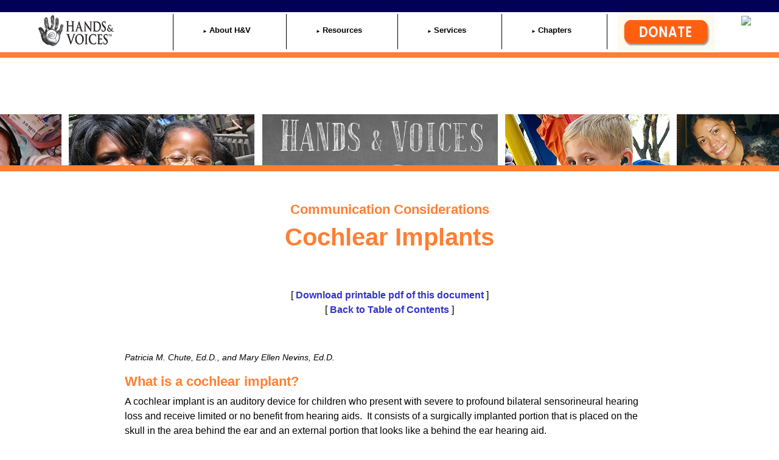

--- FILE ---
content_type: text/html
request_url: https://handsandvoices.org/comcon/articles/cochlearimplants.htm
body_size: 23813
content:
<!DOCTYPE html>
<html lang="en">
<!-- InstanceBegin template="/Templates/bootstrap-hv2023-template.dwt" codeOutsideHTMLIsLocked="false" -->
<head>
<!-- Google tag (gtag.js) --> 
<script async src="https://www.googletagmanager.com/gtag/js?id=G-CGMZ0C974Q"></script> 
<script>
  window.dataLayer = window.dataLayer || [];
  function gtag(){dataLayer.push(arguments);}
  gtag('js', new Date());

  gtag('config', 'G-CGMZ0C974Q');
</script>
<meta charset="UTF-8">
<meta http-equiv="X-UA-Compatible" content="IE=edge">
<meta name="keywords" content="Hands & Voices, h&v, H&V, deaf, deafness, deaf education, deaf children, D/HH, hard of hearing, deaf student, deaf students, parent organization, deaf organization, hearing loss, hearing resources, resources, iep, family, family advocate, advocacy, deaf information, kids, children, help">
<meta name="description" content="Hands & Voices is a parent driven, non-profit organization dedicated to providing unbiased support to families with children who are deaf or hard of hearing">
<meta name="viewport" content="width=device-width, initial-scale=1, shrink-to-fit=no">
<meta http-equiv="x-ua-compatible" content="ie=edge">
<meta property="og:image" content="https://handsandvoices.org/images/og-images/og-hv-home.jpg" />
<meta property="og:image:alt" content="Hands & Voices" />
<meta property="og:image:height" content="630" />
<meta property="og:image:width" content="1200" />
<meta property="og:title" content="Hands & Voices" />
<meta property="og:url" content="https://handsandvoices.org/index.htm"/>
<meta property="og:type" content="website" />
<!-- InstanceBeginEditable name="doctitle" -->
<title>Hands &amp; Voices :: Communication Considerations</title>
<!-- InstanceEndEditable -->
<link rel="stylesheet" href="https://stackpath.bootstrapcdn.com/bootstrap/4.4.1/css/bootstrap.min.css" integrity="sha384-Vkoo8x4CGsO3+Hhxv8T/Q5PaXtkKtu6ug5TOeNV6gBiFeWPGFN9MuhOf23Q9Ifjh" crossorigin="anonymous">
<link href="../../_beta/p7mxm/p7MXM-01.css" rel="stylesheet" type="text/css">
<link href="../../_beta/p7mxm/p7MXM-Colors.css" rel="stylesheet" type="text/css">
<link href="../../_beta/p7mxm/p7MXM-Core.css" rel="stylesheet" type="text/css">
<link rel="stylesheet" href="../../_style2020boot.css">
<script type="text/javascript" src="../../_beta/p7mxm/p7MXMscripts.js"></script>
<!-- InstanceBeginEditable name="head" -->
<!-- InstanceEndEditable -->
</head>
<body>
<div style="border-bottom: #FF7F32 solid 9px; border-top: 20px solid #020155" id="p7MXM_1" class="p7MXM mxm-noscript mxm-responsive mxm-align-distribute mxm-RM-white mxm-root-matte mxm-RLINKS-LNK-white mxm-RLINKS-HOV-beige mxm-RL-Divider-dark mxm-SLINKS-LNK-rust mxm-SLINKS-HOV-beige mxm-SL-Divider-med" data-mxm="400,1,900,5,-10,0,1,1,5,0,1,1,1,1,0">
  <div id="p7MXMtb_1" class="mxm-toolbar closed"><a title="Hide/Show Menu" href="#">&equiv;</a></div>
  <ul class="mxm-root-ul closed" aria-label="Navigation Menu">
    <li class="mxm-root-li"><a id="p7MXMt_1_1" href="https://handsandvoices.org" class="mxm-root-link logo" style="color: #FFFFFF; background-color: #FFFFFF;"><img src="https://handsandvoices.org/images/_menu-logo.png" width="158" height="55" alt="logo"/>Home</a></li>
    <li class="mxm-root-li mxm-trigger"><a id="p7MXMt_1_2" href="../about/index.htm" class="mxm-root-link mxm-trigger">About H&amp;V</a>
      <ul class="mxm-sub-menu">
        <li class="mxm-sub-li"><a href="/about/join.htm" class="mxm-sub-link mxm-first">Join H&amp;V</a></li>
        <li class="mxm-sub-li mxm-flyout-trigger"><a href="#" class="mxm-sub-link mxm-trigger">Our Story</a>
          <ul class="mxm-sub-menu">
            <li class="mxm-sub-li"><a href="/about/why.htm" class="mxm-sub-link mxm-first">Why We Are Here</a></li>
            <li class="mxm-sub-li"><a href="/about/story.htm" class="mxm-sub-link">Our History</a></li>
            <li class="mxm-sub-li"><a href="/about/mission.htm" class="mxm-sub-link">Mission</a></li>
            <li class="mxm-sub-li"><a href="/about/rallycry.htm" class="mxm-sub-link">A Rallying Cry</a></li>
            <li class="mxm-sub-li"><a href="/about/seaveraward.html" class="mxm-sub-link mxm-last">Seaver Vision Award</a></li>
          </ul>
        </li>
        <li class="mxm-sub-li"><a href="/about/annualreport.htm" class="mxm-sub-link">Annual Report</a></li>
        <li class="mxm-sub-li"><a href="/about/hv-jobs.html" class="mxm-sub-link">Work for H&amp;V</a></li>
        <li class="mxm-sub-li mxm-flyout-trigger"><a href="#" class="mxm-sub-link mxm-trigger">Leadership</a>
          <ul class="mxm-sub-menu">
            <li class="mxm-sub-li"><a href="/about/board.htm" class="mxm-sub-link mxm-first">Board of Directors</a></li>
            <li class="mxm-sub-li"><a href="/about/staff.htm" class="mxm-sub-link">Staff</a></li>
            <li class="mxm-sub-li"><a href="https://www.handsandvoices.org/dhh-infusion/DHH-Advisory-Council.html" class="mxm-sub-link">DHH Advisory Council</a></li>
            <li class="mxm-sub-li"><a href="/about/latino-council.html" class="mxm-sub-link">Latino Council</a></li>
            <li class="mxm-sub-li"><a href="/chapters/regionalCoordinators.html" class="mxm-sub-link mxm-last">H&amp;V Regional Coordinators</a></li>
          </ul>
        </li>
        <li class="mxm-sub-li"><a href="https://handsandvoices.org/about/collaborators.html" class="mxm-sub-link">Collaborators</a></li>
        <li class="mxm-sub-li"><a href="https://handsandvoices.org/contact.htm" class="mxm-sub-link">Contact H&amp;V</a></li>
        <li class="mxm-sub-li"><a href="https://secure.qgiv.com/for/hvi/" class="mxm-sub-link mxm-last">Donate to H&amp;V</a></li>
      </ul>
    </li>
    <li class="mxm-root-li mxm-trigger"><a id="p7MXMt_1_3" href="../resources/index.htm" class="mxm-root-link mxm-trigger">Resources</a>
      <ul class="mxm-sub-menu">
        <li class="mxm-sub-li"><a href="/resources/index.htm" class="mxm-sub-link mxm-first">Resources Main Page</a></li>
        <li class="mxm-sub-li mxm-flyout-trigger"><a href="#" class="mxm-sub-link mxm-trigger" target="_blank">H&amp;V Topic Library</a>
          <ul class="mxm-sub-menu">
            <li class="mxm-sub-li"><a href="https://hv-library.com" class="mxm-sub-link mxm-first">H&amp;V Article/Essay Library</a></li>
            <li class="mxm-sub-li"><a href="/articles/articles_index.html" class="mxm-sub-link mxm-last">Topic Archive</a></li>
          </ul>
        </li>
        <li class="mxm-sub-li"><a href="/diversity/index.html" class="mxm-sub-link">Diversity, Equity and Inclusion</a></li>
        <li class="mxm-sub-li"><a href="/great-start/" class="mxm-sub-link">Off To A Great Start!</a></li>
        <li class="mxm-sub-li"><a href="/resources/communicator.htm" class="mxm-sub-link">The Communicator</a></li>
        <li class="mxm-sub-li"><a href="/resources/dhh-plus.html" class="mxm-sub-link">DHH Plus</a></li>
        <li class="mxm-sub-li"><a href="/fl3/resources/trainings-webinars.html" class="mxm-sub-link">Online Learning Academy</a></li>
        <li class="mxm-sub-li"><a href="/resources/espanol/index.htm" class="mxm-sub-link">Spanish Resources</a></li>
        <li class="mxm-sub-li"><a href="/resources/genetic-testing/index.html" class="mxm-sub-link">Genetic Testing Info</a></li>
        <li class="mxm-sub-li mxm-flyout-trigger"><a href="#" class="mxm-sub-link mxm-trigger mxm-last">Other Resources</a>
          <ul class="mxm-sub-menu">
            <li class="mxm-sub-li"><a href="/comcon/index.html" class="mxm-sub-link mxm-first">Communication Considerations</a></li>
            <li class="mxm-sub-li"><a href="/resources/research_opps.htm" class="mxm-sub-link">Research Opportunities</a></li>
            <li class="mxm-sub-li"><a href="/resources/russian/index.html" class="mxm-sub-link">Russian Resources</a></li>
            <li class="mxm-sub-li"><a href="/services/sp_bureau/bios.htm" class="mxm-sub-link">Presenter Bureau</a></li>
            <li class="mxm-sub-li"><a href="/conference/index.html" class="mxm-sub-link">H&amp;V Leadership Conference</a></li>
            <li class="mxm-sub-li"><a href="/resources/products.htm" class="mxm-sub-link">Products</a></li>
            <li class="mxm-sub-li"><a href="/resources/docs.htm" class="mxm-sub-link">Downloadable Documents</a></li>
            <li class="mxm-sub-li"><a href="/resources/links.htm" class="mxm-sub-link mxm-last">Links</a></li>
          </ul>
        </li>
      </ul>
    </li>
    <li class="mxm-root-li mxm-trigger"><a id="p7MXMt_1_4" href="#" class="mxm-root-link mxm-trigger">Services</a>
      <ul class="mxm-sub-menu">
        <li class="mxm-sub-li"><a href="/gbys/index.htm" class="mxm-sub-link">Guide By Your Side (GBYS)</a></li>
        <li class="mxm-sub-li"><a href="/astra/index.html" class="mxm-sub-link">Advocacy Support &amp; Training (ASTra)</a></li>
        <li class="mxm-sub-li"><a href="/l2l/index.html" class="mxm-sub-link">Leadership to Leadership (L2L)</a></li>
        <li class="mxm-sub-li"><a href="/fl3/index.html" class="mxm-sub-link">Family Leadership, Language &amp; Learning (FL3)</a></li>
		<li class="mxm-sub-li mxm-flyout-trigger"><a href="/dhh-infusion/index.html" class="mxm-sub-link mxm-trigger mxm-first">Deaf/Hard of Hearing Infusion</a>
          <ul class="mxm-sub-menu">
            <li class="mxm-sub-li"><a href="/dhh-stem/index.html" class="mxm-sub-link mxm-first">Casual Conversations</a></li>
            <li class="mxm-sub-li"><a href="/stemstories/index.html" class="mxm-sub-link mxm-last">STEM Stories</a></li>
          </ul>
        </li>
        <li class="mxm-sub-li"><a href="/resources/OUR/index.htm" class="mxm-sub-link">The O.U.R. Project</a></li>
        <li class="mxm-sub-li"><a href="/resources/military/index.html" class="mxm-sub-link">Military Project</a></li>
        <li class="mxm-sub-li"><a href="/about/latino-council.html" class="mxm-sub-link">H&amp;V Latino Council</a></li>
        <li class="mxm-sub-li"><a href="/resources/fostering-joy.htm" class="mxm-sub-link">Fostering Joy</a></li>
        <li class="mxm-sub-li"><a href="/services/shine-bright.html" class="mxm-sub-link">Shine Bright Scholarship</a></li>
        <li class="mxm-sub-li"><a href="/chapters/start_assist.htm" class="mxm-sub-link mxm-last">Chapter Start-up Assistance</a></li>
      </ul>
    </li>
    <li class="mxm-root-li mxm-trigger"><a id="p7MXMt_1_5" href="#" class="mxm-root-link mxm-trigger">Chapters</a>
      <ul class="mxm-sub-menu">
        <li class="mxm-sub-li"><a href="/chapters/start_assist.htm" class="mxm-sub-link mxm-first">How to Start a Chapter</a></li>
        <li class="mxm-sub-li"><a href="/chapters/starts.htm" class="mxm-sub-link">Chapter Contact Info</a></li>
        <li class="mxm-sub-li"><a href="/hv_private/index.htm" class="mxm-sub-link">Chapter Log-in Page</a></li>
        <li class="mxm-sub-li"><a href="/about/join.htm" class="mxm-sub-link mxm-last">Become a Member</a></li>
      </ul>
    </li>
	  <li class="mxm-root-li">
		<div> <a href="https://secure.qgiv.com/for/hvi/"><img src="https://handsandvoices.org/images/icons/donate.png" style="max-height: 60px;" class="float-left ml-3"/></a>
		<a href="https://www.guidestar.org/profile/shared/e3feee4a-1d86-4d77-8d1b-3bb2fee48ad5" target="_blank"><img src="https://widgets.guidestar.org/TransparencySeal/7002680" style="max-height: 60px;"/></a></div></li>
	<!--
	<img src="https://handsandvoices.org/images/candid-emblem.png" width="64" height="55" alt="Candid Emblem"/> -->
  </ul>
 
</div>
<!-- InstanceBeginEditable name="parallax" --> 
<!-- First Parallax Section -->
<div class="parallax d-none d-sm-block"> </div>
<!-- InstanceEndEditable --> 
<!--  Attached templates - content:
<div class="container" id="content-w"></div>  or lose w for min width 
--> 
<!-- InstanceBeginEditable name="main-content" -->
<div class="container" id="content">
  <h2 align="center">Communication Considerations </h2>
  <h1 align="center"><strong>Cochlear Implants</strong></h1>
  <p align="center">[ <a href="pdfs/cochlearimplants.pdf">Download printable pdf of this document </a>] <br>
    [ <a href="../index.html">Back to Table of Contents</a> ]</p>
  <p align="center">&nbsp;</p>
  <p class="author">Patricia M. Chute,  Ed.D., and Mary Ellen Nevins,  Ed.D.</p>
  <h2>What is a cochlear implant?</h2>
  <p>A cochlear implant is an auditory  device for children who present with severe to profound bilateral sensorineural  hearing loss and receive limited or no benefit from hearing aids.&nbsp; It consists of a surgically implanted portion  that is placed on the skull in the area behind the ear and an external portion  that looks like a behind the ear hearing aid. </p>
  <p>There are three manufacturers of  cochlear implant systems in the United    States.&nbsp;  They are Boston Scientific, Cochlear Americas and Med El  Corporation.&nbsp; Each manufacturer has a  website that describes cochlear implants in general as well as specifics  related to their own device. There is no best device on the market; each  provides auditory access, however, performance differences among individual  users are a result of a variety of factors. These include: age at first  identification of hearing loss, age at implantation, residual hearing, use of  hearing aids, type of training and the condition of the cochlea to name a few. The  websites for each manufacturer are as follows:</p>
  <ul>
    <li><a href="http://www.cochlear.com/">www.cochlear.com</a></li>
    <li><a href="http://www.bionics.com/">www.bionics.com</a></li>
    <li><a href="http://www.medel.com/us/for-parents/">www.medel.com</a></li>
  </ul>
  <h2>What issues are at the forefront of cochlear implantation?</h2>
  <p>The major issues at the forefront  of implantation consist of the selection of the device, decision to undergo  unilateral vs bilateral implantation and the best methodology for training a  child post implantation.&nbsp; </p>
  <p>Device selection requires parents  to obtain information from a variety of sources.&nbsp; These include other parents, implant center  professionals and manufacturers.&nbsp; Some  parents may be influenced by the way the device looks but should keep in mind  the daily maintenance and yearly cost of the device under consideration. </p>
  <p>Recent trends in implantation have  changed from recommending implants for only one ear to recommending implants  for both ears.&nbsp; This has occurred as a direct  result of the impressive performance of cochlear implants in general and  follows the guidelines used in fitting hearing aids with respect to amplifying  both ears.&nbsp; A discussion with the  cochlear implant team with regard to the child&rsquo;s profile and whether it fits  with bilateral implantation should be explored.&nbsp;  Even if a child does not get bilateral cochlear implants, issues  concerning the use of a hearing aid in the ear opposite to the implant should  be considered.&nbsp; </p>
  <p>The best methodology for training a  child with a cochlear implant must take into account the family&rsquo;s goals for  their child.&nbsp; Most parents choose  implantation for its contribution to speech and spoken language development  regardless of whether or not sign communication is also being used.&nbsp; Working under this assumption, parents who  choose implantation for their child will want to have access to a professional  who is knowledgeable and skilled in developing the auditory skills that form  the foundation for learning to talk.&nbsp;  Sometimes that person is a teacher of children with hearing loss, a  speech-language pathologist or a specialized therapist (or all three) who work  together to help a child with an implant maximize the potential of the device.</p>
  <h2>What should every parent  or professional know about cochlear implants?</h2>
  <p>A cochlear implant will not be able  to overcome any additional challenges that a deaf child may have.&nbsp; For example, a child who has learning  problems may not do as well as children without such problems.&nbsp; More importantly, children who attend schools  in which only sign language is used and have very limited access to spoken  language will not be able to use implants in as successful a manner.&nbsp; Communication and collaboration among the  family, school and cochlear implant team is vitally important.</p>
  <h2>Where else can I find  information about cochlear implants?&nbsp; </h2>
  <p>A book entitle <em>The Parents&rsquo; Guide to Cochlear Implants</em> published by Gallaudet  University Press and authored by Patricia Chute, Ed.D. and Mary Ellen Nevins,  Ed.D. was written specifically to address many of the questions that parents  have when considering implantation for their child.&nbsp; As noted earlier, the manufacturers all have  websites that provide a wealth of information for parents.&nbsp; In addition each of these websites have links  to implant centers that are in the area where the child lives. Some additional  websites are:</p>
  <ul>
    <li><a href="http://www.nidcd.nih.gov/health/hearing/pages/coch.aspx">www.nidcd.nih.gov</a></li>
    <li><a href="http://www.gallaudet.edu/clerc_center/information_and_resources/cochlear_implant_education_center.html">http://www.gallaudet.edu/clerc_center/<br>
      </a><a href="http://clerccenter.gallaudet.edu/KidsWorldDeafNet/e-docs/CI/index.html">information_and_resources/<br>
      cochlear_implant_education_center.html</a></li>
    <li><a href="http://www.oraldeafed.org/guides/parents.html">http://www.oraldeafed.org/guides/parents.html</a></li>
  </ul>
  <p>-----------------</p>
  <p class="footnote">* Communication Considerations A to Z&trade; is a series from Hands  &amp; Voices that's designed to help families and the professionals working  with them access information and further resources to assist them in raising  and educating children who are deaf or hard of hearing.&nbsp; We've recruited  some of the best in the business to share their insights on the many diverse  considerations that play into communication modes &amp; methods, and so many  other variables that are part of informed decision making.&nbsp; We hope you  find the time to read them all! </p>
  <p>&nbsp;</p>
  <p align="center">[ <a href="../index.html">Back to Table of Contents</a> ]</p>
</div>
<!-- InstanceEndEditable -->
<div class="container-fluid p-4" id="hvfooter" >
  <div class="container"> 
    
    <div class="row">
  <div class="col-sm-4 p-4 pr-sm-5" style="background-color: #ff7f31;">
    <div class="row">
      <div class="col-12"> <a href="https://handsandvoices.org"><img src="https://handsandvoices.org/images/_HV-horz-5-13-2019svg.svg" alt="H&V logo" class="footer-hvlogo mx-auto" style="max-height: 200px;"/></a> </div>
    </div>
    <div class="row mt-3 pt-4" style="border-top: 1px solid #000000;">
      <div class="col-md-4 text-center soc-media"><a href="https://twitter.com/handsandvoices" target="_blank"><img src="https://handsandvoices.org/images/icons/_twitter.svg" alt="Twitter"/></a></div>
      <div class="col-md-4 text-center soc-media"><a href="https://www.facebook.com/handsandvoices" target="_blank"><img src="https://handsandvoices.org/images/icons/_facebook.svg" alt="Facebook"/></a> </div>
      <div class="col-md-4 text-center soc-media"><a href="https://www.instagram.com/handsandvoices/" target="_blank"><img src="https://handsandvoices.org/images/icons/_instagram.svg" alt="Instagram"/></a></div>
	</div>
	<div class="row pt-4">
      <div class="col-md-4 text-center soc-media"><a href="https://www.pinterest.com/handsandvoiceshq/" target="_blank"><img src="https://handsandvoices.org/images/icons/_pinterest.svg" alt="Pinterest"/></a></div>
      <div class="col-md-4 text-center soc-media"><a href="https://www.youtube.com/user/handsandvoiceshq/" target="_blank"><img src="https://handsandvoices.org/images/icons/_youtube.svg" alt="YouTube"/></a> </div>
      <div class="col-md-4 text-center soc-media"><a href="https://vimeo.com/user57699665" target="_blank"><img src="https://handsandvoices.org/images/icons/_vimeo.svg" alt="YouTube"/></a> </div>
	</div>
    <div class="row">
      <div class="col-12 text-center pt-5" style="font-size: .75em">
        <p><a href="https://handsandvoices.org/policies.htm">Copyright 2023 Hands &amp; Voices :: Privacy Policy</a></p>
      </div>
    </div>
  </div>
  <!--  End First Column -->
  <div class="col-8"> <!-- Links Wrapper column -->
    <p class="lead mt-5" style="margin-left: 2em; color: #09005F;">QUICK LINKS</p>
    <div class="row"><!-- Links Wrapper row -->
      <div class="col-sm-6 p-3 pl-sm-5" style="border-left: 1px solid #000000; border-right: 1px solid #000000;"><!--   Begin Second Col -->
        <ul class="ml-auto hvfooter">
          <li class="hvfooter-list"> <a href="https://handsandvoices.org/diversity/index.html">Diversity Equity &amp; Inclusion&nbsp;</a> </li>
          <li class="hvfooter-list"><a href="https://handsandvoices.org/about/hv-events.htm">H&amp;V Events</a></li>
          <li class="hvfooter-list"><a href="https://handsandvoices.org/articles/articles_index.html">Articles Archive</a></li>
          <li class="hvfooter-list"><a href="https://hv-library.com" target="_blank">H&amp;V Library</a></li>
          <li class="hvfooter-list"><a href="https://handsandvoices.org/resources/dhh-plus.html">DHH Plus</a></li>
          <li class="hvfooter-list"><a href="https://handsandvoices.org/resources/products.htm">H&amp;V Products</a></li>
          <li class="hvfooter-list"> <a href="https://handsandvoices.org/resources/communicator.htm">The Communicator</a></li>
        </ul>
      </div>
      <div class="col-sm-6 p-3 pl-sm-5">
        <ul class="ml-auto hvfooter">
          <li class="hvfooter-list"><a href="https://deafed.net" target="_blank">Deafed.net</a></li>
          <li class="hvfooter-list mt-1 mb-1" style="line-height: 1rem;"> <a href="https://handsandvoices.org/fl3/index.html">Family Leadership in Language<br>&amp; Learning Center (FL3)</a></li>
          <li class="hvfooter-list"> <a href="https://handsandvoices.org/resources/espanol/index.htm">Spanish Language Resources</a></li>
          <li class="hvfooter-list"><a href="https://handsandvoices.org/great-start/">Off to a Great Start!</a></li>
          <li class="hvfooter-list"><a href="https://handsandvoices.org/virtual-waiting-room/index.html">Virtual Waiting Room</a></li>
          <li class="hvfooter-list"><a href="https://handsandvoices.org/hv_private/index.htm">Chapter Log-in</a></li>
          <li class="hvfooter-list"><a href="https://handsandvoices.org/contact.htm">Contact H&amp;V</a></li>
        </ul>
      </div>
      <!--  End Third Column --> 
      
    </div>
    <!-- End Links Wrapper new row --> 
  </div>
  <!-- End Links Wrapper column --> 
  
</div>
 
    
  </div>
</div>
<script src="https://code.jquery.com/jquery-3.4.1.slim.min.js" integrity="sha384-J6qa4849blE2+poT4WnyKhv5vZF5SrPo0iEjwBvKU7imGFAV0wwj1yYfoRSJoZ+n" crossorigin="anonymous"></script> 
<script src="https://cdn.jsdelivr.net/npm/popper.js@1.16.0/dist/umd/popper.min.js" integrity="sha384-Q6E9RHvbIyZFJoft+2mJbHaEWldlvI9IOYy5n3zV9zzTtmI3UksdQRVvoxMfooAo" crossorigin="anonymous"></script> 
<script src="https://stackpath.bootstrapcdn.com/bootstrap/4.4.1/js/bootstrap.min.js" integrity="sha384-wfSDF2E50Y2D1uUdj0O3uMBJnjuUD4Ih7YwaYd1iqfktj0Uod8GCExl3Og8ifwB6" crossorigin="anonymous"></script> 
<!-- InstanceBeginEditable name="scripts" --> <!-- InstanceEndEditable -->
</body>
<!-- InstanceEnd -->
</html>

--- FILE ---
content_type: text/css
request_url: https://handsandvoices.org/_beta/p7mxm/p7MXM-01.css
body_size: 3618
content:
/*
*****************************************
 PVII MXM: Maxi Menu Magic
 by Project Seven Development
 www.projectseven.com
*****************************************
*/

/*
**********************************************
          ROOT MENU LINKS SEPARATION
		  AND ROOT MATTE PADDING
**********************************************
*/
.mxm-root-links-sep li.mxm-root-li {padding: 3px;}
.mxm-root-matte ul.mxm-root-ul {padding: 3px 3px;}

/*
**********************************************
        DROP DOWN / FLYOUT SUB MENUS
		      MINIMUM WIDTH
**********************************************
*/
.mxm-sub-menu {min-width: 200px;}

/*
**********************************************
          ROOT MENU LINK PADDING
**********************************************
*/

a.mxm-root-link{ padding: 17px 15px 22px 15px;}  /* 15px 15px 20px 15px */
a.mxm-sub-link {
	padding: 15px;  

/*  -------------------------------------------------Joe was: 
	a.mxm-root-link,
	a.mxm-sub-link {
	padding: 15px; */
}

/*
******************************
        CURRENT MARK
******************************
*/
.mxm-root-ul a.mxm-root-link.current_mark {
	font-weight: bold;
}
.mxm-sub-menu a.mxm-sub-link.current_mark {
	font-weight: bold;
}

/*
******************************************
        CUSTOM LINK COLOR SETS
******************************************
*/
/*CUSTOM-LINKS-PINK*/

/*Root Links*/
.p7MXM.Custom-Links-Pink a.mxm-root-link {
	background-color: rgb(244,102,150);
	color: #FFF;
}
.p7MXM.Custom-Links-Pink a.mxm-root-link:hover,
.p7MXM.Custom-Links-Pink a.mxm-trigger.open,
.p7MXM.Custom-Links-Pink a.mxm-maxi-trigger.open {
	background-color: rgb(216,60,140);
	color: #FFF;
}
/*Root Current Mark*/
.p7MXM.Custom-Links-Pink .mxm-root-ul a.mxm-root-link.current_mark {
	font-weight: bold;
}

/*Sub Menu*/
.p7MXM.Custom-Links-Pink .mxm-sub-menu {
	background-color: rgb(21,21,21);
	color: #FFF;
}
/*Sub Menu Links*/
.p7MXM.Custom-Links-Pink a.mxm-sub-link {
	background-color: rgb(21,21,21);
	color: #FFF;
}
.p7MXM.Custom-Links-Pink a.mxm-sub-link:hover,
.p7MXM.Custom-Links-Pink a.mxm-maxi-trigger.open,
.p7MXM.Custom-Links-Pink a.mxm-sub-link.mxm-trigger.open {
	background-color: rgb(216,60,140);
	color: #FFF;
}
/*Sub Menu Current Mark*/
.p7MXM.Custom-Links-Pink .mxm-sub-menu a.mxm-sub-link.current_mark {
	font-weight: bold;
}

/*
****************************************************
    VERTICAL TEXT LINK LISTS FOR MAXI SUBS
****************************************************
*/
.maxi-text-list,
.maxi-text-list-boxed {
	margin: 10px 0px 0px 0px;
	padding: 0px;
}
.maxi-text-list li,
.maxi-text-list-boxed li {
	list-style-type: none;
	margin-bottom: 10px;
}
.maxi-text-list li a,
.maxi-text-list-boxed li a,
a.maxi-text-link {
	color: inherit;
	text-decoration: none;
	border-bottom: 1px dotted;
}
.maxi-text-list-boxed li a {
	display: inline-block;
	padding: 12px;
	border-bottom: none;
	border: 1px solid;
	transition: all .2s linear;
}
.maxi-text-list li a:hover,
.maxi-text-list-boxed li a:hover,
a.maxi-text-link:hover {
	border-bottom: 1px solid;
}
.maxi-text-list-boxed li a:hover {
	background-color: #181818;
	color: #FFF;
}
.maxi-text-list-boxed.round li a {
	border-radius: 4px;
}

/*
*****************************************************
                    TOOLBAR
*****************************************************
*/
.mxm-toolbar {
	background-color: rgb(21,21,21);
	padding: 10px;
}
.mxm-toolbar a {
	color: #FFF;
}

/*
******************************************************
                UTILITY RULES
******************************************************
*/
.rounded {border-radius: 5px;}


--- FILE ---
content_type: text/css
request_url: https://handsandvoices.org/_beta/p7mxm/p7MXM-Colors.css
body_size: 28329
content:
/*
*****************************************
 PVII MXM: Maxi Menu Magic
 by Project Seven Development
 www.projectseven.com
 Color Rules
*****************************************
*/


/*
*************************************************
  DEFAULT LINK/HOVER WHEN COLOR: NONE SELECTED
*************************************************
*/
a.mxm-root-link,
a.mxm-sub-link, {
	color: rgb(84,84,84);
}

a.mxm-root-link:hover,
a.mxm-trigger.open,
a.mxm-maxi-trigger.open,
a.mxm-sub-link:hover,
a.mxm-sub-link.mxm-trigger.open {
	color: rgb(0,0,0);
}

/*WHITE*/
.mxm-MAXI-white .maxisub-inner-wrapper,
.mxs-Column-white.mxs-content-wrapper,
.mxm-RM-white .mxm-root-ul,
.mxm-RLINKS-LNK-white a.mxm-root-link,
.mxm-RLINKS-HOV-white a.mxm-root-link:hover,
.mxm-RLINKS-HOV-white a.mxm-trigger.open,
.mxm-RLINKS-HOV-white a.mxm-maxi-trigger.open,
.mxm-SLINKS-HOV-white a.mxm-sub-link:hover,
.mxm-SLINKS-HOV-white a.mxm-sub-link.mxm-trigger.open,
.mxm-SLINKS-LNK-white .mxm-sub-menu {
	background-color: rgb(255,255,255);
	color: #000;
}
.mxm-MAXI-white-RGBA .maxisub-inner-wrapper,
.mxs-Column-white-RGBA.mxs-content-wrapper,
.mxm-RM-white-RGBA .mxm-root-ul,
.mxm-RLINKS-LNK-white-RGBA a.mxm-root-link,
.mxm-RLINKS-HOV-white-RGBA a.mxm-root-link:hover,
.mxm-RLINKS-HOV-white-RGBA a.mxm-trigger.open,
.mxm-RLINKS-HOV-white-RGBA a.mxm-maxi-trigger.open,
.mxm-SLINKS-HOV-white-RGBA a.mxm-sub-link:hover,
.mxm-SLINKS-HOV-white-RGBA a.mxm-sub-link.mxm-trigger.open,
.mxm-SLINKS-LNK-white-RGBA .mxm-sub-menu {
	background-color: rgba(255,255,255,0.90);
	color: #000;
}
.mxm-SLINKS-LNK-white a.mxm-sub-link,
.mxm-SLINKS-LNK-white-RGBA a.mxm-sub-link {
	color: #000;
}
.mxm-root-link.white,
.mxm-sub-link.white {
	background-color: rgb(255,255,255) !important;
	color: #000 !important;
}
.mxm-root-link.white:hover, .mxm-sub-link.white:hover, a.mxm-trigger.open.white, a.mxm-maxi-trigger.open.white {
	background-color: rgb(21,21,21) !important;
	color: #FFF !important;
}

/*BLACK*/
.mxm-MAXI-black .maxisub-inner-wrapper,
.mxs-Column-black.mxs-content-wrapper,
.mxm-RM-black .mxm-root-ul,
.mxm-RLINKS-LNK-black a.mxm-root-link,
.mxm-RLINKS-HOV-black a.mxm-root-link:hover,
.mxm-RLINKS-HOV-black a.mxm-trigger.open,
.mxm-RLINKS-HOV-black a.mxm-maxi-trigger.open,
.mxm-SLINKS-HOV-black a.mxm-sub-link:hover,
.mxm-SLINKS-HOV-black a.mxm-sub-link.mxm-trigger.open,
.mxm-SLINKS-LNK-black .mxm-sub-menu {
	background-color: rgb(21,21,21);
	color: #FFF;
}
.mxm-MAXI-black-RGBA .maxisub-inner-wrapper,
.mxs-Column-black-RGBA.mxs-content-wrapper,
.mxm-RM-black-RGBA .mxm-root-ul,
.mxm-RLINKS-LNK-black-RGBA a.mxm-root-link,
.mxm-RLINKS-HOV-black-RGBA a.mxm-root-link:hover,
.mxm-RLINKS-HOV-black-RGBA a.mxm-trigger.open,
.mxm-RLINKS-HOV-black-RGBA a.mxm-maxi-trigger.open,
.mxm-SLINKS-HOV-black-RGBA a.mxm-sub-link:hover,
.mxm-SLINKS-HOV-black-RGBA a.mxm-sub-link.mxm-trigger.open,
.mxm-SLINKS-LNK-black-RGBA .mxm-sub-menu {
	background-color: rgba(0,0,0,0.90);
	color: #FFF;
}
.mxm-SLINKS-LNK-black a.mxm-sub-link,
.mxm-SLINKS-LNK-black-RGBA a.mxm-sub-link {
	color: #FFF;
}
.mxm-root-link.black,
.mxm-sub-link.black {
	background-color: rgb(21,21,21) !important;
	color: #FFF !important;
}
.mxm-root-link.black:hover, .mxm-sub-link.black:hover, a.mxm-trigger.open.black, a.mxm-maxi-trigger.open.black {
	background-color: rgb(120,120,120) !important;
	color: #FFF !important;
}

/*SILVERBLUE*/
.mxm-MAXI-silverblue .maxisub-inner-wrapper,
.mxs-Column-silverblue.mxs-content-wrapper,
.mxm-RM-silverblue .mxm-root-ul,
.mxm-RLINKS-LNK-silverblue a.mxm-root-link,
.mxm-RLINKS-HOV-silverblue a.mxm-root-link:hover,
.mxm-RLINKS-HOV-silverblue a.mxm-trigger.open,
.mxm-RLINKS-HOV-silverblue a.mxm-maxi-trigger.open,
.mxm-SLINKS-HOV-silverblue a.mxm-sub-link:hover,
.mxm-SLINKS-HOV-silverblue a.mxm-sub-link.mxm-trigger.open,
.mxm-SLINKS-LNK-silverblue .mxm-sub-menu {
	background-color: rgb(75,103,119);
	color: #FFF;
}
.mxm-MAXI-silverblue-RGBA .maxisub-inner-wrapper,
.mxs-Column-silverblue-RGBA.mxs-content-wrapper,
.mxm-RM-silverblue-RGBA .mxm-root-ul,
.mxm-RLINKS-LNK-silverblue-RGBA a.mxm-root-link,
.mxm-RLINKS-HOV-silverblue-RGBA a.mxm-root-link:hover,
.mxm-RLINKS-HOV-silverblue-RGBA a.mxm-trigger.open,
.mxm-RLINKS-HOV-silverblue-RGBA a.mxm-maxi-trigger.open,
.mxm-SLINKS-HOV-silverblue-RGBA a.mxm-sub-link:hover,
.mxm-SLINKS-HOV-silverblue-RGBA a.mxm-sub-link.mxm-trigger.open,
.mxm-SLINKS-LNK-silverblue-RGBA .mxm-sub-menu {
	background-color: rgba(75,103,119,0.90);
	color: #FFF;
}
.mxm-SLINKS-LNK-silverblue a.mxm-sub-link,
.mxm-SLINKS-LNK-silverblue-RGBA a.mxm-sub-link {
	color: #FFF;
}
.mxm-root-link.silverblue,
.mxm-sub-link.silverblue {
	background-color: rgb(75,103,119) !important;
	color: #FFF !important;
}
.mxm-root-link.silverblue:hover, .mxm-sub-link.silverblue:hover, a.mxm-trigger.open.silverblue, a.mxm-maxi-trigger.open.silverblue {
	background-color: rgb(120,120,120) !important;
	color: #FFF !important;
}

/*RUST*/
.mxm-MAXI-rust .maxisub-inner-wrapper,
.mxs-Column-rust.mxs-content-wrapper,
.mxm-RM-rust .mxm-root-ul,
.mxm-RLINKS-LNK-rust a.mxm-root-link,
.mxm-RLINKS-HOV-rust a.mxm-root-link:hover,
.mxm-RLINKS-HOV-rust a.mxm-trigger.open,
.mxm-RLINKS-HOV-rust a.mxm-maxi-trigger.open,
.mxm-SLINKS-HOV-rust a.mxm-sub-link:hover,
.mxm-SLINKS-HOV-rust a.mxm-sub-link.mxm-trigger.open,
.mxm-SLINKS-LNK-rust .mxm-sub-menu {
	background-color: rgb(193,67,46);
	color: #FFF;
}
.mxm-MAXI-rust-RGBA .maxisub-inner-wrapper,
.mxs-Column-rust-RGBA.mxs-content-wrapper,
.mxm-RM-rust-RGBA .mxm-root-ul,
.mxm-RLINKS-LNK-rust-RGBA a.mxm-root-link,
.mxm-RLINKS-HOV-rust-RGBA a.mxm-root-link:hover,
.mxm-RLINKS-HOV-rust-RGBA a.mxm-trigger.open,
.mxm-RLINKS-HOV-rust-RGBA a.mxm-maxi-trigger.open,
.mxm-SLINKS-HOV-rust-RGBA a.mxm-sub-link:hover,
.mxm-SLINKS-HOV-rust-RGBA a.mxm-sub-link.mxm-trigger.open,
.mxm-SLINKS-LNK-rust-RGBA .mxm-sub-menu {
	background-color: rgba(193,67,46,0.90);
	color: #FFF;
}
.mxm-SLINKS-LNK-rust a.mxm-sub-link,
.mxm-SLINKS-LNK-rust-RGBA a.mxm-sub-link {
	color: #FFF;
}
.mxm-root-link.rust,
.mxm-sub-link.rust {
	background-color: rgb(193,67,46) !important;
	color: #FFF !important;
}
.mxm-root-link.rust:hover, .mxm-sub-link.rust:hover, a.mxm-trigger.open.rust, a.mxm-maxi-trigger.open.rust {
	background-color: rgb(120,120,120) !important;
	color: #FFF !important;
}

/*ORANGE*/
.mxm-MAXI-orange .maxisub-inner-wrapper,
.mxs-Column-orange.mxs-content-wrapper,
.mxm-RM-orange .mxm-root-ul,
.mxm-RLINKS-LNK-orange a.mxm-root-link,
.mxm-RLINKS-HOV-orange a.mxm-root-link:hover,
.mxm-RLINKS-HOV-orange a.mxm-trigger.open,
.mxm-RLINKS-HOV-orange a.mxm-maxi-trigger.open,
.mxm-SLINKS-HOV-orange a.mxm-sub-link:hover,
.mxm-SLINKS-HOV-orange a.mxm-sub-link.mxm-trigger.open,
.mxm-SLINKS-LNK-orange .mxm-sub-menu {
	background-color: rgb(239,118,51);
	color: #FFF;
}
.mxm-MAXI-orange-RGBA .maxisub-inner-wrapper,
.mxs-Column-orange-RGBA.mxs-content-wrapper,
.mxm-RM-orange-RGBA .mxm-root-ul,
.mxm-RLINKS-LNK-orange-RGBA a.mxm-root-link,
.mxm-RLINKS-HOV-orange-RGBA a.mxm-root-link:hover,
.mxm-RLINKS-HOV-orange-RGBA a.mxm-trigger.open,
.mxm-RLINKS-HOV-orange-RGBA a.mxm-maxi-trigger.open,
.mxm-SLINKS-HOV-orange-RGBA a.mxm-sub-link:hover,
.mxm-SLINKS-HOV-orange-RGBA a.mxm-sub-link.mxm-trigger.open,
.mxm-SLINKS-LNK-orange-RGBA .mxm-sub-menu {
	background-color: rgba(239,118,51,0.85);
	color: #FFF;
}
.mxm-SLINKS-LNK-orange a.mxm-sub-link,
.mxm-SLINKS-LNK-orange-RGBA a.mxm-sub-link {
	color: #FFF;
}
.mxm-root-link.orange,
.mxm-sub-link.orange {
	background-color: rgb(239,118,51) !important;
	color: #FFF !important;
}
.mxm-root-link.orange:hover, .mxm-sub-link.orange:hover, a.mxm-trigger.open.orange, a.mxm-maxi-trigger.open.orange {
	background-color: rgb(120,120,120) !important;
	color: #FFF !important;
}

/*RED*/
.mxm-MAXI-red .maxisub-inner-wrapper,
.mxs-Column-red.mxs-content-wrapper,
.mxm-RM-red .mxm-root-ul,
.mxm-RLINKS-LNK-red a.mxm-root-link,
.mxm-RLINKS-HOV-red a.mxm-root-link:hover,
.mxm-RLINKS-HOV-red a.mxm-trigger.open,
.mxm-RLINKS-HOV-red a.mxm-maxi-trigger.open,
.mxm-SLINKS-HOV-red a.mxm-sub-link:hover,
.mxm-SLINKS-HOV-red a.mxm-sub-link.mxm-trigger.open,
.mxm-SLINKS-LNK-red .mxm-sub-menu {
	background-color: rgb(251,11,11);
	color: #FFF;
}
.mxm-MAXI-red-RGBA .maxisub-inner-wrapper,
.mxs-Column-red-RGBA.mxs-content-wrapper,
.mxm-RM-red-RGBA .mxm-root-ul,
.mxm-RLINKS-LNK-red-RGBA a.mxm-root-link,
.mxm-RLINKS-HOV-red-RGBA a.mxm-root-link:hover,
.mxm-RLINKS-HOV-red-RGBA a.mxm-trigger.open,
.mxm-RLINKS-HOV-red-RGBA a.mxm-maxi-trigger.open,
.mxm-SLINKS-HOV-red-RGBA a.mxm-sub-link:hover,
.mxm-SLINKS-HOV-red-RGBA a.mxm-sub-link.mxm-trigger.open,
.mxm-SLINKS-LNK-red-RGBA .mxm-sub-menu {
	background-color: rgba(251,11,11,0.90);
	color: #FFF;
}
.mxm-SLINKS-LNK-red a.mxm-sub-link,
.mxm-SLINKS-LNK-red-RGBA a.mxm-sub-link {
	color: #FFF;
}
.mxm-root-link.red,
.mxm-sub-link.red {
	background-color: rgb(251,11,11) !important;
	color: #FFF !important;
}
.mxm-root-link.red:hover, .mxm-sub-link.red:hover, a.mxm-trigger.open.red, a.mxm-maxi-trigger.open.red {
	background-color: rgb(120,120,120) !important;
	color: #FFF !important;
}

/*GRAY*/
.mxm-MAXI-gray .maxisub-inner-wrapper,
.mxs-Column-gray.mxs-content-wrapper,
.mxm-RM-gray .mxm-root-ul,
.mxm-RLINKS-LNK-gray a.mxm-root-link,
.mxm-RLINKS-HOV-gray a.mxm-root-link:hover,
.mxm-RLINKS-HOV-gray a.mxm-trigger.open,
.mxm-RLINKS-HOV-gray a.mxm-maxi-trigger.open,
.mxm-SLINKS-HOV-gray a.mxm-sub-link:hover,
.mxm-SLINKS-HOV-gray a.mxm-sub-link.mxm-trigger.open,
.mxm-SLINKS-LNK-gray .mxm-sub-menu {
	background-color: rgb(134,134,134);
	color: #FFF;
}
.mxm-MAXI-gray-RGBA .maxisub-inner-wrapper,
.mxs-Column-gray-RGBA.mxs-content-wrapper,
.mxm-RM-gray-RGBA .mxm-root-ul,
.mxm-RLINKS-LNK-gray-RGBA a.mxm-root-link,
.mxm-RLINKS-HOV-gray-RGBA a.mxm-root-link:hover,
.mxm-RLINKS-HOV-gray-RGBA a.mxm-trigger.open,
.mxm-RLINKS-HOV-gray-RGBA a.mxm-maxi-trigger.open,
.mxm-SLINKS-HOV-gray-RGBA a.mxm-sub-link:hover,
.mxm-SLINKS-HOV-gray-RGBA a.mxm-sub-link.mxm-trigger.open,
.mxm-SLINKS-LNK-gray-RGBA .mxm-sub-menu {
	background-color: rgba(134,134,134,0.90);
	color: #FFF;
}
.mxm-SLINKS-LNK-gray a.mxm-sub-link,
.mxm-SLINKS-LNK-gray-RGBA a.mxm-sub-link {
	color: #FFF;
}
.mxm-root-link.gray,
.mxm-sub-link.gray {
	background-color: rgb(134,134,134) !important;
	color: #FFF !important;
}
.mxm-root-link.gray:hover, .mxm-sub-link.gray:hover, a.mxm-trigger.open.gray, a.mxm-maxi-trigger.open.gray {
	background-color: rgb(21,21,21) !important;
	color: #FFF !important;
}

/*GREEN*/
.mxm-MAXI-green .maxisub-inner-wrapper,
.mxs-Column-green.mxs-content-wrapper,
.mxm-RM-green .mxm-root-ul,
.mxm-RLINKS-LNK-green a.mxm-root-link,
.mxm-RLINKS-HOV-green a.mxm-root-link:hover,
.mxm-RLINKS-HOV-green a.mxm-trigger.open,
.mxm-RLINKS-HOV-green a.mxm-maxi-trigger.open,
.mxm-SLINKS-HOV-green a.mxm-sub-link:hover,
.mxm-SLINKS-HOV-green a.mxm-sub-link.mxm-trigger.open,
.mxm-SLINKS-LNK-green .mxm-sub-menu {
	background-color: rgb(126,188,89);
	color: #FFF;
}
.mxm-MAXI-green-RGBA .maxisub-inner-wrapper,
.mxs-Column-green-RGBA.mxs-content-wrapper,
.mxm-RM-green-RGBA .mxm-root-ul,
.mxm-RLINKS-LNK-green-RGBA a.mxm-root-link,
.mxm-RLINKS-HOV-green-RGBA a.mxm-root-link:hover,
.mxm-RLINKS-HOV-green-RGBA a.mxm-trigger.open,
.mxm-RLINKS-HOV-green-RGBA a.mxm-maxi-trigger.open,
.mxm-SLINKS-HOV-green-RGBA a.mxm-sub-link:hover,
.mxm-SLINKS-HOV-green-RGBA a.mxm-sub-link.mxm-trigger.open,
.mxm-SLINKS-LNK-green-RGBA .mxm-sub-menu {
	background-color: rgba(126,188,89,0.90);
	color: #FFF;
}
.mxm-SLINKS-LNK-green a.mxm-sub-link,
.mxm-SLINKS-LNK-green-RGBA a.mxm-sub-link {
	color: #FFF;
}
.mxm-root-link.green,
.mxm-sub-link.green {
	background-color: rgb(126,188,89) !important;
	color: #FFF !important;
}
.mxm-root-link.green:hover, .mxm-sub-link.green:hover, .mxm-sub-link.green:hover, a.mxm-trigger.open.green, a.mxm-maxi-trigger.open.green {
	background-color: rgb(21,21,21) !important;
	color: #FFF !important;
}

/*MINT*/
.mxm-MAXI-mint .maxisub-inner-wrapper,
.mxs-Column-mint.mxs-content-wrapper,
.mxm-RM-mint .mxm-root-ul,
.mxm-RLINKS-LNK-mint a.mxm-root-link,
.mxm-RLINKS-HOV-mint a.mxm-root-link:hover,
.mxm-RLINKS-HOV-mint a.mxm-trigger.open,
.mxm-RLINKS-HOV-mint a.mxm-maxi-trigger.open,
.mxm-SLINKS-HOV-mint a.mxm-sub-link:hover,
.mxm-SLINKS-HOV-mint a.mxm-sub-link.mxm-trigger.open,
.mxm-SLINKS-LNK-mint .mxm-sub-menu {
	background-color: rgb(76,182,159);
	color: #FFF;
}
.mxm-MAXI-mint-RGBA .maxisub-inner-wrapper,
.mxs-Column-mint-RGBA.mxs-content-wrapper,
.mxm-RM-mint-RGBA .mxm-root-ul,
.mxm-RLINKS-LNK-mint-RGBA a.mxm-root-link,
.mxm-RLINKS-HOV-mint-RGBA a.mxm-root-link:hover,
.mxm-RLINKS-HOV-mint-RGBA a.mxm-trigger.open,
.mxm-RLINKS-HOV-mint-RGBA a.mxm-maxi-trigger.open,
.mxm-SLINKS-HOV-mint-RGBA a.mxm-sub-link:hover,
.mxm-SLINKS-HOV-mint-RGBA a.mxm-sub-link.mxm-trigger.open,
.mxm-SLINKS-LNK-mint-RGBA .mxm-sub-menu {
	background-color: rgba(76,182,159,0.85);
	color: #FFF;
}
.mxm-SLINKS-LNK-mint a.mxm-sub-link,
.mxm-SLINKS-LNK-mint-RGBA a.mxm-sub-link {
	color: #FFF;
}
.mxm-root-link.mint,
.mxm-sub-link.mint {
	background-color: rgb(60,147,128) !important;
	color: #FFF !important;
}
.mxm-root-link.mint:hover, .mxm-sub-link.mint:hover, a.mxm-trigger.open.mint, a.mxm-maxi-trigger.open.mint {
	background-color: rgb(21,21,21) !important;
	color: #FFF !important;
}


/*BLUE*/
.mxm-MAXI-blue .maxisub-inner-wrapper,
.mxs-Column-blue.mxs-content-wrapper,
.mxm-RM-blue .mxm-root-ul,
.mxm-RLINKS-LNK-blue a.mxm-root-link,
.mxm-RLINKS-HOV-blue a.mxm-root-link:hover,
.mxm-RLINKS-HOV-blue a.mxm-trigger.open,
.mxm-RLINKS-HOV-blue a.mxm-maxi-trigger.open,
.mxm-SLINKS-HOV-blue a.mxm-sub-link:hover,
.mxm-SLINKS-HOV-blue a.mxm-sub-link.mxm-trigger.open,
.mxm-SLINKS-LNK-blue .mxm-sub-menu {
	background-color: rgb(69,114,150);
	color: #FFF;
}
.mxm-MAXI-blue-RGBA .maxisub-inner-wrapper,
.mxs-Column-blue-RGBA.mxs-content-wrapper,
.mxm-RM-blue-RGBA .mxm-root-ul,
.mxm-RLINKS-LNK-blue-RGBA a.mxm-root-link,
.mxm-RLINKS-HOV-blue-RGBA a.mxm-root-link:hover,
.mxm-RLINKS-HOV-blue-RGBA a.mxm-trigger.open,
.mxm-RLINKS-HOV-blue-RGBA a.mxm-maxi-trigger.open,
.mxm-SLINKS-HOV-blue-RGBA a.mxm-sub-link:hover,
.mxm-SLINKS-HOV-blue-RGBA a.mxm-sub-link.mxm-trigger.open,
.mxm-SLINKS-LNK-blue-RGBA .mxm-sub-menu {
	background-color: rgba(69,114,150,0.90);
	color: #FFF;
}
.mxm-SLINKS-LNK-blue a.mxm-sub-link,
.mxm-SLINKS-LNK-blue-RGBA a.mxm-sub-link {
	color: #FFF;
}
.mxm-root-link.blue,
.mxm-sub-link.blue {
	background-color: rgb(69,114,150) !important;
	color: #FFF !important;
}
.mxm-root-link.blue:hover, .mxm-sub-link.blue:hover, a.mxm-trigger.open.blue, a.mxm-maxi-trigger.open.blue {
	background-color: rgb(134,134,134) !important;
	color: #FFF !important;
}

/*SKYBLUE*/
.mxm-MAXI-skyblue .maxisub-inner-wrapper,
.mxs-Column-skyblue.mxs-content-wrapper,
.mxm-RM-skyblue .mxm-root-ul,
.mxm-RLINKS-LNK-skyblue a.mxm-root-link,
.mxm-RLINKS-HOV-skyblue a.mxm-root-link:hover,
.mxm-RLINKS-HOV-skyblue a.mxm-trigger.open,
.mxm-RLINKS-HOV-skyblue a.mxm-maxi-trigger.open,
.mxm-SLINKS-HOV-skyblue a.mxm-sub-link:hover,
.mxm-SLINKS-HOV-skyblue a.mxm-sub-link.mxm-trigger.open,
.mxm-SLINKS-LNK-skyblue .mxm-sub-menu {
	background-color: rgb(140,188,208);
	color: #000;
}
.mxm-MAXI-skyblue-RGBA .maxisub-inner-wrapper,
.mxs-Column-skyblue-RGBA.mxs-content-wrapper,
.mxm-RM-skyblue-RGBA .mxm-root-ul,
.mxm-RLINKS-LNK-skyblue-RGBA a.mxm-root-link,
.mxm-RLINKS-HOV-skyblue-RGBA a.mxm-root-link:hover,
.mxm-RLINKS-HOV-skyblue-RGBA a.mxm-trigger.open,
.mxm-RLINKS-HOV-skyblue-RGBA a.mxm-maxi-trigger.open,
.mxm-SLINKS-HOV-skyblue-RGBA a.mxm-sub-link:hover,
.mxm-SLINKS-HOV-skyblue-RGBA a.mxm-sub-link.mxm-trigger.open,
.mxm-SLINKS-LNK-skyblue-RGBA .mxm-sub-menu {
	background-color: rgba(140,188,208,0.90);
	color: #000;
}
.mxm-SLINKS-LNK-skyblue a.mxm-sub-link,
.mxm-SLINKS-LNK-skyblue-RGBA a.mxm-sub-link {
	color: #000;
}
.mxm-root-link.skyblue,
.mxm-sub-link.skyblue {
	background-color: rgb(140,188,208) !important;
	color: #000 !important;
}
.mxm-root-link.skyblue:hover, .mxm-sub-link.skyblue:hover, a.mxm-trigger.open.skyblue, a.mxm-maxi-trigger.open.skyblue {
	background-color: rgb(69,114,150) !important;
	color: #FFF !important;
}

/*SILVER*/
.mxm-MAXI-silver .maxisub-inner-wrapper,
.mxs-Column-silver.mxs-content-wrapper,
.mxm-RM-silver .mxm-root-ul,
.mxm-RLINKS-LNK-silver a.mxm-root-link,
.mxm-RLINKS-HOV-silver a.mxm-root-link:hover,
.mxm-RLINKS-HOV-silver a.mxm-trigger.open,
.mxm-RLINKS-HOV-silver a.mxm-maxi-trigger.open,
.mxm-SLINKS-HOV-silver a.mxm-sub-link:hover,
.mxm-SLINKS-HOV-silver a.mxm-sub-link.mxm-trigger.open,
.mxm-SLINKS-LNK-silver .mxm-sub-menu {
	background-color: rgb(200,200,180);
	color: #000;
}
.mxm-MAXI-silver-RGBA .maxisub-inner-wrapper,
.mxs-Column-silver-RGBA.mxs-content-wrapper,
.mxm-RM-silver-RGBA .mxm-root-ul,
.mxm-RLINKS-LNK-silver-RGBA a.mxm-root-link,
.mxm-RLINKS-HOV-silver-RGBA a.mxm-root-link:hover,
.mxm-RLINKS-HOV-silver-RGBA a.mxm-trigger.open,
.mxm-RLINKS-HOV-silver-RGBA a.mxm-maxi-trigger.open,
.mxm-SLINKS-HOV-silver-RGBA a.mxm-sub-link:hover,
.mxm-SLINKS-HOV-silver-RGBA a.mxm-sub-link.mxm-trigger.open,
.mxm-SLINKS-LNK-silver-RGBA .mxm-sub-menu {
	background-color: rgba(200,200,180,0.90);
	color: #000;
}
.mxm-SLINKS-LNK-silver a.mxm-sub-link,
.mxm-SLINKS-LNK-silver-RGBA a.mxm-sub-link {
	color: #000;
}
.mxm-root-link.silver,
.mxm-sub-link.silver {
	background-color: rgb(200,200,180) !important;
	color: #000 !important;
}
.mxm-root-link.silver:hover, .mxm-sub-link.silver:hover, a.mxm-trigger.open.silver, a.mxm-maxi-trigger.open.silver {
	background-color: rgb(21,21,21) !important;
	color: #FFF !important;
}

/*PURPLE*/
.mxm-MAXI-purple .maxisub-inner-wrapper,
.mxs-Column-purple.mxs-content-wrapper,
.mxm-RM-purple .mxm-root-ul,
.mxm-RLINKS-LNK-purple a.mxm-root-link,
.mxm-RLINKS-HOV-purple a.mxm-root-link:hover,
.mxm-RLINKS-HOV-purple a.mxm-trigger.open,
.mxm-RLINKS-HOV-purple a.mxm-maxi-trigger.open,
.mxm-SLINKS-HOV-purple a.mxm-sub-link:hover,
.mxm-SLINKS-HOV-purple a.mxm-sub-link.mxm-trigger.open,
.mxm-SLINKS-LNK-purple .mxm-sub-menu {
	background-color: rgb(17,28,48);
	color: #FFF;
}
.mxm-MAXI-purple-RGBA .maxisub-inner-wrapper,
.mxs-Column-purple-RGBA.mxs-content-wrapper,
.mxm-RM-purple-RGBA .mxm-root-ul,
.mxm-RLINKS-LNK-purple-RGBA a.mxm-root-link,
.mxm-RLINKS-HOV-purple-RGBA a.mxm-root-link:hover,
.mxm-RLINKS-HOV-purple-RGBA a.mxm-trigger.open,
.mxm-RLINKS-HOV-purple-RGBA a.mxm-maxi-trigger.open,
.mxm-SLINKS-HOV-purple-RGBA a.mxm-sub-link:hover,
.mxm-SLINKS-HOV-purple-RGBA a.mxm-sub-link.mxm-trigger.open,
.mxm-SLINKS-LNK-purple-RGBA .mxm-sub-menu {
	background-color: rgba(17,28,48,0.90);
	color: #FFF;
}
.mxm-SLINKS-LNK-purple a.mxm-sub-link,
.mxm-SLINKS-LNK-purple-RGBA a.mxm-sub-link {
	color: #FFF;
}
.mxm-root-link.purple,
.mxm-sub-link.purple {
	background-color: rgb(17,28,48) !important;
	color: #FFF !important;
}
.mxm-root-link.purple:hover, .mxm-sub-link.purple:hover, a.mxm-trigger.open.purple, a.mxm-maxi-trigger.open.purple {
	background-color: rgb(134,134,134) !important;
	color: #FFF !important;
}

/*LAVENDER*/
.mxm-MAXI-lavender .maxisub-inner-wrapper,
.mxs-Column-lavender.mxs-content-wrapper,
.mxm-RM-lavender .mxm-root-ul,
.mxm-RLINKS-LNK-lavender a.mxm-root-link,
.mxm-RLINKS-HOV-lavender a.mxm-root-link:hover,
.mxm-RLINKS-HOV-lavender a.mxm-trigger.open,
.mxm-RLINKS-HOV-lavender a.mxm-maxi-trigger.open,
.mxm-SLINKS-HOV-lavender a.mxm-sub-link:hover,
.mxm-SLINKS-HOV-lavender a.mxm-sub-link.mxm-trigger.open,
.mxm-SLINKS-LNK-lavender .mxm-sub-menu {
	background-color: rgb(154,77,85);
	color: #FFF;
}
.mxm-MAXI-lavender-RGBA .maxisub-inner-wrapper,
.mxs-Column-lavender-RGBA.mxs-content-wrapper,
.mxm-RM-lavender-RGBA .mxm-root-ul,
.mxm-RLINKS-LNK-lavender-RGBA a.mxm-root-link,
.mxm-RLINKS-HOV-lavender-RGBA a.mxm-root-link:hover,
.mxm-RLINKS-HOV-lavender-RGBA a.mxm-trigger.open,
.mxm-RLINKS-HOV-lavender-RGBA a.mxm-maxi-trigger.open,
.mxm-SLINKS-HOV-lavender-RGBA a.mxm-sub-link:hover,
.mxm-SLINKS-HOV-lavender-RGBA a.mxm-sub-link.mxm-trigger.open,
.mxm-SLINKS-LNK-lavender-RGBA .mxm-sub-menu {
	background-color: rgba(154,77,85,0.90);
	color: #FFF;
}
.mxm-SLINKS-LNK-lavender a.mxm-sub-link,
.mxm-SLINKS-LNK-lavender-RGBA a.mxm-sub-link {
	color: #FFF;
}
.mxm-root-link.lavender,
.mxm-sub-link.lavender {
	background-color: rgb(154,77,85) !important;
	color: #FFF !important;
}
.mxm-root-link.lavender:hover, 
.mxm-sub-link.lavender:hover, 
a.mxm-trigger.open.lavender, 
a.mxm-maxi-trigger.open.lavender {
	background-color: rgb(134,134,134) !important;
	color: #FFF !important;
}

/*BEIGE*/
.mxm-MAXI-beige .maxisub-inner-wrapper,
.mxs-Column-beige.mxs-content-wrapper,
.mxm-RM-beige .mxm-root-ul,
.mxm-RLINKS-LNK-beige a.mxm-root-link,
.mxm-RLINKS-HOV-beige a.mxm-root-link:hover,
.mxm-RLINKS-HOV-beige a.mxm-trigger.open,
.mxm-RLINKS-HOV-beige a.mxm-maxi-trigger.open,
.mxm-SLINKS-HOV-beige a.mxm-sub-link:hover,
.mxm-SLINKS-HOV-beige a.mxm-sub-link.mxm-trigger.open,
.mxm-SLINKS-LNK-beige .mxm-sub-menu {
	background-color: rgb(231,213,175);
	color: #000;
}
.mxm-MAXI-beige-RGBA .maxisub-inner-wrapper,
.mxs-Column-beige-RGBA.mxs-content-wrapper,
.mxm-RM-beige-RGBA .mxm-root-ul,
.mxm-RLINKS-LNK-beige-RGBA a.mxm-root-link,
.mxm-RLINKS-HOV-beige-RGBA a.mxm-root-link:hover,
.mxm-RLINKS-HOV-beige-RGBA a.mxm-trigger.open,
.mxm-RLINKS-HOV-beige-RGBA a.mxm-maxi-trigger.open,
.mxm-SLINKS-HOV-beige-RGBA a.mxm-sub-link:hover,
.mxm-SLINKS-HOV-beige-RGBA a.mxm-sub-link.mxm-trigger.open,
.mxm-SLINKS-LNK-beige-RGBA .mxm-sub-menu {
	background-color: rgba(231,213,175,0.90);
	color: #000;
}
.mxm-SLINKS-LNK-beige a.mxm-sub-link,
.mxm-SLINKS-LNK-beige-RGBA a.mxm-sub-link {
	color: #000;
}
.mxm-root-link.beige,
.mxm-sub-link.beige {
	background-color: rgb(231,213,175) !important;
	color: #FFF !important;
}
.mxm-root-link.beige:hover, .mxm-sub-link.beige:hover, a.mxm-trigger.open.beige, a.mxm-maxi-trigger.open.beige {
	background-color: rgb(21,21,21) !important;
	color: #FFF !important;
}

/*WINE*/
.mxm-MAXI-wine .maxisub-inner-wrapper,
.mxs-Column-wine.mxs-content-wrapper,
.mxm-RM-wine .mxm-root-ul,
.mxm-RLINKS-LNK-wine a.mxm-root-link,
.mxm-RLINKS-HOV-wine a.mxm-root-link:hover,
.mxm-RLINKS-HOV-wine a.mxm-trigger.open,
.mxm-RLINKS-HOV-wine a.mxm-maxi-trigger.open,
.mxm-SLINKS-HOV-wine a.mxm-sub-link:hover,
.mxm-SLINKS-HOV-wine a.mxm-sub-link.mxm-trigger.open,
.mxm-SLINKS-LNK-wine .mxm-sub-menu {
	background-color: rgb(167,27,27);
	color: #FFF;
}
.mxm-MAXI-wine-RGBA .maxisub-inner-wrapper,
.mxs-Column-wine-RGBA.mxs-content-wrapper,
.mxm-RM-wine-RGBA .mxm-root-ul,
.mxm-RLINKS-LNK-wine-RGBA a.mxm-root-link,
.mxm-RLINKS-HOV-wine-RGBA a.mxm-root-link:hover,
.mxm-RLINKS-HOV-wine-RGBA a.mxm-trigger.open,
.mxm-RLINKS-HOV-wine-RGBA a.mxm-maxi-trigger.open,
.mxm-SLINKS-HOV-wine-RGBA a.mxm-sub-link:hover,
.mxm-SLINKS-HOV-wine-RGBA a.mxm-sub-link.mxm-trigger.open,
.mxm-SLINKS-LNK-wine-RGBA .mxm-sub-menu {
	background-color: rgba(167,27,27,0.90);
	color: #FFF;
}
.mxm-SLINKS-LNK-wine a.mxm-sub-link,
.mxm-SLINKS-LNK-wine-RGBA a.mxm-sub-link {
	color: #FFF;
}
.mxm-root-link.wine,
.mxm-sub-link.wine {
	background-color: rgb(167,27,27) !important;
	color: #FFF !important;
}
.mxm-root-link.wine:hover, .mxm-sub-link.wine:hover, a.mxm-trigger.open.wine, a.mxm-maxi-trigger.open.wine {
	background-color: rgb(134,134,134) !important;
	color: #FFF !important;
}

/*FOREST*/
.mxm-MAXI-forest .maxisub-inner-wrapper,
.mxs-Column-forest.mxs-content-wrapper,
.mxm-RM-forest .mxm-root-ul,
.mxm-RLINKS-LNK-forest a.mxm-root-link,
.mxm-RLINKS-HOV-forest a.mxm-root-link:hover,
.mxm-RLINKS-HOV-forest a.mxm-trigger.open,
.mxm-RLINKS-HOV-forest a.mxm-maxi-trigger.open,
.mxm-SLINKS-HOV-forest a.mxm-sub-link:hover,
.mxm-SLINKS-HOV-forest a.mxm-sub-link.mxm-trigger.open,
.mxm-SLINKS-LNK-forest .mxm-sub-menu {
	background-color: rgb(107,138,85);
	color: #FFF;
}
.mxm-MAXI-forest-RGBA .maxisub-inner-wrapper,
.mxs-Column-forest-RGBA.mxs-content-wrapper,
.mxm-RM-forest-RGBA .mxm-root-ul,
.mxm-RLINKS-LNK-forest-RGBA a.mxm-root-link,
.mxm-RLINKS-HOV-forest-RGBA a.mxm-root-link:hover,
.mxm-RLINKS-HOV-forest-RGBA a.mxm-trigger.open,
.mxm-RLINKS-HOV-forest-RGBA a.mxm-maxi-trigger.open,
.mxm-SLINKS-HOV-forest-RGBA a.mxm-sub-link:hover,
.mxm-SLINKS-HOV-forest-RGBA a.mxm-sub-link.mxm-trigger.open,
.mxm-SLINKS-LNK-forest-RGBA .mxm-sub-menu {
	background-color: rgba(107,138,85,0.90);
	color: #FFF;
}
.mxm-SLINKS-LNK-forest a.mxm-sub-link,
.mxm-SLINKS-LNK-forest-RGBA a.mxm-sub-link {
	color: #FFF;
}
.mxm-root-link.forest,
.mxm-sub-link.forest {
	background-color: rgb(107,138,85) !important;
	color: #FFF !important;
}
.mxm-root-link.forest:hover, .mxm-sub-link.forest:hover, a.mxm-trigger.open.forest, a.mxm-maxi-trigger.open.forest {
	background-color: rgb(134,134,134) !important;
	color: #FFF !important;
}

/*MIST*/
.mxm-MAXI-mist .maxisub-inner-wrapper,
.mxs-Column-mist.mxs-content-wrapper,
.mxm-RM-mist .mxm-root-ul,
.mxm-RLINKS-LNK-mist a.mxm-root-link,
.mxm-RLINKS-HOV-mist a.mxm-root-link:hover,
.mxm-RLINKS-HOV-mist a.mxm-trigger.open,
.mxm-RLINKS-HOV-mist a.mxm-maxi-trigger.open,
.mxm-SLINKS-HOV-mist a.mxm-sub-link:hover,
.mxm-SLINKS-HOV-mist a.mxm-sub-link.mxm-trigger.open,
.mxm-SLINKS-LNK-mist .mxm-sub-menu {
	background-color: rgb(218,239,217);
	color: #000;
}
.mxm-MAXI-mist-RGBA .maxisub-inner-wrapper,
.mxs-Column-mist-RGBA.mxs-content-wrapper,
.mxm-RM-mist-RGBA .mxm-root-ul,
.mxm-RLINKS-LNK-mist-RGBA a.mxm-root-link,
.mxm-RLINKS-HOV-mist-RGBA a.mxm-root-link:hover,
.mxm-RLINKS-HOV-mist-RGBA a.mxm-trigger.open,
.mxm-RLINKS-HOV-mist-RGBA a.mxm-maxi-trigger.open,
.mxm-SLINKS-HOV-mist-RGBA a.mxm-sub-link:hover,
.mxm-SLINKS-HOV-mist-RGBA a.mxm-sub-link.mxm-trigger.open,
.mxm-SLINKS-LNK-mist-RGBA .mxm-sub-menu {
	background-color: rgba(218,239,217,0.85);
	color: #000;
}
.mxm-SLINKS-LNK-mist a.mxm-sub-link,
.mxm-SLINKS-LNK-mist-RGBA a.mxm-sub-link {
	color: #000;
}
.mxm-root-link.mist,
.mxm-sub-link.mist {
	background-color: rgb(218,239,217) !important;
	color: #000 !important;
}
.mxm-root-link.mist:hover, .mxm-sub-link.mist:hover, a.mxm-trigger.open.mist, a.mxm-maxi-trigger.open.mist {
	background-color: rgb(21,21,21) !important;
	color: #FFF !important;
}

/*GOLD*/
.mxm-MAXI-gold .maxisub-inner-wrapper,
.mxs-Column-gold.mxs-content-wrapper,
.mxm-RM-gold .mxm-root-ul,
.mxm-RLINKS-LNK-gold a.mxm-root-link,
.mxm-RLINKS-HOV-gold a.mxm-root-link:hover,
.mxm-RLINKS-HOV-gold a.mxm-trigger.open,
.mxm-RLINKS-HOV-gold a.mxm-maxi-trigger.open,
.mxm-SLINKS-HOV-gold a.mxm-sub-link:hover,
.mxm-SLINKS-HOV-gold a.mxm-sub-link.mxm-trigger.open,
.mxm-SLINKS-LNK-gold .mxm-sub-menu {
	background-color: rgb(226,160,71);
	color: #000;
}
.mxm-MAXI-gold-RGBA .maxisub-inner-wrapper,
.mxs-Column-gold-RGBA.mxs-content-wrapper,
.mxm-RM-gold-RGBA .mxm-root-ul,
.mxm-RLINKS-LNK-gold-RGBA a.mxm-root-link,
.mxm-RLINKS-HOV-gold-RGBA a.mxm-root-link:hover,
.mxm-RLINKS-HOV-gold-RGBA a.mxm-trigger.open,
.mxm-RLINKS-HOV-gold-RGBA a.mxm-maxi-trigger.open,
.mxm-SLINKS-HOV-gold-RGBA a.mxm-sub-link:hover,
.mxm-SLINKS-HOV-gold-RGBA a.mxm-sub-link.mxm-trigger.open,
.mxm-SLINKS-LNK-gold-RGBA .mxm-sub-menu {
	background-color: rgba(226,160,71,0.90);
	color: #000;
}
.mxm-SLINKS-LNK-gold a.mxm-sub-link,
.mxm-SLINKS-LNK-gold-RGBA a.mxm-sub-link {
	color: #000;
}
.mxm-root-link.gold,
.mxm-sub-link.gold {
	background-color: rgb(226,160,71) !important;
	color: #000 !important;
}
.mxm-root-link.gold:hover, .mxm-sub-link.gold:hover, a.mxm-trigger.open.gold, a.mxm-maxi-trigger.open.gold {
	background-color: rgb(21,21,21) !important;
	color: #FFF !important;
}

.mxm-vertical-mode .mxm-sub-menu ul {
	background-color: transparent;
}

.logo a{color: #FFFFFF;  background-color: #FFFFFF;}
.mxm-root-li a.logo:hover {background-color: #FFFFFF;}

/*
****************************************************
              GLASSY LINKS
  TO DEPLOY, ASSIGN A USER CLASS IN THE MXM UI TO 
  THE ROOT MENU. FOR ROOT LINKS, ASSIGN THE CLASS:
  glassy-root. FOR SUB LINKS, ASSIGN THE CLASS:
  glassy-sub. TO MAKE BOTH ROOT AND SUB LINKS 
  GLASSY ASSIGN BOTH CLASSES:
  glassy-root glassy-sub
****************************************************
*/
.p7MXM.glassy-root a.mxm-root-link {
	box-shadow: 
	inset 0 1px rgba(255,255,255,0.18), 
	inset 0 20px rgba(255,255,255,0.10), 
	inset 0 30px 20px rgba(255,255,255,0.10);
}
.p7MXM.glassy-sub a.mxm-sub-link {
	box-shadow: 
	inset 0 1px rgba(255,255,255,0.3), 
	inset 0 20px rgba(255,255,255,0.2);
}


--- FILE ---
content_type: image/svg+xml
request_url: https://handsandvoices.org/images/icons/_vimeo.svg
body_size: 776
content:
<svg id="Layer_1" data-name="Layer 1" xmlns="http://www.w3.org/2000/svg" viewBox="0 0 72 72"><defs><style>.cls-1{fill:#1b1464;}</style></defs><path class="cls-1" d="M71.06,36c.71,19.25-16.12,35.24-34.88,35.14A35.18,35.18,0,0,1,35.91.82C56.47.71,71.9,18.32,71.06,36ZM13.5,29.52a9.92,9.92,0,0,0,1-.6c3-2.37,4.07-2.27,5.51,1.13,1.27,3,2,6.17,3,9.27,1.3,4.14,2.37,8.38,4,12.41,1.1,2.8,3,5.07,6.68,4.64a13.66,13.66,0,0,0,7.75-3.89,73.65,73.65,0,0,0,14.72-19A19.86,19.86,0,0,0,59,22.57a7.35,7.35,0,0,0-5.25-6.93,12.08,12.08,0,0,0-13,5.85C40,23,38.39,24.32,39,26.43c.76-.15,1.3-.3,1.84-.36,3.4-.4,4.59.51,4.14,3.92-.6,4.49-3.27,8-6.39,11.13a1.39,1.39,0,0,1-2.48-.6A48.8,48.8,0,0,1,34.08,34c-.92-4.19-1.47-8.46-2.46-12.64S27,13.86,22.17,17.39c-3.76,2.75-7.22,5.92-10.83,8.92Z"/></svg>

--- FILE ---
content_type: image/svg+xml
request_url: https://handsandvoices.org/images/icons/_instagram.svg
body_size: 1257
content:
<svg id="Layer_1" data-name="Layer 1" xmlns="http://www.w3.org/2000/svg" viewBox="0 0 70.39 70.26"><defs><style>.cls-1{fill:#1b1464;}</style></defs><path class="cls-1" d="M38.15,1c18.63.46,35.16,17.88,32.91,38.63A35.2,35.2,0,1,1,1.11,31.76C3.09,13.72,19.35-.53,38.15,1ZM14,35.84c0,3.44,0,6.87,0,10.3a11.64,11.64,0,0,0,8.79,11.12c8.05,1.82,16.23,1.26,24.29.51C54.53,57.07,57.68,52.19,58,46c.39-6.52.21-13.09.06-19.64-.16-6.72-4.58-11.9-10.79-12.18-7.4-.32-14.83-.33-22.23,0-6.51.28-11,5.57-11.06,12.11C14,29.45,14,32.65,14,35.84Z" transform="translate(-0.88 -0.87)"/><path class="cls-1" d="M35.73,54.22c-3.73-.23-7.48-.3-11.19-.74a6.61,6.61,0,0,1-6.2-6.55c-.32-7.24-.41-14.51-.06-21.74.22-4.42,3.18-7,7.87-7.13,6.93-.19,13.88,0,20.8.3a6.8,6.8,0,0,1,6.81,6.7c.23,7.17.27,14.35,0,21.52-.15,4.52-3.23,6.9-8.47,7.28-1.59.11-3.19.1-4.79.12s-3.19,0-4.79,0Zm.15-7c6.27.07,11.78-5,11.59-11.16-.21-6.73-4.39-11.21-10.92-11.62a11.4,11.4,0,1,0-.67,22.78ZM51.66,23.73c-1.74-1.09-3-2.46-3.93-2.3a4.07,4.07,0,0,0-2.49,2.85A2.25,2.25,0,0,0,48,26.76C49.14,26.51,50,25.13,51.66,23.73Z" transform="translate(-0.88 -0.87)"/><path class="cls-1" d="M28.81,36a7.17,7.17,0,0,1,7.05-7.47A7.39,7.39,0,0,1,36,43.32,7.15,7.15,0,0,1,28.81,36Z" transform="translate(-0.88 -0.87)"/></svg>

--- FILE ---
content_type: image/svg+xml
request_url: https://handsandvoices.org/images/icons/_twitter.svg
body_size: 729
content:
<svg id="Layer_1" data-name="Layer 1" xmlns="http://www.w3.org/2000/svg" viewBox="0 0 72 72"><defs><style>.cls-1{fill:#1b1464;}</style></defs><path class="cls-1" d="M.81,36.15a35.19,35.19,0,0,1,70.38-.64C71.33,56.59,54.61,71,36.08,71.15A35.26,35.26,0,0,1,.81,36.15ZM17.52,20.83c-2.12,4.86-1.39,8.7,1.86,12.34l-3.08-.82c.05,4.58,2.89,7,6.74,9.36L19.86,42c1.2,3.89,4.4,5.25,7.72,6.46l0,.95L15.86,52.69a5.25,5.25,0,0,0,1,.76C23.72,56.71,30.8,57.36,38,54.79a26.8,26.8,0,0,0,17.6-24.42,6.2,6.2,0,0,1,1.38-3.05,28,28,0,0,1,2.77-2.9l-.43-.52-3.5.83L59,20.44a6.7,6.7,0,0,0-1.05-.13,1.65,1.65,0,0,0-.68.21C55,22.09,53.05,22,50.56,20.46,45.24,17.25,38.79,20,37.05,26a25.37,25.37,0,0,0-.47,4.48C28.79,30.21,22.85,26.47,17.52,20.83Z"/></svg>

--- FILE ---
content_type: image/svg+xml
request_url: https://handsandvoices.org/images/icons/_facebook.svg
body_size: 947
content:
<svg id="Layer_1" data-name="Layer 1" xmlns="http://www.w3.org/2000/svg" viewBox="0 0 72 72"><defs><style>.cls-1{fill:#1b1464;}</style></defs><path class="cls-1" d="M41.56,46.94c2.35,0,4.42.13,6.45-.07a2.6,2.6,0,0,0,1.86-1.49c.56-2.15.82-4.38,1.2-6.58.32-1.82-.45-2.45-2.25-2.31a34.84,34.84,0,0,1-5.5,0c-.61-.05-1.63-.8-1.66-1.27a35.78,35.78,0,0,1,.12-6.21c.32-2.84,1.63-4,4.51-4.28l.71-.08c1.51-.19,4.25-.16,4.34-.63a40.78,40.78,0,0,0,.26-7.59c0-.22-.37-.58-.6-.62C46,15.07,41,14.4,36.31,17c-4,2.24-5.54,6-5.8,10.36-.15,2.47-.07,5,0,7.42,0,1.37-.46,1.88-1.82,1.78-1.59-.11-3.2,0-4.79-.13s-2.52.3-2.36,2.26a41,41,0,0,1-.09,6.46c-.12,1.47.48,1.82,1.77,1.78,1.76-.06,3.52,0,5.27,0,1.41-.07,2,.36,2,1.89-.05,6.87,0,13.74.06,20.61,0,2.83-1.95,1.6-3,1.34A35.18,35.18,0,0,1,7.08,16.63C12.6,8.87,20,3.77,29.32,2.15c17-3,32.14,5.27,38.9,20.5A35,35,0,0,1,48.39,69.53,28.2,28.2,0,0,1,43.13,71a2,2,0,0,1-1.5-1.29C41.53,62.24,41.56,54.82,41.56,46.94Z"/></svg>

--- FILE ---
content_type: image/svg+xml
request_url: https://handsandvoices.org/images/icons/_pinterest.svg
body_size: 854
content:
<svg id="Layer_1" data-name="Layer 1" xmlns="http://www.w3.org/2000/svg" viewBox="0 0 72 72"><defs><style>.cls-1{fill:#1b1464;}</style></defs><path class="cls-1" d="M25.56,69.27c4.16-4.88,4.8-10.93,6.48-16.67,6.23,5.91,14,4.1,19.64-1,7.42-6.76,9.06-20.89,3.2-28.71-6-8-14.15-9.89-23.4-8.42-8.8,1.39-14.88,6.42-17.24,15.1C12.31,36.65,13.8,44,19.71,48.3c.43.31.94.52,1.57.88,1-2.54,2.15-4.53.47-7.42-5-8.53.76-19.69,10.7-21.28,6.47-1,12.06.4,16,6.1,4,5.88,2.14,18-3.53,22.08-2.07,1.48-4.37,2.34-7,1.58A4.93,4.93,0,0,1,34.39,44c.85-3.14,1.8-6.26,2.61-9.41s-.24-5.91-2.48-6.78c-2.58-1-5.58.44-7,3.42a11.77,11.77,0,0,0-.71,8.36,8.16,8.16,0,0,1,.21,3.7c-1.12,5.19-2.6,10.32-3.59,15.54a76.76,76.76,0,0,0-.7,9.29c-5.43.73-17-11.18-20.23-21.32A35,35,0,0,1,19.55,5C34.68-3,52.06.55,63.26,13.68c10.53,12.33,10.5,31.81.31,44.38C53.1,71,36,73.69,25.56,69.27Z"/></svg>

--- FILE ---
content_type: image/svg+xml
request_url: https://handsandvoices.org/images/_HV-horz-5-13-2019svg.svg
body_size: 167154
content:
<?xml version="1.0" encoding="utf-8"?>
<!-- Generator: Adobe Illustrator 23.0.0, SVG Export Plug-In . SVG Version: 6.00 Build 0)  -->
<svg version="1.1" xmlns="http://www.w3.org/2000/svg" xmlns:xlink="http://www.w3.org/1999/xlink" x="0px" y="0px"
	 viewBox="0 0 4913.9 2069" style="enable-background:new 0 0 4913.9 2069;" xml:space="preserve">
<style type="text/css">
	.st0{fill:#414141;}
	.st1{fill:#323232;}
	.st2{fill:#646464;}
	.st3{fill:#777777;}
	.st4{fill:#5A5A5A;}
	.st5{fill:#4C4C4C;}
	.st6{fill:#7A7A7A;}
	.st7{fill:#767676;}
	.st8{fill:#8C8C8C;}
	.st9{fill:#696969;}
	.st10{fill:#686868;}
	.st11{fill:#787878;}
	.st12{fill:#4D4D4D;}
	.st13{fill:#595959;}
	.st14{fill:#828282;}
	.st15{fill:#555555;}
	.st16{fill:#959595;}
	.st17{fill:#4E4E4E;}
	.st18{fill:#666666;}
	.st19{fill:#5E5E5E;}
	.st20{fill:#424242;}
	.st21{fill:#676767;}
	.st22{fill:#8D8D8D;}
	.st23{fill:#707070;}
	.st24{fill:#888888;}
	.st25{fill:#5F5F5F;}
	.st26{fill:#939393;}
	.st27{fill:#575757;}
	.st28{fill:#8A8A8A;}
	.st29{fill:#818181;}
	.st30{fill:#353535;}
	.st31{fill:#949494;}
	.st32{fill:#A9A9A9;}
	.st33{fill:#ABABAB;}
	.st34{fill:#B5B5B5;}
	.st35{fill:#B2B2B2;}
	.st36{fill:#636363;}
	.st37{fill:#6F6F6F;}
	.st38{fill:#6A6A6A;}
	.st39{fill:#FEFEFE;}
	.st40{fill:#D6D6D6;}
	.st41{fill:#8B8B8B;}
	.st42{fill:#6E6E6E;}
	.st43{fill:#656565;}
	.st44{fill:#909090;}
	.st45{fill:#404040;}
	.st46{fill:#9F9F9F;}
	.st47{fill:#8F8F8F;}
	.st48{fill:#757575;}
	.st49{fill:#DEDEDE;}
	.st50{fill:#DADADA;}
	.st51{fill:#333333;}
	.st52{fill:#A3A3A3;}
	.st53{fill:#B6B6B6;}
	.st54{fill:#505050;}
	.st55{fill:#5B5B5B;}
	.st56{fill:#747474;}
	.st57{fill:#9E9E9E;}
	.st58{fill:#AFAFAF;}
	.st59{fill:#D9D9D9;}
	.st60{fill:#B3B3B3;}
	.st61{fill:#BDBDBD;}
	.st62{fill:#C7C7C7;}
	.st63{fill:#7E7E7E;}
	.st64{fill:#D7D7D7;}
	.st65{fill:#CCCCCC;}
	.st66{fill:#D8D8D8;}
	.st67{fill:#BEBEBE;}
	.st68{fill:#FDFDFD;}
	.st69{fill:#3D3D3D;}
	.st70{fill:#9B9B9B;}
	.st71{fill:#CFCFCF;}
	.st72{fill:#C8C8C8;}
	.st73{fill:#717171;}
	.st74{fill:#CACACA;}
	.st75{fill:#7D7D7D;}
	.st76{fill:#FCFCFC;}
	.st77{fill:#C6C6C6;}
	.st78{fill:#DBDBDB;}
	.st79{fill:#484848;}
	.st80{fill:#444444;}
	.st81{fill:#D5D5D5;}
	.st82{fill:#CDCDCD;}
	.st83{fill:#D2D2D2;}
	.st84{fill:#C9C9C9;}
	.st85{fill:#ACACAC;}
	.st86{fill:#A6A6A6;}
	.st87{fill:#DCDCDC;}
	.st88{fill:#838383;}
	.st89{fill:#D3D3D3;}
	.st90{fill:#E2E2E2;}
	.st91{fill:#D1D1D1;}
	.st92{fill:#D4D4D4;}
	.st93{fill:#F0F0F0;}
	.st94{fill:#D0D0D0;}
	.st95{fill:#A1A1A1;}
	.st96{fill:#A8A8A8;}
	.st97{fill:#A7A7A7;}
	.st98{fill:#ADADAD;}
	.st99{fill:#CECECE;}
	.st100{fill:#B4B4B4;}
	.st101{fill:#DDDDDD;}
	.st102{fill:#C2C2C2;}
</style>
<g id="Layer_2">
</g>
<g id="Layer_1">
	<g>
		<g>
			<g>
				<path d="M4529.5,1439.4v-122.8h-33.4v-16.4h80.5v16.4h-33.6v122.8H4529.5z"/>
				<path d="M4598.3,1439.4v-139.2h20.2l24.1,98.6l4.8,20.6c1.2-5.1,3-12.6,5.4-22.3l24.3-96.9h18.1v139.2h-12.9V1323l-29.6,116.4
					h-12.1l-29.4-118.5v118.5H4598.3z"/>
			</g>
			<g>
				<path d="M1839.8,1371c-16.9-48.4-29.4-58-55.8-66.8c-11-3.5-22.8-3.5-28.7-3.5c-6.6,0-8.8-2.6-8.8-7.9c0-7,8.1-7.9,19.1-7.9
					c38.9,0,80.8,2.6,106.5,2.6c18.4,0,53.6-2.6,90.4-2.6c8.8,0,16.9,1.8,16.9,7.9s-4.4,7.9-11,7.9c-11.8,0-22.8,0.9-28.7,6.2
					c-5.1,4.4-7.3,10.6-7.3,18.5c0,11.4,6.6,36,16.9,67.7l126.4,399.2h2.9c31.6-96.7,127.1-379.9,144.8-437.9
					c3.7-11.4,6.6-24.6,6.6-32.5c0-7-2.9-14.1-9.6-16.7c-8.8-3.5-19.8-4.4-29.4-4.4c-6.6,0-12.5-0.9-12.5-7c0-7,6.6-8.8,20.6-8.8
					c36.7,0,67.6,2.6,77.2,2.6c12.5,0,47-2.6,69.1-2.6c9.6,0,15.4,1.8,15.4,7.9s-4.4,7.9-11.8,7.9c-7.3,0-22.8,0-36,10.6
					c-9.6,7.9-20.6,22.9-40.4,79.1c-28.7,82.7-48.5,130.1-88.2,238.3c-47,128.4-81.6,224.2-97.7,268.2c-19.1,51-23.5,65.1-33.8,65.1
					c-9.6,0-14-12.3-27.9-53.6L1839.8,1371z"/>
			</g>
			<g>
				<path d="M2338.1,1626.9c0-145.9,77.2-334.5,282-334.5c170,0,275.8,123.7,275.8,319.2c0,195.4-109.2,349.9-282.7,349.9
					C2417.3,1961.5,2338.1,1778,2338.1,1626.9z M2800.3,1643.2c0-191.2-88.1-309.8-200.1-309.8c-78.5,0-168,54.6-168,267.1
					c0,177.5,78.5,318.3,209.6,318.3C2689.7,1918.8,2800.3,1889.8,2800.3,1643.2z"/>
				<path d="M3012,1551.8c0-129.7,0-153.6-1.4-180.9c-1.4-29-8.2-43.5-23.2-47.8c-7.5-2.6-16.4-3.4-24.6-3.4
					c-6.8,0-10.9-1.7-10.9-8.5c0-5.1,5.5-6.8,16.4-6.8c25.9,0,69,2.6,88.8,2.6c17.1,0,57.4-2.6,83.3-2.6c8.9,0,14.3,1.7,14.3,6.8
					c0,6.8-4.1,8.5-10.9,8.5c-6.8,0-12.3,0.8-20.5,2.6c-18.4,4.3-23.9,18.8-25.3,48.6c-1.4,27.3-1.4,51.2-1.4,180.9V1702
					c0,82.8,0,150.2,2.7,186.9c2,23,6.8,38.4,27.3,41.8c9.6,1.7,24.6,3.4,34.8,3.4c7.5,0,10.9,2.6,10.9,6.8c0,6-5.5,8.5-13,8.5
					c-45.1,0-88.1-2.6-106.5-2.6c-15.7,0-58.7,2.6-86,2.6c-8.9,0-13.7-2.6-13.7-8.5c0-4.3,2.7-6.8,10.9-6.8
					c10.2,0,18.4-1.7,24.6-3.4c13.7-3.4,17.8-17.9,19.8-42.7c3.4-35.8,3.4-103.3,3.4-186L3012,1551.8L3012,1551.8z"/>
				<path d="M3306.9,1868.4c-66.9-73.4-84.7-169-84.7-251.7c0-58,14.3-158.7,79.9-233.8c49.2-56.3,114-90.5,215.8-90.5
					c42.3,0,67.6,3.4,99,8.5c25.9,4.3,47.8,11.9,68.3,14.5c7.5,0.8,10.2,5.1,10.2,10.2c0,6.8-2.1,17.1-3.4,46.9
					c-1.4,28.2-0.7,75.1-2,92.2c-0.7,12.8-2,19.6-8.2,19.6c-5.5,0-6.8-6.8-6.8-18.8c-0.7-26.5-9.6-56.3-26.6-78.5
					c-22.5-29.9-75.8-52.9-138.6-52.9c-59.4,0-98.3,18.8-128.4,52.9c-49.8,57.2-62.8,138.2-62.8,221
					c0,203.1,123.6,303.8,215.1,303.8c60.8,0,97.6-8.5,124.9-47.8c11.6-16.2,20.5-41,23.2-56.3c2-13.7,3.4-17.1,8.9-17.1
					c4.8,0,6.1,6,6.1,12.8c0,10.2-8.2,84.5-15,113.5c-3.4,14.5-6.1,18.8-17.8,24.7c-27.3,13.7-79.2,19.6-122.9,19.6
					C3447.5,1961.5,3369,1935.9,3306.9,1868.4z"/>
				<path d="M3826.5,1551.8c0-129.7,0-153.6-1.4-180.9c-1.4-29-6.8-42.7-29.4-48.6c-5.5-1.7-17.1-2.6-26.6-2.6
					c-7.5,0-11.6-1.7-11.6-7.7c0-6,4.8-7.7,15-7.7c18.4,0,38.2,0.9,55.3,0.9c17.8,0.9,33.5,1.7,43,1.7c21.9,0,157.7,0,170.7-0.8
					c13-1.7,23.9-3.4,29.4-5.1c3.4-0.9,7.5-3.4,10.9-3.4c3.4,0,4.1,3.4,4.1,7.7c0,6-3.4,16.2-5.5,55.5c-0.7,8.5-2.1,46.1-3.4,56.3
					c-0.7,4.3-2,9.4-6.8,9.4c-4.8,0-6.1-4.3-6.1-11.9c0-6-0.7-20.5-4.1-30.7c-4.8-15.4-11.6-25.6-45.7-30.7
					c-11.6-1.7-83.3-3.4-97-3.4c-3.4,0-4.8,2.6-4.8,8.5V1574c0,6,0.7,9.4,4.8,9.4c15,0,93.5,0,109.2-1.7
					c16.4-1.7,26.6-4.3,32.8-12.8c4.8-6.8,7.5-11.1,10.9-11.1c2.7,0,4.8,1.7,4.8,6.8c0,5.1-2.7,18.8-5.5,62.3
					c-0.7,17.1-2.7,51.2-2.7,57.2c0,6.8,0,16.2-6.1,16.2c-4.8,0-6.1-3.4-6.1-7.7c-0.7-8.5-0.7-19.6-2.7-30.7
					c-3.4-17.1-13-29.9-38.2-33.3c-13-1.7-80.6-2.6-97-2.6c-3.4,0-4.1,3.4-4.1,8.5v67.4c0,29-0.7,107.5,0,132.3
					c1.4,58.9,12.3,71.7,81.9,71.7c17.8,0,46.4,0,64.2-10.2c17.8-10.2,25.9-28.2,30.7-63.1c1.4-9.4,2.7-12.8,7.5-12.8
					c5.5,0,5.5,6.8,5.5,15.4c0,19.6-5.5,77.7-8.9,94.7c-4.8,22.2-10.9,22.2-36.9,22.2c-51.2,0-88.8-1.7-118.1-2.6
					c-29.4-1.7-50.5-2.6-71-2.6c-7.5,0-22.5,0-38.9,0.9c-15.7,0-33.5,1.7-47.1,1.7c-8.9,0-13.7-2.6-13.7-8.5c0-4.3,2.7-6.8,10.9-6.8
					c10.2,0,18.4-1.7,24.6-3.4c13.7-3.4,17.1-22.2,19.8-46.9c3.4-35.8,3.4-103.3,3.4-181.8L3826.5,1551.8L3826.5,1551.8z"/>
				<path d="M4180.1,1939.3c-10.9-6-13-10.2-13-29c0-46.9,2.7-98.1,3.4-111.8c0.7-12.8,2.7-22.2,8.2-22.2c6.1,0,6.8,7.7,6.8,14.5
					c0,11.1,2.7,29,6.1,43.5c15,63.1,55.3,86.2,97.6,86.2c61.5,0,91.5-52.1,91.5-97.3c0-41.8-10.2-81.1-66.9-136.5l-31.4-30.7
					c-75.1-73.4-101-133.1-101-202.3c0-93.9,62.8-161.3,157.7-161.3c44.4,0,73.1,8.5,90.8,14.5c6.1,1.7,9.6,4.3,9.6,10.2
					c0,11.1-2.7,35.8-2.7,102.4c0,18.8-2,25.6-7.5,25.6c-4.8,0-6.8-5.1-6.8-15.4c0-7.7-3.4-34.1-17.8-56.3
					c-10.2-16.2-30-41.8-74.4-41.8c-50.5,0-81.2,36.7-81.2,87.9c0,39.3,15.7,69.1,72.4,122.9l19.1,17.9
					c82.6,77.7,112,136.5,112,217.6c0,49.5-15,108.4-64.2,148.5c-34.1,27.3-72.4,35-108.6,35
					C4240.2,1961.5,4209.5,1955.5,4180.1,1939.3z"/>
			</g>
		</g>
		<g>
			<path d="M2139.2,733.6c1.9,0,3.9-1.8,3.9-6.2V709c0-133.7,0-158.3-1.3-186.4c-1.3-29.9-6.5-44-27.8-50.1
				c-5.2-1.8-16.2-2.6-25.2-2.6c-7.1,0-11-1.8-11-7.9c0-6.2,4.5-7.9,13.6-7.9c34.9,0,75.7,2.6,93.2,2.6c15.5,0,56.3-2.6,81.5-2.6
				c9.1,0,13.6,1.8,13.6,7.9c0,6.2-3.9,7.9-11.6,7.9c-5.2,0-11,0.9-18.8,2.6c-17.5,4.4-22.6,19.3-23.9,50.1
				c-1.3,28.1-1.3,52.8-1.3,186.4v154.8c0,80.9,0,150.4,3.2,188.2c1.9,24.6,5.8,44,25.2,47.5c9.1,1.8,23.3,3.5,33,3.5
				c7.1,0,10.4,2.6,10.4,7c0,6.2-5.2,8.8-12.9,8.8c-42.1,0-82.8-2.6-100.9-2.6c-14.9,0-55.6,2.6-80.9,2.6c-9.1,0-13.6-2.6-13.6-8.8
				c0-4.4,2.6-7,10.4-7c9.7,0,17.5-1.8,23.3-3.5c12.9-3.5,16.2-22.9,18.8-48.4c3.2-36.9,3.2-106.4,3.2-187.3v-77.4
				c0-3.5-1.9-5.3-3.9-5.3h-247.1c-1.9,0-3.9,0.9-3.9,5.3v77.4c0,80.9,0,150.4,3.2,188.2c1.9,24.6,5.8,44,25.2,47.5
				c9.1,1.8,23.3,3.5,33,3.5c7.1,0,10.4,2.6,10.4,7c0,6.2-5.2,8.8-12.9,8.8c-42,0-82.8-2.6-100.9-2.6c-14.9,0-55.6,2.6-81.5,2.6
				c-8.4,0-12.9-2.6-12.9-8.8c0-4.4,2.6-7,10.4-7c9.7,0,17.5-1.8,23.3-3.5c12.9-3.5,16.2-22.9,18.8-48.4
				c3.2-36.9,3.2-106.4,3.2-187.3V709c0-133.7,0-158.3-1.3-186.4c-1.3-29.9-6.5-44-27.8-50.1c-5.2-1.8-16.2-2.6-25.2-2.6
				c-7.1,0-11-1.8-11-7.9c0-6.2,4.5-7.9,13.6-7.9c34.9,0,75.7,2.6,93.2,2.6c15.5,0,56.3-2.6,81.5-2.6c9.1,0,13.6,1.8,13.6,7.9
				c0,6.2-3.9,7.9-11.6,7.9c-5.2,0-11,0.9-18.8,2.6c-17.5,4.4-22.6,19.3-23.9,50.1c-1.3,28.1-1.3,52.8-1.3,186.4v18.5
				c0,4.4,1.9,6.2,3.9,6.2H2139.2z"/>
		</g>
		<g>
			<path d="M2502.2,895.9c-3.2,0-4.5,1.7-5.8,6.8l-34.9,122c-6.5,21.3-9.7,41.8-9.7,52.1c0,15.4,5.8,26.5,25.9,26.5h9.7
				c7.8,0,9.7,1.7,9.7,6.8c0,6.8-3.9,8.5-11,8.5c-20.7,0-48.5-2.6-68.5-2.6c-7.1,0-42.7,2.6-76.3,2.6c-8.4,0-12.3-1.7-12.3-8.5
				c0-5.1,2.6-6.8,7.8-6.8c5.8,0,14.9-0.9,20-1.7c29.7-5.1,42-34.1,54.9-76.8l162.2-535.9c7.8-24.8,11.6-34.1,18.1-34.1
				c5.8,0,9.7,7.7,16.2,27.3c15.5,46.9,118.9,395.1,160.3,524.8c24.6,76.8,43.3,88.8,56.9,93c9.7,2.6,19.4,3.4,27.1,3.4
				c5.2,0,8.4,0.8,8.4,6.8c0,6.8-5.8,8.5-29.7,8.5c-23.3,0-70.4,0-122.1-1.7c-11.6-0.9-19.4-0.9-19.4-6.8c0-5.1,2.6-6.8,9-7.7
				c4.5-1.7,9-9.4,5.8-19.6l-51.7-180.9c-1.3-4.3-3.2-6-6.5-6L2502.2,895.9L2502.2,895.9z M2634,853.2c3.2,0,3.9-2.6,3.2-5.1
				l-58.2-210.8c-0.6-3.4-1.3-7.7-3.2-7.7c-1.9,0-3.2,4.3-3.9,7.7l-59.5,209.9c-0.6,3.4,0,6,2.6,6L2634,853.2L2634,853.2z"/>
			<path d="M3003.6,1002.6c1.3,66.6,9.7,88.8,22.6,94.7c11,5.1,23.3,6,33.6,6c7.1,0,11,1.7,11,6.8c0,6.8-5.8,8.5-14.9,8.5
				c-42,0-67.9-2.6-80.1-2.6c-5.8,0-36.2,2.6-69.8,2.6c-8.4,0-14.2-0.9-14.2-8.5c0-5.1,3.9-6.8,10.3-6.8c8.4,0,20-0.9,29.1-4.3
				c16.8-6.8,19.4-31.6,20-105.8l5.8-505.2c0-17.1,1.9-29,8.4-29c7.1,0,12.9,11.1,23.9,26.5c7.8,11.1,106,150.2,200.3,273.9
				c43.9,58,131.2,180.9,142.2,194.6h3.2l-6.5-383.2c-0.6-52.1-6.5-68.3-22-76.8c-9.7-5.1-25.2-5.1-34.2-5.1
				c-7.8,0-10.3-2.6-10.3-7.7c0-6.8,7.1-7.7,16.8-7.7c33.6,0,64.6,2.6,78.2,2.6c7.1,0,31.7-2.6,63.3-2.6c8.4,0,14.9,0.9,14.9,7.7
				c0,5.1-3.9,7.7-11.6,7.7c-6.5,0-11.6,0-19.4,2.6c-18.1,6.8-23.3,24.8-23.9,72.5l-7.1,538.5c0,18.8-2.6,26.5-8.4,26.5
				c-7.1,0-14.9-9.4-22-18.8c-40.7-51.2-123.4-163-190.6-250.9c-70.4-92.2-142.2-198.8-153.8-215.1h-1.9L3003.6,1002.6z"/>
			<path d="M3547,721c0-129.7,0-153.6-1.3-180.9c-1.3-29-6.5-42.7-27.8-48.6c-5.2-1.7-16.2-2.6-25.2-2.6c-7.1,0-11-1.7-11-7.7
				c0-6,4.5-7.7,14.2-7.7c34.2,0,75,2.6,93.1,2.6c20,0,60.7-2.6,99.5-2.6c80.8,0,188.7,0,259.1,97.3
				c32.3,44.4,62.7,115.2,62.7,216.8c0,107.5-34.2,189.5-70.4,238.1c-29.7,40.1-96.9,100.7-216.5,100.7c-23.3,0-49.8-2.6-74.3-5.1
				c-24.6-2.6-47.2-5.1-63.3-5.1c-7.1,0-21.3,0-36.8,0.9c-14.9,0-31.7,1.7-44.6,1.7c-8.4,0-12.9-2.6-12.9-8.5
				c0-4.3,2.6-6.8,10.3-6.8c9.7,0,17.5-1.7,23.3-3.4c12.9-3.4,16.2-22.2,18.7-46.9c3.2-35.8,3.2-103.3,3.2-181.8L3547,721L3547,721z
				 M3627.8,814.8c0,90.5,0.6,156.2,1.3,172.4c0.6,21.3,1.9,55.5,7.1,64.9c8.4,16.2,33.6,34.1,84.7,34.1
				c65.9,0,109.9-17.1,148.6-61.4c41.4-46.9,54.3-124.6,54.3-212.5c0-108.4-34.2-178.4-62-213.4c-59.5-75.1-133.1-85.3-183.5-85.3
				c-12.9,0-36.8,2.6-42,6c-5.8,3.4-7.8,7.7-7.8,17.1c-0.6,29-0.6,103.3-0.6,170.7L3627.8,814.8L3627.8,814.8z"/>
			<path d="M4067.8,1108.4c-10.3-6-12.3-10.2-12.3-29c0-46.9,2.6-98.1,3.2-111.8c0.6-12.8,2.6-22.2,7.8-22.2c5.8,0,6.5,7.7,6.5,14.5
				c0,11.1,2.6,29,5.8,43.5c14.2,63.1,52.3,86.2,92.4,86.2c58.2,0,86.6-52.1,86.6-97.3c0-41.8-9.7-81.1-63.3-136.5l-29.7-30.7
				c-71.1-73.4-95.6-133.1-95.6-202.3c0-93.9,59.5-161.3,149.3-161.3c42,0,69.1,8.5,85.9,14.5c5.8,1.7,9,4.3,9,10.2
				c0,11.1-2.6,35.8-2.6,102.4c0,18.8-1.9,25.6-7.1,25.6c-4.5,0-6.5-5.1-6.5-15.4c0-7.7-3.2-34.1-16.8-56.3
				c-9.7-16.2-28.4-41.8-70.4-41.8c-47.8,0-76.9,36.7-76.9,87.9c0,39.3,14.9,69.1,68.5,122.9l18.1,17.9
				c78.2,77.7,106,136.5,106,217.6c0,49.5-14.2,108.4-60.7,148.5c-32.3,27.3-68.5,35-102.7,35
				C4124.7,1130.6,4095.6,1124.6,4067.8,1108.4z"/>
		</g>
		<g>
			<path d="M4498.3,874.1c-20.9-31-24.8-53.7-25.3-78.6c-0.5-43.7,34.3-101.8,120.7-101.8c24.3,0,46.7,5.5,60.1,11.6
				c8.4,3.3,8.4,7.7,8.4,14.4c0,18.3-4,62.5-5.5,70.8c-1,8.3-3,9.4-6,9.4c-3,0-3.5-2.2-3.5-10.5c0-14.4-3.5-32.1-14.4-46.5
				c-9.9-13.3-27.3-24.9-55.1-24.9c-20.9,0-53.1,16.1-53.1,63.1c0,52,42.7,96.3,82.5,145.5c16.9,21.6,78,83,87.4,92.4
				c9.9-15.5,23.8-51.5,23.8-85.2c0-8.3-2-18.3-9.4-25.5c-6.5-6.6-16.9-8.3-24.3-8.3c-3,0-6-1.1-6-4.4c0-4.4,4-5.5,8-5.5
				c11.9,0,31.8,0.5,59.6,3.9c9.4,1.1,16.9,4.4,16.9,11.1c0,42.6-20.4,94.1-48.7,131.2c33.3,30.4,55.6,45.4,69,54.2
				c15.9,10.5,43.2,19.4,53.1,19.4c4.5,0,7,0.5,7,5c0,3.3-4,5-14.9,5h-38.2c-56.6,0-74.5-6.1-117.2-42.6
				c-16.4,16.6-49.7,50.4-117.7,50.4c-106.3,0-138.1-74.2-138.1-122.3C4417.3,940.5,4468.5,890.1,4498.3,874.1z M4653.7,1059.5
				c-28.8-27.7-76.5-79.7-89.4-95.2c-12.9-15.5-44.7-55.3-53.2-69.2c-16.9,13.8-34.3,39.9-34.3,84.1c0,69.2,43.7,113.5,95.4,113.5
				C4610.5,1092.7,4643.3,1070.5,4653.7,1059.5z"/>
		</g>
	</g>
	<g>
		<path class="st0" d="M634.3,1942.6c-39.1-9-71.4-31.4-105-51.5c-7.1-6.1-13.3-13.2-23.5-14.7c-4.7-0.7-8.2-4.7-8.2-9.5
			c0-5.8-3.7-9.2-7.5-11.7c-7.5-4.9-14.2-12.2-22.2-14.5c-15.3-4.5-19-16.6-19-28.1c0-15.4-10.7-20.9-19.5-28.8
			c-3.2-2.9-7.5-2.8-11.7-2.6c-15.9,0.9-29.1-4-38.1-18.1c-2.1-3.2-4.3-6.3-2.2-10.4c1.5-2.2,4.1-3.4,6.7-3.1
			c20.7,2.2,41.9,2.2,61.2,12.5c5.6,3,12.5,0.8,18.7,0.4c3.1-0.4,5.6-2.9,5.9-6c1.1-9.1,7.8-11,15-12.4c6.7-1.3,13.2-2.8,18.3-7.7
			c2.5-2.4,6.1-3.2,9.3-2c2,0.6,3.9,3.8,5.8,1.8c1.9-2-0.1-4.9-1-7.3c-2.1-5.6-8.2-7.3-11.6-11.8c-2.4-3.2-2.1,1.3-2.2,2.2
			c-2.6,12.4-9.9,20.5-21.6,25.2c-4.7,1.9-8.4,2.9-13.4-0.5c-8.2-5.7-15.3-2.9-19.1,6.5s-8.8,10.4-18.4,6.4
			c-9.7-4.4-20.5-6.3-31.1-5.4c-10.2,1.1-12.7-1.7-11.2-11.7c0.7-6.7,3-13.1,6.7-18.6c4.5-6.1,5.9-13.4,1.9-20.2
			c-4.8-7.8,4.7-16.4,3.2-17.4c-8.7-5.4-6.2-11-3.5-18.2c3-7.9-2.6-16-11.4-17c-6.4-0.7-12.2-1.2-13-9c-1-9.2,3.4-16,11.8-18.6
			c2.9-0.8,5.7-2,8.4-3.5c2.5-1.6,6.4-3.3,6.5-5.7c0-4-4.5-2.4-7.1-3.4c-9-3.2-10.5-11.7-3.4-18.2c9.6-9,9.6-9,2.1-20.2
			c-2.2-3.3-3.7-7.3-1.2-10.4c5.2-6.3,1.1-10.1-2.7-14.3c-0.5-0.6-1.3-1-1.5-1.6c-4.5-16.7-18.1-11.4-28.8-11.4
			c-6.3,0.3-12.5-1.2-17.9-4.5c-7-4.5-8.5-10.5-3.7-17c3.2-3.6,5.3-8,6.3-12.8c0.9-5.9,5.1-7.8,10.7-7.1c1.5,0.2,2.8,1,3.6,2.2
			c-0.7-1.4-2.1-2.2-3.7-2.2c-7.7,0.8-13.2-1.3-16.8-9.1c-1.9-4.1-7.5-2.2-11.4-1.8c-5.3,0.7-10.7,1.9-14.2-3.5
			c-3.7-5.8-3.3-12.1-0.6-18.2c0.9-2.9,2.7-5.4,5.2-7.2c11.2-6.4,11.7-17.4,12.6-28.2c0.6-7.4,0.2-14.8,2.2-22.2s-2.9-13.7-5.7-19.9
			c-2.2-4.2-2.6-9.2-1.1-13.7c3.7-12.3,0.4-18.3-11.7-23.5c-4.5-1.9-8.7-4.3-13.2-6.2c-3.7-1.3-5.7-5.4-4.5-9.1
			c0.6-3.5,3.9-6,7.4-5.6c11.7,0.9,17.4-3.8,17.2-16.1c0-4.9,4.1-7.7,9.1-8.4c7.4,0.5,9.2,6.5,11.2,12c2.5,7.3,4.3,14.8,6.5,22.2
			c1.9,7,6.2,13.2,12.1,17.4c3.2,4.2,5.6,8.5,4.5,14.2c-0.9,4.2,1.2,7.9,3.6,11.4c10.8,16,10.2,19.6-4.5,30.4
			c-7.6,9-10.9,20.2-15.9,30.3c-2.5,5-0.7,11.1,4,14.1c19.7,11.8,28.7,31.4,38.7,50.4c7.3,9,13.4,19.1,22.2,26.9
			c9.7,9.3,13.6,9.7,26.5,3.9c7.1-3.5,15.6-3.1,22.4,1.1c8.8,5.5,17.5,11.2,26.1,17.1c6,4,6.9,8.5,2.6,13.9
			c-5,6.3-4.7,13.1-2.9,20.2c1.8,7.1,5.2,11.6,13.4,9.1c3.3-1,6.8-0.5,9.7,1.3c2.9,2,6.8,1.5,9.3-1c2.8-2.9,2-5.9,0.4-9.3
			c-4.5-9.7-1.8-21.1-7.9-30.7c-8.2-12.8-11.5-27.8-17-41.8c-2.8-7.1-0.2-12.1,9-16.3c8.6-3.9,15.7-2.2,19,4.5
			c0.6,1.3,0.6,2.8,1.3,4.1c-0.2-0.6-0.4-1.1-0.5-1.6c-0.3-1.5-0.1,0.4-0.3-1.1c-1.4-11.9-6.2-22.9-6.7-35.2
			c-0.5-9.6-8-18.4-6.7-28.9c-3.1-12.3-0.5-25.7-4.5-37.1c-5.8-16.8-3.9-33.9-6.1-50.7c-0.7-3.7-0.6-7.4,0.4-11
			c4-9.6,2.8-20.3,6.8-29.9c1-2.2,1-5.1,3.2-6.9c10.6,0.8,12,2.7,11.3,16c-2.1,10.4,3.2,20.6,0.6,31c-0.7,1.7-0.9,3.4-0.9,5.2
			c0.8,4.2,1.2,8.5,1.3,12.7c2.8-1.5,5.1-4.7,9-3.2c9.4,9.4,9.2,21.7,10,33.6c-1.2,9.2,0.1,18.5,3.8,27c2.2,5.4,1.7,10.4-2.8,14.1
			c-5.7,4.6-2.9,9-0.6,13.7c1.9,4,3.5,4.6,5.5,0.4c2.5-5.3,6.8-6.3,12.1-5.3c11.6,4.1,9.2,14,6.7,21.5c-4.7,14.8-2.7,28.5,2,42.6
			c3.2,9.6,6.9,18.8,17.6,22.9c3.5,1.4,6.1,4.5,7,8.2c-4.5,15.8-0.3,29.1,11.4,40.5c4.9,5.1,9.4,10.6,13.4,16.4
			c0.3,15.9,2.9,31.6,7.8,46.8c3.1,10.2,11,18.7,11,30.1c0,0.7,0.5,1.8,1,1.9c11.2,2,15.7,14.8,26.7,16.4c8,1.2,10.9,5.4,10.4,12.9
			c-0.3,4.5,0,9.2,3.7,12.4c4.7,4.1,7.8,9,3.5,14.4s-11.4,7.9-17,4.5c-7.7-4.5-13.4-5-19.6,1.6c-2.8,2.8-7.2,1.2-10.8,1.8
			c-5.6,1-10.8,3.1-9.5,9.9c1.2,6.3,3.8,12.5,12.2,11.9c5.2-0.3,10.2-2.5,14-6.1c6.9-6.5,11.3-5.3,14.9,3.4c1.4,3,2.2,6.4,2.4,9.7
			c-0.2,10.6,6.5,15.7,15.5,17.7c8.3,1.9,16.6,4.3,25.2,4.5c1.1,0,2.5-0.4,3.3,0.2c10.2,7.2,19.5,7.3,28.2-2.5
			c1.3-1.5,4.4-1,6.4,0.2c8.2,5,17.7,5.4,26.7,7.8c24.9,1.2,36.5,17.1,42.7,38.9c2.2,7.5,7,13.1,12.2,18.5
			c6.1,6.4,7.2,12.8,0.5,19.5c-1.5,1.5-4.1,2.9-2.6,5.5c1.6,2.5,4.5,2.6,7.1,2.1c7.2-1.2,11-8.2,6.9-15.3
			c-4.9-8.7-2.5-14.7,4.6-20.2c7.1-5.4,13.8-10.8,22.2-1.6c3.4,3.7,8.7,3.6,13.7,3.5c13.3-0.2,25.8,2.2,36.9,10.5
			c3.9,2.9,7,5.6,6.5,10.7c-0.2,4.7-3.5,8.7-8.1,9.7c-14.6,2.4-20.1,12.2-23.4,25.1c-2,7.4-4.8,14.9-10.9,20.5
			c-4.1,3.7-0.9,4.5,2.4,5.4c9.5,2.4,18.4,0.8,27.5-2.1c11.5-3.6,16.6-1.2,20.8,10c1.7,4.1,3.8,8.1,6.2,11.9
			c6.6,11.2,1.8,26.9-10,33.4c-10.2,11.7-13.9,12.3-28.7,4.5c-4-2.1-8.6-2.6-13-1.5c-10.1,2.4-19.2-1.5-28.5-3.9
			c-6.1-1.7-11.4-5.6-14.8-11c-2.5-3.6-4.7-7.9-10.3-6.9c-9,1.6-16.4-0.7-24.2-5.7c-12.8-8.1-27.3-13.2-40.6-20.6
			c-8.2-4.5-18.1-2.2-26.1,4.3c-16.4,13.6-35.8,11.7-53.8,6.2c-11.2-3.4-21.4-5.5-32.7-4.1C646.1,1945.8,640,1945,634.3,1942.6z"/>
		<path class="st1" d="M325.4,1301.7c-4.6,6.7,1.1,15.5-5.1,22c-2.6,2.7-4.1,5.9-8.6,6.1c-4.8,0.2-9.8-4.5-14.5,0.4
			c5.2,2.8,10.6,8.3,15.4,7.8c23.1-2.6,15.3,15.4,16.6,25.3c1.6,12.3,3.7,23.8,10.7,34.1c2.2,3.4,9.5,8-2.6,7.7
			c-6.9-0.2-4.5,7.3-4.9,11.7c-1.4,15.1,2,31.5-15.7,40.8c-4.9,2.6-7.1,11.2-2.4,14.7c7.3,5.5,16.2,2.2,24-1.8
			c3.2-1.6,4.8-8.8,9.5-4.2c3.1,3-1.3,6.6-2.8,9.9c-1.1,2.5-2.4,5.8-1.5,8c1.3,3.4,4.9,1.5,7.8,1.5c10.3,0,10.9,14.1,21,14.8
			c-1.2,1.3-2.4,3.7-3.7,3.7c-3.6,0.1-7.1-0.5-10.4-1.8c-3.2-1.4-6.7-6.7-8.4-6.1c-11.7,4.3,10.6,13.6-1.8,17
			c-6.8,1.9-15.1-0.1-6.5,9.6c5,5.6,12,5.8,17.3-1.1c9.7,8.1,17.7-1.4,26.6-2.1c6-0.5,7.8,4.5,5.5,10.3
			c-5.5,13.9,2.4,17.1,13.9,16.9c2.8,0,6.3-2.2,7,2.4c0.6,3.9-2.8,4.8-5.8,5.4c-5,0.9-10.5,2.7-11.2,7.8c-1.2,7.5,6.3,2.2,8.8,4.6
			c1.5,1.4,3.9,3.9,3.5,5c-2.7,7-1.7,16-10,20.3c-3.2,1.6-8.3,2.6-7,7.3c1.6,5.5,6.9,2.8,10.6,2.6c3.1-0.2,7.3-3.2,8.8,1.2
			c1.8,5.6,4,12.3,2.4,17.4c-2,6.7-5.4-2.2-8.4-1.1c-7.6,2.6-15,5.9-22,9.7c-2.2,1.3-3.8,7.3-2.8,10.2c2,5.7,4.5-1.9,6.4-0.8
			c6.1,3.4,14.2,6.1,17.3,11.5c3.1,5.4,16.7,13.7,0.2,20.4c-1.3,0.5-1.9,2.9-2.8,4.5c2.2,0.9,4.4,1.5,6.7,1.8
			c4.2,0,9.5-0.8,10.6,3.8s0.9,10.8-1.7,13.8c-3.8,4.5-2.5-4.5-6.3-4.3c-3.8,0.2-9,1.8-7.2,4.5c11.8,17.9-5.9,30.6-7.3,46.1
			c-0.4,3.9-1,8.2,3.6,6.5c13-5.2,22.4,5.2,33.6,6.7c4.3,0.6,7.8,1.8,11.1-1.9s0.1-6.5-1.6-9.8c-1.4-2.7-3.1-7.1-1.9-9
			c2.5-3.9,5.8-0.2,8.6,1.2c26.2,13.3,43.1,5.9,50.8-22.4c1.7-6.4,4.6-12.2,12.1-12.9c2.2-0.2,4.6,1.5,6.9,2.2
			c-11.8,16.8,12.8,23.4,10.6,37.5c-0.5,3.5-0.8,7.7-2.9,10c-1.5,1.6-6.6,1.8-9,0.5c-14.1-7.6-32.8-1-40.7,14.9
			c-2.2,4.5-7.4,8.3-10.6,6.3c-8.8-5.6-19.2,13.8-27.3-3.4c-5.9-12.7-20.8-12.6-31.8-10.6c-9.9,1.9-18-1.2-26.9-2.2
			c-1,0.6-2.5,1.3-3.1,0.7c-14.9-15.1-38.1-20.4-48.1-41.2c-3.5-7.3-6.7-15.2-14-20l-39.2-78.5c2.2-11-3.7-20.2-6.9-29.8
			c-7.8-22.8-14.3-45.4-11.2-70.1c1.2-9.7,0.9-19.9,1.1-29.9c0.4-16.7-12.5-27.5-21.3-40c-0.7-1.1-2.8,0.1-4.2,0.4
			c-1,0.1-2-0.2-2.9-0.8c-20.7-33.8-24.4-71.4-24.6-109.8c8.6-2.2,11.2-0.4,11.6,8.4c0.3,8.1-1.1,16.2-0.4,24.5
			c0.7,10,3.4,19.7,8.1,28.5c0.5,0.9,0,1.9,0.7,2.7l0,0c-0.3-0.5-0.1-1.3-0.3-2c-0.6-2.5-1.6-4.9-3-7.1c-1.1-1.9-3.5-4-3-5.8
			c3.2-12.7-2.1-26,2.7-38.3c2.1-4.4,2-9.5-0.2-13.8c-6-11.5-3-16.7,8.8-20.3c9.6-2.9,18.6-6.7,28.9-3c3.5,1.3,6.5-1.2,7.9-4.7
			c1.7-4.1,3.9-7.7,9-6.9c6.1,1.1,9.3,6,11.2,11.4c2,4.6,0.8,10-3.1,13.2c-1.8,1.3-3.8,2.4-5.9,3.2c-4.5,2.2-6,7.6-10.2,10.2
			c-0.4,0.2,0,0.3,1-0.4c4.2-3.8,11.4-1.2,14.8-6.9c3.5-5.4,4.9-11.8,4-18.2c-1-5.9-1-11.9-2.2-17.7c-3.3-14.7,1.9-28,7.7-41
			c3.2-7.2,9.6-5.7,15.5-4.1c4.5,1.9,4.7,6.4,6,10.1c4,11.1,5,23.1,12.3,33.1C329.2,1294,328.6,1298.8,325.4,1301.7z"/>
		<path class="st2" d="M829.6,1960.4c4.5,0,9.9-0.9,12.3,3.6c13.4,24.5,34.6,17.9,55.1,14.3c2.4-0.4,4.8-2.8,6.3,1.1
			c7.3,18.8,12.5,4.9,18.2-1.2c0.7-0.9,1.9-1.2,3-0.9c7.6,2.8,7.7,2.8,11.2-5.3c1.6-3.8,3.9-7.2,6.8-10.1c4.3-4,7.8-9.2,14.3-10.2
			c0.2,0,0.4-0.1,0.6-0.2c-9,1.9-10.1-7.1-15.1-10.8c-5-3.7-10.5-7.2-6.7-14.4c3.2-6.1,9-7.1,15.4-5.2c2.1,0.6,4.8,1.6,6.4-0.2
			c2.2-2.5,0-5-1.5-6.9c-2.5-3.3-3.8-7.3-3.6-11.5c0.2-8.2,3.9-12.5,12.6-11.4c2.1,0.2,5,1.5,5.4-1.7c0.4-2.5-2.1-3.7-4.1-4.7
			c-1-0.4-2.1-0.7-3.2-0.9c-12.4-3.2-15.9-11-10-22.1c4.1-7.7,13.8-9.7,18.2-2.5c10.1,16.7,25.4,9.9,39.1,10c3.9,0,7.9-2.5,11.4,1
			c3.8,3.9,2.5,8,0.2,12.3c-3.7,6.7-0.5,10.4,5.7,12.9c3.4,1.2,6.3,3.6,8.2,6.7c-1.4-2.8-4.3-4.6-4.8-8c-0.3-2.4,0.1-5.6,1.9-6
			c11.9-2.4,14.8-14.6,23.3-20.7c1.6-0.4,3.3-0.2,4.8,0.5c7.8,8.5,17.4,9,26,1.1c4.5-4.1,8.8-4.5,12.7-0.2c4.5,4.9,9.9,9,14,14.4
			c9.4,12.5,18.6,12.6,29.6,1.6c5.2-5.2,9.3-11.9,17.9-12.3c12.9-0.7,19,7.8,16,22.4c-0.6,3.1-4.2,6.7-1,9.3c3.8,3,8.1-0.3,11.2-2.5
			c7.3-5.4,17.4-8.5,14.4-22c-1.9-8.2,5.9-11.2,13.2-11.5c4.8-0.2,9.7,0.6,14.3-1.6c6.7-3.2,11.4-7.5,7.5-15.7
			c-2.9-6.2-1-10.5,4.9-14c3.7-1.8,6.6-5,7.9-9c0.5-1.4-0.3-3-1.7-3.5c-0.1,0-0.1,0-0.2-0.1c-1.9-0.5-2.2,1.1-2.6,2.6
			c-3.2,12.3-3.2,12.5-15.9,10.2c-5.7-1-9.3,1.2-12,5.9c-2.2,4-5,8.3-10.4,6.3c-6-2.2-5-7.4-3.7-12.3c0.8-3.3,0.7-6.8-0.5-9.9
			c-1.8-4.3-0.7-9.2,2.7-12.3c4.9-4.5,4.1-9.8,2.9-15.4c1.2-4.7,4.8-6.4,9-7.4c9.3,1.3,16-1.9,20.1-10.7c3.1-6.7,11.2-9.2,14.6-16.2
			c5.7-11.7,11.6-23.3,17.3-35c4.3-8.5,7.5-17.5,17-22.4c4.5-2.4,6.2-8.2,6.7-13.6c0.6-2.1,1.4-4.2,2.4-6.2c0.3-0.7,0.5-1.7,1-1.9
			c14.8-6,23.2-18.4,31.7-30.8c12,0.5,18.4,5.2,17.6,15c-1.2,14.1,1,28.1-0.7,42.2c-1.3,10.1-2.9,12.2-12.2,9.9
			c-4.7-1.2-5.7,0-6.7,4.1c-3.4,14.9-5.4,16.7-20.2,14.8c-7.5-0.9-9.6,0.7-7.6,7.9c0.3,2.2,0.2,4.5-0.3,6.7
			c-1.4,12.2,1.5,15,13.2,12.9c4.5-0.8,9-2.2,11.2,3.7c-48.4,68-98.6,134.4-164.8,186.8c-54.4,42.6-114.1,69.7-184.3,70.4
			c-11.4-4.1-23.5-1.9-35.2-4.2c-11.3-2.2-20.8-6.3-28.8-14.2c-2.2-2.6-3-6.3-8-6.4c-19.7-0.4-36.4-11.5-54.9-16
			c-8.2-2-13.7-8.4-18.1-15.4C825.1,1968.7,824.8,1964.1,829.6,1960.4z"/>
		<path class="st1" d="M511.1,965l3.1-8.1c2.9-2.2,6.6-3.8,7.6-7.8c2-8.1,7.6-9.4,14.5-7.6c7.6,2,15.2,0.5,22.7,0.7
			c15.2,0.5,18.2,3.4,23.2,22.4c11,19.5,7.8,42.4,15,62.8c2.8,7.9,3.8,15.9,0.6,23.9c-14,3.2-19.1,11.2-19.4,26.3
			c-0.2,11.9-4.3,23.9-4,36.3c0.3,12.9-7.3,24.1-10.1,36.4c-3.3,14.6-11.3,26.9-17.9,40.1c-2,4-4.5,7.8-9.2,6.5
			c-7.1-2.3-14.9-1.8-21.7,1.3c-3.1,1.4-6.6-0.4-9.8-1.4c-4.2-4.6-9.2-4.5-14.4-2.2c-10.2,4.5-20.7,7.4-32,5.3
			c-3.4-0.6-6.4,1.8-9.6,2.7c-5.9,1.6-11.7,2.1-16.7-2.8s-4.2-9.5-1.2-15.1c3-5.7,0.2-8.5-6-7.3c-2.9,0.8-5.8,1.4-8.7,1.8
			c-4.6,0-6.7,1.4-2.7,5.6c4,4.2,6.7,9,2,13.7s-11.9,7.1-17.5,3.9c-10.6-6-24-9-29.1-22.6c-1.8-4.7-5.9-8.1-10.8-9
			c-6.4-1.3-9.3-5.6-9.7-11.9c1.1-5.3,5-8.8,8.2-12.7c9.9-4.9,12.1-9.8,10.2-19.9c-0.6-3.3-3-2.5-4.5-3.5
			c-4.2-2.9-10.3-2.5-13.4-7.4c-0.7-2-0.8-4.2-0.2-6.3c4-7.1,11.2-11.2,17.5-14.8c6.7-3.9,14.7-2.8,18.6,6.1c2,4.5,3.7,3.9,5.5-0.2
			c2.2-5.5,3.6-11-1.5-15.4c-5.8-5-7.4-11.8-9.2-18.7c-3.5-13.8-9.7-18.7-23.6-19.4c-12.3-0.6-23.4-12.3-22.1-24.8
			c1.1-10.6-3.2-16.2-12.7-19.1c-5.4-1.7-10.3-4.5-14.4-8.3c-3.6-3.4-8.3-5.3-13.2-5.4c-12.6-0.2-20-7-23.5-18.5
			c-2.5-8.4-7.3-9-14.5-5.9c-16.1,6.9-22.8,4-29.4-12.4c-3.5-8.7-7.3-17.2-14.2-23.9c-4.6-4.5-5.2-10.6-6.6-16.4
			c-2-8.2-6.7-13.2-15-14.6c-4.9-0.8-9.1-3.6-13.7-4.5c-16.6-3.5-23.2-16.3-29.1-29.8c-4.5-10-2.6-15.3,6.7-21.3
			c0.5-0.3,0.9-0.7,1.4-1.1c-0.8,0.1-1,1.2-1.5,1.4c-2.9,1.5-5,4.5-8.5,5c-14.2,1.8-27.5,7.8-38.3,17.2
			c-11.3,9.7-21.8,21.6-27.4,35.8c-3.8,9.6-0.8,19.9,3.2,29.4c2.5,7.2,9.1,12.2,16.6,12.8c17.8,2.5,22.8,12.9,15,29.3
			c-1,2.1-2.6,4.7-1.4,6.3c7.3,9.4,4.2,22.8,12.6,31.7c2.5,2.8,4.5,6,5.8,9.5c1.2,3.3,0.7,8.2,6.2,7.7c5.4-0.4,7.9-3.9,9-8.7
			c1.3-5.8,4-9.7,10.9-8.1c6.1,5.8,11.3,12.5,15.5,19.8c1.1,8.7,4,17.8,4.7,25.7c0.6,11.3-3.6,22.4-11.5,30.4
			c-6.1,6.1-11.9,10.1-21.4,8.8c-10.1-1.3-15.7-5.5-17.3-15.5c-1.3-8.1-4.8-15.8-10.1-22.1c-3.9-5-6.6-10.9-7.8-17.2
			c-2.2-9.5-6.7-18.2-13.1-25.6c-7.2-8.7-7.2-20.5-11-30.8c-3.4-9.2-7-17.9-12.9-25.6c-5.5-6.6-8.8-14.7-9.7-23.3
			c-0.7-11.3-5.5-21.9-13.6-29.8c-1.2-36.9,20.2-58,50.9-72.4c12,5.3,16.5,4.5,25.2-5.4c4.3-5,9-7.9,15.7-5.2
			c1.3,0.8,2.9,0.9,4.3,0.3c16.3-10.8,29.4,3.1,43.7,6c9.4,1.9,10,7.3,5.5,16.1c-4,7.7-7.3,15.7-18.2,15.1c-2.3,0-4.3,1.8-4.5,4.1
			c-0.2,2.6,1.6,4,3.5,5.2c0.9,0.7,2,1.1,3.1,1.2c11.6-1,22.8-1.5,31.4,8.8c1,1.2,3.6,0.4,5.3-0.5c5.9-3.3,12.1-4,15.5,2.7
			c4.2,8,10.9,16.8,4.5,26c-3.9,5.6-3.9,9,0.4,13.3c1.9,1.9,1.7,4.8,2.4,7.3c3,11.3,6.1,13.4,18.1,12.8c7.5-0.5,14.8,1.5,22.2,2.6
			c5.5,0.7,9.5,5.7,9,11.2c-0.4,14,9.5,16.5,22,14.1c13.7-2.7,14.3-2.7,18.2,9.9c0.8,2.6,1.6,5.5,4.1,6.3
			c10.4,3.2,15.5,12.5,23.1,18.8c4.6,3.8,8.4,7.2,6.7,13.9c-1.5,6,2.9,4.5,6.1,4.5c14.9-0.5,13.3,0.3,19.7,13.4
			c5.5,11.4,15.8,20.5,16.7,34.3c13,5.8,14.3,21.1,24.4,29.6c7,5.9,0.7,18.6-10.7,19.9c-7.8,0.8-11.2,7.9-17.9,9.4
			c-0.3,0-0.4,0.9-0.6,0.9c-1.1,0-1.2,0.2-0.6-0.1c0.6-0.3,1.5-0.4,2-0.8c6.9-4.5,12.8-6.1,19.4,1.5c7.5,8.7,17.7,10.1,27.2,4.3
			c9-5.5,15.7-3.3,22.9,3.5c12.8,12.2,18.5,12.6,32.8,5.2c4.6-2.5,8-6.9,9.2-12c2.5-8.1,5.3-15.7,15.7-16.5c3.3-0.3,6.3-3.3,4.5-6.2
			c-3.8-5.9-3.9-15.7-14.8-14.9c-5.2,0.4-8.3-3-9.3-8c-1.4-7.4-6.3-10-13.1-11.6c-17.6-4.1-23.7-14.2-19.8-32
			c0.7-4.9,1.1-9.8,1.1-14.7c5.2-13.4,10.2-26.7,22.2-36.2C507,984.4,507.3,973.7,511.1,965z"/>
		<path class="st3" d="M1064.5,531c-0.2,29.1,3.9,58.8-6.7,87.2c-12.1,6.7-23.5,14.7-39,10.7c-11.2-2.9-22.9-2.7-33.6,3.6
			c-3.7,2.2-8.6,3.4-11.7,1.2c-9.4-6.6-20.9-9.7-29.1-18.2c-9-9.3-12.9-10.1-24.4-4.3c-6.3,3.2-12.5,7.7-19,0.5l-6.9-6.6
			c1.2-3.6-1.1-6.2-2.9-8.5c-2.2-2.8-3.9-6-1.9-8.8c9.5-12.9,3.9-26.2,0.1-38.5c-3.3-10.6-4.5-22.1-9.5-31.9
			c-5.7-11.2-4-24.6-10.3-34.4c-10.1-15.9-11-32.4-11.1-50.3c0-14.5-1.6-28.9,1.3-43.3c1.1-5.2,1.4-11.5,8.4-10.9
			c6.3,0.6,10.1,5.5,11.6,11.9c0.3,1.4,0.3-0.3,0,1.1c-4.5,17.9,5,33.8,7.5,50.7c0.8,5.7,3.2,11,6.9,15.4c2,2.4,4.9,5.6,3.2,7.8
			c-8.5,11.7,1.5,20.6,3.9,30.6c0.3,1.1,0.5,2.2,0.7,3.3c1.4,8.5,5.7,16.2,12.1,21.9c6.5,8.3,13.4,7,23.3,5.1
			c9.9-1.9,19.9-4.5,30-5.5c17.2-1.9,28-21.9,20.7-37.7c-3.8-8.2-2-14.8,5-19.4c26.1-17.5,18.3-31.5-3.1-43.2
			c-14.4-7.9-27.2-14.4-43.7-9.5c-7.3,2.2-8.5-5.7-12.5-9c-1.5-1.7-2-4.1-1.2-6.2c3.9-9,3-16.4-4.9-23.4c-4.5-4.1-1.7-10.3,0.4-15.5
			c6-8.2,5.8-29.9-1.8-37.2c-10.6-9.8-17.7-22.8-20.1-37.1c-0.4-2.5-3.1-4.2-3.4-6.9c-1.6-16-6.5-31.4-8.2-47.4
			c-1.1-7.4-1.1-14.9,0-22.2c3.8-8.2,10.8-5.1,16.6-4.2c5.4,0.8,9.8,3.8,10.3,10.1c0.4,4.1,2.5,7.8,5.8,10.3
			c7.1,6.7,4.5,16.7,7.6,25c1.7,4.7,1.7,10.2,3.8,15.1c4.1,9.7-1,18.4-3.9,26.9c-2.6,7.7-0.9,12.3,5.3,17.2
			c17.5,14,17.7,14.3,12.7,36.2c-1.7,7.3-1.5,13,3.9,18.4c4.2,4.1,3.6,9.5,3.3,14.8c0,1.8-0.8,4.2,1.5,4.7c1.4,0.3,2-1.9,3-2.9
			c7.8-8.1,14.4-8.2,22.6-0.5c0.9,1.6,1.3,4.1,3.3,4.2c3.4,0,17.9-13.6,19-17.4c4.6-16.1,0.9-22.4-15.7-25.9c-4.7-4.5-5.4-11-5-16.4
			c0.8-12.7,2.9-25.4,6.2-37.7c4.6-3.7,9-2.7,12.9,1.1c4.8,4.7,9.5,5.3,14.6,0.5c4.2-4,10.5-4.7,15.5-1.9c5.3,2.5,4.5,7.9,4.9,12.7
			c2,17.9,2.8,36.2,5.6,54.1c-1.2,13.1-6.5,26.4,1.3,39.2c0.2,1.2,0.4,2.2,0.7,3.5c-5,34.3-8,68.5,2.6,102.4
			c0.2,1.5,0.7,2.9,1.4,4.2c11.2,14.5,3.4,26.9-4.5,39.1c-3,4.8-6.4,9.3-3.9,15.4c0.8,2.9-0.2,6.1-2.6,7.9c-7.5,6.7-6.7,16-7.3,24.6
			c-0.2,3.9,0.9,7.7,5.5,8.4c4.5,0.6,5.3-2.9,6.6-6.1c3.3-8.3,4.3-17.1,5.6-25.9c-1.7-10.1,4.3-18.9,4.7-28.6
			c0.4-2.4,2.7-4.1,5.2-3.7C1064,530.9,1064.2,530.9,1064.5,531z"/>
		<path class="st0" d="M480.1,1028.4c-1.3,21.3-3.3,43.2,29.1,40.1c0.7,0,2,0.5,2,0.8c-1.6,22.4,17.1,14.7,27.8,18.9
			c2.2,0.9,7.2,2.5,2.4,5.9c-6.3,4.5-6.6,4.1-0.2,12.4c2.4,3.1,4.7,6.7,2,10.1c-1.8,2.2-5.5,5-8.2,4.7
			c-19.8-1.8-17.3,12.5-17.9,24.4c-0.1,2.6,2,8.2-2.2,6c-9-4.5-14.1,1.8-21.1,3.6c-9.1,2.2-18.5-3.2-24.8-11.2
			c-6.3-8-12.1-9.1-20.8-2.7c-12.8,9.3-24,1.6-33.1-7.1c-9.5-9.2-16.1,1.7-24.1,1.7c-2.8,0-5.8,2.5-7.7-1.1c1.7-1.4,3.6-2.7,5.5-3.8
			c8.8-5.4,21.6-8.3,14.9-23.6c-0.4-1,1.3-3,2.1-4.5c1.6,1.4,3.3,2.7,4.7,4.2c2.8,2.8,4.8,7.6,9.7,6c2.8-1,5-3.3,6-6
			c1.2-5.7-7.4-4.1-7.1-6.2c2.2-19.8-29.4-20.2-23.5-43.1c2.2-8.2-13.2-11-15.2-23.2c-2.4-15.3-14.7-5.1-22.8-1.8
			c-2.9,1.6-6.7,0.6-8.3-2.4c-0.1-0.2-0.2-0.3-0.2-0.5c-1.2-2.2-1.9-6.7-0.6-8c18.4-19.8-8.6-19.5-13.4-28.6
			c-3.1-5.8-23.5,0.8-13-17.5c1.6-2.8-2.7-3.3-6.2-2.5c-15.2,3.2-31.8,11.5-33.6-16.5c-0.9-14.1-19.7-13.1-25.1-9.1
			c-27.5,20.7-13.4-16.3-24.8-16.7c1.1-5.8-2-8.5-7-11c-2.7-1.4-4.8-5.6-5.6-9c-1-4.5,3.1-5.2,6.5-5.7s7.4-2,6.3-6.1
			c-1.5-5.6-3.4-11.8-7.2-15.9c-3.4-3.6-6,2.2-8.7,4.3c-1.4,1.1-2.8,2.4-4.3,3.5c-10.9,7.9-5.8-29.2-23.1-8.6
			c-0.9,1.1-21.4-6.5-26.4-18.7c-1.1-2.9-2.2-7.3-0.8-9.2c1.5-1.9,6.2-2.2,9-1.4c14,3.9,19.5-7.3,20.8-15.7c0.9-5.8-11.2-4.2-17-6.4
			c-12-4.3-22.3-12.8-31,4.5c-0.7,1.3-2.5-17.6-11.7-5c-4.5,6.1-10.2,8.4-15.8,12.1c-15.7,10.5-20.2,9-14.9-9.9
			c33.5-26.5,70.8-27.8,108.7-13.6c48.1,17.9,87.7,48.9,118.9,89c20.6,26.4,35.1,57.1,50.5,87c15.7,30.4,33.7,59.6,51.1,89.1
			c6.2,10.5,15.8,16.6,28.2,12.9c12.4-3.7,9.4-15.1,10.2-24.5c1.2-13.3,3.1-26.5,4.7-39.8C475.3,1030.6,475.7,1026.5,480.1,1028.4z"
			/>
		<path class="st4" d="M1266.8,1037.1c14.5,5.6,29.3,5.8,44.4,2.8c1.2,1.8,1.4,4.1,0.4,6.1c-4.1,7.1-9.4,12.2-18.5,11.7
			c-2.4-0.1-5.9,0.9-6.3,3.6s3.3,2.2,5.1,3.3c2.3,1.3,4,3.4,4.7,5.9c4.2,14.3,13.4,23.2,27.8,27.2c8.6,2.4,13.4,7.8,11.2,17.4
			c-1.8,5.8-0.3,12.1,3.8,16.6c3.7,5.9,12.1,9.3,9.7,18.3c-5.4,4.8-12.4,8.6-5.7,17.9c2.8,3.9-0.2,8.5-4,11.6
			c-1.8,1.5-6.2,0.9-5,4.6c0.8,2.6,4.5,2.4,6.7,3.1c10.3,2.4,19.3,8.4,25.6,16.9c2.7,3.6,4.1,8,4,12.5c0,6.2-4,9.8-9.3,7.7
			c-4.8-1.9-9.7,0-14-2.2c-6.9-9-15.8-13.4-27.3-12.2c-8.3,2.7-16.5,6.2-25.6,5c-3.8-0.5-7.5,1.2-9.5,4.5c-2.4,3.3-5.7,5.8-9.5,7.1
			c-10.8,1.1-14.6-8.6-21.5-13.7c-2.8-1.1-5.4-2.4-8.1-3.8c-5-3.1-9.9-12.8-15.9-0.7c-0.5,1-2.7,1.1-4.2,1.1
			c-9,0-23.6-19.7-20.5-28.1c2.2-6.3,2.6-10.8-3.9-15.3c-7.4-5-9.9-14.8-5.8-22.7c4.5-7.7,11.2-9,19.3-6.7c1.2,0.3,2.6,2.2,3.6,0.6
			c0.6-1.2-0.7-3.2-2-3.7c-16.6-6.9-21.6-26.2-37.4-34.3c-7.3-3.7-10.3-13.4-16.2-19.6c-14.2-14.8-29.6-28.3-46-40.6l-2.7-1.5
			c-4.2-3.8-8.1-8-13.9-9.5c-3.8-4.5-9-8.1-10.8-14.2c0.3-2.4,1.8-4.4,3.9-5.6c13,2.6,26.5,4.2,34.9,16.6
			c3.2,12.5,13.4,17.2,24.2,18.9c6.6,1,11.5,3.9,16.9,6.5c4.5,2.2,5.8,7,9.2,10c-0.5,0-0.6-0.5-0.9-0.8c-2.2-2.5-4.2-5.2-5.7-8.2
			c-4.3-7.2-8.6-10.4-17.9-7.9c-6.6,2.1-13.7-1.6-15.7-8.2c-0.3-0.8-0.4-1.7-0.5-2.5c1.6-4.7-1.2-7.2-4.5-10.1
			c-6.6-6-5.7-11.2,2.4-14.9c5.3-2.4,10.4-5.4,15-9c10.7-2.7,21.2-6.3,31.4-10.6c7-2.8,9.7-6.7,9-13.2c-0.7-6.5,0.4-13.4-0.7-20.1
			c-1.3-7.7,1.7-11.6,9-12.1c8.4-0.5,14.4-3.4,15.7-12.6c0.6-2.2,1.9-4.1,3.7-5.5c5.8-5.4,6.4-11.2,0-16.1s-2.2-11.9-4.5-17.5
			c-0.4-1-1.5-1.6-1.3-2.7c0.3,1.1,1.3,1.9,1.5,2.9c0.8,4.1,1.4,8.5-3.1,10.8c-4.5,2.4-7.7-0.4-10.6-3.6c-4.5-5-10.3-8.8-16.8-6.5
			c-11.7,4.1-18.2-2.7-25-9.9c-8.6-9.2-16.8-18.8-26.9-26.7c-3.7-3.1-8.2-5-13-5.6c-8.7-7.1-6.3-16-3.3-24.4c2-5.7,2.6-10.7-0.3-16
			c1.3-14.3,12.4-21.5,22.4-28.7c4.9-3.5,10.8-0.7,13.9,5.2c0.8,2.1,1.4,4.3,1.7,6.5c2.9,12.7,2.9,12.7,15.5,11.6
			c9.4-0.9,13.9,2.2,15.2,11.9c1,7.3,3.2,10.5,11.4,9.6c9-1,11.6,3.5,11.1,16c0,1.5-0.5,2.9-0.6,4.5c1.1-1,1.7-2.8,2.9-3.2
			c15.2-4.7,21.8-18.2,31.9-28.5c9.5-9.7,16.3-18.2,15.8-31.8c3.5-5,8-8.3,14.2-5.5c6.2,2.8,5.2,8.5,4.3,13.7
			c-2.9,15.7-3.7,31.9-12.8,45.8c-2.2,3.1-3,7-2.5,10.7c2.2,12.6-2.4,24.1-4.5,36.2c-2.5,14.7-7.6,28.7-9.6,43.2
			c-1.3,12.4-8.5,23.4-19.4,29.5c-13,7.7-19.7,18.5-19.6,33.8c0,12.3-6.9,18.8-19.3,19.5c-2.6,0.1-5.2,0-7.8,0
			c-3.1-0.2-6,1.4-7.3,4.2c-2,3.7,0.6,6.4,2.6,9c1.3,1.2,2.7,2.4,4.1,3.4c7.9,7.6,19.5,12.3,19.6,26.2c0,3.7,4.5,6.9,7.9,8.6
			c10.3,5.3,18.5,14,30.3,17.2c8.3,2.2,16,6.5,18.7,15.8c4.2,6.5,10.6,9,17.9,9.7c4.2,0.6,8.3-1.4,10.4-5.1c2.2-4.3-1.1-6.7-3.7-9.4
			c-2.1-2.6-4.6-4.9-7.2-6.9c-14.1-8.5-15.1-23.3-17.3-37.1C1254,1036.2,1259.9,1035.1,1266.8,1037.1z"/>
		<path class="st5" d="M50.4,905.1c12.3-0.3,16.7,8.5,17.2,17.9c1.4,27,24.4,44.2,30.1,68.6c2.8,12.1,10.9,22,13.2,32.3
			c4.8,20.8,22.1,35.4,24,56.8c0.5,5.7,5,7.6,10.3,8.3c7.8,1.6,15.8-1.5,20.6-8c13.1-15.9,6.1-33.4,5.1-50.5
			c1.4-3.9,4.3-4.9,7.9-3.9c3.7,1.1,6.5,4.1,5.4,7.4c-4.3,12.8,4.5,25.9-1.3,38.3c-3,6.6,5.9,10.4,2.2,17.7
			c-3.9,7.8,5.6,8.6,9.6,12.2c14.6,26.3,31.6,50.4,59.1,65c14.3,7.5,30.1,10.8,45.7,13.7c12.5,2.4,22.4-6.9,32.8-12.1
			c4.5-2.2,8.1-5.5,13.3-2.6c5.2,2.9,2.2,8.2,4.5,12c3,7,9.9,5.2,15.3,6.7c7,0.5,14.7,0.3,12.9,11.1c-0.4,0.6-1,1.6-1.5,1.5
			c-13.7-1.5-22.8,9-34.2,13.2c-2.2,0.5-4.2,1.7-5.6,3.5c-4.5,8.6-12,12.1-20.8,14.6c-4.8,1.3-6.2,5.9-6,10.8
			c0.1,4.2-0.2,8.3-4.8,10.2c-15.5,9.1-18.4,24.6-14.7,39.3c4.7,18.9-2.1,36.6-1.5,54.8c0,2.2-2.6,5.7-3.5,3.7
			c-7.2-16.4-13.4-4.5-21.1-0.5c-4.9,2.6-10.9,0.6-12.6-6.9c-1.5-6.6,1.7-7.2,6.9-10.4c8.5-5.3,23.5-7.4,20.2-23.4
			c-0.3-1.6-3.2-2.7-4.8-4.1c-0.1,1.7,0.4,3.9-0.5,5c-5.3,6.3-8.2,18.7-20.5,7.6c-3.7-3.3-9.9-7.8-12.7,2c-0.3,1.4-1.1,2.6-2.2,3.4
			c-4.6,2.1-11.8-7.1-14.2,1.7c-2.2,7.9,8.4,4.3,10.6,8.2c2.6,4.5-3.7,8.2-5.3,10.6c-7.8,11.8,4.6,24.6-4.7,37.2
			c-4.8,6.5,12.4,18.2,6.7,30.8c-0.8,2.3-1.4,4.7-1.7,7.1c-1.9-1.7-4.5-2.9-5.5-5c-9-19.7-18.2-39.3-13.8-62
			c1.1-5.7,1.4-11.4-5.6-13.9l-0.3-2.2c0-15.7,5.4-31.4-0.7-47c-1.1-2.8,0.3-5.9,1.3-8.7c1.6-4.2,1.3-9-0.9-13
			c-3.7-7.3-5.6-15.2-8.1-22.9c-3-9.1-8.4-17.2-15.7-23.4c-13.4-10.8-20.2-25.7-26.6-39.9c-10.3-21.4-17.7-44.1-22.2-67.5
			c0-0.7-0.8-1.2-1.5-1.6c-17.9-67.1-61.9-123.4-78.4-191C51,913.8,50.5,909.5,50.4,905.1z"/>
		<path class="st6" d="M1333.7,654.2c-5.4,22.2-20,42.3-13.8,67.1c1.2,4.8-4.5,6-8.5,6.9c-3.3,1.5-7.2,2.2-7.4,7.1
			c-0.2,5.4-3.5,7.9-8.5,8.7c-5.3,0.9-10.7-1.3-13.7-5.8c-10-13-9.1-25.2,2.8-37c4-3.9,3.9-7.1,0.4-11.6c-7.9-10-7.3-13.1,3.8-20
			c5.4-3.4,8.3-7.4,6.9-13.8c-0.9-4.8-0.7-9.7,0.5-14.4c1-4.8,0.5-9.8-1.6-14.2c-1.2-2.6-2-6.6-5.7-5.8c-3.7,0.7-3,4.6-3.3,7.5
			c-0.6,5.4,1,11.3-3.2,16.1c-8,4.2-13.4,1.9-16.6-6.5c-1.2-3.1-3.2-5.8-4.5-9c-3.8-9.3-5.1-17.5,4.8-24.4c3.4-2.4,5.7-6.7,8.7-10
			c5.9-6.4,7.4-13,6.5-22.6c-1.5-16.8-10.1-33.2-2.6-50.9c3.3-7.9-6.5-23.9-14.6-26.7c-7.3-2.6-13.2,1.8-17.5,7
			c-3.7,4.7-8.7,8.1-14.3,9.9c-9.7-3.4-21.9-3.2-23.5-17.8c-0.5-3.9-4.5-5.8-8.7-5.4c-3.9,0.3-7,3.1-7.7,6.9
			c-0.7,2.2-0.8,4.5-0.4,6.7c4.1,19.6,2,38.8-1.9,58.2c-3.2,15.9,1.9,31.8,1.6,47.7c-0.1,1.1,0.4,2.3,1.2,3.1
			c11.8,8.6,6.7,15.5-2.2,22c-0.8,0.6-1.3,1.8-2.2,2.6c-1.5,1.7-3.4,3.2-3.4,5.6c0,21.7-13.8,39.9-15.7,61.1
			c-10.2,6.7-11.2,6-19.1-2.9c-15.4-17.4-11.3-39.2-14.9-59.4c-3.3-18.8,3.4-36.6,3.4-55.1c0-23.5-2.1-46.8-1-70.3
			c0.7-14.8,1-29.1,11.3-41.9c7-8.7,6.9-21,5.6-32.3c-0.4-3.3-1.8-7-5.8-7.2c-4.1-0.2-4.9,3.9-6.1,6.9c-1.6,3.9-0.6,9.4-6.6,10.6
			c-7.7-51.5-11.2-102.8,6.6-153.1c6-3.7,10.9-9.7,19-9c6.5,2.8,7.1,8,5.1,13.8c-3.2,9.7-4.7,19.5-1.6,29.4c1.7,5.6-3.4,9.7-2.5,15
			c2.2,14.5-0.2,30.1,9.9,42.8c0.9,1.6,1.5,3.4,1.7,5.2c1.2,3.1-0.4,5.8-1.1,8.7c-1.7,6.9,0,12.1,7.3,13.9
			c7.5,1.9,10.3,6.2,9.2,13.9c-0.7,5.1,0.9,9.9,6.4,11.7c4.9,1.8,10.3-0.5,12.4-5.2c4.2-9,13.6-13.8,17.1-23.2c1.5-4,5.5-6.5,9.8-6
			c4.5,0.3,6.2,3.7,7.6,7.2c1.3,3.1,2,6.4,2.1,9.8c0.5,13.4,10.5,20.9,18.9,29.1c2.5,2.5,6.5,2.8,9.4,0.8c4.5-2.9,10-3.2,14.5-5.6
			c11.6-6.3,18.1,0.4,19.7,12.4c1.3,9.5-0.8,19.4,3.3,28.7c1.6,3.7-1.9,6.9-3.6,10.2c-5.5,11.1-4.3,17.9,4.6,26.7
			c4.3,4.3,8,8.7,4.4,15.3c-4,5-0.9,10.2-0.6,15.3c-1.3,16.3-5.7,32.1-6.5,48.6c-0.7,13.1,4.2,24.3,7.5,35.9c1.2,4,4.8,6.9,9,7.3
			C1328.8,651.2,1332.1,651,1333.7,654.2z"/>
		<path class="st7" d="M1584.6,1048.5c-30.9,75.9-60.7,152.3-105,221.8c-3.7,8.6-4.1,18.4-10.7,25.9c-1.1,1.3-1.2,3.9-2.9,4.8
			c-22.4,11.6-17.6,34.3-21.4,53.3c-0.9,4.3,0.2,9-3.7,12.4c-7.8,5.4-17.9,5.8-25.1,12.5c-1.2,0.9-2.7,1.3-4.2,1.1
			c-8.8-0.5-21.4-18.9-18.5-27.3c1.1-3.5,2.6-6.9,4.5-10.1c5-7.8,3.9-14.2-4.1-18.9c-5.2-3.1-6.1-7-2.5-11.6c2.2-3,3.6-6.5,5.7-9.5
			c4.3-4.1,8.3-0.7,12.3,0.7c8,2.8,16.3,4.6,22.6-3c6.3-7.7,5.2-15.7,1-24c-2.6-4.9-5.9-9.5-9.6-13.6c-9-10.2-8.8-14.1,0.5-23.5
			c3.2-2.6,6.2-5.4,9-8.5c11.6-23,22.4-46.2,19.8-73c-0.6-6.5,3.6-11.2,5.7-16.7c1.1-2.7,1.3-6.3,4.2-7.6
			c10.8-5.1,13.2-15.2,16.3-25.3c4.1-13.8,0.6-25.4-10.7-33.4c-5-3.6-24.1-1.5-28.7,3.2c-2.1,2.1-3.1,5.2-6.2,6.2
			c-1.7,0.5-3.4,0.5-5.1,0c-3.2-2.1-7.4-1.8-10.2,0.7c-6.1,4.8-11,2.8-14.4-3.8c-1.3-3.1-3.4-5.9-6-8c-13.1-9-11.9-23-12.9-36.2
			c0-0.8,0.1-1.5,0.3-2.2c3.2-11,36-22.2,45.1-15.2c3.8,3,7.8,5.7,11.6,8.7c3.9,3.3,3.2,8,3.6,12.4c1,11.7,4.1,13.4,15.7,12.8
			c13.2-0.8,26.3-1.9,39.6-1.6c6.3,3.2,10.9,9.1,12.5,16c0.1,0.8,0,1.5-0.3,2.2c0.3,0,0.4-0.2,0.4-0.4c0.3-1,0.5-2.1,0.6-3.2
			c-0.4-3.4,0.5-6.8,2.4-9.5c4-6.1,9.2-11.7,16.9-10.9c7.7,0.8,8.7,8.2,10.6,14.2c0.4,1.1,0.3,2.2,0.7,3.3
			c1.8,4.5,0.6,11.6,7.5,12.1c5.8,0.4,7.1-5.4,9.3-9.7c3.9-7.5,10.9-12.1,17-17.5C1579.8,1046.7,1582.7,1046.8,1584.6,1048.5z"/>
		<path class="st1" d="M782.6,853.8c11.1-10.6,22.2-21.2,33.3-31.7c3.2-3.2,7.2-5.4,11.6-6.3c4-0.9,9.3-1.6,11.4,2.2
			c6.4,12,17.7,22.9,10.6,38.8c-2.4,5.5-2.1,11.5-0.9,17.5c3.1,15.4-7.1,23.4-23.2,18.6c-3.7-2.6-5.3-1.9-4.5,2.8
			c1.9,12.1-9,15.7-15.2,22.3c-2.4,2.4-6.1,0.9-9.3-0.9c-10-5.5-12-5-15.2,5.2c-2.6,8.6-8.2,11.1-16.2,9.6
			c-7.3-1.5-14.7-2.1-22.2-1.5c-6.5,0.6-12,1.7-16.9,7c-5.4,5.9-10,4.5-13.8-2.7c-7.8-14.8-9.5-15.7-25.2-13.7
			c-6.9,0.8-14-1.2-20.9,0.7c-7.3-2.9-14.9-5.3-19-12.9c-2.2-7.8-4.5-15.6-2.2-23.7c0.3-1.2,0.6-2.4,1-3.6c2-14.6,2.7-28.5-4.8-42.7
			c-6.7-12.8-3.1-27.5-1.2-41.4c0.2-8.3,3.3-16.3,0.7-25.1c-2.2-7.1,3.3-13.7,7.8-18.8c3.7-4.2,8.5-2.1,12.5,2.1
			c6.6,6.9,19.3,7.4,26.6,1.5c8.1-6.5,14.8-5,17.6,4.9c8.2,28.9,13.9,58.1,5.6,88.1c-1.6,5.7-2.2,11.8,0.7,17.5c1,2,2.7,3.9,5.2,3.2
			s2.7-3.3,2.5-5.6c-0.5-4.5-1.9-8.8-4-12.7c-3.6-7.1-1.1-11.9,5.9-15.3c10-4.9,21.1-3.2,31.5-5.9c3-0.7,5.3,1.7,7.3,4.2
			c4.5,5.7,10.2,10.2,15.1,15.5C777,853.6,779.1,855.9,782.6,853.8z"/>
		<path class="st8" d="M901,611.8c6.7-2.7,13.8-5.1,20.4-8.3c9.6-4.7,18.4-3.6,25.4,3.9c14.5,15.5,28.7,28.6,51.3,12.6
			c4.1-2.9,13.8-3.3,17.5-0.5c10.7,8.1,18.6,4.9,28.2-1.4c3.2-2.1,9.3,0,14,0.2c-15.1,32.5-5.3,67-7.7,100.5
			c-0.9,11.8-13.4,18.8-13.4,31.2c0,0.6-2.2,1.9-2.4,1.8c-20.3-20.7-18.2,10.6-28.7,12.4c3.5,9.1-2.2,14.4-8.1,19.8l-8.5,11.8
			c-4.8,1.4-6.5,6.9-11.2,8.5c-9.9-3-12.7-8-7.1-15.7c6.5-9,8.1-16.9,3.2-27.4c-3.1-7.2-0.8-15.5,5.5-20.2c5.6-4.3,5.3-7.9,1.9-13.1
			c-4.3-6.5-6.1-14.3-9-21.5c-2.3-5.1-5.5-9.7-9.4-13.7c-2.5-2.9-3.2-2.6-5.1,0.8c-6.3,11.4-13.4,13.4-25,8.3
			c-10-4-18.5-11.1-24.1-20.3c-4.4-7.3-11.2-12.8-21.1-8.5c-2.2,1-5.2,1.4-6.3-0.2c-5.9-8.7-17.6-11-22.4-20.7
			c7.4-15.2,3.9-41.8,34.8-32C898.3,621.5,899.8,615.8,901,611.8z"/>
		<path class="st9" d="M1461.9,699l3.9-15.7c3.2-5.5,7-10.7,8.3-17.2c2.7-14,15.3-18.6,25-25.9c13.4-10.2,28.2-12.1,44.6-7.8
			c17,4.5,17.3,5.3,29.3,15.7c11.5,9.9,16.2,25,28.9,33.6c4.3,2.9,4.7,9.3,3.4,14.2c-3,11.7-1.4,23.1,1.6,34.4
			c1.4,5.5,1.3,10.2-2.4,14.6c-2.3,2.5-5.7,3.7-9.1,3.2c-11.5-3.2-22.6,1.2-33.7,0.8c-9.9-0.4-15.7,2.2-17.2,12.4
			c-0.3,1.5-1.1,2.8-2.2,3.8c-10.3,2.1-17.9-4.3-18.9-16.9c-0.9-10.8-0.8-21.6,0.3-32.4c0.3-2.2,2.4-5.6-1.5-6.6
			c-2.8-0.4-5.4,1.4-5.8,4.2c-1.5,5.1-4.9,9.3-9.5,11.8c-3.4,2.1-3.8,5.4-2,8.8c5.2,9.8,9,20.2,16.9,28.7c9.5,9.7,14.6,23,14.1,36.6
			c0.2,2.7-0.9,5.3-2.8,7.1c-1.9,1.2-4.1,1.7-6.4,1.5c-1.4,0-3.7-2.6-2.5,2.1c2.9,11.9-1.8,23.4-3.7,34.9c-1.1,7-1.2,12.8,1.9,19.1
			c4.5,9.4,2.6,16.4-6.7,20.7c-7,3.2-11.8,7.3-14,14.5c-1.4,4.3-4.9,5.2-9,5c-6,0-11.4,3.1-17.2,4.3c-8.4,1.8-10.1,9-9.6,16.7
			c0.7,4.8,2,9.5,4,13.9c2.2,6.2,2.9,12-0.2,18.2c-3.9,7.7-2,14.9,2.6,22.1c7.5,11.9,6.9,13.8-4.6,22.4c-5.1,3.9-8.5,9.3-12.5,14.2
			c-3.1,3.8-6.3,7.9-12.1,4.3c-5-8.1-9.5-16.4-7.4-26.5c0.2-1.1,0.7-2.2,1.4-3.1c13-10.1,17.1-38.6,7-50.5c-2.5-2.4-3.6-5.8-3-9.2
			c4.7-18.8,5.1-38.4,12-56.8c4.2-11.2,11.3-16.6,23.3-17.1c20.2-0.9,24.6-10.1,13.1-26.5c-3.5-5.1-5.6-10.1-2.2-15.5
			c6.3-10.3-0.2-21.8,3.6-32.3c0.9-2.4-2.7-4.1-4.7-5.8c-3.7-3.5-8.1-6.5-8.5-12.3c0.7-12.5,1.4-24.9,0.9-37.5
			C1478.2,713.6,1474.8,703.9,1461.9,699z"/>
		<path class="st10" d="M1170.1,396.6c-17.2-33.9-11.8-69.7-9-105.3c-2.8-1.5-4.2-4.8-3.4-7.9c6.5-9.3,14.5-15.7,26.9-13.8
			c5.2,0.8,9.3-2.2,12.3-6.3c4.3-5.9,10.3-7.1,16.9-5.7c20.4,4.1,40.8,8.2,61.1-0.6c1.5-0.4,3-0.1,4.3,0.7
			c4.8,5.2,5.7,12.5,10.1,18.1c2.2,3.2,1.5,7.5-1.7,9.8c-0.1,0.1-0.2,0.2-0.4,0.2c-7.5,5-14,12.6-25,9.2c-6.9-2.2-10.1,1.5-10.7,8.7
			c-1.2,15.7-1.4,15.7-17,19.9c-5,1.3-7.9,4.5-7.4,9.6c0.7,5.9,1.7,11.8,3.2,17.5c0.3,1.4,1.1,3.2,2.7,3.1c1.6-0.2,1.5-2.2,1.5-3.7
			c0.3-8.8,4.5-15.5,10.7-21.3c1.9-1.8,4-4.3,6.7-3.7c12.9,2.9,16.4-7.5,21.4-15.1c3.1-5.5,7.6-10.1,13-13.4
			c9-5.2,10.6-13.4,3.8-21.5c-4.4-5.5-7.8-11.7-9.9-18.4c2-5,3-10.5,8.1-13.6c3.7-3.1,8.1-5.3,10.8-9.5c2.7-4.2,5.7-7.3,10.9-5.8
			s7.9,6.9,6.9,10.4c-2.7,9.4,5.4,17.9,1.3,27c-0.3,0.7-1,1.8,0,2.6c0.5-1,0.9-2,1.1-3.1c1-3.5,1.4-7.7,6.9-6.5
			c10.3,11.2,14.8,25,16.6,39.8c-9.1,10.9-8.8,23.6-7.2,36.6c1.4,12.1-3.7,19.6-15.3,22.7c-2.2,0-4.9-0.3-6-2.4
			c-4.5-8.6-11.5-6.1-18.5-4.5c-7.7,1.8-7.6,7.9-8.7,13.8c-1.3,6.9-2.1,14-5.2,20.5c-0.7,0.9-1.6,2.2-2.5,2
			c-15.5-2.2-13.2,8.2-12.8,17.5c0.2,5.2,0.8,10.9-5.8,13c-5.8,1.9-8.2-2.6-11.9-6c-7.9-7.3-16.8-13.4-24.6-21
			c-0.4-0.3-0.8-0.7-1.1-1.2c0.5,0.4,0.9,0.9,1.3,1.5c2.5,2.6,5.3,4.9,8.3,6.7c2.2,1.6,4.2,4.7,2.6,6.7c-4.9,6.1-8.7,14.8-16.1,16.8
			c-8.1,2.5-17-0.1-22.4-6.7c-9.1-11.8-17.7-23.9-19.2-39.5c-0.3-2.2-1.1-4.3-2.5-6.1c-0.6-0.7-1.1-1.4-1.5-2.2
			c0.3,0.7,0.7,1.3,1.2,1.8c4.7,5.6,2.7,12.9,4.5,19.2C1181.6,393.9,1178.8,399.1,1170.1,396.6z"/>
		<path class="st11" d="M1492.7,900.7c7.5-8.1,7.3-24.6,24.3-23c0.1,0,2.2-7,1-9c-10.8-15.5-4.3-30.5,0.3-45.8
			c2.7-8.3,1.2-17.5-4-24.5c-1.9-2.7-6.7-6.7-3-9.4c3.8-2.7,7.2,2.2,9.8,5.2c3.1,3.5,3.3,9.5,9.4,10.2c5.2,0.2,6.3,4.7,8.1,8.2
			c2.3,4.3,4.3,8.7,6.1,13.2c1.7,4.5,3.4,10.9,9.4,8.6c7.1-2.7,2.6-8.8,1.1-13.4c-1.9-6.1-6-11.2-9.4-16.5
			c-4.9-7.8-1.1-24.5,6.7-29.4c3.1-2.3,7.4-2.3,10.5,0c4.8,3.4,10.4,6.1,13.1,11.9c2.7,6.2,7.8,5.3,12,3c12.9-7,28.1-2.2,41.3-9.5
			c7.3-4,10,6.6,14.9,10.4c-26.2,55.1-27.3,116.3-42.8,174c-0.9,4.7-1.6,9.5-1.9,14.2c-9.9,5.3-21,7.5-31,12.6
			c-3.4,1.6-7.3,1.9-11,0.8c-10.9-2.7-16.3-12.8-22.6-20.2c-6.7-7.9-5.2-19.8,2-28.9c5-6.3,3.7-14.2,5.9-21.3
			c2.8-8.8,1.4-18.3,9-26.1c4.5-4.5-0.5-11.6-8.3-13.8c-5.5-1.3-9.4,1.8-13.2,5.1c-8.2,0.2-7.2,8.6-11.3,12.6
			c-1.1,1.4-2.4,2.6-3.9,3.5c-6,0.7-9.1,6.5-14.5,8.3C1493.6,911.5,1488.5,909.6,1492.7,900.7z"/>
		<path class="st11" d="M724.7,674.2c14.8,31.4,6.3,66.8,17.6,98.7c-3.9,3.2-6.7,0.9-9.6-1.8c-4-4.7-10.8-5.8-16.2-2.7
			c-6.4,3.1-10.1,0.4-12.5-6.3c-4.5-12.4-13.4-22-20.9-32.5c-0.8-1.2-2.2-2.6-3.7-2c-1.4,0.6-0.9,2.6-0.5,4
			c1.3,4.7,2.1,9.5,4.7,13.6c3.2,5,6.2,11,0,14.6c-5.9,3.4-13.9,4.8-19.5-0.9c-5.1-5.1-11.2-9.6-13.4-17.2
			c-2.4-8.3-7.6-9.2-14.3-4.3c-10.1,2.5-13.3-8.2-20.7-11c-9.1-3.5-9.9-10.7-9.3-20c0.4-6.9-2.4-14.2-0.9-21.7
			c1.3-6.6,4.6-10.3,11.2-9.5c10.9,1.3,19.5-3.6,27.8-9.5c1-0.7,1.8-1.6,2.8-2.4c-0.8,0.7-1.7,1.4-2.6,2.1
			c-7.1,4.1-11.7,1.6-15.1-5.5c-6.3-13.4-16.6-23.7-28.5-31.9c-6.7-4.5-8.5-9.3-4.7-15.8c3.7-6.5,5.4-12.2,1.4-19.7
			c-3.4-6.4,0.4-10.2,9.5-11.5c7.2,10.8,19.9,10,30.3,14c4.3,1.7,6.5-2,5.9-5.7c-1.7-11.7,0.5-23.1,1.6-34.5c1-11-7-16.7-13.7-23.1
			c-13.6-13-13.4-13-2.2-27.8c6.3-8.2,5.7-18.7,8.1-28.1c1.6-6.5,2.9-11.5,10.3-12.1c8.2-0.6,11.9,4.8,12.3,11.6
			c1.1,17.8,10.1,33.1,14.6,49.8c3.7,14.2,7.1,28.1,6.3,42.8c-0.2,4.5-1.3,9.1-0.2,13.4c4,14.3,3.8,29.5-0.6,43.8
			c-2.7,9.8,1.6,20.3,10.5,25.3c10.3,6.2,21.1,11.2,28.1,21.6C719.8,673.9,722.6,673.3,724.7,674.2z"/>
		<path class="st12" d="M1042.4,349.6c-1.8-18.8-3.5-37.7-5.3-56.5c-0.5-5-5.3-7.5-7.5-4.3c-13.9,20.2-22.7,7.5-32-4.1
			c-23.3-2.2-44-22.7-45.8-45.3c-0.3-3.7-0.3-7.4-0.9-11c2.5-9.6-0.4-18.1-4.4-26.9c-4.5-9.8-8.6-19.2-17-26.6
			c-6-5.3-5.1-13.4-3-21.1c2.1-7.6,3.4-14.2-2.7-20.8c-3-3.4-2.6-8.5,0.7-11.5c0.2-0.2,0.5-0.4,0.7-0.6c5.3-4.5,8.8-10.9,16.8-12.1
			c6.2-1,9-6.1,8.8-12.5c-4.5-8.3-4.3-16.6-1.2-25.4s11.2-13.3,20.2-9.8c1.8,0.7,4.2,2.1,4,3.5c-1.2,10,6.1,20.6,0,29.7
			c-8.8,12.9-9,27.4-9.3,41.7c0.1,5.8-1.2,11.6-3.7,16.8c-0.8,4-2.2,8.3,2.7,10.7c5,2.4,7.7-0.8,10.3-4.1c6-7.4,12.8-10.1,20.9-3.2
			c2.2,2.1,5.5,2.6,8.2,1.3c4.2-1.5,8.6-2.4,12.7-4c17.7-6.7,21-4.6,24.1,14.7c0.2,1.4,0.1,2.8-0.1,4.2c0.4-1,0.6-2.2,0.4-3.3
			c-2.2-6.7-1.9-12.3,4.2-17c3.3-2.5,3.5-7.3,6.3-10.3c2.2-2.5,3.9-5.5,7.8-5.4c0.7,13.6,1.4,27.2,2.1,40.8
			c1.1,6.2,0.9,12.6-0.8,18.6c-1.4,5.9-2.6,11.4,0.6,17c0.4,0.6,1,1.5,0.8,2c-7.2,15.8,9,31.4,0.2,47.7c-2.6,5,3.1,11.7,2.4,17.9
			c-2.6,24.1,1.1,48.4-2.2,72.5c-0.2,3.4-2.5,6.4-5.8,7.3c-3.3,1.1-6.9-0.1-9-2.8C1044.7,355.1,1044.3,351.8,1042.4,349.6z"/>
		<path class="st13" d="M1320.2,354c19.6-13.2,4-34.1,10.8-50.3c2-4.7,0.5-10.8,0.6-16.3L1343,298c7.7,19.1,7,39.5,7.5,59.4
			c0.9,35,2.2,69.9,4.5,104.9c2,32.4-3.6,65.2-5.9,97.8c-0.8,0.7-1.9,1-2.9,0.7c-4.8-2.7-4.5-7.5-4.5-11.8
			c-0.6-27.9-3.2-55.7-1.5-83.6c0.3-3-0.3-6-1.6-8.7c-1.7-3.2-2.6-8.2-6.7-8.2c-5.4,0-3.7,5.4-4.5,8.7c-0.7,4-1.7,8-2.9,11.9
			c-2.2,6.7-3.7,12,1.5,18.5c3.5,4.5,1.8,10.8-2.6,15.3c-6.1,6.2-7.3,12.5-1.2,19.7c5.1,6,3.7,13.4,2.7,20.4c-0.2,3.2-2.8,5.6-6,5.6
			c-3.9,0-6.5-1.7-5.3-6.3c-0.5-12.4-17.5-17.4-13.7-32.3c2.7-10.8,2.9-22.2,4.3-33.3c1-7.8,0.3-16.4-5.7-20.5
			c-3.4-2.2-11.5,1.2-17,3.3c-15.3,5.9-35.6-4.2-39.7-20.7c-1.4-5.8-1.6-11.9-3-17.6c-0.6-2.5-3.1-4.5-4.8-6.7
			c-1.9,1.9-3.6,4.1-5.1,6.4c-4.8,10.6-11.9,20-20.9,27.3c-4.8,3.8-12.2,6.5-17.9,2.7c-5.9-4.3-8.7-11.6-7.1-18.7
			c0.7-4,1.9-7.5-3.6-8.5c-19.8-3.4-17.6-14.2-9.2-27.1c5.6-11.2,6.4-22.2-1.1-33.1c-2.9-4.3-7.2-9.2-4.5-14.2
			c3.3-6,6.5-2.9,7.9,2.2c0.7,2.5,0.4,5.4,1.5,7.6c8.2,16.2,15.2,33.3,25.5,48.2c7,10.2,18.4,12.9,28.2,0.3c3.7-4.8,3-7-1.5-10.7
			c-4.7-4.2-8.7-9.2-11.9-14.6c-2.2-3.5-2.8-9.3,1.4-10.9c5-2,3.9,4.2,4.7,6.7c6.1,18.7,28.6,19,38.5,33.9c0.9,1.3,2.7-9,1.6-11.6
			c-10.9-26,0-26.2,19.4-17.1c7.2-5.6,10.5-0.4,13.6,5c1.2,2.1,1.7,5.7,5.1,4.7c3.4-1,3.4-4.5,3.5-7.5c0-1.5-0.3-2.9-0.8-4.3
			c-5.2-16.3-4.6-17.4,10.8-23.5C1314.9,356.9,1317.7,355.7,1320.2,354z"/>
		<path class="st14" d="M1279.9,643.2c0-3.3-0.2-6.7,0.1-10.1c0.9-9-3.2-19.1,5.7-26c1.2-0.9,5.8,0.2,6.7,1.7
			c5.8,9.8,12.6,19.6,10.3,31.9c-1,5.2-3.2,10.3-0.3,15.2c6.9,11.5-0.6,15-9.5,18.3c-3.2,1.2-8.3,1.6-7.7,6.5
			c0.2,1.6,4.4,3.2,6.9,3.8c4.1,1.1,5.2,3.8,5.5,7.4c0.3,5.1-0.4,10.5-5.6,12.4c-17.7,6.5-12.3,18.5-6,28.8
			c8.3,13.7,13.4-0.7,20-3.6c1.7-0.6,3.4-1.1,5.1-1.4c-3,22-15.1,43.8-0.6,66.2c4.5,6.7-1.1,14-3.3,20.2
			c-15.2,41.8-36.9,80.6-56.3,120.7c-6.9,14-17.3,26-30.1,34.9c-2.4,5.8-2.2,9.4,5.7,9.9c7.6,0.5,12.2,4.9,10.5,13.3
			c-1.5,7.2-4.6,12.5-13.6,10.6c-5.8-1.3-10,0-11.2,7.1c-1.2,7.1-6.2,7.2-11.9,4.9c-3.7-1.5-8.7-3.6-10.6,1.5
			c-1.7,4.7,3.1,7.3,6.7,9c8.7,3.9,15.5,8.3,14.2,19.8c-0.5,4.5,4,6.7,8.6,7.1c3.6,0.3,6.7-0.8,8.1-4.5c1.5-4.4-1.4-7-4.5-9.2
			c-3.1-2.3-7.3-4.8-5.2-9.8c1.7-4.2,5.2-3.2,8.4-1.6l33.6,6.7c-1,1.6-4,2.9-3.5,4.1c4.8,12.9-6.2,28.9,7.5,40.1
			c5.3,4.3,5.4,9,1.9,14.7c-3.9,6.3-8.4,8.1-14.7,3.8c-6.2-19.7-28.5-15.8-40.9-28c-15.7-15.4-23.6-36.3-41.1-50.5
			c-8.5-6.9,2.1-13.6,9.8-13.4c16.6,0.5,23.8-3.9,22-22.7c-0.8-8.6,6.3-24.1,13-26.3c29.3-9.4,27.5-36.2,32.6-56.6
			c7.8-31.1,8.1-64,20-94.6c1.8-5.3,2.8-10.9,3-16.5c0.2-2.6-1.2-5.3-1.9-8l-7.6,3.3l-1.6-0.3c-6.1-7.1-11.2-14.9-10.8-24.6
			c0.2-5.8-4.9-10.2-3.3-16.1c1-2.6,3.4-3.7,5.7-4.8c2.3-1.2,5-2.8,2.7-5.9c-1.8-2.1-4.8-2.5-7.1-1.1c-4,1.7-5.9,6.7-10.8,7.1
			c-13.3-3.6-15.3-6.4-13.9-19.1c0.5-1.8,1.2-3.6,2-5.4c5-6.1,12.1-4.7,18.6-5.2c12.6-1.1,15.9-3.6,19.7-15.8c0.7-2.9,2-5.6,3.9-7.9
			c7.3-8,8.6-17.9,9.2-28.1C1274.6,652,1275,646.7,1279.9,643.2z"/>
		<path class="st2" d="M724.7,674.2c-2.6,1.2-5.5,3.8-7.9,3.3c-26.9-5.1-43.8-39.5-40.3-67.1c3-24.4-1.7-49.9-5.3-74.7
			c-2.8-20.2-16.3-37.8-16.9-59.1c0-3.4-1.8-7.3-5.8-6.9c-2.7,0.7-5,2.7-6.1,5.2c-5.6,13.4,0.4,30.2-14.7,41.5
			c-3.3,2.5,8.2,11.4,13.7,16.4c8,7.1,12,14.4,9.4,25.4c-2.6,11-4,21.8,0.2,33c1.9,6-0.6,12.4-5.9,15.7c-5.5,3.5-8-3.3-11.9-5.2
			c-10.4-4.9-25.6-2.6-27.6-19.4c-8-10.4-18.4-19.6-18.1-34.4c0.2-1.5-0.4-3-1.4-4.1c-10-7.6-5.8-13.9,0.2-22.1
			c6-8.2,6.2-18.7,4.1-29c-1.4-6.8-3.1-14.5,6.9-16.9c2.6,0,5.2-0.3,7.7-1c11.8-3.4,11.9-3.5,4.3-13.2c-6.7-8.7-3.7-20.9,7.1-24.1
			c18.9-5.6,27.9-21.3,38.5-35.6c2.6-3.5,3.4-8.5,9.2-8.4c8.7,17.9,6.7,37.7,10.6,56.6c12.1,58.7,21,118,39.5,175.3
			C719.2,641.4,721.3,658,724.7,674.2z"/>
		<path class="st0" d="M460.3,703.5c0.4-14.3-5.2-27.2-9.3-40.5c-8.4-14-5.2-28.5-1.7-42.9c1.3-5.7,2.7-10.6-4.5-13.8
			c-4.6-2.1-5-6.9-3.2-11.7c2.5-6.6,0.4-11.8-5.3-15.5c-4.4-2.8-5.8-6.7-6.9-11.6c-3.3-15.7-5.8-31.4-1.7-47.2c0.6-3,0-6-1.7-8.5
			c-2.3-3.5-2.7-7.9-1.2-11.7c4.9-9.5-1-21.8,8.2-30.2c1.6-1.5,0.5-4.2-0.3-6.4c-4.9-13-11-25.9-2.1-39.8c2.9-4.5-1.4-8.6-2.8-12.5
			c-6.5-19.3-5-39.3-5.9-59c-0.2-3.8-1-7.5-0.9-11.2c0.1-4.5-2.4-10.9,3.9-12.5s11.7,4,12.7,8.5c1.5,7.4,3.7,13.2,10.3,16.9
			c0.7,0.4,1.1,1,1.3,1.8c-1.3,14.2,9.3,20.7,18.1,28.5c2,1.6,3.2,4,3.4,6.5c-1,12,2.7,22.9,6.7,33.8c0.7,1.9-0.4,4.7,1,6.5
			c11.3,14.9,0.9,25.2-7.7,35.6c-3.2,3.9-7.5,7-10.8,10.8c-6.7,8-5.9,13,1.7,20.3c5.7,5.5,6,14.1,10.1,20.6
			c0,14.8,1.2,29.6,3.5,44.2c2.2,16.6,5.4,33.4,8.5,50c1,5.4,6.1,8.2,9.6,12c3.4,3.8,7.9,6.9,9.8,11.9c1.6,9.2,4.8,18.1,9.3,26.3
			c-0.4,9.7,3.8,19.9-4,28.9c-2.6,3-0.2,7.1,0.7,10.7c2.4,8.6,0.6,17.9-4.8,25c-5.1,7.2-7.6,15.9-7.1,24.6c1.3,13.4-6.1,25.1-6,38.2
			c0,3.7-3.3,5.7-7,6c-3.5,0.6-6.9-1.3-8.2-4.6c-2.9-7.6-7.5-14.6-8-23.2c-0.9-19.2-5.9-38.1-5.6-57.4
			C462.3,708.5,461.6,705.8,460.3,703.5z"/>
		<path class="st15" d="M664.1,393.8c-6.7,22.9-18.7,38.7-43.3,47.4c-20.8,7.4-2.8,18.2,3.4,26.6c2.6,3.6,10.4,5.2,7.3,10.7
			c-3.3,6-9.7,2.1-15.1,1.3c-5.9-0.5-11.8-0.6-17.6-0.3c-1.6-0.9-2.8-2.5-3.4-4.2c-3.3-11.2-14.2-14.3-23.1-6.1
			c-4.9,4.1-8,10.1-8.4,16.5c-0.7,16.3-3.5,32.5-5.4,48.7c-1,8.2-0.4,15.7,5,22.1c3.4,4.2,4.5,8.4,1.7,13.3
			c-4.7,8-5.9,16.7-5.8,25.8c-0.3,6.3-1.3,12.6-3.2,18.6c-1.4,5.1-3.3,10.2-9.8,10.7s-10.1-3.8-12.7-9c-0.8-1.7-1.4-3.5-1.8-5.3
			c2.1-13.8-0.3-27.8,1-41.6c0.9-9.3-2.5-15.4-10.1-17.3c-9.7-2.4-12.6-8.6-16.8-16.5c-5.5-9.6-10-19.7-13.6-30.2
			c-4.5-14.7,1.7-26.9,9.3-38.7c0.8-1.3,2.2-2.1,3.7-2.2c14.9-0.1,23.8-10.9,34.3-18.9c9.5-7.3,16.5-15.7,14.2-29.1
			c-1.1-5.2-0.2-10.6,2.6-15.1c7.1-4.8,15-8.1,21.7-13.6c3.6-2.9,8.4-3.6,12.7-1.9c5,2.4,3.5,8.3,6.3,11.9c2.8,3.6,1.2,7.7,0,11.6
			c-1.4,4.7-0.6,9,3.9,11.6c3.1,1.9,6.1,5,10.1,3s4.2-6.2,3.5-9.8c-1.2-6.7,0.7-12.4,3.5-18.1c2.7-4,4.7-8.4,7.3-12.4
			c5.1-7.9,3.9-13.4-3.3-19.2c-9.8-7.7-10.4-19.7,0-26.6c6.4-4.3,7-9.2,7.3-15.9c1.4-22.2,0.8-44.4-1.7-66.5
			c-0.7-5.9-0.4-12.9,7.3-15.7c12.3,19.9,15.5,43.1,17.6,65.2C655.5,334.4,660.5,364,664.1,393.8z"/>
		<path class="st13" d="M466.6,519.9c-4.8-8.3-8.6-16.7-15.5-24.2c-6-6.5-4.2-18.1,6-23.9c9-5,14.5-12.7,19.3-21.2
			c1.3-2.4,2.5-7.6,2-7.8c-13.3-6.1-15-24.4-13.7-30.1c5.1-22.8-16.1-29.8-20.6-44.4c-3.6-11.8-7.8-22-14.9-31.5
			c-1-1-2.2-1.9-3.4-2.7c-0.5,1.2-1.7,2.9-1.3,3.7c11.9,21.7-5.9,47,8,68.4c0.2,0.3,0,0.9,0.3,1.1c15.8,11.2,13.3,19.6-3.6,26.5
			c-2,0.8-2.8,6.1,1,5.7c17.2-1.7,12.2,4.2,5.1,12.4c-2.6,3,0.4,6.2,3.3,8.3c7.7,5.6,8.8,10.9-0.6,15.8c-4.9,2.6-6.9,5.7-2.4,10.4
			c3.5,3.7,2.8,6.6-1.5,9c-3.6,2-7.1,7.2-4.7,8.8c20.7,13.4-3.8,27,0.6,38.9c4.1,11.2-2.9,27.3,13.6,34.1c5.1,2.1,9.2,8.2,6.4,14
			c-8.2,17.2,3.8,12.5,12.3,12.1c2.1,0,4.2,0,6.3,0c-0.4,1.3-0.4,3.2-1.3,3.8c-20,14.6-17.5,35.6-16.2,56.2
			c-19-27.2-16.7-60.3-24.5-90.5c-11.2-43.5-3.4-87.4-3.2-131.2c0-23.2-4.2-46.4-5.7-69.7c-0.7-11.2,0.2-22.4,0.4-33.6
			c0.7-3.9,0.9-7.9,0.5-11.9c0.2-11.7,1.4-12.8,13.4-11.9l3.4,0.5c4.6,3,8.2,7.5,10.1,12.7c0.3,1,0.8,1.9,1.3,2.8
			c-0.1-1.1-0.2-2.2-0.5-3.3c-0.8-4.4-1-9-0.6-13.4c0.3-4.5,1.2-8.7,6-10.6c3.9-1.5,8.4-0.4,11.2,2.7c1.1,1-0.4-0.2,0.8,0.7
			c4,3,6.5,9.6,12.3,8.2c6.3-1.5,2.8-8.3,4.5-12.5c4.6-12.4,14-17.4,24.5-12.6c3.4,8,7.3,14.2,17.7,15.5c9.1,1.2,20.7,19.9,18.6,30
			c-2.6,12.2-1.3,25,3.7,36.5c-0.2,7.2,1.1,14.5,0,21.7c-2.2,3.4-3.5,7.3-4,11.4c-1.8,8.7-9.1,11.2-15.7,5.7
			c-4.1-3.4-8.4-11-13.4-5.7c-7.1,7.3-24.4,6.5-19.8,24c2.4,9-0.9,18.5-0.4,27.8c0,3-1.6,5.9-4.2,7.4c-12.4,9.8-17.5,22.4-15.3,38.4
			C472.6,508.3,475.2,516.2,466.6,519.9z"/>
		<path class="st6" d="M858.9,652c17.6,3.9,30.3,18.6,49.4,20.8c7,0.8,8.8,17,19.8,20.8c6.7,2.4,13.2,7.8,19.8,3.5
			c6.6-4.3,9-11.6,8.4-19.6c-0.3-3.7-1.7-8.3,3.9-8.5c4.8-0.1,4.5,4.5,5.9,8c7,18.5,10.2,38.9,26.9,52.6c5.2,4.3,7.5,11.3-1.5,13.4
			c-18.3,4.5-15,16.2-8.2,26.1c5.8,8.5,3.9,11.6-3.2,16.4c-6.1,4.1-9.9,9.6-2.9,16.5c7.3,1.3,8.5,5.4,5.2,11.6l-4.5,2
			c-9.2,5-17.7,10.2-16.8,22.9c-0.3,3.1-3,5.3-6,5c-0.1,0-0.1,0-0.2,0c-9-1.7-12.1,4.1-15,10.5c-8.4-2.5-11.1-13.4-5.3-21.9
			c1.8-2.3,3.9-4.5,6.3-6.3c3.1-2.8,6.9-7,5.5-10.3c-4.6-10.7,2.6-16,7.9-22.9c9.4-12.5,9-25.1-0.4-38.1c-2.6-3.5-5.8-2.6-9-2.1
			c-8,1.3-11.8-2.6-12.2-10.2c-0.3-7.6-4-14.8-5.2-22.4c-2-4.9-3.9-9.7-9.9-11.2c-5.9-1.5-9.1-5.6-10.8-11.5c-1-3.5-2.6-8-7.3-6.7
			c-4.7,1.3-3.7,6-3.6,9.5c0.2,7.1,2.2,13.9,3.3,20.9c1.5,9.5,2,18.1-9,23.6c-7.5,3.7-8.5,11.9-7.5,19.6c0.9,7.4,1.5,14.8,2.2,22.1
			c-3.2,6.5-5.3,13.6-12.3,17.7c-6,3.5-11.2,6.3-18.6,2.8c-7-3.4-13.6,1.1-19.9,4.2c-5.5,2.7-10.9,7.2-17.4,2.2
			C847.2,763.8,829.9,701.9,858.9,652z"/>
		<path class="st2" d="M908.2,277.9c5.8,14.5,10.8,28,24.8,39.2c7.1,5.7,12.5,27.6,0,41.6c-7.1-0.4-8.8-5.4-10.1-11.2
			c-2.1-9.5-5.7-10.4-14-5.4c-21.1,12.7-33.2,52.2-17.3,73.9c12,16.4,9.9,37.6,10.5,57.3c0.2,6.7-1.4,13.3-0.6,20.2
			c0.4,3.7,0,7.6-4.9,8.7c-4.7-11.2-8.1-21.1-4.5-34.8c3-11.6-10.4-22.9-13.6-36.2c-3.2-13.3-0.5-25.9-3.2-38.4
			c-0.7-3.2-3.5-8.3-5.7-8.5c-5.6-0.6-3.4,5.2-4.3,8.3c-6.3,21.6,1,43.5,0,65.4c-0.4,8.2,11.2,19.6,14.1,31.4
			c6.8,29,15.5,57.5,21.2,86.7c1.7,9-4,19.5-6.3,29.3c-21-24.2-29.9-54.5-36.6-84.2c-7.9-35-9.1-71.4-13.3-107.2
			c-2.7-22.9-1.3-45.3,8.8-66.6c8.4-17.6,7.3-33.9-2.8-51.7c-14-24.6-15-52.6-13.4-80.4c8.4,1.2,14.9,7.9,15.9,16.3
			c0.6,4.5,0.5,9-0.3,13.4c-2.5,17.4,2.8,25.4,19.9,30.5c12.3,3.7,20.9,17.6,19,30.5c-0.2,1-1,2.2,0.4,2.8s2.2-0.6,2.8-1.5
			c2.7-4.3,5.2-8,2.5-14.1C893,284.3,898.9,277.3,908.2,277.9z"/>
		<path class="st16" d="M939.4,853.6c0-7.1,0.7-13.3,10.8-12.4c6.7,0.6,7.3-5.3,7.1-10.2c-0.7-15.7,4.5-22.7,20.7-15.2
			c0,1.3-0.2,2.6-0.2,3.9c0.9,2,2.6,5.5,1.1,6.1c-9,3.9-5.8,14.9-12.2,19.6c-4,2.9-9.3,0.7-13.9-0.7c-6,2.2-9.5,6.2-6.9,12.9
			c2.2,5.9,5.6,9,13.4,8.4c11.8-0.8,23.7,1.6,33.3,9.8c1.8,1.5,2.9,3.8,2.9,6.1c-0.8,3.2-3.7,2.7-6.4,1.6
			c-4.9-2.1-13.3-7.5-14.4-2.1c-1.5,7.2,1.2,19.8,9.5,21.6c29.6,6.4,56.7,28.7,89.6,15.3c3.7,7.3-2.2,8.7-6.7,11
			c-2.9,1.5-7.5,1.7-7.7,5.4s4.5,2.9,6.7,4.3c6.6,3.9,7.9,22.5,2,28.9c-1.8,1.9-4.8,2.9-5.8,5.1c-4.5,11.4-13,14.7-24.4,12.4
			c-15.2-3.1-30.3-6.4-44.6-12.9c-2.8-1.3-6.5-3.5-9.2,0.6c1.1,3.7,4.5,4.8,6.8,7c3.5,3.4,5.7,6.9,0.9,11
			c-15.7,1.7-31.2-0.5-46.7-2.9c-42-6.3-84.1-9.4-126.3-2.1c-6.9,1.2-13.8,3.4-20.9,0.8c-4.5-3.5-4.2-7.4,0.4-9.7
			c14.8-7.2,31-10.3,46.5-15.7c1.9-0.2,3.8,0.1,5.4,1.1c9.2,3.8,18.2,2.5,27.3-0.2c2.3-0.1,4.5,0.5,6.5,1.6
			c4.1,2.5,8.4,2.2,12.9,1.6c5.2-0.8,10.6-1.6,15.8,0.1c3.4,0.9,6.7,2,9.9,3.4c-2.9-1.5-6.3-1.9-9.3-3.1c-4.7-1.9-12.2-1.8-10.1-9.9
			c1.7-7,7.2-13,14.2-11.7c14.9,2.6,22.6-6.5,30.9-15.5c5.7-8.6,4.9-13.4-3.7-18.5c-3-1.8-5.5-3.5-6.3-7c-0.5-1.8-0.2-3.8,0.9-5.4
			c7.4-10.2,6.1-19.8-0.8-29.8C935.5,863.7,932.4,858.1,939.4,853.6z"/>
		<path class="st0" d="M908.2,277.9c-6,5.9-11.7,11.6-0.4,18.2c4.8,2.8,8.5,9.3,5.6,13.1c-3.7,4.6-4.5-3.7-7.3-4.8
			c-5.3-2-4.2,2.9-4.8,5.1c-2.2,7.9-8.1,9-14.8,8.7c-3.2-0.1-9-0.1-9.2-1.2c-1.5-6,5.5-8.1,7.4-12.6c4.7-10.9-5.3-19.4-10.7-21.2
			c-22-7.5-33.8-18.5-26.9-43.4c2.6-9.6-2.5-18.1-10.1-24.6c0-1.5,0-3,0-4.5c0.6-1.3,1.4-2.6,2-4c2.6-5.5,7.8-3.4,12.1-4.1
			c0.5,0,0.2,0.2-1,0.2c-5,0-9.5-0.3-9.7-7.3c-0.2-13.2,1.4-26.4,4.9-39.1l11.4-24.1c7.7-16.9,17.2-32.2,33.6-42.4
			c5.4-3.4,9.9-6.3,16.2-3.1s6.5,8.3,5.3,14.2c-2,10.3-0.4,20.4,1.5,30.5c-4.5,15.9-2.7,33-9.7,48.4c-2.8,6.1,2.2,12,1,18.2
			c-1,2.6-2.9,4.6-5.4,5.8C896.9,229.2,907,253,908.2,277.9z"/>
		<path class="st6" d="M1226.1,717.1l-2.2,2.2c-3.7,4.5-6.1,10.5-13.4,9.9c-1.1-0.2-2.3,0.3-3.1,1.1c-9.8,14.4-23,27.3-24.9,45.8
			c-1.5,15.3,12.3,24.2,26.2,17.2c5.6-2.8,9.8-1.7,14.1,2.2c9.5,9,15.5,8.1,23-2.9c3.3-4.8,5-12.8,14-8.6l0.3,0.4
			c1.4,11-3.3,21.8-12.1,28.4c-5.7,4.5-10.1,9.9-8.7,18.1c0.3,1.6-0.7,4.8-1.6,5c-17,4.1-29.1,15.7-42.2,26.3
			c-0.9,0.7-3.3-0.4-5.1-0.7c0.9-2.2,1.1-5.2,2.8-6.4c5.2-3.9,8.2-10,8.1-16.4c0-2.4-0.7-6.4-2.1-6.7c-2.8-0.5-5.6-0.1-8.2,1.2
			c-3.4,1.3-5.3,8.4-9.7,4.3c-2.6-2.5-3-8.1-3.1-12.3c-0.1-5.4,2.9-11.8-3.7-14.9s-10.8,2.5-15.4,6.2c-2.7,1.6-5.6,2.9-8.6,3.8
			c-1-2.5-3.4-5.4-2.8-7.5c2.6-9.7,4.5-23.4-4.4-25.8c-10.7-2.9-16.6,10.9-22.4,19.7c-2.2,3.6-1.1,8.1-2.8,11.7
			c-3.5,7.5-9.9,12.8-18.2,12.2c-8.4-0.6-11.2-7.4-12.4-14.8c6.3-27.9,25.8-48.3,40.3-71.4c2.6,1.5,5.8,3.6,8.2,2.8
			c11-3.6,16,3.7,21.4,10.7c1.3,1.5,2.6,4,5,1.7c1.5-1.5,0.7-3.4-0.9-4.5c-2.1-1.3-4.7-1.5-6.7-3.1c-4.5-3.3-10.4-4.5-13.4-10.2
			c-5.1-9.7-0.5-16.7,5.8-23.4c5.5-6,11.4-8.1,18.4-2.6c2.1,1.7,5.1,1.7,7.1,0c1.5-1.1,3.7-2,3.9-3.8c1.8-15.8,11.6-29.8,10.8-46.1
			c-0.3-6.1,2.3-11.9,7.1-15.7c2.4-2,6.4-4.7,9.2-2.4c8,6.7,19.1,8.6,25.8,17.1c3.9,5,6,10.9,1.1,15c-8.4,7-8.2,14.9-6,24.1
			C1225.4,708,1225.1,712.7,1226.1,717.1z"/>
		<path class="st17" d="M594.4,398.8l-4.7-11.5c-4.9-2.7-4.5-7.2-4-11.7c1.1-11.5,1.2-23.1,0.1-34.6c-2.7-11.2,5.1-17.5,11.9-24.1
			c7.8-7.7,14.1-15.9,12.1-27.7c5.4-11.7,3.1-23.3-1.2-34.7c-1.1-3-2.4-7.7-5.7-0.9c-3.5,7.2-10.3,9.4-17.7,9.5
			c-19.4,0.2-38.5-1.9-56.3-10.2c-8.6-4-14.7-1.3-20.3,5c-4.7,1.5-8.4,4.9-12.7,7.1c-1.1,0.2-2.3,0.3-3.4,0.2
			c-1.2-0.1-2.3-0.5-3.4-1c-8.5-2.5-17.4-3.7-26.3-3.6c-4.3,0.2-9.1,1.7-12-3.3c-2.7-4.8-2.4-10.7,0.7-15.2c1.8-3.1,3.9-6.1,6.2-9
			c11.2-11,11.2-30.8,28.9-36.4c6.9,2.9,5.2,8.1,3,13c-3.1,6.9-4.5,13.6,1.1,19.8c5.1,5.7,11.2,5.5,18.3,3.9
			c8.3-2.1,17.1-1.7,25.2,1.2c8.8,3.8,18.9,2.3,26.2-3.9c4.5-3.3,9.8-5.3,15.3-5.8c5.5-0.7,7.7-3.7,5.3-9.4
			c-3.8-9.1-6.2-18.6-16.1-24.3c-5.6-3.3-7.2-9.5,0.1-14.2c28.8-0.5,65.9,32.6,69.7,62.1c0.4,29.8,0.8,59.5,1,89.2
			c0,6.4,5.3,16.6-9.1,14.2c-4.5-0.7-5.1,3.4-5.9,6.7c-0.8,3.3-0.5,6.7,3.3,8.4c16.4,7.5,14.8,18.1,5.4,30.3c-1.4,2-2,4.5-1.9,6.9
			c0,3.2,7.1,5,2.7,8.8c-1,0.8-6-3.1-9.2-4.8C612.3,406.1,603.4,404.2,594.4,398.8z"/>
		<path class="st13" d="M939.4,853.6c2,5.1,2.8,11.4,6.2,15.2c12.3,13.4,5,23.6-3.8,34.1c-6.2,7.5-10.8,7.8-14.9-0.2
			c-9-17.5-17.9-35.2-12.8-56c0.8-2.9,1-6,0.6-9c-0.3-3.5-2.7-6.4-6-7.3c-3.4-0.9-5.6,1.2-7.4,3.9c-6.5,9.7-9.8,19.8-4.2,31.4
			c7.5,15.4,1.7,25.6-15.3,24.5c-18.2-1.2-32.6,4.9-45.4,16.7c-3.2,3-6.9,4.5-11.1,1.5c-6.7-9.5-6.2-14.5,2.1-18.8
			c10.4-1,22.1,0.3,14.4-17.1c-5.2-11.7,8.5-23,1.8-36.7c-6.4-13-15.5-15-27.6-13.7l0.9-8.8c9.3-6.7,23.8-7,27-21.4
			c1.3,0.6,3,0.9,4,1.9c14.9,16.3,23.9,8.6,31.2-7.3c8-2.8,12.8,4.3,19.2,6.5c3.1,1.1,5.8,4,9.2,3.5c7.8-1.1,12.9,1.4,15.7,9
			c0.7,2.7,3.3,4.4,6,4c2.7-0.4,3-2.9,3.7-5c1.3-4.3,3.5-8.2,5-12.4c3.4-9.7,4.1-18.5-4.5-26.6c-4.8-4.5-7.5-11-9.9-17.4
			c-1.2-4-3.4-7.5-6.6-10.2c-5.7-4.5-9.3-10.3-3.7-16.1c5-5.2,12.1-9.3,19.6-2.6c1.2,3.2,1.9,6.4,2.4,9.8c0,17,8.3,20.6,23.1,14.9
			c2.6-1,6,0,9,0c-7.8,19.5,6.6,41.7-12.6,62.3C946.8,814.5,930.4,833.6,939.4,853.6z"/>
		<path class="st5" d="M1490.5,773.1c5,14.2,11.7,28.5,2.8,43.5c-3.4,5.7,0.1,9,3.1,12.8c5.2,7,9.7,14,5.3,23.5
			c-4.3,9.6-12.1,10.5-20.5,9.6c-16.8-1.9-22.4,9-25.4,22.2c-3.3,14.1-5.7,28.5-8.1,42.7c-0.4,2.5,0.7,7.3,1.9,7.6
			c6.2,1.3,12.4,4,8.6,10.7c-8.5,14.9,5.2,38.7-19.1,46.8c-8.4-3.9-4.5-11.5-5.3-17.6c-0.4-2.9,2.1-7.1-3.9-7.2
			c-4.2,0-8.6-0.9-9,5.3c-0.1,2.2-0.2,5.3-2.1,6.1c-8.7,4.1-11.5,11.2-11.7,20.2c0,2.2-3,4.7-4.7,4c-10.4-4.3-17.9,7.9-29.1,3.7
			c-7.8-2.9-11.5,6.6-12.6,12.7c-1.8,10.2-6.5,15.5-16.5,17.8c-6.1,1.4-10.7,6.5-15.4,10.8c-8.4,7.5-14.3,6.1-19.6-4.3l2.2-4.1
			c26.1-19,40.5-49.3,65.9-68.9c47.7-36.7,54.7-90.1,65.2-144c4-20.5,3.7-41,7.6-61.1c6.7,0.3,7.3,5.4,7.7,10.3
			c0.6,7.6,2.4,14.5,8.6,19.8c3.4,2.7,4.2,7.6,1.8,11.2c-1.6,2.5-2.8,5.2-3.4,8.2c-0.2,3.7,0.3,7.3,1.4,10.8c-0.7-2.8-1.3-6,0.1-8.2
			c5.9-9.5,7.1-19.6,7.1-30.7C1473.5,777.7,1484.2,777.3,1490.5,773.1z"/>
		<path class="st12" d="M1571.1,788.6c-5.2-3.2-9.6-13.4-15.9-7.1c-5.9,5.8-11,14.9-1.8,24.5c4.9,5.2,7.3,12.9,10.7,19.4
			s3.5,14-3.7,17.5c-6.4,3.5-14.5,1.2-18.1-5.3c-0.3-0.5-0.5-1.1-0.8-1.6c-4.5-10.2-7.4-21-11-31.6c3.7-24.2-16.3-37.5-25.7-55.7
			c-5.7-11-26.9-22.4,1.7-32.8c1-0.4,8.3-12.1,15.7-16.4c4.2-2.4,7.8-4.6,11.8-0.2c4,4.4,1,7.6-0.7,11.9c-7.1,18.4-11.2,37,6.3,52.7
			c8.2-3.1,16.3-6.7,25.5-5.6c1.8,0.2,4.6,0.2,5.2-1.1c4.9-11.2,14.3-9,23.3-8.4c1.5-0.2,2.9-0.6,4.2-1.3c1.7-0.7,3.5-1.2,5.3-1.7
			c21.3-3.1,26.3-18.7,28.3-36.6c1-8.6-0.9-16.4-9.4-20.9c-5-2.6-5.6-7-6.4-12c-1.6-9.5-4.7-18.7-6.7-28.2c0-6.2,5.1-7.4,9.3-9.5
			c14.4,2.6,25.8,8.7,29.4,24.3c-0.2,0.7-0.3,1.5-0.2,2.2c5.6,17.2,5.5,34.9,5,52.7c-0.4,14.5-0.9,28.9-4,43.1
			c0,0.3-0.5,0.6-0.8,0.8c-10.3,7.9-18.3,19.4-31.6,22.5c-11.4,2.7-23.5,3-34.3,8.4C1577,795.4,1573.4,793.4,1571.1,788.6z"/>
		<path class="st2" d="M1152.2,761.9c-2.2-13.9-18.6-8.6-24.4-17.7c5.5-0.9,10,1.4,5.1-9c-6-12.7-4.5-28.9-6.8-43.4
			c-11.4-73.1-13.9-145.7,9-217.5c2.2-7.2,1-15.5,1.4-23.2c0.5-4.8,0-10,1.8-14.4c2.6-6.4-3.2-20.4,7.6-18.1
			c8,1.7,16.6,11.9,16.6,25c0,18.4-9.9,33.1-15,49.6c-7,22.6-3.2,46.3-2.8,69.6c0.2,16.9-1.8,34-2.1,50.5
			c-0.5,28-7.1,58.6,13.2,83.9c2.8,3.5,5.4,6.2,10.2,4.1c8.3,5.2,10.2,14.2,13.4,22.4c-3.2,4.1-6.7,2.8-9.6,0
			c-9-9-16.1-6.9-22.4,3.2c-7.2,11.7,0.8,16.7,9.5,21.4C1160.1,754.4,1158.1,758.8,1152.2,761.9z"/>
		<path class="st18" d="M1418.4,1559.3c-4.9,33.5-17.5,64.7-30,95.7c-8.4,21-14.7,43.4-29.9,61.2c-8.8,0-12.2-4-7.3-9.6
			c9.9-11.2,14.5-23.9,16.4-38.3c0.6-4.8,4.3-8.6,7-12.6c4.9-7.2,8.1-14.4,7.1-23.9c-0.7-7.1,2.8-14.3,5.8-21.1
			c3.5-7.7,1.6-10.3-6.9-9.3c-11,1.3-21.9,1.5-32.4-2.9c-2.6-5.6,1.9-9,5.1-11c15.1-9.8,15.7-26.4,20.3-41.1
			c5.7-17.8,4.8-37.1-2.7-54.2c-1.1-2.6-1.5-5.2,0.3-7.2c4.8-5.7,4.5-13.3,7.6-19.5c8.3-8.1,17.4-15.3,27.2-21.6
			c7-4.6,7.7-10.1,6.3-17.1c-2.8-14.3-1.8-15.7,10.8-20.9c8.6-3.6,12,2.8,16.4,7.5c3.7,6.7,2.7,13.9,2.6,21.1
			c-1.8,6-5.9,11.8,0,17.9c2.2,2.2,0.2,6.1-1.3,8.4c-6.2,10-10,21.3-16.1,31.4c-3.2,4.7-5.2,10.1-5.9,15.7
			C1417.6,1524.9,1414.3,1542,1418.4,1559.3z"/>
		<path class="st12" d="M1349.4,1597.5c14.5-1,29.1-2.7,43.6-2.8c7.7,0,9.1,3.8,5.7,11.9c-9.9,23.7-18.9,47.8-26.9,72.1
			c-3.3,10.1-5.8,19.9-13.7,27.4c-3.7,3.5-6.5,6.9,0.3,10c-7.8,21.1-20.2,40.2-36.4,55.9c-5,1.3-10,2.7-15.1,3.9
			c-7.8,1.8-17.6,7.3-16.6-8.6c0.9-13.6-4.5-27.8,3.3-40.8c1.1-1.8,2.4-3.4,3.6-5.1c1.4,1.5,2.6,3.2,3.5,5.1
			c1.7,6.7,5,11.1,12.5,9.1c8-2,7.4-8.7,6.3-14.5c-1.1-5.8-3.9-11.2,3.3-14.3c8.4-3.6,8.6,4.1,11.2,8.6c0.9,1.1,1.9,2,3,2.8
			c0.4-0.6,0.7-1.2,0.8-1.8c0.4-16.8,1.2-33.6,0.7-50.2c0-2.9-6.2-5.5-9.5-8.3c-0.7-9.5,6.7-16.1,8.6-24.8c2-9,6.3-17.4,6.1-26.9
			C1343.8,1602.2,1345.2,1598.8,1349.4,1597.5z"/>
		<path class="st12" d="M907.6,130c-0.8-9.9-1.8-19.9-2.2-29.8c-0.1-3.2,2.2-7.4-2.2-8.5c-2.6-0.7-6.2,1.1-9,2.4
			c-17.2,8.1-26.9,23.8-37.8,38.1c5.8-23.7,20-44.4,40-58.4c11.4-9.8,26.3-12.5,39.2-19.3c11.4-6,25-2.7,36.7-8
			c14.3-6.5,27.9-3.9,41.3,2.6c27.9,22.4,41.4,52.2,44.7,87.1l-4.5,7.3c-6.7,4-13.2,1.3-19.2-1.1c-5.5-2.2-5.7-7.6-4.5-13.4
			c3-13.8-3.2-20.3-17.4-19.2c-13.4,1-16-1.1-15.7-14.2c0-3.2,0-6.2-3.2-7.6c-3.8-1.6-6.5,0.8-8.5,3.7
			c-9.6,13.8-15.7,28.7-14.3,45.9c0.7,4,0.6,8.2-0.4,12.2c-1,4.2-5,7-9.3,6.5c-4.6-0.4-7.8-2.6-6.2-8.1c5.8-1.7,4.9-6.1,5-10.7
			c0.6-14.8,0.9-29.7,9.5-42.8c1.9-2.9,6-7.6-1.7-9c-2.9-0.5-7.5,3.4-8.2-1.7c-0.4-3.4,2.7-7.3,4.6-10.7c1.3-2.2,6.6-1.4,5-5.8
			c-0.4-1.1-3.1-1.9-4.7-2c-3.8-0.4-7.5,1.7-9,5.2c-4.7,8.5-0.4,17-0.6,25.5c-0.1,1.9-1.3,3.6-3.2,4.2
			c-16.4,3.9-27.9,14.7-38.5,26.9C912,128.9,909.9,130,907.6,130z"/>
		<path class="st19" d="M634.7,734.9c1.6-4-2.2-14.1,5.8-10.1c4.6,2.2,20.2-9.7,15.6,9.8c-2.4,10.1,7.1,17.3,14.5,23.5
			c1.7,1.4,6.7,0.4,9.1-1.2c4-2.6,0.1-5.5-0.9-8.5c-3.7-10.8-7.1-21.8-10-32.9c-0.5-2,1.3-4.6,2-6.9c2.1,1.2,5,1.9,6.1,3.7
			c9.6,15.5,26.5,26.4,29.1,46.4c0.4,2.8,3.4,7.5,5.5,5.2c16.9-17.9,21.3,3.9,30.8,9.2c17,22.8,10.3,56,33.6,76
			c2.1,1.8,4.5,3.3,6.7,4.9c-6.7,3.1-11.5-1.5-14.6-5.4c-9.8-12.4-23.3-9.1-35.4-8.4c-19.2,1-9.1,13.3-7.7,22.6
			c0.8,5.4,9.3,10.6,2.5,15.7c-3.8,2.9-12.8,4.9-15.1,2.8c-5.4-5-10.4-11.9-9.2-20.6c2.4-17.2,7.9-33.9,5-51.9
			c-1.1-7.1-1-12.9-8.3-16.4c-3.8-1.8-6-6.1-1.1-8.6c15-7.6,1.4-15.9,0.7-23.7c0-0.3-5.3-1-5.5-0.4c-9.4,23-22.1-1.7-33,2.1
			c-2.2,0.8-5.5-7.2-9-3.4c-3.5,3.9-9.3,8.2-6.5,15.5s3.9,14.4,0.6,21.8c-6.5-1.4-9.3-7.7-14.6-10.7c-1.9-4.4,0.2-8.7,0-13
			c-0.2-4.3,0.4-8.4-2-12.5C622.3,747.4,623,744.8,634.7,734.9z"/>
		<path class="st12" d="M460.3,703.5c5.7,18.7,12.1,37.3,12.6,57.1c0.2,11,1.6,25,10.3,28.6c5.5,2.2,2.2-13.3,5.6-20.5
			c5.6-12.2,9-25.3,4.9-39.1c-0.4-1.4,2.1-4.8,3.9-5.4c8.4-2.8,9.5-11.4,6.3-15.3c-15-17.8,6.7-30.3,5.3-45.7
			c0.3-1.1,0.7-2.1,1.4-3.1c5.9-6.1,1-15.5,6.5-21.8c8.2-5.8,13.3,1.1,19.3,4.6c3.7,12.9,7.1,25.9,9.6,39.1
			c-0.2,6.3-4.3,11.8-3.3,18.5c0.6,4.2-2.9,6.4-6.6,7.9c-16.8,7-23.3,22.9-31.5,37.1c-2.6,4.5,1.2,9.2,2.4,13.7
			c0.1,1.9,0,3.8-0.2,5.7c-8.4,25.7-5.2,50.2,6.7,74.3c7.1,14.1,3.9,29.7,2.4,44.5c-0.6,6.4-9.7,6.5-14.9,0.3
			c-4-5.2-7.3-11-9.6-17.1C463.1,816,452.3,761.5,460.3,703.5z"/>
		<path class="st20" d="M565.3,177.1c0.2,8.2,3.6,14.3,12.5,13.4c6.4-0.6,5.8,2.6,5.6,6.5c-0.3,6-0.4,11.9,4.2,16.8
			c3,3.2,9.9,5,6.9,11.2c-2.6,5.3-8.7,5.6-13.8,5.6c-7.1,0-13.9,2.5-19.3,7.1c-8.5,6.9-18.2,6.5-28.5,2.8c-9.5-3.4-18.6-3.9-28.2,3
			c-7.3,5.2-13.2-4.8-18.6-8.4c-7-4.7-6.8-14.2-4.3-22.6c1.6-5.3,3.2-10.5,4.8-15.7C502.5,178.6,541.2,168.9,565.3,177.1z"/>
		<path class="st14" d="M1037.5,981.6c14.7,0.4,30.5-18.1,27.8-32.4c-1.9-9.9-10.1-4.5-15.4-6c-3.5-0.9-8.4-0.4-8.7-4.9
			c-0.1-2,3.7-5,6.3-6.4c8.6-4.8,17.5-9.1,26.3-13.6c4.5-2.2,4.5-6.7,4.9-11c3.5-1.6,5.8-4.9,6.2-8.8c0.4-6.2,2.4-11.3,9.5-11.4
			c8.3-0.2,15,3.8,17.2,11.6c3.7,12.8,5.1,26.1,9.8,38.7c2.2,6-2.9,10.3-9.8,9.2c-3.7-0.6-7.6-4.7-10.4,1.4
			c-2.4,5.3-1.1,9.4,3.9,12.3c8.8,2.4,17.8,1.7,26.7,2.1c6.7,0.3,11.2,2.9,12.6,10.1c1.4,5.4,3.6,10.6,6.7,15.2
			c2.5,4.3,4.7,8.6,1.2,13.4c-1.6,2.4-2.8,6.2-5,7c-10.9,4-17.7,7.5-3.3,16.9c4.7,3.1,0.5,6.2-3.2,7.9c-6.8,4.3-10.8-1.3-15.5-4.5
			c-8.5-9.3-20.4-12.9-31.1-18.4c-0.8-0.7-1-1.8-0.7-2.8c1.6-2.8,4.6-2.7,7.1-3.2c3.4-0.7,6.5-2.5,9.9-3c-3.8,0.4-7,2.8-11.2,2.9
			c-2.5,0-4.7,0.6-7-0.8c-4-3.2,0.4-13.2-10.8-11.2c-6,0.9-11.7,3.2-16.6,6.9c-9.6,0.3-16.7-6.7-25.5-9
			C1036.5,989.3,1035.2,985.2,1037.5,981.6z"/>
		<path class="st6" d="M1279.9,260c-22,16.3-45.2,6.7-68.2,3c-1.1-0.2-3-0.4-3.2,0c-9.6,21.8-34.6,5.9-47.4,19.4
			c-6.7-3.7-9-11.3-6.5-22.4c5.5-16.9,8.4-35.6,28.4-42.9c6.2-2.2,12.6-4.6,19.3-2.7c14.3,4.1,27.9,0.8,41.4-3.7
			c3.2-1.1,6.7-3,9.5-0.5c7.5,6.9,17,8.1,26.3,10.5c11.2,2.9,15.1,13.1,11.8,25.8l-9,11.2c0,1.2-1,2.3-2.2,2.3
			C1280,260,1279.9,260,1279.9,260z"/>
		<path class="st0" d="M1584.6,1048.5c-11.2,13.4-22.5,27.1-33.9,40.5c-1.4,1.5-3.2,2.4-5.2,2.8c-0.7,0.1-3-2.2-2.8-2.8
			c3.7-9.9-5.3-17.1-5.3-26.3c0-4.5-1-11-7-11c-5.2,0-9.4,4.5-11,9.8c-2.4,8.6-7.2,16.4-13.8,22.4c-2.4,2.1-5,5.7-8.5,2.7
			c-3.5-3-1.3-7.1,1.2-8.8c10.3-7.4,6.6-14.9,0.9-22.7c-3.2-3.2-2.6-6.6-0.7-10.2c10.3-19.4,16.7-40.3,23.3-61.2
			c3.8-4.4,7.3-10.4,14.3-8.2c8.1,2.6,12.6,9,13.6,17.4c0.5,4.3,2.7,8.7,0.2,13c2.8-3.6,7-5.3,10.8-7.6c0.9-0.6,1.9-1.1,3-1.5
			c7.6-2.9,15.9-7.2,23.4-2.7c8.1,4.8,2.2,13.4,2.2,20.5c0.1,7.8-0.6,15.5-2.2,23.1L1584.6,1048.5z"/>
		<path class="st21" d="M1042.4,349.6c4.1,2.2,12,6.9,12.1,5.1c0.4-10,10.6-17.6,7.1-27.7c-8.8-25.3-0.6-50.3,0.7-75.4
			c0.5-10.7-5.2-14.3-12.7-18.4c-5-2.7-11.2-7.7-9-12.6c2.4-5.5,6,2.4,9.6,2.7c3,0.4,5.8-1.6,6.2-4.6c0.1-0.8,0.1-1.7-0.2-2.5
			c-9.1-14.4,5.1-25.9,4-39.1c1.5,18.1,3.8,36.2,4.3,54.4c1.3,50.1,4.9,100.5,1.6,150.4s5.3,99.6-1.8,149.2
			c-2.2,11.9-4.3,23.9-6.5,35.8c-4.3,3.2-6.7,0.3-8.5-3c-1.8-3.1-4.1-5.9-6.9-8.1c-3.6-8.3-4.5-14.9,3.7-22.6
			c11.6-10.9,6.1-23.8,1.3-37.1c-12.1-33.4-7.8-67.7-2.7-101.8c1.2-1.1,3.2-1.3,3.6-3.2c-1.3,0.6-2.6,1-3.9,1.1
			C1035.3,378.4,1045.2,363.7,1042.4,349.6z"/>
		<path class="st10" d="M1100.7,963.4l-14.7-6.7c12.2-5.4,6.9-19.5,13.4-27.1c3.6-4.1,6.7,1.1,8.6,5c1.5,3.2,2.7,8.6,7.2,6.6
			c4.5-2,0.7-6.5-0.1-9.7c-2.9-10.8-5.6-21.6-9.4-32c-1.7-4.6-6.9-8.4-11.7-6.4c-6.4,2.7-1.4,7.4,0.2,11.2c1.1,2.2,3.5,5.1,0.1,6.7
			c-5.7,2.6-10.8-0.8-15.7-3.3c-6.2-31.5-5.9-62.3,8.7-91.8c16.8,18.1,24.9,3.8,33.4-9c7.4,13.1-9,27.5,2.2,40.3
			c2.2,1.3,4.5,2.9,4.7,5.8c0.6,13.9,6.9,26.5,8.6,40.1c0.9,6.7,0.7,12.6-5.6,16.7c-4.7,3.1-5.6,7.5-3.9,12.7
			c1.2,3.5,2.1,7.1,2.8,10.8c2.4,12.1-1.1,18.9-12.2,24.4C1112.1,960,1106.1,960.7,1100.7,963.4z"/>
		<path class="st22" d="M1618.2,638.8l-4.2,10.8c-3.6,13.4,3.3,26.3,2,39.7c-0.6,6.2-2.6,12.4-1,18.8c1.6,5,4,9.6,7.3,13.6
			c5.6,8.1,5,11.7-3.4,17.2c-4.5,3-8.2,8.7-15.1,6.2l-1.1-1.3c-2-16.8-1.6-33.9-2.9-50.4c-1.1-12.6-14.5-26.3-25.8-35.2
			c-8-6.3-10.7-17.4-25.8-19.4c-35.8-5-55.6,1.9-72.3,34.1c-2.1,4.1-6.5,7-9.9,10.4c3.8-35.4,31.9-46.5,58.4-60.5
			c23.7-12.5,46.4,2,69.7-1.1C1603.6,620.5,1605.6,639.2,1618.2,638.8z"/>
		<path class="st23" d="M829.6,1960.4c3.2,13.4,8.1,21.7,24.9,24.6c17.9,3.2,33.6,17.2,53.8,15.1c1.2-0.1,2.9,4.5,4.3,6.9
			c-4.2,7.8-10.3,8.1-17.5,4.5c-6.6-3.9-14.3-5.6-21.9-5c-15.6,1.7-27.8-3.4-36.1-17.1c-1.3-1.8-2.9-3.3-4.7-4.7
			c-34.7-26.7-76.3-26-116.8-28.7c-24.1-1.6-48.2-3.4-71.7-9c-3.3-1.1-6.5-2.6-9.5-4.5c28.6-16.3,55.2,9.3,84.1,4
			c13.9-2.5,18.4-16.6,34.5-16.5c21.3,0.1,33.6,15.9,51.7,21.1C812.6,1953.6,819.7,1961.1,829.6,1960.4z"/>
		<path class="st13" d="M314.1,1693.8c16.2,1,14.4,17.3,21.5,25.9c12.2,14.9,33.2,17.9,43.6,34.5c8.3,17.9,21,26,41.4,19.6
			c9.5-3,34.2,18.9,32.9,28.6c-3.2,23.9,15.8,31.3,30.4,42.4c8.8,6.7,31.6,3.5,20.2,26.2c1.6,1.7,3.6,3,5.8,3.7
			c10.4,1.1,15.6,7.9,19.5,16.4c-35.6-17.7-68.2-41-96.3-69.1c-1.2-3.7-3.5-7-6.4-9.6c-16.4-12.1-28.9-28.8-46.6-39.4
			c-3-1.9-5.5-4.5-7.2-7.7c-5-9.5-13.8-15.2-21.2-22.2C334.3,1730.3,322.6,1713.3,314.1,1693.8z"/>
		<path class="st24" d="M1291.1,246.5c-13-23.5-36.2-33.6-62.2-25.5c-16.4,5.2-30.6-4.5-46.1-3.9l18.2-13.4
			c5.8-4.2,13.7-4.9,18.3-11l0,0c14.2-2.1,28.2-6.2,42.9-4.5c30.7,14.8,58.4,32.4,64.1,70.1c-0.7,6.5-1.8,13-3.3,19.4
			c-0.9,2.9-2.6,8.7-7.1,6.6c-3.5-1.6-8.5-8.5-7.9-9.4c6.9-9.7,0.7-21,4.7-30.6c1.7-4.2,3.5-8-1.3-10.6c-4.7-2.7-6.7,1.5-8.4,4.8
			C1300.6,243.2,1297.3,246.8,1291.1,246.5z"/>
		<path class="st9" d="M1587.1,1037.7c0-7.4,0.5-14.9-0.6-22.2c-0.9-6,5.3-17.7-7.4-16.5c-12.7,1.3-26.4,4.5-31.4,19.3
			c-1,3.1,2.1,7.5-2.2,9.8c-0.9,0.5-3.7-0.5-3.7-1c-0.5-4.3-2.2-9.7-0.4-12.6c5.8-9,4.6-17.9,0.8-26.4c-3.5-7.6-9.1-11.3-15.7-2.1
			c-3.1-0.2-5.7-2.5-6.3-5.5c-2.1-7.6-5.7-13.4-13.7-16.2c-2.9-1.2-4.6-4.3-4.1-7.4c1.8-13.1-0.2-26-1.4-38.9
			c-0.4-3.8,0.6-7.5,2.8-10.6l8.8-9c5.3,1.6,4.5,5.9,4.5,10s0.6,8.4,5.2,10c4.6,1.6,8.8-0.7,11.5-4.5c6-8.7,10.2-18.1,7.8-29.1
			c-1.2-4.3-1.2-8.8,0.2-13c14.1,7.1,21.2,16.8,9.8,31.4c-4.3,5.5-0.8,10.9-2.2,15.7c-3.3,10.9,0.9,23.5-9.8,33
			c-4.7,4.2-4.5,15.3,1.7,19.2c9,5.6,12.8,22.6,28.9,14.1c9.2-4.9,18.6-9.7,29.7-6.1C1595.7,998.6,1591.4,1018.2,1587.1,1037.7z"/>
		<path class="st25" d="M457.7,233.1c-3.6,12.2-11.3,26.2,13.6,21.5c6.2-1.2,14.6,1.7,20.1,7.6c-0.7,7.4-0.7,14.2,10,12.7
			c6.5,2.2,7.3,7.1,6.1,12.9c-0.7,1.7-2.3,3-4.1,3.4c-13.1,3.8-24.2,8.7-13,25.1c1.6,2.4,2.4,6-0.4,6.6c-6.6,1.3-13.8,4.1-20-0.8
			c-2.8-2.2-4.7-5.7-7.1-8.5c-2.5-2.8-5.2-7.2-10-4.5c-3.9,2.2-3,6.3-2.5,10c1.1,7.7,2.4,15.4,2.8,23.1c0.2,3.6,1.5,9.5-4.5,9.5
			c-4.8,0-5.2-5.4-6.3-9.3c-2.2-8.2-4.6-16.3-7-24.4c3.2-9.5,4.3-19.7,3.3-29.7c-1-14.2,1-28.5,5.6-41.9L457.7,233.1z"/>
		<path class="st23" d="M491.3,867.1c6.7,4.9,11.8,17.9,18.5,15.2c8.7-3.7,1.8-15.9,3-24.3c1-8.2-1-16.4-5.6-23.3
			c-14-22.6-10.3-46.6-6.7-70.7c7.8-1.7,9.4,2.5,9.9,9.2c1.5,20.5,2,41.4,11.8,60.3c6,11.7,4,24.1,3.3,36.3
			c-1.1,19.3,4.6,37,13.1,53.5c6.6,12.9,20.4,11.1,32.1,9.1c9.1-1.5,15.1,1.8,21.1,7.2c3.4,3.1,5.2,7.7,2.1,10.9
			c-5.9,6-9.2,14.5-17.7,17.9c-6.3-25.4-33.2-32-54.6-13.8c-1.8,1.5-4.8,1.5-7.3,2.2c11.6-12.9,0.6-24.4-3.2-35.8
			C505,902.9,492.4,887.2,491.3,867.1z"/>
		<path class="st2" d="M1347.2,560.1h1.9c0.8,32.1-4.4,64-15.4,94.1c-14.5,8.6-18.5,3.5-24.6-11.9c-11.9-29.1,2.9-56.5,0.2-84.5
			c11.5,2.2,22.1,17.9,18.7,27.3c-0.4,1-1.6,2.6-1.1,2.9c1.7,0.9,2.5-1,2.9-2.1c2.5-6.1,6.7-11.4,7.8-18.2
			C1338.3,562.2,1341,558.8,1347.2,560.1z"/>
		<path class="st9" d="M130.2,1109.2c6.2,14.5,13.4,28.7,18.4,43.7c8,23.7,21.3,42.8,38,61.7c6.5,7.3,20,14.8,20.2,34.4
			c0,13.6,3.4,31.7,3.7,47.6c0.2,12.1,1.6,25.3-6,36.6c-1.4-3-2.8-6.1-4.2-9.2c-0.4-26.5-5.2-52.8-14.1-77.8c-1.1-3.7-3.5-6.9-6.7-9
			C156.1,1197.2,135.4,1156.2,130.2,1109.2z"/>
		<path class="st26" d="M1439,1364.4c1.9-20.9-4.5-45.5,13.4-60.2c12.1-9.9,19.9-21.1,27.1-33.8c0,21.5-13.7,38.1-20.2,57.4
			c-12.6,36.7-4.1,75.4-11.2,112.6c-0.8,4-1.3,8-1.9,12c-6.4-2.2-9.5-6.3-7-13.4c6.2-14.8,0-28.1-6.6-40.5
			c-5.5-10.4-5.9-18.9,1.5-28.4C1435.9,1368.2,1437.5,1366.4,1439,1364.4z"/>
		<path class="st26" d="M1226.1,1028.4c-10.1,5.6,0.1,6.1,2.2,7c7.3,3.1,10.3,6.7,7.4,15.3c-4,12.1-11.8,11.4-21.1,8.8
			c-7.1-2-14.7-4.7-11.8-14c2.7-8.4-1.7-9.9-7.8-12.6c-8.1-3.7-20.7-8.4-16.8-18.2c3.7-9.3,15.9-10.5,25.7-3.8
			c3.1,2.2,5.2,1.3,5.8-1.9c1.3-7.8,5.7-9,12.8-8.3c5.4,0.8,10.4-2.8,11.2-8.2c0.1-0.5,0.1-1,0.1-1.6c0.4-6.7-5.4-6.7-10.3-7.3
			c-3.5-0.4-8.2,0.8-9.3-4c-1-4.9,3.2-7,6.6-9.3c1.6,2.2,2.9,5.9,4.8,6.3c12.2,2.5,15.2,10.5,13.6,21.4c-1.7,11.4-9.6,9.9-17.7,9
			c-2.5,0.3-4.6,1.9-5.5,4.2C1215.2,1019.1,1220.7,1023.9,1226.1,1028.4z"/>
		<path class="st1" d="M1490.5,773.1c-15,12.9-5,35.3-18.7,48.9c-2.4,2.2,1.4,5.8,4.3,7.9s8.8,0.9,6.7,6.6c-0.8,2.2-4.1,4.1-6.7,5.1
			c-3.7,1.3-8.8,0.9-9.8-2.8c-2.7-11-14.5-20.2-5.1-34.2c2.2-3.3-5.9-13-8.2-20.2c-1.9-5.9-2.1-12.4-3-18.6
			c0.9-4.4,1.7-8.7,2.6-13.1c7.4-9.8,15.5-9.7,21.6,0.2c2.2,3.8,3.9,8,7.2,11.2L1490.5,773.1z"/>
		<path class="st27" d="M231.5,1445l1.8-13.8c6.1,1.9,8.3,7,10.1,12.4c4.7,14.3,21.2,22.6,20.9,39.1c-0.2,13.4-3.6,26.9-3.3,40.2
			c0.7,29.5,10,57.4,19.8,84.9c2.4,6.7,0.4,8.4-5.9,7.4c-12.4-31.1-27.4-61.5-25.2-96.3c-0.4-19.8,1.8-40.1-11-57.6
			C235,1456.7,232.4,1451,231.5,1445z"/>
		<path class="st2" d="M1571.1,788.6c19.2-7.3,39.9-1.1,58.7-22c28.1-31.4,16.9-61.1,12.5-92.9c-0.8-5.7,0.8-8.4,5.3-10.6
			c8.3,7.5,8.3,17.9,8.6,27.7c1.1,33.9,1.3,67.8-11.7,100c-21.4-6.7-41.7-3.3-61.4,6.7C1574.2,802,1572.1,795.7,1571.1,788.6z"/>
		<path class="st3" d="M1251,1097.8c6-0.4,10.8-3.9,10.7-9.4c-0.1-6.3-6.1-9.9-11.6-12c-5.9-2.2-11.9-2.4-2.7-9.6
			c4.2-3.3,8.4-9.8,3.6-16.7c-7.5-11-3.7-15.5,8.8-14.9l7.1,2c-12.1,10.3-5.6,21.4,0.4,30.6c5.2,7.8,13.9,13.3,20.8,20.2
			c4,3.9,13.3,8.7,9,13.1c-6.6,6.3-15.5,9.9-24.6,9.9C1264.9,1110.4,1258.1,1102.3,1251,1097.8z"/>
		<path class="st12" d="M1481.4,764.1c-12,2.2-13.9-21.1-28.8-11.3c3.1-17.9,6.2-35.8,9.3-53.8c14.2-4.3,22.9-0.7,21.8,15.8
			C1482.7,731.4,1490.3,748.1,1481.4,764.1z"/>
		<path class="st11" d="M1013.7,49.1c-28-3.6-53.8,6.6-80.2,13.2c-12.5,3.1-24.6,7.6-36.9,11.5C922,42.8,984.2,29.7,1013.7,49.1z"/>
		<path class="st28" d="M832.4,1984.9c21.7,25.7,53.5,14.9,80.2,22.4c12.7,15.1,30.8,15.8,48.3,18.2c4.1,0.5,8.1,2.7,12.1,4.1
			c-45.2,3.2-85.8-14.9-127.4-27.8C837.2,1999.1,835.9,1991.1,832.4,1984.9z"/>
		<path class="st7" d="M1441.2,1438.3c1.6,4.7,3.3,9.3,4.9,14c-1.7,4.9-2.1,10.8-5.2,14.6c-18.8,23.1-17.5,51-19.8,78.2
			c-0.6,4.8-1.5,9.5-2.7,14.2c-15.1-21.3-7.1-42.6,0.9-63.3c4.7-12.1,12.5-23.1,18.7-34.7c4.5-8.2-11.9-17.3,1-25.2
			C1440.4,1436.1,1440.6,1437.4,1441.2,1438.3z"/>
		<path class="st29" d="M444.3,246.5c6.7,20.8-2.2,41.2-1.9,61.8c0,4.5-1.2,9-7,9.7l0,0c-5.1-1.7-8.1-7-6.9-12.2
			c1.1-6.4,0.4-13-2.1-19C430.9,272.8,430.9,256.6,444.3,246.5z"/>
		<path class="st30" d="M351.5,1743.2c22.4,10.8,35.1,32.7,54.2,47.5c10.5,8.2,30,11,27.2,31.4
			C403.4,1798.3,374.1,1774.4,351.5,1743.2z"/>
		<path class="st30" d="M179.6,1237.1c3.2-1.5,7.1-0.1,8.6,3.1c0.2,0.4,0.3,0.7,0.4,1.1c8.3,26.9,19.6,53.4,11.7,82.6
			C191.6,1295.4,191.3,1264.9,179.6,1237.1z"/>
		<path class="st13" d="M480.1,1028.4l-6.4,4.5c3.1-27.8,23.4-46,37.4-67.8c0.6,14.1,2.9,27.1-15.7,34.6
			C487.7,1002.8,485.1,1018.4,480.1,1028.4z"/>
		<path class="st31" d="M1154.5,260c0.1,1.1,0.3,2.2,0.6,3.2c3.3,10.3,13.6-9.3,15.3,3.3c0.9,6.3-14.1,5.6-9.4,15.7v9
			c-4,7.9-11.2,6.9-18.2,6.5L1154.5,260z"/>
		<path class="st2" d="M845,156.4c-0.8,8.1-1.9,16.2-2.2,24.4c-0.4,10-0.9,20.2,14.8,17.7c4.5-0.7,10.7,4.3,9.6,8.8
			c-1.4,5.7-4.9-1.3-7.5-1c-2,0.1-3.8,1.1-5,2.7c-2.6,6.1-3.7,11.2-8,0.5c-2.2-5.6-6.6,0.7-10,1.3C835.7,192,837.7,173.8,845,156.4z
			"/>
		<path class="st25" d="M426.4,286.8c16.8,6.5,3.5,21.6,9,31.4c-17.2-3.3-15,10.3-17.4,20C417.8,320.6,417.3,302.9,426.4,286.8z"/>
		<path class="st30" d="M231.5,1445c16.7,17.6,22.7,38.8,21.5,62.7c-0.2,4.2,0.5,8.1-3.2,11.1c-1-26.1-11.2-49.8-20.2-73.8
			L231.5,1445z"/>
		<path class="st32" d="M1262.2,188.1c-13.3,11.5-28,9-42.9,4.5C1233,185.3,1246.3,174.8,1262.2,188.1z"/>
		<path class="st33" d="M952.8,844.7c17.3,0.7,17-16.2,24.9-25c3.4,9.7,2.9,21.3-1.9,28.1C970.8,854.8,960.4,847.8,952.8,844.7z"/>
		<path class="st34" d="M997.6,784c0.4-7.3,3.2-14.3,8.1-19.8c8.4-0.4,8.3,5,7.7,11.2C1012.3,786.1,1004.4,783.9,997.6,784z"/>
		<path class="st35" d="M982.4,813.8l-5.2-11.7c0.4-8.5,4.7-10.1,11.8-6.4C1001.7,807.2,989.7,809.6,982.4,813.8z"/>
		<path class="st32" d="M1219.4,192.6c-3,8.7-11.3,8.8-18.3,11L1219.4,192.6z"/>
		<path class="st8" d="M585.4,1543.6c-27-11.9-28.5-37.1-32.8-61.2c-2-11.2,13.2-21.4,1.4-32.8c-6.5-4.7-5-11.8-5.6-18.4
			c-1-13.4-2-26.9-14.2-35.8c-2.5-12.7-6.1-26.9-3.7-38.1c2.4-11.2-1.3-17.1-4.9-24.9c-3.3-7,5.1-11.2,3.9-17.7
			c-1.1-9.9,2.2-19,5.4-28c2.7-7.5,4.7-15.3,2.7-22.7c-2.5-9.5,0.4-15.7,8.3-20.4c2.5-1.5,3.7-4.5,6.5-5.9c5-2.4,9.8-2.8,13.8,2
			c3.9,4.8,10.9,4.3,14.4,9.4c0.7,7.8,0.1,15.7-1.8,23.3c-8.1,7-8,15-2.9,23.7c3.7,6.4,2.4,11.9-2.6,17.2
			c-6.6,6.9-6.7,14.7-1.5,22.2c2.2,3.2,4.7,6.6,3.4,10.2c-5,13.6,1,25.9,3.3,38.8s2.1,26.6,5.3,39.7c5.2,21.3,6.7,43,14.9,64.1
			c10.2,26.1,28.2,47,40.1,71.6c7.6,15.7,19.1,29.3,33.4,39.4c8.2,6,9.6,15.7,12.8,24.3c2,5.2,4.9,10.2,9.4,11.2
			c21.1,5.1,31.4,25.5,49.7,33.9c1.7,0.8,2.9,3.2,4.7,2.7c17.6-5.1,21.9,10.9,30.7,19.4c1.8,2.2,4.4,3.6,7.3,3.9
			c13.4-0.2,24.5,6,34.8,13.7c5.4,4,10.5,7.6,17.8,7.7c4.2,0,8.2,2.7,11.7,5.5c9.7,7.8,20.2,14.2,33.3,13.4c3.1-0.3,6.1,1.2,7.6,4
			c4.5,9.7,13,7.8,20.4,6.4c17.9-3.3,34-0.2,47.6,12.3c3.4,3.2,6.2,2.6,10.1,1.3c8.6-2.9,16.9-2.2,24.1,4.2c1.6,1.6,3.5,2.8,5.7,3.5
			c13.7,3.1,26.1,7.8,34.9,20.2c3.8,5.4,10.9,4.1,16.2,0c4.1-3.2,8.7-4,12.3-0.8c9.7,8.7,22.7,5.7,33.5,10.3
			c13.4,5.7,28.4,4.5,42.4,8.4c5.7,1.6,10.6,5.7,16.7,5.8l3.3,0.2c11.9-3.8,24.4-5.6,35.8-10.9c6.7-3.1,11.2-2.8,14.4,4.3
			c0.4,7.4-4.5,13-9,16.6c-9.9,7.8-16.7,17.9-24.3,27.5c-5.5,7.1-11.9,11.2-21,5.6c-2.6-1.5-5.6-2.2-8.6-2.1
			c-26.6,0.3-52.3-6.8-78.5-9.4c-1.8,0.3-3.7,0.3-5.5,0c-22.2-8.5-47.2-5-68.7-13.4c-18.9-7.4-38.9-11.9-57-21.4
			c-7.9-4.4-16.6-7.1-25.7-7.8c-6.3-0.3-12.5-2.1-17.9-5.4c-4.4-2.7-9.9-6-15-4.8c-18.7,4.2-31.3-7.8-44.8-16.5
			c-7.2-4.5-14-9.7-22.4-12.1l-3.1-1.4c-8.7-5-17.1-10.4-25.2-16.3c-2.8-2.2-6.1-4.5-10.1-4.2c-23.6,2.1-36.4-15.7-52-28.2
			c-3-2.4-3.5-6.5-4.3-10.1c-0.6-3.7-2.3-7.2-4.7-10c-1.7-1.9-4.1-3.2-5.8-5.2c2.1,2.7,5.6,4,7.3,7.1c1.9,3.6,4.8,7.4,1.2,11.2
			s-8,3.2-12,0c-16.1-12.1-30.7-25.9-46.8-38.1c-6-4.5-8.1-11.2-0.4-16.7c3-2.2,3.3-4.5,0.6-6.1c-10.7-6.7-14.2-19-21.7-28
			c-6.5-10.7-14.9-20.4-15.5-33.8c-0.1-3.4-2-6.5-5.1-8.1c-8.2-4.5-13.2-12.9-21.9-17C585.9,1554,587.1,1547.9,585.4,1543.6z"/>
		<path class="st36" d="M305.5,1250c-3.5-15.1-5.6-26.4,16.7-31.1c8.5-1.8,21.1-12.3,30.3-20.8c7.5-6.9,14.3-8.7,22.4-1.7
			c8.3,3.7,10.6,11.2,11.1,19.2c0.3,5.9,3.2,9.3,7.2,13c10,9.3,22.4,15.4,31.9,25.4c3.5,3.7,8.7,3.6,13.7,2.9
			c7.6-1,15.2-1.8,18.8,7.4c0.3,0.7,0.5,1.4,0.7,2.1c0.2-0.2,0-0.7-0.2-1.6c-1.6-7.1-1-13.1,6.3-17.2c6.4-3.6,13-2.2,19.6-1.7
			c19.1-1.6,31.2,11.2,27.9,29.3c-1.1,5.1-0.8,10.5,0.8,15.4c2.1,5.6-0.1,9.4-5.8,11.2l-6.8,35.7c-8.4,3.2-11.2-1.1-10.7-8.5
			c0.4-6.7,2.6-13.1,3.5-19.8c0.6-4.9,0.8-10.2-4.5-12.6c-4.6-2.1-7.5,1.8-10.3,4.7c-3.7,3.9-7.2,7.9-3.1,13.6
			c6.2,8.4,11.1,17.6,14.4,27.5c2,6.4,1.2,11.2-5.3,13.4c-4,1.2-6.8,4.8-7,9c-2,5.2-3.2,11.2-10.2,12.1c-4.2,1.4-8.7,2-13.2,1.7
			c-7.5-0.6-13.2,0.4-17.1,8.6c-3.9,8.3-13.2,7.7-17.4-0.3c-3.4-6.4-9.4-11.5-9.6-19.7c-0.1-4.2-2.8-6.7-7.8-4.7
			c-5.2,2.6-11.5,1-14.8-3.8c-3.1-3.8-7.5-4.5-12.2-3.7c-5.5,0.9-11,1.7-15.8-2.7c-4.8-4.3-3.6,4.5-7,3.2
			c-10.8-8.4-13.4-21.3-17.8-33.2c-2.6-7.2-1.9-15.7-9.1-20.9C314.1,1286.2,312.1,1267.2,305.5,1250z"/>
		<path class="st27" d="M1055.9,1870.9c-4.5,6.7-8.6,13.1-15.7,18.3c-10.5,7.7,2.1,10.6,5.6,15.3c1.9,2.5,4.2,4.8,6.3,7.2
			c-3.6,2.8-7.4,1.5-10.3-0.5c-7.9-5.3-16.6-9.4-25.6-12.4c-9.7-3.5-4.6-12.8,0.4-19.5c0.8-1.6,1.5-3.2,1.9-5
			c-1.4,0.6-3,2.1-4.2,1.8c-15.2-3.7-34.6,10.8-45.7-10.5c-1.6-3.1-4.2-6.7-7.5-4.1c-2.7,2.2-4.2,6.7-4.9,10.5
			c-0.7,3.7,1.8,4.7,5.7,4.7c11.5,0,21.6,9,21.1,16.9c-0.6,12.6-11.6,6.2-19.2,3.8c-2-0.1-3.9,0.6-5.3,1.9c0,3.5,0,7.6,1.9,10.3
			c2.6,3.9,7.5,6.7,5.9,12.3c-1.6,5.6,4.8,13.4-2,16.3c-6.7,2.9-6.1-6.7-10.1-9.5c-4-2.8-10.4-4.9-13.3-0.8
			c-4.5,6.3,4.8,2.2,5.7,5.4c3.3,12.2,12.8,15.9,23.9,18.1c1.9,0.4,4.7,6.1,4.1,6.9c-3.3,4.1-4.2-1.3-6.1-2.4
			c-4.9-3-9.7-2.6-13.3,1.3c-5.6,6-17.7,11-14.5,19.2c3.7,9.1-3.4,13.8-3.3,20.8c0,4.1-5.8,3.9-9.4,3.4c-4.5-0.6-3-4.2-2.8-7.1
			c0.4-5.5,2-11.2-3.9-15.2c11.2-4.1,15.4-14.3,9.3-22.1c-6.5-8.4-3.3-31.6-26.5-21.1c-15.3,6.9-30.8-1.1-46.1-3.4
			c-1.5-0.2-2.7-2.2-4-3.4c1.2-1.1,2.6-3.1,3.7-3c20.5,2.8,22.7-13.7,26.7-26.6s8.5-22.9,23.6-24.3c2.8-0.6,5.2-2.5,6.5-5.1
			c1.3-3.7-3-4.1-5.2-5.9c-10.4-8.3-24-11.4-37-8.3c-10.3,2.2-15.5-17.2-27.3-4.8c-5.4,5.7-9,9.6,0.8,13.9c8,3.5,3.1,9,0.2,11.3
			c-7.8,6.6-6.8,21.2-28.6,12.3c-33.7-13.8-0.9-12.4,1.8-15.6c3.6-4.2,7.3-8,2.5-12.1c-10.9-9.3-15.3-21.8-19.2-34.6
			c-5-16.7-21-18.1-33.4-24.4c-11.9-15.4-10.1-27.8,5.6-38.1c1.5,0,3.5,0,4.1,1.1c8.6,17.2,32.6,17.7,39.7,36.8
			c1.5,4.1,6.7,5.4,11.4,5.8c11.3,1.4,22.4,5.7,34.1,3.1c4-0.9,7.9,1.9,11.4,3.9c3.7,2.5,8.1,3.9,12.6,4c14.1-0.8,27.2,2.9,40,8.3
			c6.4,2.7,12.7,3.5,18.9-1.5c3.4-3.1,8.6-3,11.7,0.4c0.1,0.1,0.3,0.3,0.4,0.4c7.1,8.1,18.6,7,26.6,13.2c2.1,1.6,4.1-0.2,6.1-1.1
			c8.8-3.7,16.8-2.8,23.6,4.5c3.1,3.4,7.5,4.5,11.6,6.4c6.7,3.1,13.9,5.8,16.1,14.1C1044.8,1869.1,1054.4,1864,1055.9,1870.9z"/>
		<path class="st7" d="M473.6,1362.5c16.3-20.2,8.6-34.5-10.7-46.9c-3.9-2.5-0.3-7.4,2.7-9.2c9.4-5.9,11.5-23.1,25-20.3
			c7.5,1.5,9.3,12.9,9.2,22c-0.1,9.8-11.3,20,0.5,29.5c3.7,34.4,7.4,68.7,11.2,103.1c-6.5,6.9-16,8.8-23.6,14.2
			c-7.1,5.2-8.3,9.8-5.2,17.9c4.5,11.7,6,23.6-4,34.2c-6.2,6.5-12.6,7.6-21.7,7.5c-13.1-0.2-28.3-1.5-35.8,14.7
			c-3.7,8-10.8,6-17.4,3.5c-7.4-9.8-14.8-19.6-22.1-29.4c6.1-7.5,13.7-13.6,22.2-18.1c9.4-5,13.6-12.5,13.2-22.6
			c-0.2-5.9,0.7-10.9,4.7-15.4c2.3-2.6,3.1-6.1,2.2-9.5c-0.9-3.8,0.1-9-4.6-10.6c-4.3-1.6-6.7,2.4-9.3,4.7
			c-9.6,8.4-11.5,8.3-22.2,1.4c-13.8-8.7-25.8-19.9-35.5-33.1c21.3-6.7,12.5-16.3,2.5-25.9c-5.9-5.6,2.5-13.1-2.7-18.7
			c-1.2-5.4-3.2-10.7-3.5-16.2c-0.1-4.3,3.3-7.9,7.5-8c0.1,0,0.2,0,0.2,0c5.7-0.5,5.5,3.5,5.2,7.5c-0.7,11,4.6,13,14,9.5
			c2.2-0.9,5.9-1.9,7.5-0.8c8.5,5.9,16.7,15.9,21.1-3.9c0.9-4,4-1.2,5.4,3.1c4.1,12.6,9.4,24.8,14.4,37c1.6,4,6.9,5.2,7,1.1
			c0.6-22.8,15.5-11.5,25.7-11.6c2.6,0,5.2,0,7.8,0.1c4.2,1.4,7.5,4.7,9,9c0.7,2.9,2.2,5.6,4.3,7.7c3,2.6,6.4,7,10.3,4.2
			c3-2.2-1.1-5.8-2.1-8.8C483.5,1377.1,479.3,1369.3,473.6,1362.5z"/>
		<path class="st13" d="M775.9,1765.4c-9,10.7-9.4,22.9-6.7,35.8c-15.5,1.7-33.9-13.4-46.3,7.8c-1.3,0.7-2.8,0.8-4.1,0.2
			c-13.8-17.7-38.4-8.8-53.9-22.1c-2.8-2.4-8.1-5.5-7.7-7.1c7.5-28.8-11-15.6-19.7-11.2c-22.6,11.6-19.7-10.5-24.9-19
			c-3.8-6.2-1.5-14.5,11-14.4c6.2,0,15.4,1,20.2-8.7c2.1-4.1,11.4-5.8,15.9,2.2c3.2,5.6,8.5,5.5,12.4,2c6.6-5.8-2.6-5.3-3.8-8.1
			c-1.6-3.6-3.7-7.3-3.8-11.2c-0.2-7.1,4.8-17.9-10-8.1c-5.1,3.4-5-4.5-6.7-7.6c-4.3-8.4-8.3-16.1-16.6-3.1
			c-1.6,2.5-4.3,5.2-7.2,2.5c-1.3-2.1-1.6-4.7-0.7-7c5.2-11.6,1.5-21.3-3.7-32.2c-8.5-17.6-8.5-37.6-11.6-56.7
			c4.9-2.2,6.5,1.9,8.7,4.6c2.8,3.5,4.1,8,7.3,11.2c1.6,1.6,4.2,11.9,6.5,0c0.5-2.4,3.6-3.6,6.5-2.1c7.4,16,23.8,24.4,33.2,38.7
			c1,2.1,1.8,4.4,2.2,6.7c-2.3-0.5-4.5-1.2-6.7-1.9c-3.3-1.3-6.7-5.1-9.7-1.2c-0.8,1,2,6.1,4.2,8c14.1,11.7,28.4,23.2,42.9,34.5
			c2,1.6,6.6,3.1,7.5,2.2c3.4-3.4-0.6-5.8-2.6-8.2c-1.9-2.4-4.1-4.3-6.2-6.5c-4.6-4.8-9.3-11.5-5.9-16.8c4.8-7.6,5.5,1.6,7.3,3.9
			c1.5,1.9,1.6,5,2.9,7.2c16.1,26.1,33.3,50.4,67.5,55.4c13.3,1.9,23,13.1,33.8,20.9c-2.5,7.7-9.4,12.3-13.6,7.8
			C786.1,1755.8,781.5,1762.1,775.9,1765.4z"/>
		<path class="st5" d="M507,1301.8c-9.8-14.6,11.9-37-12.3-48.5c-4.9-2.2-8.5,0.8-12.5-0.7c-2.9-8-3.9-16.6-2.9-25.1
			c0.4-4.4-0.5-8.9-2.5-12.9c-3.4-7.3-1.2-13.4,6.2-16.4c7.4-3,15-8.3,23.9-6.2c24.9-1.3,43.3-5.8,51-37
			c6.7-27.1,8.1-54.8,15.7-81.5c1.5-5.1,2.7-12.2-4.9-15.5c-1.5-0.8-2.9-1.7-4.3-2.8c1.7-1.2,3.4-3.4,5.2-3.5
			c8.1-0.6,16.2-0.7,24.3-0.9c4.8,0.7,5.1,4.7,5.8,8.2c0.9,5.1,2.9,9.9,6,14.1c2,3.1,5.4,6.3,2.7,10c-10.7,14.8-9.3,34.9-21.8,48.8
			c-10.2,15.9-19,32.6-26.4,50c-2.9,6.7-2.2,14.3-1.6,21.8c1.1,12.7,3.8,25.9-4.5,37.6c-14.8,22.4-11.1,49.9-20.6,73.7
			c-5.7,5.3-10.7,13.4-19.8,4.8C513.7,1312.9,513.2,1306.3,507,1301.8z"/>
		<path class="st10" d="M403.8,1532.6c2.9-0.7,8.1-1,8.3-2.1c3.2-21.1,21-20.8,35.8-25c2.2-0.6,5.8-2.4,6.9-1.5
			c6.1,5.4,11.5,7.3,18.4,0.9c8-7.5,6.9-16.3,6.4-25.8c-0.6-9.1-21.3-19.7,1.7-27.7c10.1-3.5,16.8-16.6,30.2-10.8
			c13,23.7,5.5,52.9,20.5,76.2c0.3,1.2,0.3,2.5-0.2,3.7c-2.9,0.5-5.8,0.5-8.7,0c-4.6-1.2-6.1-4.7-5.9-9.4c0.3-5.9-1.5-11.5-7.8-13.4
			c-5.4-1.6-9.1,2.1-12.3,6c-0.7,1.3-1.1,2.6-1.2,4c1.3,0.4,2.6,0.6,4,0.6c3-0.6,5.8-5.9,8.6-2c2.8,3.9-3.1,6.9-4,10.5
			c-4.1,17.6,13.3,29.1,13.6,44.4c0.2,13.2,21,27.2-0.2,39.8c-11.2,6.7-26,3.9-32.4-1.8c-10.2-9.1-15.9-24.5-3.9-38.7
			c1.5-1.7,3.7-4.1,0.3-5.2c-7.7-2.4-11.2-13.4-21-10.5c-6.4,2-10.5,6.3-9.6-5.9c0.5-8.1-11-4.5-12.4-2.2
			c-9.4,15.4-17.9,10.4-27.5,0.7C409.1,1535.3,406.5,1533.8,403.8,1532.6z"/>
		<path class="st29" d="M352.4,1400.2c16.1,2.7,22.5,18.5,35.2,26.3c11.8,7.3,17.9,5.7,23.8-5.3c1.8-3.3,3.7-6.7,8.2-6.5
			c4.5,0.2,7,4.2,8.3,8c2.6,7.5,1.5,16.4,7.8,22.7c0.4,0.4,0.6,1.8,0.4,2.1c-18.5,14.7-15.9,46.5-43.6,53.8c-3.5,0.9-7.2,1.3-10.8,2
			c-10.6-18.9-20-38.2-39.7-50.6c-8-5-9.2-14.6-2.2-24.4C345.7,1420,348.3,1409.7,352.4,1400.2z"/>
		<path class="st7" d="M637,1613.3c-5.9,6.2,1.6,11.6,1.1,17.5c-0.3,3.5,7.5,7.7,1.3,9.9c-6.1,1.7-12.4-1.8-14.1-7.8
			c-2.7-12.9-12.9-21.5-17.2-33.3c-9.8-13.1-22.9-23.3-27.2-40.8c-2-8-0.3-11.2,4.6-15.1c12.5,7.2,20.2,22,36.3,23.7
			c1.6,0.2,4.5,3.6,4.2,4.5C618.7,1588.6,633.2,1599.6,637,1613.3z"/>
		<path class="st37" d="M534.1,1393.2c24.3-2.8,15.2,18.2,19.2,28.8c3.1,8.1,0.7,18.3,0.7,27.6c-0.7,0.3-1.3,0.7-1.9,1.1
			c-8.7,6.2-5.7,23.6-12.3,23.7c-7.8,0.1-0.1-17.2-9.8-22.5s-2.2-13.6-3-20.2c-0.8-6.5,5,0.9,7.7,0c5-1.6,1.4-4.6,1.1-7.1
			c-1.1-8.2-11.9-14.7-4.1-24.3C533.9,1398.4,531.7,1394.9,534.1,1393.2z"/>
		<path class="st38" d="M534.1,1393.2l-2.4,7c-0.9-12,2.2-24.8-6.2-35.5c-4.6-0.4-6.1-3-7.2-7.4c-0.7-2.8-0.6-6.8-4.3-8.5
			c2.2-9.7-8.8-19.4-0.2-29.1l19.8-4.8c-4.5,14.3-0.9,25,12.8,32.4c4.8,2.6,7.6,8.7,2.5,13.1c-6.3,5.4-5-3.2-7.4-5.2
			c-1.4-0.9-2.9-1.6-4.5-2.1c-1,2.2-2.7,4.5-2.7,6.7C533.9,1371,534.1,1382.1,534.1,1393.2z"/>
		<path class="st8" d="M514,1348.8c11.2,0,7.6,10.7,11.5,15.9c-4.7,6,0.5,15.7-7.3,20.5c-1.5-8.1-3.1-16.2-4.3-24.4
			C513.7,1356.9,513.7,1352.8,514,1348.8z"/>
		<path class="st0" d="M460.7,1755.4l-6-5.1c1.4-1.5,2.6-3.7,4.3-4.1c1.3-0.3,4.5,1.7,4.5,2.8C463.5,1751,461.9,1753,460.7,1755.4z"
			/>
		<path class="st39" d="M1300.1,1691.5c-0.9,1.4-1.9,2.8-2.9,4.3c-4.2,4.2-8.6,5.4-13.8,1.3c-6-4.8-11.2-2.5-15.7,2.5
			c-4,4.5-7.2,9.5-12.3,12.9c-2.7,2.2-6.6,2.2-9.3,0c-2.6-1.9-4.5-4.9-3-7.8c4.9-9.7,1.1-19.9,2.5-29.8c-0.1-5.1,3.7-7.8,6.6-11.2
			c1.9-2.2,4.3-4.5,2.2-7.9c-2.1-3.4-5.1-2.7-8.1-2.2c-3.2,0.6-6.3,1.5-9.4,2.6c-13.4,3.8-22.3-4.8-18.9-18.6
			c1.1-3.2,1.9-6.5,2.2-9.8c0.2-8.1,1.4-15.4,9.5-20c2.5-1.4,4.8-4.9,3.7-7.6c-1.7-4.1-5.1-0.7-7.5-0.1c-6.5,1.4-10.1-1.2-11.4-7.4
			c-1.1-5-2.4-9.7-8.5-10.3c-6-0.6-9.9,2.6-13.4,6.9c-9,10.9-13.4,11-21.3,0.3c-6.5-9-4.1-16.2,6.5-19.4c11.4-3.4,11.7-5.1,9-16.8
			c-2.8-11.7-9.9-23.3-6.7-36.6c0.6-3.2,1.4-6.4,2.4-9.6c4.9-12.3,4.5-13.7-6.5-21.8c-4.1-3-6.3-6.7-3.6-11.4
			c7.9-13.7,11.2-28.7,12.4-44.2c0.4-3.8,2.3-7.2,5.2-9.6c5.8-5.6,7.7-13.3,10.8-20.3c1.6-3.3,2.8-6.9,6.7-8.4
			c2.1-0.8,4.5-2.2,5-4.1c3.4-14.5,14.7-24.4,21-37.2c2.6-5.4,4.9-11.2,0.3-16.1c-5.3-5.8-4.5-12.1-3.2-18.7
			c11.4-16.2,10.1-33.4,4.3-51.1c-0.2-5,2.1-9.2,4.3-13.4c6.4-7.6,3.7-15.2,0.1-22.8c-0.5-4-1.9-8.1-1.2-12.1
			c0.9-5.2,4.5-7.4,9.8-6.2c6.2,1,10.5,4,10.1,11c-0.3,7.8,2.2,11,10.7,13.4c10.4,2.9,19.6,10.3,31.2,10.7
			c5.8,2.6,12.3,4.3,14.5,11.5c0.3,2.2,0.1,4.5-0.4,6.7c-4.5,10.2-0.1,19.8,11.5,22.1c10.4,2.1,13.4,6.9,12.8,17.5
			c-0.6,8.4-1.7,16.8-1.7,25.2c0,4.7,0.3,9.9,4.8,11.7c12.8,5,14.8,15.7,15.8,27.2c0.1,1.9,0.4,3.7,0.9,5.5c0.3,1.1,0.6,2.2,0.8,3.4
			c3.2,9.1,4.4,18.9,3.5,28.5c-1.4,10.5-1.2,21.2,0.6,31.6c2.2,9.4-0.3,19.2-6.7,26.4c-2.9,3.3-7.6,6.7-7,11.1
			c1.7,12.9-1.2,25-4.3,37.1c-1.4,5.6,2.7,7.5,5.2,10.8c1.4,10.9,0.7,22-2.1,32.7c-1.1,4.7-2.2,9.4-2.9,14.1
			c-15.4,23.6-17,52.2-27.6,77.5c-5,12.1-9.4,24.4-14.8,36.2C1301,1684.5,1301.9,1688.4,1300.1,1691.5z"/>
		<path class="st12" d="M1067.1,1839.3c31.2,7.2,63.8,2.2,94.8,11.4c2.1,0.4,4.4-0.2,6-1.6c12.8-15.1,25.3-30.5,37.9-45.8
			c0.4-1.7,2.1-2.9,3.8-2.5c0,0,0.1,0,0.1,0c3.7,1.4,8.4,4.5,4.7,7.8c-11.4,9.7-1.3,22.9-6.7,33.3c-0.4,0.7,0.3,1.9,0.5,2.9
			c1.2-1.3,3.1-2.5,3.4-4c2.4-14.8,9-17.9,21.2-8.5c1.4,1.1,4.1,0.4,6.2,0.6c-0.7-1.5-0.9-3.6-2.1-4.3c-6.3-3.8-8-10.4-1.9-13.1
			c8.4-3.7,18.2-0.6,24.4,6.4c4.7,5.3,0.1,11.6-5.2,13.4c-10.3,3.5-17.4,5.3-7.2,17.9c5.7,7.1-14.3,21.9-28.3,21.2
			c-3.5-0.2-8.4-0.3-10.4,1.7c-4.1,4.1,3,5.6,3.7,8.7c2.9,15.4-13.8,13.4-19.6,21.5c-2.2,3-8,3.5-12.1,5.2
			c-5.4,2.2-11.5,6.6-16.4,0.9c-4.9-5.7,1.5-9.7,4.8-14c4.5-5.8,6.3-12.6,0.5-18.2c-3.6-3.8-9.6-4-13.5-0.4c-0.5,0.5-1,1.1-1.4,1.7
			c-18.7,27-36.1,20.9-51.8-2.2c-10.6-15.5-20.5,5.6-31.4-0.7c-4.1-2.2-9.9-1.2-10.6-8c0.8-4.9,4.9-5,8.4-5.6
			c3.3-0.5,6.5-1.7,9.3-3.5c1.8-1.3,4-2.7,3.8-5.1c-0.2-3-3.2-2.7-5.2-2.8c-5.7-0.3-9.7-3.4-13.3-7.3c-2.2-2.4-3.2-5-0.5-7.8
			C1064.3,1837.9,1065.9,1838.3,1067.1,1839.3z"/>
		<path class="st40" d="M1250.8,1675.9c-1.5,9.6,6.4,19.8-2,29.1c-0.6,0.6,0.3,2.5,0.4,3.8c1.3-0.4,3.2-0.4,4-1.3
			c2.7-3,4.4-7.8,7.6-9.4c8.6-4.2,14.4-29.3,28-4.6c1,1.7,5.4,1.5,8.3,2.2c0.4,17.6-18.6,22.4-24,36.2c-2.2,1.8-4,4.3-7.3,3.9
			c-8.3-5.4-18.4-4.1-27.3-7.3c-3.2-6.9-8.2-12.7-12.8-18.7c-0.5-2.2,0.1-4.5,1.6-6.1c4.7-4,6.4-10.5,4.5-16.3c-0.4-1-0.8-2-1.3-3
			c-1.7-2.9-4.1-6.7-7.3-3.7c-3.2,3,2.5,4.1,3.4,6.7c0.4,1,0.7,2.1,0.6,3.2c1.7,10.2-7.7,15.5-10.6,23.7
			c-10.5,3.4-10.8-3.8-11.2-10.8c-0.3-5.5,1-12.1-8-11.1c-3,0.6-6,0.5-9-0.3c2.7,0.7,5.2,1.9,7.4,3.5c5.2,4.1,7.5,9.4,5.5,15.7
			c-1.7,5.8-6.1,10.2-12.1,9.8c-17.3-1.1-30.5,5.9-42.8,17.5c-6.9,6.5-16.8,7.1-26.3,3c-10.3-4.5-15.1-2.8-18.4,8.1
			c-2.6,8.4-7.7,10.6-15.2,8.8c-7.6-1.7-15.5-1.6-23.1,0.5c-6.7,1.6-14.2,1.9-20.5-2.4s-13,0.9-19.5-0.5c-12-6.4-13.4-14.5-5.2-27.6
			c2.7-4.8,6.7-4.8,11.5-3.6c10.1,2.4,18.8,2,24.6-9c3.4-6.3,10.1-4.9,16-2.7c3.6,1.4,6,4.3,9.1,6.4c7.7,5.4,14.6,2.6,16.4-6.6
			c0.7-4,0-8.1,2.1-11.9c4.5-7.8,12.7-8.6,17.9-1.3c2.2,3,3.8,6.3,6,9.4c3.5,4.9,5.2,12.2,13.8,10.1c8.7-2.1,16.1-6,17.5-16.2
			c0.3-2.6,0.7-5.1,1.3-7.7c3.4-13.2,0.4-16.7-11.9-13.7c-2.7,0.7-5.4,0.9-7.3-1.1c-4.8-4.6-9.9-9-15.1-13.1
			c-4.9-4.3-5-9.8-1.3-15.1c4-5.9,4.3-10.3-0.8-16.6c-5.9-7.2-4.2-17.2-1.3-25.4c2.6-7.3,12.1-8.8,17.6-2.6
			c8.4,9.5,17.9,11.5,30,9.5c12.6-2,19.1,3,21.1,13.4c-2.2,4.7-6.1,4.2-10.4,3.7c-11.2-1.3-19.4,4.1-23.9,15c0,1.3,0.8,2.6,1.9,3.2
			c10.8,3.3,21.7,6,32.4,8.7s23.7-0.4,35.2-4.2c7.1,1.7,13.8-0.4,20.5-2.2c12.1-3.2,15.5,0.7,11.6,12.8
			C1251.9,1670.3,1252.6,1673.4,1250.8,1675.9z"/>
		<path class="st40" d="M1239.6,1725.1c9.4,1.7,21.6-4.9,26.9,9c-2.7,13.4-10.2,24.5-18.1,35.3c-8,10.8-16.7,21.1-29.3,27.1
			l-9.3,4.5l-3.9,2.5c-11.7,4-23.5,7.5-34.9,12.1c-4.9,1.9-9.1,5-14.4,1.7c-8.3-16.8-25.9-16.7-40.3-22.1c-7.8-2.9-10.6-8.6-9-16.4
			c1.3-6.3,4.5-12.3,11.9-10.5c19.6,4.9,30.4-8.5,42.2-19.5c5.1-4.8,9.5-10.5,14.6-15.4c3-2.8,6.5-5.6,10.6-5.7
			c6.7-0.2,12.3-1.4,15.8-7.9c1.3-2.4,4.3-3.5,6.9-2.6c8.8,4.5,18.2,5.5,27.9,6C1237.9,1723,1238.7,1724.3,1239.6,1725.1z"/>
		<path class="st1" d="M1062.4,1839.6c9.1,10.1,21.3,8.6,33.1,9c2.5,0,6.5,1.9,7,3.7c1.1,4-3,4-5.8,4.9c-12.3,4-20.7,18.6-36.5,13.6
			l-4.3,0.1c-3.1,1-6.2,2.2-9.1,3.6c-3.4,1.9-6,6.9-10.5,4.5c-4.4-2.5-2.1-7.4-0.8-11c2.2-6.5-1.1-10.5-6.3-12.3
			c-8.7-3-17.7-4.6-22.8-13.9c-0.9-1.6-6.7-2.8-8-1.7c-18.1,16.2-27.4-5.5-40.7-9.3c-2.1-0.6-4.7-4.6-6.4-1.9
			c-8.5,13.8-18.3,4.5-27.3,1.7c-30.8-9.7-62.9-12.4-94.4-18.3c-2.6-1.7-7-1.5-7.5-5.7c-0.7-5.3-4.7-8-7.9-11.6
			c-10.5-11.8-7.8-17.4,3.4-22.4c13,0.7,25.6,5.4,35.8,13.4c4.7,3.6,10.7,5,16.6,3.9c7.4-1.1,14,1.3,20.9,3.1
			c30.4,7.9,59.1,20.5,89.1,29.7c23.3,7.5,47.4,12.2,71.8,14.1C1055.5,1837.3,1059.2,1837.1,1062.4,1839.6z"/>
		<path class="st6" d="M1300.1,1691.5l0.4-10.6c14-14,19.2-32.6,26.6-50.1c2.9-6.9,5.4-13.9,7.9-20.9c10.2-26.3,21.6-52,31.2-78.6
			c5.4-14.8-3.6-23.5-8.4-33.9c-5.6-12.4-6.5-16.7,1-24.8c0.9-1.4,2.2-2.5,3.6-3.3c6.2,0.6,9.8-6.2,15.9-5.6
			c1.5,0.6,2.5,2.1,2.5,3.7c6.7,6.9,10.6,13.2-2.4,17.7c-1.9,1.7-2.8,4.2-2.4,6.7c10.7,19,6.7,40.6,3.1,58.5
			c-2.4,11.9,4.8,36.3-20.6,39.3c-3.2,0.4-6,5.2-9,7.9c-4.4,20.9-2.2,44.1-20.3,60.5C1324,1673,1311.3,1681.5,1300.1,1691.5z"/>
		<path class="st31" d="M1219.1,1796.4c5.9-11.6,20.2-15.2,25.9-27.8c5.6-12.2,14.2-23.1,21.6-34.5l6.7-2.2
			c-10.7,19.4-19.2,40.1-35.6,55.7C1232.4,1792.5,1226.9,1796.9,1219.1,1796.4z"/>
		<path class="st1" d="M157.4,1012.7c-0.9,0.7-2.5,1.7-2.4,2.2c3.9,13.6-2.1,19-15.2,20.2c-3.3,0.3-5.8,6.9-10.3,4.7
			c-5-2.5-2.6-7.9-3-12.1c-0.3-3.6-0.1-9.3-2.1-10.4c-14.9-7.8-5.4-28.6-20.4-36.8c-4.7-2.6,0.3-7.8,4.2-10.4
			c4.5-2.9,7.3-6.5,5.7-12.1c-1.6-5.6-5.8-8.4-11.2-9.6c-27.8-6.2-36.9-37.3-21.8-61.9c18.1-29.6,46.6-40.7,76.5-50.9
			c7-2.4,12.3,3.9,18.5,6c-2.8,6-8.4,2.4-12.5,3.3c-5.5,1.3-11.7,3.2-10.8,9.1c1.9,12.3,6.3,24.5,18.5,29.9c8,4,16.4,6.8,25.2,8.3
			c7.4,1,13,7.2,16.4,16.9c6.1,17.7,15.7,34.5,25.7,50.6c4.3,6.9,11.8,1.8,17.9-1.5c10.2-5.6,19.4-7.7,20.5,9.2
			c0.6,10.4,7,16.5,17.8,15.8c7.3-0.4,11.8,3.3,17.7,6.9c16,9.6,35.2,14.8,30.3,40.8c-1,5.2,9.2,13.1,16.3,9.7
			c25.8-12.2,21.1,13.9,27.2,22.9c4.2,6.2,4,15.7,13.1,19.7c5.5,2.4,7.5,6.1,2.4,11.1c-0.5,0.6-0.9,1.2-1.5,1.7
			c-8.2,6.3,1.8,21.7-9.5,24c-16.5,3.4-4.1-14.9-12-19.5c-5.3-3.1-9.4-2.2-12.8,1.9c-3.5,4.2-7.7,7-13.4,6.7
			c-5.9,4.6-10-3.4-15.4-2.2c-3.5-2.8-7.4-5-11.5-6.7c-8.1-2.6-13.8-6.4-16.3-15.7c-1.8-6.9-9.9-10.5-14.8-16
			c-3.8-9.5-10.4-12.6-20.4-9.3c-5.9,1.9-11.6,0.9-15.3-4.9c-3.7-5.8-12.1-5.5-16.3-11.2c-5.4-7.6-9.4-16-11.7-25
			c-3.1-26.7-18.8-48.5-28-72.8c-1.1-5.2-1.8-11.2-8.8-10.7c-6.6,0.4-7.7,6.3-8.2,11.5c-1.1,14.2-12.5,23.9-15.7,37.5
			c-1.8,7.7-7,14.6-7.4,23C162.9,1009.6,160.6,1012.4,157.4,1012.7C157.4,1012.7,157.4,1012.7,157.4,1012.7z"/>
		<path class="st29" d="M603.6,1075.8c-12.2-5-8-16.2-9.5-25.1c-3.6-27.9-7.1-55.9-18-82.2c0.7-6,3.5-11.5,7.8-15.7
			c2.2-2.2,8.2-3.8,4.5-8.3c-2.6-3.1-7.3-6.4-11.1-6.3c-39,0.8-63.5-26.3-58-65.1c2.2-15.7,1.1-30.3-5.8-45.4
			c-7.3-17.1-10.3-35.7-8.7-54.2c0.7-3.7-1-7.4-4.1-9.4c0-1.5,0-2.9,0-4.5c1.2-1.9,2-4,2.2-6.2c1.5-7.6,3.2-16,11.8-18.2
			c10.1-2.6,18.8,2.6,26.9,8.3c2.2,1.5,3.4,4.1,3.1,6.7c-1.4,10.1,2.2,20.6-2.8,30.7c-3.2,6.3-1.7,13.2,2.2,19.2
			c3.9,6.4,7.3,13.1,10.1,20c4.6,10.4,6.3,21.8,5,33.1c-1.5,15.5-2.1,30-9,44.7c-5.5,11.6,1.8,18.9,14.6,19c2.6,0,5.2,0.4,7.8,0.5
			c5.7,0.2,9.9,2.2,9-8.6c-0.7-8.6-2.4-17.2-5.1-25.4c0.4-2.2,2.4-4.4,1.8-6.4c-6.6-22.9,6.2-45.1,2-67.8c3.7-3.7,5.4-6.7,3.5-13.1
			c-4.3-15.3-0.7-17.8,11.2-19.6c5.9-0.9,8.4-5.7,11-10.3c3.6-6.3,7.6-10.5,16.2-8s8.8,8.8,9,15.8c0,3.5-2.6,8.5,3.6,10
			c10.9-3.1,11,4.3,11.2,11.5c-10.1,26.1,8.5,49.8,6.3,75.2c-0.4,4.7-1.4,9.4-2.1,14.1c-9.8-2.7-21.1-3.2-20.9-18.2
			c0-3.9-5.3-5.9-9.7-5.5c-3.9,0-7.1,3.1-7.1,7c0,0.4,0,0.8,0.1,1.3c0.4,7.7,0.7,15.3-9.7,16.9c-4,0.6-1.8,2.5-0.2,2.9
			c7.1,1.6,14.1,4,20.7,7.2c2.6,1.3,5.1-1.5,5.3-4.3c1.1-13,8.1-12.3,17.2-8.1c1.2,0.5,2.9,0.4,4.3,0.9c-2.1,7.5-3,14.9,0.2,22.4
			c-1,4.8-5,5-8.6,5.4c-5.9,0.7-11.6,2.4-17.7,2.5c-2.8,0-7.1-0.6-7.8,2.7c-0.7,3.3,3.9,2.2,5.8,3.9c5.1,4.1,5.7,8.8,1.4,13.4
			c-5.3,5.8-5.5,12.4-5,19.8c0.6,9.3-1.5,18.5-1.3,28c0.2,6.5,1.4,10.2,6.4,13.8c13.9,10.1,17.9,13.7,12.4,36.2
			c-1.4,5.6,5.7,6.7,5,11.5c-8,11.4-18.8,20.4-28.2,30.6C610.5,1078,606.8,1076.4,603.6,1075.8z"/>
		<path class="st41" d="M345.7,1169.5c-7.3-0.8-10.8,5.9-16.5,8.4c-29.6,13.2-74.1,3.7-98.1-19c-16.9-15.9-31.4-33-40.3-54.4
			c-1.4-3.5-4.7-6.2-4.5-10.4c1.9-8,7.3-12.4,14.7-9c23.6,11,48.7,8.2,73.4,9.4c8.1,0.4,15.9,0.2,22.1,7.7c4,4.8,10.8,2,15.9,0.1
			c7.5-2.8,13.1-2,20.5,2.5s15.7,7.5,21.8,14c15.4,8.7,16.5,13.9,6.7,30.6l-6.7,11C352.4,1164.2,355,1172.6,345.7,1169.5z"/>
		<path class="st0" d="M345.7,1169.5l8.8-9.2c22.6,0.5,18.5,33.1,41.5,34.3c4.5,0.2,9.4,3.8,14.4,1.2c1.3-1,2.1-2.6,1.9-4.3
			c-2.2-4.9-6.7-6.5-11.8-7.1c-3-0.3-8,1.7-7.6-3.4c0.1-2.2,3.9-5.4,6.6-6.5c10.6-3.9,22.6-0.4,33.1-7.1c3.8-2.4,6.6,3.5,8.8,6.9
			c3,4.5,1.7,8.4-1.9,11.9c-2.5,2.5-6.7,5-2.9,9.1c3.5,3.7,9.6,4.5,12,0.7c7.2-11.2,24.8,5.7,28.8-11.5c6.7,15.4,21.7-3.4,29.6,7.2
			c-5.7,3.8-10.9,8.2-18.6,8.5c-4.2,0.2-9.6,6.2-6.4,9.5c14,14.7-1.4,28.6,0.3,42.7c-6.7-2.9-13.8-3.6-17.9,3.3
			c-4.1,6.9,2.2,8.6,7.1,10.9c1.1,1.5,1.5,3.5,0.8,5.3c-4.5,4.9-9.4,10.1-17.1,8.4c-3.5-0.4-5.9-3.5-5.5-7c0.1-0.5,0.2-0.9,0.3-1.4
			c0.7-3.1,3.4-6.5-0.6-9c-3.6-2.2-6.9,0.6-10.3,1.1c-9.3,1.3-16.6-1.7-24.6-8.7c-10.6-9.1-17.6-25.3-35.4-23.8
			c-4.8,0.4-7.8-1.9-4.5-5.1c10.4-10.3,1.8-20.2,0.6-30.1c0-11.3-9-4.8-13.6-6.9c-2.9-7-10.5-5.6-15.6-8.8L345.7,1169.5z"/>
		<path class="st13" d="M191,1093.3c0,3.7,0,7.5,0,11.2c-7.2-1.2-11.6-10.7-21.1-6.2c-2.2,1.1-3-6-0.7-6.7
			c19.8-5.5,7.5-21.5,10.5-32.2c2-7.1-0.6-15.4-0.5-23.1c0-6.4-3.5-6.4-8.1-5.7c-8.2-3.2-11.2-10.3-13.6-17.9
			c-1.9-20.9,10-37.3,18.1-54.9c1.7-3.6,3.9-7.4,4.1-11.2c0.6-10.4,1.9-20,14.9-20.9c12.5-0.8,12,9.8,14.6,17.6
			c-0.7,5.2-0.1,10.5,1.8,15.3c3,6.5,3.5,11.3-1.7,17.1c-5.2,5.8-1,10.2,3.9,13.8c10.2,7.6,19.7,15.7,25,27.8
			c3,8.7-1.6,23.7,16.5,20c4,24,36.1,7.7,41.9,29.1c1.2,2.3,2.6,4.5,4.3,6.5c11.5,12.5,11.6,15.3,0.4,27.1c-9,1-13.4-2.9-12.7-11
			c1.4-15.7,0.4-16.4-14.9-15.9c-11.4,0.3-20.9,2.7-28.6,12.1c-5.7,7-12.4,5.6-16.9-2.7c-2.7-4.9-5.2-9.7-10-13.1
			c-3.7-2.6-4-6.7-3.1-11.2c1-4.7,0.6-9.5-5.3-10.4c-5.9-0.9-11.5,2-12,7.6C196.7,1068.4,191.6,1080.5,191,1093.3z"/>
		<path class="st42" d="M191,1093.3c-11.6-14,5.7-30-2.7-44.4c1.9-1.8,4.1-3.2,6.5-4.3c7-2.2,14.8-2.4,18.9-10.1
			c0.7-1.3,2.9-1.9,4.4-2.8c0.7,1.5,1.1,3.2,1.2,4.8c-1.3,17,7.8,30.8,14.9,45c3.2,6.3,6.9,0.7,9-2.5c10.4-16,28.5-13.4,42.9-14.9
			c9-0.9,13.9,14.8,10.1,24.4c-2.5,6.4-1.9,8.3,2.7,11.2c9.5-7,19.4-5.3,29.1-0.8c3.7,1.7,6.9,4.2,11.2,3.4l13,6.7l0.5,6.5
			c1.1,1.4,0.9,3.3-0.3,4.5c-14.3-9.7-28.5-13.9-47.4-14.1c-20.2-0.2-40.9-9-62.1-6c-15.5,2.1-28.7-4.7-42.6-8.7
			C196.1,1090.2,193.4,1089.1,191,1093.3z"/>
		<path class="st1" d="M156.3,1054.4c5.2-0.8,6.1,1.7,4.7,5.2c-3,7.8,2.6,21.5-11.6,21.7c-10.8,0.1-6.3-11.4-7-16.8
			C141.3,1055.6,150.8,1056,156.3,1054.4z"/>
		<path class="st0" d="M352.4,1120.2l0.3-4.6c6.3-0.7,15.7,9,18-5.4c0.1-0.7,1.4-1.3,2.1-1.9c0.5,0.9,1.7,1.9,1.6,2.6
			c-2.2,13.4,2.8,29.5-13,38.5C362.6,1138.4,364.4,1127.1,352.4,1120.2z"/>
		<path class="st43" d="M937.1,401.1c5.3,7,11.2,1.9,17,1.2c18.4-2.2,54.4,17,62.2,34.4c6.5,14.6-7.8,20.8-15.7,28.1
			c-6.7,6.2-10.1,9.1-4.5,18.8c7.1,12-2.9,22.8-8.8,32.7c-7.1,11.9-64.5,22.4-75.3,14.3c-1.9-1.4-2.8-4.2-4.2-6.4
			c0.7-0.8,1.6-1.5,2.6-2c14.8-4.6,17-7.4,13.2-22c-2.4-9.6-3.2-20-9.5-28.4c-4.2-5.7-1.3-11.6,0.1-17.2c1.9-7.3,1.3-12.6-5.7-17.3
			s-6.5-12,1.3-13.7c10.2-2.2,15-9,19.1-17.2C930.9,403.1,932,399.1,937.1,401.1z"/>
		<path class="st44" d="M899.1,203.9v-6.7c0.6-0.9,1.1-1.9,1.3-3c1.5-9,1.4-18.4,15.3-18.1c16.8,0.3,22.2,3.4,27.7,17.7
			c4.1,11.1,8.7,22,14,32.6c-2.9,24.5,9.5,39.5,30.4,49.6c3.8,1.8,6.7,5.7,10,8.6c4.8,17.2-9,34.4-0.2,51.5
			c9.1,10,7.7,33.6-2.4,41.5c-3.5,2.8-6.9,4.1-10.8,1c-7.9-2.6-15.1-4.7-14.7,8.2c0.3,6.9-5,7.7-10.1,6.8c-6.1-1-9.7-5.3-7.6-11.2
			c3.7-10.3,5-18.6-8.2-23.2c-5.3-1.9-2.4-6.4-0.5-10.3c7.7-16.1,9.9-30.6-10.1-40.3c-9.1-4.4-13.6-10.1-4.8-20.7
			c9.8-11.9,5-26.3,0.5-39.1C922.8,231.5,920.8,211,899.1,203.9z"/>
		<path class="st45" d="M937.1,401.1c-4.9,12.4-6.9,27.4-25.2,27.8c-0.9,0-1.8,0.9-2.7,1.3c1.3,1.1,2.6,3.2,4,3.2
			c14.4,0.6,15.9,5.6,8.3,17.7c-9.4,15,5.4,27.7,6.7,41.9c0.8,8.4,6.7,17.7,4.3,24.6c-3.7,10.5-13.9,13.7-24.6,6.7
			c-4.6-7-11.2-13-11.4-22.4c2.6-38.6-6.1-75-18.2-111.4c-5.6-16.9,17.5-54.5,34.5-60.1c8.5-2.8,17.4-0.7,16.7,11
			c-0.3,5.9,0.8,11.8,3.4,17.1c-0.3,3.2-1.4,9.1-0.7,9.3C956.7,375.8,936.4,390,937.1,401.1z"/>
		<path class="st0" d="M1042.4,555.8c20-17,11.9,5.2,15.5,11.1c-1.2,9.8-1.9,19.7-3.9,29.3c-1,5-4.5,10.2-10.7,9.5
			c-6.2-0.7-13.4-4.5-13.2-11.4C1030.4,580.6,1026.9,564.9,1042.4,555.8z"/>
		<path class="st13" d="M984.2,378.7c21.5-9,10.7-27.8,13.2-42.6c5.1-8,10-5.7,14.8,0.3c9.9,12.3,4.8,35.6-9.3,43.1
			c-1.6,0.8-3.5,2.1-4,3.5c-2.5,7.3-5.1,16.3-14.7,12.2C976,391.8,986.4,384.5,984.2,378.7z"/>
		<path class="st0" d="M1044.5,392.1c0-1.9,0.1-3.7,0.2-5.6c0.3-5.3,0.9-10.8,6.7-13.1c2.3,0,4.5,1.1,5.8,3.1
			c1.4,6.5,3,13.7-1.5,19.4c-3.5,4.4-7.4,0.2-10.8-1.8C1044.7,393.6,1044.7,392.9,1044.5,392.1z"/>
		<path class="st46" d="M1250.8,1212.1c-15,1-3.3,12.3-6.9,17.8c-3.6,7.6,3.2,15,0.4,22.5c-1.4,3.6-2.8,7.2-4.3,10.8
			c-1.6,8-3.4,15.7-0.6,24.1c1.4,4.5-0.4,9.6-2.2,14.1c-2.7,6.5-7.2,12.1-8.4,19.4c-0.5,3-2.8,5.4-6.5,2.6c-3.1-9-1.9-18.5-1.7-27.7
			c0.7-21.5-2.6-42.6-4.8-63.8c-1-7.5-1-15.8-11.9-16.1c-4.3-0.7-7.9-2.4-9.3-6.9c-2.2-6.4-5.6-12.2-10.1-17.2
			c-2.1-2.2-3.2-5.1-3.2-8.2c0.6-20.6-11.8-36.1-21.8-52.1c-4.5-7-12.9-10.1-21.9-9.3c-2.9-0.7-5.5-2.4-7.4-4.7
			c-16.1-17.1-36.9-27.4-56.5-39.5c-6.8-3.9-12.6-9.3-17-15.7c-7.6-11.4-16.8-21.8-30-27.6c-2.6-0.7-4.6-2.6-5.6-5.1
			c-6.4-14.6-4.7-18.7,10.7-24.8c1.9-1.1,3.7-2.4,5.4-3.8c12.4,0.2,23.7,4.5,34.7,9.5c1.6,1.3,3.1,2.7,4.5,4.3
			c2.8,3.3,5,6.9,10.9,4.5c6.4-2.5,12,1.9,17.7,4.7l13.4,9c-1.2,1.1-1.2,1.7,0.7,1.7c21.7,14.2,39.2,32.7,57.2,51.1
			c13.8,14.1,25.1,31.4,43.4,41c12.3,6.5,5.6,18.5,7.5,28c0,0.5-3.2,2.6-4.1,2.2c-4.3-1.9-9.5-3.9-9.8-9.5c-0.3-5.2-1.7-8.3-7.3-6.3
			c-6.5,2.2-7.4,7.8-6.4,13.8c0.7,4.1,3.3,7.7,7.7,5.6c16.5-7.9,8.5,4.9,7.9,9.6c-1.1,8.6-11.2,17.3,1.7,25.1
			c3.7,2.2,4.2,10.4,10.4,7.9c5.4-2.2,5-8.5,5.6-13.7c0.4-3.7-1.7-8.8,3.8-10.1c0.5-0.1,3.1,5.9,3.7,9.2c1.5,9.3,3.5,17.9,14.9,19.4
			C1255.6,1211.2,1254.3,1213,1250.8,1212.1z"/>
		<path class="st0" d="M1100.7,963.4c25.7-12.4,25.7-32.7,17.2-55.7c-0.4-1.1,0.7-3.8,1.2-3.8c26.4-1.4,6.5-17.9,6.7-25.6
			c0.2-10-4.8-20.5-2.7-31.4c7.9-3.3,13.4,3.2,15.9,7.3c6.5,11.3,26.9,7.7,26.5,26.3c0,3.9,7.3,7.4,14,5.5c8.6-2.4,16.9-1.7,23.4,6
			c1.8,2.2,3.4,7.9,6.9,5c3-2.6-0.3-7.1-3.2-9.4c-4.7-3.6-9-7.2-6.3-13.7c1.5-1.9,3.8-2.9,6.2-2.8c7,0.8,7,7,9.3,12.1
			c4,8.6,0.7,21.6,13.8,25.2c0.8,0.2,1.4,1.7,1.9,2.7c2.8,6.7-12.7,36.3-19.6,35.4c-16.2-2.1-14.3,8.7-15.5,18.5
			c-4.1,32.7-9.6,37-43.9,36.4c-4.5-9.6-12-17.4-14.4-28.3c-1.8-7.9-9.7-4.5-15.2-4.9C1115.2,967.5,1107.2,969.1,1100.7,963.4z"/>
		<path class="st47" d="M1378.5,1465.2l-13.7,8.8c-7-7.2-0.9-15.7-1.5-23.3c-0.5-6.7,0-13.4-1.1-20.2c-0.4-2.2-1.7-4.8-0.6-7
			c6.7-13,3.6-25.5-0.5-38.5c-1.5-4.9-3-9-7.1-11.7h0.1c-1.5-1.2-2-3.3-1.2-5.1c6.7-15.7-3.3-27.9-8.7-41c-3.9-9-5.9-18.7-5.9-28.5
			c0.1-5.6,0.2-9.5-8-10.4c-11.1-1.2-22.4-17.1-21.7-27.2l2.6-4.2c4.6-5.4,9-3.7,13.2,0.6c1,1,2.2,2.6,3.7,2c2.2-0.8,1.3-3,1.2-4.8
			c-0.3-7.2-1.5-13.4-8.5-18.1c-8.3-5.5-8.1-25.5-0.5-31.4c11.7-1.2,24.4-5.1,29.1,11.4c6.7,4.1,12.5,9.3,21.6,9.3
			c6.7,0,12.1,6.7,15.5,11.7c5.7,8.1,11.6,16.2,17.1,24.4c1.6,11.5,0.8,23.3-2.2,34.5c-3.9,4.7-5.3,11.2-10.4,15.2
			c-6.4,5-3.8,10.1,1.9,12.5c9.6,4.2,8.8,9.8,5,17.6c-8.6,17.6-8,19.8,4.7,32.1c1.1,1,2.2,2,3.2,3c9.1,9,9.2,11.2,1.1,21.5
			c-2.8,3.6-4.5,7.2-2.2,11.9c6.5,13.1,5.3,25.8-2.8,37.8c-0.7,0.8-1.6,1.4-2.6,1.8c-7,0.9-15.7-0.5-16,10.5
			C1382.1,1462.8,1380.5,1464.3,1378.5,1465.2z"/>
		<path class="st20" d="M1309,1044c7.4,3.4,12.7,2.2,19.8-3.3c12.9-10.1,27.2-17.5,32.6-35.2c1.2-4,8.2-21.1,18.2-3.9
			c0.4,0.7,1.8,0.9,2.8,1.3c0.9-1.8,1.5-3.8,1.7-5.8c-0.2-4.1-0.1-8.2,4.8-8.3c2.9,0,6,2,8.6,3.7c1.7,1.5,3.1,3.2,4.3,5.2
			c0-2.8-0.2-5.5-0.8-8.2c-0.5-1.6-2.6-2.6-3.8-4c-2.2-2.5-0.7-6.9,0.7-6.4c19.7,7.2,9-25.9,26.5-19.9c4.3,1.5,6.7,2.9,8.2-2.5
			c1.2-4.1,3.7-6.7,8.2-5c5,2,5.2,6.4,3,10.3c-5.3,9.7-5,20.2-4.8,30.5l0,0c-2.7,4.1-3.8,9-3.2,13.8c0.6,7.5-3.6,11.6-11,10
			c-8.5-1.9-17-0.9-25.4-1.1c-13.9-0.4-21.5,6.7-23.2,20.4c-1.7,10.7,0.4,21.7,6,30.9c5.1,8.3,7.4,17.6,17.4,23.1
			c6.4,3.5,1.4,11.2-1.6,15.7c-4.1,6.3-11.2,4.9-17.1,2.4c-3.7-1.6-6.2-5.2-10-6.9c-10.4-4.7-16.9-0.3-16,11.1
			c0.3,3.7,1.8,7.2,0.9,11c-2.2,8.8-8.5,12.2-19.9,10.7c-2.1-2.1-6.1-4.5-5.9-6.3c3-28.3-29.8-26.6-37.1-44.6
			c-4.5-10.8-12.4-13.9-19.7-19.7c-2.2-2.4-3.2-5.7-2.6-9c1.3-4.5,5.7-1,8.5-1.7C1289.1,1049.8,1300.8,1052.8,1309,1044z"/>
		<path class="st48" d="M1398.5,1261.5c-10.3-21.6-33.6-29-49.3-44.8c5.6-0.3,12.7,7.3,16.2,0.8c4.3-7.8-5.4-12-9.8-16.6
			c-5.9-6.4-14.7-8.5-23.4-9c-9.8-0.5-13.1-6-11.8-14.8c1.6-11.2,7.3-1.7,11.2-2c2.1-0.1,5.6-0.6,5.8-1.6c0.4-2.3-0.1-4.7-1.4-6.7
			c-3.5-4.7-9.1-9-5.2-15.5c4.1-6.9,10.8-1.6,16.3-2c5.4-7,12.2-12.7,16.6-20.8c3-5.5,9.2-5,13.8-2.2c9.6,5.9,22.6,5.4,30,15.5
			c1.3,1.4,3.2,2.1,5.1,2c13.4-0.4,16.9,9.4,20.2,19.5c3.4,21.4-5.3,40.7-11,60.5C1419.6,1239.7,1410.2,1251.3,1398.5,1261.5z"/>
		<path class="st5" d="M1427.5,1163.1c-7.3-16.2-26.2-13.4-37.7-22.8c-2.8-2.2-6-4.1-9-6.2c-7.3-5.2-13.7-5-16.2,4.5
			c-2.6,9.9-8.7,12-17.5,10.6l-11.2-15.5c11.8-5.2,17.1-11.6,11.4-26c-4.1-10.3,11.9-14.2,14-25c0.7-3.5,3.3,6.6,6.7,9
			c5.7,3.9,11.2,8.3,17.2,11.6c4,2.2,8.1,0.7,10.6-3.4c1.8-3,1.5-5.7-1.9-7.5c-20.8-11.4-24.5-31.1-24.2-52.1
			c0.3-26.1,6.7-32.5,46.5-29.5c18.3,1.4,13.2-15.1,22.7-18.1l6.7,26.9c3.2,7.1,0.8,10.7-6.7,11c-10.5,1.2-17.3-16-30.6-5.2
			c-5.5,4.5-17.4,4.5-17.5,12.4c-0.3,11,0.2,21.4,10.7,32.4c9.3,9.8,17.7,6.7,26.3,9.8c2.9,4.7,0,7.4-3.3,10.2
			c-12.1,10.1-11.2,9.7-3.6,24.3c5.2,10.1,9,20.9,14.2,31.2C1438,1151.6,1434.9,1159.3,1427.5,1163.1z"/>
		<path class="st37" d="M1320.2,1205.3c-6.1,20.9,17,32,17.1,51.2c0,5,6.1,11.2-0.6,14.4c-6.7,3.2-13.2,0.2-16.4-7.1
			c-1.3-4-5-6.7-9.2-6.9l-12.6-9.4c-8.5-4.5-13.6-12.9-21.3-18.5c-2.7-1.6-3.7-5-2.2-7.8C1284.1,1199,1306,1212.9,1320.2,1205.3z"/>
		<path class="st0" d="M1093.8,1008.5c0.2,0.6,0.3,1.1,0.5,1.7l-2.6,4.7c-4.1,6.1-8.6,7.8-14.2,1.7c-3.1-3.1-7-5.5-11.2-6.9
			c-18.8-7-36.3-17.9-56.1-21.9c-11.9-2.4-21.4-9.6-32.6-13.3c-4.6-3-15.5,0.8-14.2-5.1c1.4-6.3,10.2-5.3,17.9-2.7
			c18.3,6.1,37.4,10,56.2,14.9c7.9,8.8,20.6,6.9,29.4,13.4c4.5-2.8,8.7-2.6,12.6,1.4c3.5,3.1,7.2,5.9,11.2,8.4
			C1092.3,1005.5,1093.4,1006.9,1093.8,1008.5z"/>
		<path class="st49" d="M1275.1,1221.2c10.1,6.7,21,12.7,23.4,26.3c-9.1,1.1-17.9,0.9-25.4-5.6c-1-1.1-2.4-1.9-3.8-2.2
			c-14.7-1.6-14.7-1.6-17.5-24.4c-0.2-1.1-0.6-2.2-1-3.2l4.7-4.1C1264,1209.5,1264.7,1222.4,1275.1,1221.2z"/>
		<path class="st2" d="M977.5,974.6c35.5,5.8,67.2,21.5,98.6,38.1c5.4,2.9,9.9,4.3,15.5,2.2l13.4,9c-9.4-6.8-23.6,8-31.4-6.7
			c-1.2,0-2.2-1-2.2-2.2l-33.3-11.5c-12.7,1.4-25.2,1.2-35.5-8c-4.5-0.8-9.4-1.1-9.6-7.5L977.5,974.6z"/>
		<path class="st0" d="M1125.3,1028.6l15.5,4.5c3.4,7.1,9.4,8.7,14.2,3.1c8.5-10.1,12.5-4.8,17,3.1c5.8,10.3,12,20.5,17.8,30.8
			c1.5,2.8,3.7,6.7,0,8.8c-1.3,0.7-6.3-1.7-6.9-3.7c-7.5-22.6-29.1-25.4-46.6-34.2C1130.8,1038.4,1125.3,1036.1,1125.3,1028.6z"/>
		<path class="st50" d="M1119.2,1034.6c1.2,7.7-4.1,7.7-9,6.9c-2.4-0.4-4.5-2.7-6.7-4.1c4.1-4.6,9.7-4.3,15.1-4.5
			C1118.8,1033.5,1119,1034,1119.2,1034.6z"/>
		<path class="st2" d="M253.9,1277c-7.8-14.8-5.5-33.6-18.8-46.2c-2.6-2.5-5-7.2-2-8.6c11.2-5.7,23.5-13.6,36.2-6.9
			c10.5,5.5,11.6,40.1,4.5,49.8c-4,5.5-4.7,13.4-13.4,14.4C257.2,1281.5,255.2,1280.3,253.9,1277z"/>
		<path class="st51" d="M253.9,1277l6.6,2.5c14.1,19.7-15.2,12.1-15.7,23.6c0,0.9-13.3,1.4-20.3,2.2c0-3.2-0.9-6.9,0.5-9.5
			c4-7.5,9-15.4,18.5-14.9C248.3,1281.1,251.3,1280.4,253.9,1277z"/>
		<path class="st1" d="M345.7,1180.7c5.6-1.2,11.4-4,16.6,0.2c3.5,2.9,0.5,5.8-1,8.5C354.2,1190,349.4,1186.5,345.7,1180.7z"/>
		<path class="st15" d="M1179.1,723.7c-8.6-5-14.6-11.6-13.4-22.4c0-24.6,13-46,18.1-69.4c3.4-3.1,7.4,0.7,10.7-0.9
			c6.5-3.2,10.9-8.4,9.4-16c-1.9-9.6,1.7-17.6,5.8-25.6c4.2-8,8.2-8.6,14.9-3.7c8.6,6.3,34.1,6.1,42.3-0.3c3.5-2.5,4.8-7.1,3.1-11
			c-2.2-6-6.1-10.3-12.7-11.2c-4.8-0.3-9.7,0.1-14.4,1.3c-7.4,1.5-14.3,1.1-19-5.8c-5-7.2-1.3-13.9,2.7-19.6
			c4.1-5.7,9.2-10.1,3.3-18.2c-3.1-4.2,0.6-10,3.2-14.6c8.2-3.6,13.3-11.5,19.4-17.1c20.2-18.4,22.6,6,29.1,12.3s5.9,19,1.6,30
			c-5.2,13.4,4.5,26.2,3.1,40.9c-1.5,15.5-7.3,26.7-15.7,37.7c-7.6,9.9-3,27.8,9.4,33c5.5,23.8-8.3,43.2-15.7,63.8
			c-3.5,9.9-15.9,7.2-25,7.8c-4.4,0.5-8.7,1.3-13,2.2c-3.7-0.8-11.7-1.3-10.2-3.2c8.3-10.8-9.4-24.3,4.3-33.6
			c2.1-1.4,5.3-2.6,5.9-4.6c0.6-2,0-6.7-1.6-7.8c-8-5.5-16.6-10.3-25-15.3c-2.2,3.7-6.6,7.7-6.1,11
			C1196.3,685.6,1182,703.3,1179.1,723.7z"/>
		<path class="st0" d="M1232.9,506.5c4.6,5.4,1.9,14.7,12.5,17.7c4.9,1.4-0.2,9-5.3,11.3c-8.1,3.8-15,9.6-11.9,18.7
			c3.1,9.1,12.2,5.6,18.5,3.5c19.4-6.2,28.9,6.1,31.4,20.7c2.6,15.4-13.7,16.4-23.8,16.4c-11.6,0-26.6,13.3-35-6.1
			c0-0.2-3.2,0.2-3.5,0.9c-2.6,7.4-9.3,13.4-5.3,22.9c5.9,13.4-7.3,20.8-12.7,29.1c-3.7,5.7-9.2-6.3-14.1-9.9
			c11.4-7.9,0.9-16.6,0.3-24.5c-3.2-37.5,8.8-74.8,1.1-112.2c-2.4-11.6,4.3-13.9,13.3-13.2c8,0.7,20.4-5.1,18.3,12.1
			C1215.2,506,1227.3,502.5,1232.9,506.5z"/>
		<path class="st0" d="M1347.2,560.1c-7.3,12.8-6,30.3-20.9,39.1c-2.8,1.6-6.2,6.5-9.3,1.5c-2-3.1-3.4-10.4-2.2-11.2
			c16.1-10.2,2.9-17-2.2-24.8c-1.3-2.2-2.5-4.6-3.6-6.9c0-5.6-1.1-11.5,4.5-15.5c2,2.1,4.8,3.8,5.9-0.1c1.5-5.8,2.4-12.5-2.9-16.7
			c-11.4-9-8.2-16.6,0.6-24.8c2-2.3,3.4-5.1,4.1-8.1c-23.5-16.4,7.1-32.5,0.4-49.3c-1.5-3.7,6.6-7.3,11.9-7.9s5.9,4,7.1,8.1
			C1351.1,482,1344,521.4,1347.2,560.1z"/>
		<path class="st41" d="M1439,1030.4l6.7-11c8.8-8.1,11-22.3,24.1-26.5c0.8-0.2,1.6-4.2,0.9-4.8c-20.2-17.9,2.8-43-10.6-62.7
			c-3.7-5.6-1-17.9,7.5-21.1c7.5-2.8,15.7-11,25.1-3.5c1,6.7,6.1,6.7,11.2,6.7c0,28.4,13.4,52.8,22.6,78.5
			c-6.3,24.2-14.7,47.5-27.4,69.2c-15.1,2.1-30.3,6.1-45.4,5.9C1431,1060.8,1439.4,1042.9,1439,1030.4z"/>
		<path class="st1" d="M1427.5,1163.1c6.2-18.9-5.4-34.5-14-47.6c-10.2-15.5-9.1-22.3,6.7-29.3c2.9-1.3,5.1-4.2,7.7-6.3l4.3-0.1
			c8.3-7.2,18.2-6.9,28.3-6.5c4.2,0.2,7.3,1.6,8.8,5.6c5.2,14.2,7.2,28.5,1.4,43.1c-2.7,6.7-6.3,13.4-6.7,20.9
			c-8,25.4-6.7,53.1-19.6,77.2c-2.7,5.2-6.4,9.8-9.7,14.7c-14.9,1.5-16.8,0.5-18.3-9.2C1420,1204.7,1430.9,1185.2,1427.5,1163.1z"/>
		<path class="st13" d="M1416.2,1225.5l18.3,9.2c-11.6,10.1-16.1,18.8-1.6,31.9c12,10.7,14.5,27.9,3,40c-11,11.7-25.3,5.6-37.4-2.7
			c-2.1-0.8-3.4-2-2.4-4.5l2.2-38.1C1391.9,1243.4,1418.6,1241.6,1416.2,1225.5z"/>
		<path class="st13" d="M1501.2,1221.5c-3.7,19.2-18.8,32.2-28.8,47.9c-3.6,5.7-9.5,0.6-12.2-4.5c-6.3-11.7-11.6-23.9-13.4-37.3
			c-0.7-5.4,2.6-12.1,6.7-11.5c17.5,2.6,23.4-24.9,41.8-16C1502.9,1203.9,1498.1,1214.1,1501.2,1221.5z"/>
		<path class="st6" d="M1396.3,1299.4c0.8,1.5,1.6,3,2.4,4.5c-3.3,7.8-6.9,14.4,2.9,21.6c7.2,5.3,2.1,13.9-1.2,20.4
			c-4.5,8.7-4.1,16.2,2.8,23.4c6.4,6.7,11,5.9,17.9-0.8c3.7-3.7,11.8-2.9,17.9-4.2c-12.5,19.6,1.4,37,4.1,55.4
			c0.9,6-1.1,12.4-1.8,18.6l-2.2-2.2c-0.7-7.5-1.5-14.9-2.2-22.4c-3.5-7.6-11-14.7-17.4-12.1s-8.7,12.6-7.3,21.5
			c2.7,17.2,0.3,20.9-13.4,24.2c5.9-12,9.4-24,1.7-36.7c-0.9-1.5-1.5-4.3-0.8-5.3c17.5-22.2-7.8-30.9-13.8-45.7
			c-2.7-6.7-1.9-15.4,5.4-20.2c4.8-3.1,6.3-6.7,1.7-9.2c-16.9-8.8-19.2-16.6-0.2-25.4C1394.3,1304.1,1395.1,1301.3,1396.3,1299.4z"
			/>
		<path class="st20" d="M1463.8,1142.8c1.2-16,4.7-32.2,3.2-47.9c-2.2-22.7-20.7-15.8-34.9-15.2c10.1-12.9,23.6-14.2,37.1-8
			c16,7.4,21.8,19.9,15.3,37.9C1479.7,1122.4,1477.3,1135.9,1463.8,1142.8z"/>
		<path class="st45" d="M603.6,1075.8c15.4-6.5,22-23.2,36-31.4c0.7-5.8,5.8-7.3,9.8-9.7c6.4-3.7,13.2-7,17.5-13.4
			c1.6-1.5,3.6-2.7,5.7-3.4c4.4-0.5,8.4-2.6,11.4-5.8c11.1-10.5,24.9-17.5,36.7-27.2c6-0.1,10.3-3.2,10.9-9c0.6-5.8-3.7-8-8.8-9.6
			c-4.7-1.7-8.2-5.7-9.1-10.6c-3.3-13.9-12.7-20-26.1-22c-5-0.7-10-1.8-14.8-3.4c-3.5-3.8-7.7-7.3-5.1-13.4
			c8.4-0.8,16.7-0.8,25.1-3.9c10.6-3.9,16.5,4,19.9,13c3,7.8,3,14.5,12.9,3.1c8.5-9.7,23.5-5.4,35.6-3.2c8.4,1.5,14.2,1.2,14.5-9.1
			c0.2-4.6,0.7-9.3,6.2-10.7c5.5-1.4,11.2-1.2,15.4,3.8c3.9,4.6,3.3,2.2,7.5-1.3c11.8-9.8,10.2-23.8,16.4-34.8
			c0.5-0.9,4.5-0.9,5.8,0c7.4,5,1.3,10.6,0.1,15.9c-3.7,6.5-1.5,12.3,2.2,17.8c11.7,0.4,15.1,4.5,13.4,16c-0.4,2.6-1,5.1-1.7,7.6
			c-1.8,7-6.7,14.8,4.5,18.5c7.7,2.6,13.1-0.8,17-11.3c2.6-6.7,7.1-9,13.8-8.8c5.4-0.2,10.4,3,12.5,8c2.7,6.5,2.2,13.9-1.4,20
			c-2.1,3.5-5.1,6.5-8.6,8.7c-4.8,4.6-11,8.3-17,5.9c-24.6-9.7-44.3,6.7-66.1,11.7c-0.2,5.8-4.7,7.5-9,8.3
			c-30.8,5.4-57.6,20.6-84.6,35.2c-1.6,0.9-3.5,1.3-5.3,1.3c-8.3-0.1-16.1,3.7-21.2,10.2c-4.6,5.9-11.2,9.9-18.5,11.4
			c-3.5,0.7-6.8,2.2-9.5,4.5c-18.1,15.1-35.1,31.1-42.6,54.6c-1,6.9-6.5,11.5-9.1,17.6c-3.5,1.4-6.5,5.4-10.9,1.9
			C591.5,1111,597.6,1093.4,603.6,1075.8z"/>
		<path class="st52" d="M670.7,1026.4l-31.2,18c-1-0.4-2.1-0.7-3.2-0.9c-5.2-0.5-10.8,9.5-14.2,2.2c-2.7-5.9,4.5-11.2,9.4-16.6
			c7.6-8.4,3.5-17.5-5.6-25.3c-6.7-5.7-30.8-1.6-15.5-24.5c1.9-2.8,6.6-20.7,2.2-32.1c-1.3-3.3,0.2-8.1,1.6-11.8
			c1.2-3,4.3-5.4,6.5-8c-3.5,0.4-7,1-10.5,1.2c-4.1,0.3-7.9-0.9-7.6-5.8c0.4-7,2.6-13.6,11.2-14.2c12.2-0.8,24.4-1.1,36.6-1.5
			l17.1,9.4l7.6,10.5c7.3,5.5,14.3,11.8,24,12.9c6.1,0.4,11.3,4.8,12.6,10.8c1.4,5.2,4.6,9.7,9,12.8c11.3,8,11.6,14.6,1.3,24.4
			c-12.4,16.3-31.8,23.3-47.2,35.5c-5.1-2.2-4.3-6.2-2.8-10.4s3.2-8.7,0-11.7c-8.2-8-5.5-16.5-3.5-25.8c3.3-15-3.7-21.2-17.5-16.8
			c-4.2,1.3-7.8,2.8-6.1,8.5c1.7,5.7-3.8,8.6-4.5,13.4c-0.9,5.8-3.9,11.6,1.1,17c1.4,2,1.8,4.5,3.7,6.3c1.2,0.9,2.2,1.9,3.1,3.1
			c4.3,7.1,6.5,16.9,18.9,12.9C669.4,1019.4,672.4,1022.6,670.7,1026.4z"/>
		<path class="st45" d="M761.3,866.8c-1.2-1.3-2.2-2.7-3.2-4.1c2.4-2.6,5-5,7.8-7.1c0.2-0.2,2.5,2.2,3.8,3.6L761.3,866.8z"/>
		<path class="st22" d="M1600.3,750.6c-2.6,7.4-6.7,10.5-14.1,5.2c-2.1-1.5-4.6-5.3-7.1-1.3c-0.7,1.1,2.2,4.7,3.7,7
			c1.1,1.7,2.8,3.2,3.2,5c0.1,0.7-3.3,3.2-3.9,2.9c-12.6-7.5-25.4-6.6-38.6-1.7c-0.7,0.3-2.6-2.4-3.9-3.7
			c-1.3-16.6,1.3-25.3,22.8-21.8c12.4,2,26.6-1.3,40,1.6l0,0C1604.2,746.8,1601.2,748.4,1600.3,750.6z"/>
		<path class="st13" d="M1279.9,260l2.2-2.2c5,5,11.6,9,14.7,15c5.6,10.8,9.3,22.1-6.9,29.4c-11.2,5.1-16.7,15.7-17.9,28
			c-0.2,2.8-1.3,5.5-3.1,7.7c-0.8,0.8-5.1-0.2-6.4-1.6c-4.2-4.5-8.3-8.6-13.9-2.8c-5.2,5.4-9.9,11.4-6.8,19.8
			c1.7,4.6,8.2,7.7,4.8,13.7c-0.6,1.1-4.9,1.2-7,0.4c-6.9-2.6-14.4-4.5-15.5-14c-0.7-6.6-1.8-13.2-3.5-19.7
			c-3-11.2,1.6-17.2,12.5-16.4c14.3,1.1,16.2-7.9,12.1-16.6c-7.8-16-1.4-17,11.7-14.1c15.5,3.3,32.3,8.2,22.2-18.9
			C1278.1,265.4,1279.5,262.5,1279.9,260z"/>
		<path class="st0" d="M1320.2,354c-18.7,10.3-10.9,28.4-12.6,43.5c-0.7,6-4.1,7.4-9,7.6s-8.8-1.9-9.4-7.3
			c-0.7-6.5-1.5-12.8-9.3-14.7c0.9-12.1,1-24.4,3-36.2c1.3-8,29.1-9.3,32.9-1.9C1317.4,348,1318.8,351,1320.2,354z"/>
		<path class="st0" d="M1541.8,871.7c12.9,17.5,5,33.6-4.5,48.6c-4.4,6.6-13.1,8.8-20.2,5.2c-12.4-6.6-4-17.9-4.5-27.2l2.4-2.2
			c3.8-5.1,8.3-9.6,13.3-13.4L1541.8,871.7z"/>
		<path class="st9" d="M1528.4,882.7c-2.1,6.7-7.6,10.1-13.3,13.4C1517.6,889.7,1520.4,883.5,1528.4,882.7z"/>
		<path class="st28" d="M634.9,784c-2.8,4.7-3.7,13.9-11.8,9.3c-8.1-4.6,0.1-9.4,2.4-13.8c2.6-4.3,2-9.8-1.4-13.4
			c-2.4-2.7-6.4-4.5-9-1.7c-3.1,3.3-7.7,9.3-6.6,12c5.5,13-4.3,7.1-8.4,7.3c-5.2,0.2-12.4-3.6-12.8,5.5c-0.4,8.6,4.9,7.1,10.4,4.3
			c0.7-0.4,3.8,2.1,4.5,3.7c1.5,3.9,0.1,8.1-3.7,9.4c-4.8,1.6-10.1,1.6-15.3,2.2c-2.2,1.1-4.9,0.3-6-1.9c-0.1-0.2-0.2-0.5-0.3-0.8
			c-4.2-11.9-9.3-24.2-1-36.1c7.6-11,6-20.9-1.6-30.6c-3.3-4-5.3-8.9-6-14.1c4.9-11.8-4.7-14.8-11.7-19.4
			c-3.1-14.2-2.5-15.2,11.2-17.8c3.2-0.6,7.1-1.8,6.3-4.9c-2.1-8.5,3.8-14,6.2-20.7c3-8.5,1.3-10.9-7.6-10.8
			c-3.7,0-7.3,1.1-11.2,1.1c-4.5,0-9.4-0.2-12.3-4.2c-4.5-6.1-9.7-5.4-15.7-3c-4.9-3-9.7-6.7-15.7-2.8c-5,5.2-8.3,2-11.7-2.2
			c-15.9-19.9-22.9-43.1-23.7-68.3c-0.4-3.4,0.8-6.7,3.4-9c4.3-3.5,7.7-8.1,9.9-13.3c3.8-7.9,11.4-8.2,15-0.2
			c6.3,14,12.9,27.6,22.9,39.5c5,5.6,2.7,13.4,5,20.1c0.6,4.6,1.6,9.7,7.2,9.6c5.6-0.1,5.1-5.7,6-9.4c3.9-15.2,11.2-37.4,7.2-45.2
			c-10.4-20.2-3.2-37.7-2.7-56c0.4-15.7-1-32.7,10.2-45.1c8-9,23-8.3,32.4-6c10.8,2.7,1.3,14.4,0.2,22.2c-9.4,9.1,3.2,19.5-1.3,28.3
			c-12.1,23.9-5.4,45.3,7,66.4c1.3,2.2,0.8,5.6,1.1,8.4c-0.8,0.8-2.4,1.8-2.2,2.2c4.1,11.6,9.3,23.2-3.1,33.2
			c8.2,4.8,15.1,11.4,20.2,19.4c2.5,4,8.2,6.3,9.7,10.5c7.9,22.1,17.7,7.3,26.9,1.7c2.8-1.7,5.3-5.2,8.5-1.7
			c2.7,2.9,0.1,5.8-2.1,7.6c-13.4,11.6-24.5,28-45.9,25.4c-1.8-0.2-3.7,0.3-5.1,1.4c-4.5,4.5,3.2,36.4,8.6,40
			c5.3,3.6,9,8.4,13.5,12.6C628.5,751.3,645.8,767.6,634.9,784z"/>
		<path class="st0" d="M955.1,147.9l7.7,2.6c0.9-3,3.1-6.3,2.6-9c-4.7-26.4,10.7-46,22.2-66.8c2.6-4.8,7.2-5.2,9,2.1
			c0.8,3,2.4,7.2,4.8,8.2c9,3.9,15.9,7,1.5,13.3c-0.5,1.5-0.5,3.1,0.2,4.6c2.3,0.9,4.8,1.3,7.3,1c19.7-3.4,29.3,6.8,25.7,26.1
			c-2.7,14.2,13.8,6,17.5,13.4c0.2,12.5-14.7,21.3-7.8,36.3c1.7,3.8-9,8.2-15.3,6.6c-5.3-1.4-2.8-6.6-0.5-9.1
			c6.7-7.3,5.5-16.8-0.2-20.6c-7.1-4.7-15.4,3.2-22.7,6.5c-7.8,3.5-16.3,19.4-18.6-3.6c0-0.7-2.9-1.9-3.5-1.5
			c-2.4,1.5-5.8,3.3-6.3,5.6c-4,18.5-14.7,8.3-22.2,4.5C946,163.1,950.8,155.1,955.1,147.9z"/>
		<path class="st11" d="M957.3,226.3c-8.7-6.5-12.6-16.3-17.1-25.6c-3.9-8-4.5-17.9-17-19.3c-13.3-1.5-19.6,5.1-24.1,15.7
			c-0.9-22.9,5.3-44.8,8.6-67.2c9.3-20.1,23.6-33.6,47.4-33.7c3.8,10.6,1.2,18.3-10.8,19.4c-6.8,0.4-12.8,4.6-15.5,10.9
			c-2.6,7.1,5.5,3.9,9,5.4c4,1.7,1.1,4.5,0.2,6.5c-7.8,17.1-10.6,30.7,8.4,45.6C955.8,191.4,957.3,211,957.3,226.3z"/>
		<path class="st3" d="M973.5,228.3c0-5.9,2.2-9.9,8.2-10.1c5.3-0.1,6.7,3.9,6.7,8.4c0,6.1-2.4,12.1-8.6,12.5
			C973.1,239.5,975.6,231.8,973.5,228.3z"/>
		<path class="st16" d="M1259.7,784.2c-10.1,9.7-15.4,33.4-32.8,23.3c-12.7-7.4-21.6-1.4-31.7-3.2c-15.7-2.6-20.7-23.4-17.7-37.2
			c3.4-15.4,20.2-24,17.5-41.5c-0.5-3.2,5.2-6.6,8.6-4.9c7.4,3.7,13.6,0.6,20.2-1.4c-0.3,9.3,5.3,13.6,13.3,15.9
			c6.5-0.6,8.4,3.5,9,9C1258.6,754.7,1255.5,770.7,1259.7,784.2z"/>
		<path class="st6" d="M1246.1,744c-5.5-0.4-6.9-5-9-9c-1.4-4.5-6.2-10.6,3.4-11.2c9.6-0.6,21.4-1.4,24.9,10.8
			c2.2,8.1-5.5,8.8-11.6,9C1251.3,744,1248.7,744,1246.1,744z"/>
		<path class="st37" d="M538.4,609.4c-6.9-21.6-28.8-34.7-32.9-57.9c-0.1-0.7-2.2-1-3.5-1.5c6.7,10.9-24.1,13.1-6.2,26.6
			c2.2,1.7,2.2,3,0.5,5.3c-9.9,13.3,4.9,54.6,21.7,60.7c-2.9,6.6,7.5,17.3-6.5,20.4c-3.2-2.9-5.1-7.1-5.1-11.4
			c0.1-5.6-3.1-10.8-8.2-13.2c-37.5-32.3-26.4-77.6-31.6-118.6c-3.2-22.8-3.2-43.6,16.4-61.8c6.5-6.1,6.7-22.7,0.7-35
			c-2.2-4.5-12.8-15.4,6.1-13.4c6.5,0.7,14.5-4.6,17.3-13.4c2.4-7.8,7.5-8.4,11.8-1.6c7.7,12.1,14.7,17.9,21.8-0.2
			c8.8-2.6,14.9,0.3,18.1,9.1c0.6,6.5,4,12.8,5,18.4c2.2,12.2-9.1,20.5-17.8,26.9c-12.1,9-23.9,18.2-39.7,23
			c-13.1,4-11.3,38.9,0.4,52.5c7.5,8.8,10.7,20.7,24.6,24.9c7.4,2.2,17.2,9.5,8,24.1C533.7,582.1,538.4,597.2,538.4,609.4z"/>
		<path class="st43" d="M498.2,638.6c15.6,2.2,9.2,16.3,13.3,24.6h-2.2C505.6,655,501.9,646.8,498.2,638.6z"/>
		<path class="st29" d="M558.7,403.5l-18.1-9.1c0.1-7.6,0.2-15.1,0.4-22.7c11.8-7.9,8.4-20,8.2-31c-0.5-7.8-0.3-15.5,0.8-23.3
			c1.9-11.2-5-18.4-13.4-23.4c-5.6-3.4-8.3-7.4-8-13.3c0.6-12.5-5.4-19.5-17.3-22.1c-2.9-0.6-5.8-1.6-6.5-5.2
			c17.9-17.9,34.7,2.5,52.2,1.5c9.2-0.5,18.5,2.8,27.6,2.2c5.3-0.3,20.2,1.8,8.4-12.4c-2.2-2.7-2-8.3,2.5-9.4
			c6.5-1.8,13.3,1.7,15.5,8c5.4,14.7,11.2,29.5,5.6,45.7c-6.4,15.7-16.2,28.3-32.6,34.5c-5.1,1.9-8.3,6-11.6,10
			c-2.8,3.4-5,7.3-6.5,11.5c2.6-2.6,4.8-5.4,7.6-7.8c5.8-4.9,11.2-5.3,16,1.3c5.1,16.3,2,32.5,0,48.8
			C578.4,390.8,571.9,403.6,558.7,403.5z"/>
		<path class="st2" d="M594.4,398.8h26.9c-0.2,8.7-0.3,17.5-0.4,26.2c-0.1,11.5-6.4,10.2-14.2,7.3
			C589,425.9,584.1,415.2,594.4,398.8z"/>
		<path class="st53" d="M504.9,253.4c17.2,0.5,32.6,2.2,29.1,26.3c-1.7,11.2,11.6,5.9,16.4,13.6c11.1,17.9,0.6,35.8,4.9,53
			c0.8,3.2,0.2,6.7,0.9,9.8c3.3,13.6-0.4,19.9-15.3,15.5c-7.3-9.3-10.3-18.7-6.1-30.9c5.2-15.3-7-29.3-23.1-29.8
			c-15.2-0.5-9.8-11.2-8.5-19.6l1.4-2.2c4-6.5,4.7-11.5-4.8-13.7c-7.9-1.8-5.5-8.1-4.5-13.4C496.5,256.6,500.7,255,504.9,253.4z"/>
		<path class="st0" d="M484.8,367.9c9.1,2.5,12,12.1,16.5,18.8c1.6,2.4-6.4,10.8-12.9,10.6c-7.9,0.1-14.3-6.2-14.4-14
			c0,0,0-0.1,0-0.1C473.4,376.1,476.4,370.3,484.8,367.9z"/>
		<path class="st0" d="M932.7,719.2c-9.7,3.3-21.1,0.3-8.2,19.2c11.5,16.8,36.2,37.2,15.4,64.8c-3.1,4.2,7.8,14.6-2.7,16.5
			c-9.5,1.7-16.6-3.9-22.2-14.2c-2.9-5.4-17.9-1.7-25-9.9c-3.4-3.3-7.1-6.4-11-9.1c0-18.5-9.6-37.7,12.9-53.3
			c6-4.1-1.5-27.1-1.7-41.4c0-5.1-6.4-13.8,2.4-15.1c6.7-1,14.9,5,17.3,12c3.2,9.3,6.9,14.9,17.9,16.2
			C934.5,705.6,932.3,713.8,932.7,719.2z"/>
		<path class="st8" d="M976.5,717.8c-1.7,1.7-3.5,3.2-5.5,4.5c-0.5,0.2-2.9-1.9-2.8-2.1c0.8-1.9,1.9-3.6,3.4-5
			C972,714.7,974.2,716.5,976.5,717.8z"/>
		<path class="st39" d="M695.6,1024.3c31.6-18.1,64.3-33.6,100.4-40.7c59.4-12.4,118.3-5.8,177.2,4.2c6.5,1.1,13.4,0,20.1,0
			l13.2,2.7c3.7,9.6,2.4,12.6-6.7,13.8c-4.8,0.9-9.7,0.6-14.4-0.8c-8.6-3.2-17.5-3.2-26.5-3.2c-8.2,0-16.3,0.3-23.9-4.1
			c-4.5-2.6-9.9-2.2-12.3,3.5s1.2,9,5.8,11.6c7.7,4.5,15.9,2.8,24.1,2.6c8.1-0.2,15.8,2.2,22.2-6.3c4.5-6.2,12.7-2.7,17.9,6
			c0.6,0.9-0.6,5,1.9,2.8c9.6-8.3,15.7-1.7,21.7,4.6c2.6,2.6,5.5,4.9,8.5,7c11.5,5,23,9.3,29.4,21.9c10.2,20.1,31.1,28.2,48.9,38.6
			c13.9,8.1,23.5,20.2,35.8,29.3c10.6,7.1,24,11.2,27.8,25.9c2.5,9.9,8.1,19,10.8,28.6c4.2,14.9,13.2,27,18.9,40.9
			c3.9,9.7,9.7,19.3,8.1,30.6c-3.7,10.4,3.2,20,2.5,30.5c-0.9,13,0.8,26-3.2,39c-3.5,11.5,0.8,23.5,0.9,35.2c0,1.3,0,2.6,0,3.9
			c0.4,1.9,0.2,3.9-0.5,5.6c-11.8,14.5-16.3,32.2-20.8,49.8c-1.3,5.2-3.1,9.9-7.7,12.4c-5.6,3.1-2.9,8.7-4.8,12.9
			c-6.7,9.5-13.7,18.7-20.8,27.9c-4,5.3-8,10.6-7.8,17.9c0.2,5.9-4.9,8-8.8,10.4c-9,5.6-18.1,10.7-24.2,19.8
			c-2.5,3.6-5.7,6.5-9.5,8.6c-10.4,6.3-20,13.4-31.2,18.7c-17.9,8.4-35.3,9.1-53.8,5.7c-5.2-1-9.3,0.9-13.4,3.9
			c-9.5,7.1-15.1,6.7-23-1.8c-6.1-6.5-13.6-7.6-20.3-3.3c-9.3,6-17.1,5.5-25.4-1c-2.2-1.8-5.4-1.7-8.3-1.9
			c-4.6,0.3-7.1-3.3-10.3-5.6c-5.9-4.3-9.8-11-19.8-7.6c-6.3,2.2-9.5-5.8-11-11.3c-1.5-5.6-3.4-10-8.5-12.9c-4.4-2-9.1-3.3-14-3.7
			c-15.4-1.7-22.4-8.6-22.6-23.7c-0.1-7.4,0.3-14.7-1.3-22.1c-1.4-6.1,11.7-19,20.2-19.4c7.3-0.4,12.4-2.2,16.8-8.6
			c4.4-6.4,12-5.7,16.8-0.5c17.8,19,36.9,23.5,55.6,14c3.3,0.5,6.5,2,9.9,1.7c14.2,7.1,22.4,5.5,30.4-6.1c1.2-1.1,2.4-2.2,3.8-3.1
			c2-2,4.5-3.4,7.3-3.8c7.5-0.9,13.6-5,19.7-9c19.2-4.5,34.3-13.7,43.5-32.4c4-8.2,14.2-12.6,14.7-23.8c0.2-5.2,1.7-10-2.1-14.5
			c-1.6-2.2-1.6-5.2,0-7.4c2.3-7.4,3.9-15,4.6-22.7c-0.4-11.9,0.8-23.1,9-32.9c4.5-5.2,2.5-11.5-1.7-17.3
			c-3.2-4.5-7.4-7.8-10.2-12.4l-0.5-3.1c-1.9-9.9-3.9-19.7-13.9-25.2c-3.7-2-3.4-6.1-3.7-9.9c-0.3-5.7,1.7-10.9,2.2-16.4
			c0.4-3.8-0.1-7.5-3.8-9.7c-3-1.8-6.9-1.1-9.1,1.6c-4.5,4.6-10.4,3-15.7,3.9c-1.1-0.2-2.1-0.6-3-1.2c-4.6-9-13.2-12.1-22.1-14.7
			c-5.4-7.5-11.7-12.6-21.8-9.1c-3.5,1.2-6.5-0.7-9.3-2.5c-16.7-9.9-34.5-6.4-52.2-4.5c-7.3,1.1-14.7,1.4-22,0.8
			c-7.2-5-14.7-4.2-22.2-1c-4.1,2.1-8.6,3.3-13.1,3.6c-13.8-0.2-26.1,4.3-37.7,11c-8.1,5.5-17.8,8.5-24.4,16.5
			c-3.5,4.3-8.7,2.9-13.4,1.6c-11.8-3.2-22.7-3.8-29.9,9c-2.1,3.7-6.1,3.6-9.9,3.4c-5.6-0.5-11.1,1.6-15,5.7
			c-6,0.1-11.7,2.8-15.7,7.3c-3.3,3.6-7.5,6.3-12.2,7.7c-2.8,0.9-6.5,1.7-7.8,4.2c-7.2,14.4-21.9,11.2-33.6,15
			c-2.8,0.9-5.9,0.9-8.7,2.1c-10,4.1-10.8,9.9-2.5,17.1c1.5,1.1,2.7,2.6,3.6,4.2c1.9,11.9-2.7,21.5-11.9,28.3
			c-13.1,9.8-13.3,9.4-7.9,25.4c0.3,1.1,0.4,2.2,0.5,3.2c2,7.5,2,15.5,4.2,23c1.8,6.1-1.5,11-5,15.2c-3.8,4.2-5.4,9.9-4.3,15.4
			c1.3,7.8-2.1,14.6-5.1,21.3c-2.2,5-6.1,6.3-11,3.8c-6.1-3.1-15.7-21.4-13.3-27.9c4.1-11.2-0.4-17.8-9.2-23.2
			c-7.7-8.3-12.9-18.5-22.1-25.7c-4.5-3.5,0.2-17,6.1-20.5c6.5-3.9,11.9-1.8,16.7,6.7c1.5,2.6,2.4,6.2,6.2,5.1s2.7-4.7,2.2-7.6
			c-1.5-10.8,0.5-21.3,2.9-31.8c13.7-6.7,17.6-15,11.6-29.5c-4.3-10.5-3.5-18.7,5.8-25.5c5.2-3.4,7.3-10,5-15.8
			c-2.9-8.8-0.1-15.8,5.8-22.4c5.9-6.6,10.4-14.9,18.9-20c7.9-4.5,8.4-12.1,3.4-20.2c-5-8.1-9.3-15.5-2-24.4
			c1.4-1.7,0.3-4.3,0.3-6.5c0.1-6.1,2.7-9.9,9.6-9.4c4.5,0.3,7.6-2,10.8-5.1c3.8-3.6,8-7.1,14.2-6c4.5,0.8,8.2-1,9-6.1
			c0.7-2.7-0.7-5.4-3.2-6.5c-4.9-1.9-6.7,2.2-8.4,5.3c-3.3,5.6-8.2,9.7-12.4,14.3c-4.3,4.7-9,5.6-14.2,2.6c-5.2-3-4.1-8.3-3.5-13.1
			c0.4-3.4,2.9-6,4.1-9.1c2-5.1,2.2-9.6-4.2-11.6c-5.8-1.9-7.4-5.7-5.8-11.3c0.4-1,1-1.9,1.7-2.6c13.8-9,28-17.6,39.1-30.2
			C693.1,1026.1,694.3,1025.1,695.6,1024.3z"/>
		<path class="st38" d="M879.1,965.9c2.2-5.9,5-11.6,6.2-17.7c1.1-6.1-0.9-12.3-8.4-13.3c-8.1-1-8.8,4.5-8.4,10.8
			c0.6,4.8-2.8,9.2-7.6,9.8c-0.3,0-0.6,0.1-0.9,0.1c-10.2,0-21,0-30.5-3.2c-4.6-1.5,1.5-8.3,2.6-12.6c3-11.2,12.7-22.7-2.4-32.5
			c11.6-15.5,25.3-26,46.4-22.6c5.8,0.9,13.4,2.6,17.1-4.6c3.4-6.7-4.5-10.1-5.8-14.5c-2.4-8.3-1.7-17.1,1.9-24.9
			c4.2-7.7,4.7-21.9,13.7-21.8c6.6,0,19.7,5.4,19.4,17.9c-0.2,9.6-1.9,19.1-3,28.7c-1.5,12.8,13.6,38.1,22.4,37.5
			c25,1.6,17.7,15.7,11.4,29.4c-12.7-5.6-23.3-2.1-32,8c-2.9,3.4-7,4.3-10.8,5.6c-3.8,1.3-8,2.9-8,6.8c0,13.4-9.8,13.8-19.1,15.3
			L879.1,965.9z"/>
		<path class="st54" d="M883.4,968c11.1-19.7,28.6-32.1,48-42.8c10.7-5.8,17.5-4.3,21.9,7.1c-10.6,9-17.2,25.7-36.4,17.8
			c-3.8-1.6-6.7,2.9-7.8,6.5c-1.4,4.9,3,5.3,6.1,6c5.1,1.1,10.4,1.4,15.4,2.7c4.2,1.1,11.1-2.4,11.6,4.2c0.2,1.8-10.3,7.4-12.6,6
			C914.9,966.3,897.8,975.1,883.4,968z"/>
		<path class="st55" d="M1152.2,761.9c1.5-4.5,3-9.1,4.5-13.6c6.7-3.5,12.3-0.2,17.1,3.8c1.1,0.9,0.3,6-1.3,7.6
			c-5.2,5.5-9,14.4-17.4,13.9C1147.9,773.2,1151.8,766.2,1152.2,761.9z"/>
		<path class="st43" d="M589.7,338.6c-13.6-0.2-20.4,6.9-21.6,20.2c-0.5,2.3-1.3,4.4-2.4,6.5c-1.5-1.7-4.3-3.4-4.4-5.2
			c-0.9-18.9,0.3-36.4,23.1-43.1c14.7-4.3,23.5-16.3,32.3-27.9C615.8,310,595.8,320.4,589.7,338.6z"/>
		<path class="st29" d="M495.5,262c1.9,5.7,6.3,10.3,11.9,12.3c11.4,5.2,1.2,10.2-2.6,14.7c-0.6-4.7-1.4-9.3-7-10.8
			c-9.4-2.6-9.7-3.9-4.3-16.1L495.5,262z"/>
		<path class="st20" d="M493.6,262.2c0.7,5.6-2.5,12.1,4.3,16.1c-4.1,5.1-8.2,2.2-10.8-1c-4.9-6.4,1.7-10.3,4.4-15.1L493.6,262.2z"
			/>
		<path class="st56" d="M1600.3,750.6l2.2-6.8c9.6-5.7,21.2-6.4,11-25.2c-11.2-20.5-5.4-45.9,0.6-69c4.1,15.4,11.9,28.4,20.4,41.9
			C1648.1,713.2,1630.8,740.1,1600.3,750.6z"/>
		<path class="st7" d="M1398.6,1447.3c10-5.7,14.5-14.5,10.6-25.2c-5.6-15.2,7.5-25.6,8.6-38.9c0.2-2.4,5.7-4.1,5.1-1
			c-3,14.3,12.6,19.7,13.8,31.6c-6.3-7.4-12.2-1.5-17.9,0.8c-5.8,2.2-3.8,7.3-3.2,11.6c4.1,27.1-23.6,27.3-34.9,41.4l-2.2-2.2
			l0.1-6.7C1383.1,1450.9,1392.1,1451.2,1398.6,1447.3L1398.6,1447.3z"/>
		<path class="st10" d="M558.5,703.5c16.1-1.6,16.2,9.1,15.5,20.3c-9.5,3.7-11.4,11.1-13.7,20.6c-4.9,20.7,1.4,39,6.6,58.1
			c3.4,12.4,3.7,25.7,11.9,36.5c1.9,3,1.3,7-1.4,9.3c-7.2,7.1-7.6,15.7-5.6,24.8c1.8,6.3-0.5,13-5.8,16.8c-4.7,3.4-6.7,9.4-5.2,14.9
			c0.5,2.2,1.6,4.5,4.1,4.7c2.9,0.4,3.7-1.9,4.2-4.2c1.1-5.1,3.5-9.8,4.5-14.9c0.7-3.6,2-7.6,7.4-5.3c3,3.6,5.9,7.4,9.2,10.7
			c2.5,2.3,5.2,4.5,8.1,6.5c-3,1-6.1,1.7-9,3c-1.4,0.9-2.7,2-3.8,3.3c1.9,2.2,3.8,4.2,6,6.1c3.1,2.5,8.4,4.3,5.6,9.2
			c-2.4,4.1-7,1.2-10.1-0.2c-12.3-5.8-29.4,8.2-39-10c-3.5-6.5-6.6-10.8-2.8-19c14.6-31.4,12.4-62.3-6.6-91.5
			c-4.8-6.8-6-15.5-3.3-23.4c4-12.4,12.5-25.3-3.1-35.7c-18.9-12.6-23.9,4.7-31.9,15.3c0-25.7,10.3-45,33.6-57.1
			c7.7-4,2.1-13.4,6.3-19.2c6.7-1.1,8.7,4.4,11.5,8.4C554.6,695.7,555,700.3,558.5,703.5z"/>
		<path class="st57" d="M558.5,703.5c-10.5-2.8-13.1-12.7-18.2-20.3c-1.8-12.6-9-24.3-6.7-37.7c1.5-5.2-2.8-13.4,5.8-14.7
			c7.1-1,9.1,5.6,12.9,11c8.4,12.1,22,0.5,33,4c3.5,1.1,9-2.2,11.2,2.1c2.6,5.3-4.5,6.9-5.8,10.5c-2.9,7.5-13.3,13.8-5,24
			c0.9,1.1-1.2,7.1-2.4,7.2c-6.7,0.8-8.8,13.4-15.8,8.3C557.1,690.4,559.6,698.8,558.5,703.5z"/>
		<path class="st58" d="M1089.6,1007.8c-10.1,0.2-13.8-10.9-22.7-12.8c0-2.2-5.8-6.8-1.7-5.6c14.9,4.5,20.5-17.9,32.1-11.2
			c5.3,3,0.7,15.8-3.4,23.5C1095.7,1006,1091.1,1006,1089.6,1007.8z"/>
		<path class="st59" d="M1089.6,1007.8c1.4-2.1,2.8-4.1,4.3-6.2c10.2-2.9,20.4-6,30.8-8.5c2.2-0.5,6.7,0.8,7.4,2.4
			c1.7,3.9-2.7,4.3-5.2,5.3c-10.6,4.2-21.4,8-33.1,7.5L1089.6,1007.8z"/>
		<path class="st10" d="M1279.9,245c-0.3,5.4-1.1,11.8-7.9,11.2c-7.6-0.7-10.6-7.7-11.5-14.5c-0.7-5.5,3.6-8,8.5-8.1
			C1276.6,233.4,1279.4,238.2,1279.9,245z"/>
		<path class="st60" d="M596.6,1350.9c10.8,5.3,24,9,13.6,25.9c-6,9.8,5.6,14.8,8,22.5c0.2,0.7,2.8,0.6,4.5,1
			c1.4-7.3,9.4-14.1,3.5-21.9c-5.8-7.8-3.3-11.2,4.5-16c15.7-9.7,0.1-22.4,1.8-33.8c-1.9-6.9-0.8-14.1,0.6-20.6
			c2.6-12.2,14.7-13.8,25.5-4.2c0.7,0.9,1.2,1.9,1.6,3c-0.3,4.5-1.2,8.1,5.1,10.3c7,2.4,11.2,9.7,19.4,11.7c6.1,1.5,5,9.8-1.5,13.9
			c-5.1,3.2-11.3,4-16,8c-4.7,4-5.2,7.5,0.9,10.2c4.4,2.1,8.3,5,11.6,8.6c3.8,3.9,8.2,5.1,13.1,2.1c4.9-3,9.3-3.7,13.3,0.4
			c4.6,4.5,4,10.5,1.3,15.7c-3,5.6-5.2,9.4,3.9,11.4c5.3,1.2,6.7,6.7,4.5,11.9c-1,1.6-2.2,3.1-3.5,4.5c-0.6,0.8-0.9,0.4,0-0.5
			c3.8-3.8,6.4-9.4,13.4-8c6.6,1.3,9.7,7.3,7.2,14.9c-1.7,4.1-4.2,7.9-7.3,11.2c-5.3,6.1-6.5,14.7-3,22c3.1,6.9,7.4,7.5,12.6,2.1
			c8.1-8.4,13.1-7.9,18.5,2.5c2.3,5.1,5.4,9.8,9.1,13.9c6,5.9,5.4,13.4,4.6,21c-0.3,3.1-1.4,8.2,2.9,8c3.7-0.2,1.6-4.8,1.3-7.5
			c-0.6-5.5-0.7-10.6,5.8-12.8c9.4-3.6,12.3,6.5,18.8,9c0.9,0.6,1.8,1.3,2.4,2.2c8.5,12.9,19.2,22.1,35.7,22c1.8,1.5,2.5,4,1.8,6.3
			c-1.2,2.8-4,3.8-6.2,5.5c-6.1,3.6-11.2,8-11.7,15.7c-0.3,4.8-3.7,6-7.5,6.4c-6.7,0.6-13.1-0.3-18.2-5.4c-2.6-2.6-5.7-6.9-8.7-6.1
			c-11.6,3-18.9-4.2-27.4-9.5c-6.6-4.1-13.2-4.3-20.4,1.7c-11.3,9.5-15,8.5-24.3-1.9c-5.8-7.2-16.1-8.9-23.9-3.9
			c-2.9,1.7-6.5,4.2-6.4,7.2c0.2,3.7,4.7,2.2,7.4,3c6.4,1.5,11.1,6.9,11.6,13.4c0.2,2.2,0.3,4.5,0.3,6.7c0,29.1,1.4,31.4,28.7,42.6
			c4.5,1.9,7.8,4.5,8,9.6c0.1,4.6-2,8.9-5.7,11.6c-3.3,2.6-7.7,3-11.4,1.1c-5.3-2.6-9.1,0.3-13.4,1.7c-1,0.3-2.2,0.9-1.8,2.2
			c0.2,0.5,1.5,0.6,2,0c6.5-7.1,14.6-2.2,22-3c6.6-0.6,13.3-0.7,19.7-3.4c7.1-3.1,25.7,5.9,28.6,12.9c2.2,5.6-0.8,10.7-7.4,10.2
			c-7.9-0.6-15.5,2.1-23.4,1.4c-3-0.2-6.3,0.5-7.5,3.8c-1.4,3.7,1.9,5.1,4,7.1c6.7,6.5,11.6,16.1,23.5,13.9c1.4,0.8,2.8,1.6,4.2,2.5
			c3.7,2.1,4.9,6.5,8.2,9c0.3-3.4,1.3-6.6,3-9.5c3.7-5.5,9-9.7,12.1-15.8c2.9-5.3,9.7-3.6,11.8,2.7c1.7,5.3,2.7,10.9,3,16.4
			c0.2,8.4,4.9,16.1,12.4,20c5.4,3.2,10.5,7,15.2,11.3c3.2,2.7,7.1,4.5,11.4,2.6c4.3-1.9,3.8-5.9,3.7-9.7c-0.3-6.9-0.4-14.4,7-17.4
			c6.7-2.8,13.6-1,20.5,2.7c10.5,5.6,15.2,14.9,18.9,25.2c3.5,9.7-0.9,15.1-11.3,14.1c-2.9-0.3-6.7-2.2-8,1.2
			c-1.5,4.5,3.3,4.8,6.1,6.2c4.4,2.2,9,3.7,13.3,5.8c7.7,4.2,17.3,1.4,21.5-6.2c0.8-1.4,1.3-2.9,1.6-4.4c2.2-8.1,6.5-12,15.1-11.6
			c7.3,0.4,12.2,2.5,12.5,10.9c0.3,9.8,7.1,15.2,14.7,19.6c3.5,2.4,8.1,2.4,11.7,0c3.5-2.5,0.4-5.3-0.3-8c-1.1-4.1,0.5-7.1,3-10.2
			c11-13.1,30.2-15.5,44.2-5.6c1.4,3.1,3,6.2,0.6,9.6c-1.3,8.7-9.9,18.8,4.4,24.6c4.5,3.1,5.1,8,6.2,12.7c1.8,7.8,6.7,12.7,14.8,13
			c7.4,0.6,14.6,2.5,21.3,5.6c5.2,2.2,11,3.9,16.4,2.1c9.2-3.2,15.9-0.5,23.5,5.2c8.5,6.3,19.1,8.6,30.1,8.6
			c13.3,0,17.2,5,15.3,17.6c-23.3-15.4-51.9-10.3-76.9-19.8c-11.5-4.5-23.9-12-36.7-1.4c-1.1,0.9-5.9-0.6-7-2.2
			c-9.4-14.5-26.6-14.7-39.4-22.6c-9.3-5.8-17.1-5.7-27.6-5.5c-11.9,0.3-21.7-13.7-35.6-14.2c-2.5,0-5-2.8-7.3-2.6
			c-31.4,3.6-54.8-16.7-82.1-24.9c-21.4-6.4-35.8-26.2-59.1-25.5c-0.8,0-1.5-0.3-2-0.9c-27-27.6-70.2-33.6-93.2-63.9
			c-24.3-31.9-53.1-60.5-71.4-97.4c-10.1-20.5-26-39.3-29.1-61.9c-3.7-27.6-9.6-55.4-15.5-82c-4.7-21.1,5.1-42.7-6.7-62.5
			c-3.4-6.6-1.3-14.8,4.9-18.9c6.5-4.5,1.8-9.9-0.7-14.7c-4.7-9.1-7-17.8,4.9-23.4c12.3,3.8,16.3,14.5,20.2,25
			c1.6,4.5-1.5,7.1-6.2,8.7c-15.2,5.1-17.9,12.7-10.2,27.5c1.6,3,1.5,6.6,3,9.6C584.1,1349.8,588.5,1354.4,596.6,1350.9z"/>
		<path class="st61" d="M1154.5,1816.8c0-5-0.2-11-5.7-12.2c-20.7-4.7-41.4-10.4-62.5-12c-16.8-1.2-31.6-8.5-48.1-10.6
			c-14.7-1.8-11.4-18.3-11.5-30c7.4-18.5,11.7-6.7,21.6-0.6c12.5,7.7,29.8-3.8,45,1.1c0.5-10.1,5.4-16.8,14.4-21.5
			c4.6-2.4,7.8-4.1,11.4,0.5c9.5,12.1,19.7,7.3,27.6-0.8c10-10.3,20.5-16.6,35.3-14.8c6,0.7,12.9-0.2,13.8-8
			c0.8-7.2-4.5-10.8-11-11.7c-8.1-1.1-11.2-6.9-13.2-13.4c0.1-2.4,1.4-4.7,3.4-5.9c6.9-2.6,10,2.5,13.1,7.3c1.2,1.9,3,3.6,5.4,1.2
			c2.8-2.8,3.9-13.8,6.6-8.4c3.9,7.8,20.6,11,11.7,24.8c-2.7,4.3-1,8.6,3,11.9c3.7-3.9,6.4-10.9,13.4-4.5
			c9.8,0.9,14.9,5.2,11.2,15.7c-9.6,4-19.1,6.7-28.1-1.7c-0.9-0.9-3.2-0.4-4.9-0.5c0.6,1.3,1.2,2.5,1.8,3.8c1.3,2.5,2.6,4.9,3.9,7.3
			c-3.5,0.6-7.6,2.6-10.3,1.4c-15.7-6.9-23.9,2.7-33.1,12.7c-13.3,14.3-25.2,32.4-49.7,26c-3.5-0.9-5.5,1.7-6.3,4.9
			c-1.4,4,0.1,8.5,3.8,10.8c6.3,4.1,13,7.3,20.8,7.1c14.2-0.5,20.9,5.9,19.2,20.4C1155.9,1816.9,1155.1,1816.9,1154.5,1816.8z"/>
		<path class="st62" d="M596.6,1350.9c-2.4,7-7.8,7.2-13.7,5.8c-5.9-1.4-8.4-5.6-8.6-11.5c-0.4-16.1-7.6-33.4,12.7-44.6
			c5-2.8-2.6-10.9-5.4-16.2c-2.2-4.1-4.9-8-7.4-12l4.5-22.4c6-4.5,11.8-1,17.7,0.5c4.5,4.3,8.6,8.7,13.4,12.7c9,7.5,9,10,0.4,18.3
			c0.6,12.4-3.2,24.9,1.6,37.4c1.8,4.7,1.9,12.5-6.1,12.9c-6.7,0.4-14.7-0.2-15.7-10.2c-0.4-4.5-0.4-9.7-6.5-10
			c-5.1-0.2-6.5,4.5-7.9,8.2c-1.9,5.3,0.6,8.7,5.5,10.4C591,1333.7,593.1,1342.8,596.6,1350.9z"/>
		<path class="st63" d="M594.2,1252.2c-5.7,3.8-10.6,1.1-15.5-2c-10.8,4.1-15.9-7.3-24.5-9c-5-41.8,4.8-79.5,31.4-112.6l8.6-4.1
			c1.5,0.8,2.4,2.3,2.5,4c-7.3,15.3-15.4,30.1-23.5,45c-1.5,2.6-3.5,5.1-2.8,8.4c0.6,0.2,1.1,0.2,1.7,0l2.5-0.5
			c5-1.8,10-7.4,15.1-1.6s9.3,13,5.8,21c-1.6,4.1-2.5,8.5-2.7,12.9c-2.2,5.3-4.7,10,3.8,12.8c9,2.9,3.3,10.7,4,16.3
			C599,1246.4,598.2,1250.4,594.2,1252.2z"/>
		<path class="st2" d="M1062.4,1839.6c-17.9,0-35.4-4.7-52.8-6.1c-42.7-3.5-77.9-30.8-118.7-35.1c-27.1-2.9-49.6-15.5-74.6-21.8
			c-5.4,1.4-10.5,1.2-13.4-4.3c-3.4-6.2,1.2-9.4,5.2-12.8c0.7-0.9,1.2-1.9,1.5-2.9c9.6-1.6,16.7,2.9,22.6,9.6
			c17.9,20.7,45.5,18.6,68.3,26.5c24.1,8.3,48.5,16.8,72.8,24.6c24.4,7.9,48.7,15.8,74.8,16.4c6.5,0.2,12.8,3.6,19.2,5.5
			L1062.4,1839.6z"/>
		<path class="st0" d="M809.5,1756.5c-2.2,8.2-4,16.2,6.7,20c-2.6,3.9-5,10.7-0.5,11.4c15.8,2.7,11.4,15.2,14,24.5
			c-9.3,0.7-15-3.1-19.2-11.9c-4.5-9.5-10.2-16.4-24.1-14.8c-13.9,1.6-5-14.4-10.6-20.3c0.9-7.4,1.8-14.9,2.7-22.4
			c8.4,1.3,12.9,6.4,16.6,14c2.9,6,8.2,1.3,12.3-0.9C808,1756.3,808.7,1756.4,809.5,1756.5z"/>
		<path class="st57" d="M473.6,1362.5c10.3,2,29.7,36.6,25.7,46.1c-1.5,3.6-4.1,4.5-6.7,1.7c-10.7-11.2-27.9-17.5-27.8-36.8
			L473.6,1362.5z"/>
		<path class="st0" d="M504,1491.7c-4.7-0.2-8.4,0-8.7-3.8c-0.4-4.2,3.3-4.7,6.3-4.1c3.1,0.9,6.1,2.1,9,3.5L504,1491.7z"/>
		<path class="st40" d="M1183.6,1631c-5.5-8.3-13.3-9.7-22.4-7.9c-11.2,2.2-22.2,3.3-28.7-9.8c-2.2-4.2-8-6.4-11.1-1.6
			c-4.7,7.3-5.1,16.6,1,22.8c8.1,8,14.2,13.9,0.3,21.7c-1.2,0.6-1.7,5.8-0.6,6.7c7,6.1,12.7,15.2,24.1,13.4
			c11-1.8,15.3,6.2,19.2,13.6c3,5.5-3,6.4-6.2,8.3c-4.6-0.8-8.7,1.5-13.1,2.2c-12,2.2-18.4-1.7-21.7-13.3c-0.6-2.2-0.6-4.8-2.1-6.3
			c-15.2-14.9-13.4-34.5-14.8-53.2c0-3-0.9-5.9-2.5-8.5c-3.4-5-2.9-9.2,1.3-14c6.9-8.1,6.6-12.7-1.1-20.2c-3.9-3.8-6.7-7.1-7-13.2
			c-0.2-9-6.7-12.6-15.7-9.4c-5.8,2.1-10,6.5-14,10.8c-5.4,5.8-11.2,7.1-19.1,5.1c-16.2-4.3-31.8-0.9-46.3,6.9
			c-5.4,2.9-10.2,4.5-15.7,1.7c-6.4-3.8-13.6-6.2-21-7.1c-3.5,0-6.5-2.7-6.7-6.3c3.3-10.3,12.2-11.5,20.9-11.8
			c10.4-0.4,20.7,3.1,31.2,1.2c5.5-1.5,11,0.4,16.8-0.4c11.6-1.6,22.1-4.2,31.2-12.1c4.1-3.7,9.1-6.2,14.5-7.4
			c8.8-2.3,17.1-6,24.6-11c7.4,0.3,14.6,1.3,22.2,0.4c7.5-0.9,11.5,4.5,11.2,12c-0.3,7.5,3.5,8.7,9.9,7.3c9.3-2,18.1-10.9,19.1-20.5
			c0.3-3.7,1.5-7.3,3.4-10.5c2.4-4,1.7-5.3-3.2-6.3c-9-1.9-12.7-8.4-8.5-16.4c3.4-6.3,4-12.6,4.7-19.2c0.7-2.2,2.2-4.1,4-5.4
			c7.5-9.3,10.2-20.7,13.6-31.8c1.6-6,6.5-10.1,9.1-15.7c1.2-3.6,5.2-5.5,8.8-4.2c0.4,0.1,0.8,0.3,1.1,0.5
			c-11.6,14.3-2,35.5-16.9,49.3c-5.4,5.1,1.2,9,6.5,10.7c7.1,2.4,14.1,7.8,8.7,14.5c-16,19.8-5.7,38.4,0.7,56.9
			c4.5,13.1,6,22.2-12.1,21.6c-3.4-0.1-8.1,1.3-7.4,5c1,4.2,3.5,8,6.9,10.6c3.3,2.4,4.9-1.8,6.2-4.3c5.7-10.6,15.2-12.5,25.9-11.1
			c10.7,1.5,7.1,9.3,7,15.7c0,1.1,1.4,2.2,2.1,3.5c2.9-2.1,5.8-4,8.6-6.2c2.7-2.2,4.7-7.7,7.3-4.9c5.1,5.6,8.9,12.2,11.2,19.5
			c1.7,6.1-4.2,2.2-6.7,2.6c-10.1,1.5-24.6,36.2-17.9,43.7c1.8,2,6.7,3.7,8.7,2.7c8.3-4.1,17.2-9.4,24.1-0.2s-3.7,16.2-6.3,24.2
			c4.5-19.4-6-18.7-19-14c-4.1,1.8-8.9,1.2-12.5-1.7c-10.6-7.2-25-7.8-33.1-19.2C1184.3,1637.9,1181,1635.3,1183.6,1631z"/>
		<path class="st30" d="M1100.7,1536.9l-22.4,11.2c-12.1,5-15.7,4.2-20.7-4.9c0.1-1.2,0.5-2.3,1.2-3.3c2.6-2.2,5.7-3.7,9-4.3
			c21.9-5,37.2-18.7,49.1-37c2.2-3.6,6.4-4.9,10.2-6.5c7.6-3.3,12.3-8.4,15.9-16.8c4.1-9.3,9.6-17.9,16.2-25.7
			c12.2-14.4,21.1-31.1,31-47c6.7-11,8.4-24.9,6.9-38.4c0.2-2.3,0.8-4.5,1.9-6.5l0.6-4.2c12.2-16.6,11.6-36.4,13.8-55.4
			c2.5-21.7-1-43.2-2.5-64.8c1.6-3.7,2.9-7.6,8.2-7c5.6,32.4,5.7,65,5.3,97.7c5,7.7,2.2,16.5-1.2,22.4c-7.5,13.2-9.3,27.2-11.2,41.6
			c-1.9,4.5-4.5,8.7-7.8,12.4c-3.3,7.3-6.5,14.6-9.7,21.8l-15.5,20.5c-7.3,9.8-12.2,21.3-14.1,33.4c-0.6,1.4-1.1,2.9-1.7,4.3
			c-8.8,15.9-18.6,31.1-35.2,40.3c-2.6,1.4-4.9,3.4-6.6,5.8C1116.4,1533.6,1108.8,1535.9,1100.7,1536.9z"/>
		<path class="st57" d="M1362.3,1475.8c-4.3,3.7-7.9,8.4-3,13.2c19.6,18.8,18.5,40.3,7.3,61.9c-10.5,20.2-18.4,41-26.3,62.1
			c-10-11.2-4.8-24.1-3.6-36.5c0.7-3.6,1.9-7.2,3.4-10.5c2.3-14.2,4.5-28.3,6.7-42.6c-3.2-5.5-2.7-11-1.3-17.1
			c1.9-7.9,5-15.9,1.8-24.5c-1.8-3.9-0.1-8.6,3.9-10.4c0,0,0,0,0,0C1356.2,1469.3,1359.8,1471.4,1362.3,1475.8z"/>
		<path class="st64" d="M1362.3,1475.8c-10.9-3-14.9,0.9-11.6,11.7c3.8,12.6-2.9,23.9-3.8,35.8c-2.1-3.4-6.5-7.4-5.8-10
			c5.3-19.1-1.1-40.6,12.5-57.9c1.8-2.2,4.3-5.4,4-7.7c-3.4-24.8,4-50.2-3.6-74.7c3.6-2.2,9.1-7.1,10.5-6.2
			c4.8,3.3-0.9,7.6-1.4,11.7c-0.9,8.6,9.8,12.6,8.3,19.8c-5.2,24.9,1.2,50.8-6.7,75.4L1362.3,1475.8z"/>
		<path class="st65" d="M1308.5,1261.1c10,7,10.1,27.7,30.2,21.3c3.7-1.2,6.3,4.9,5.3,8.2c-6.1,21.5,9.2,37.9,14.6,56.2
			c3.6,12.2-6.5,17.4-4.5,26.4c-2.1-13.4-5.2-24.5-20.2-31.7c-10.2-4.9-0.5-19.2-1.6-29.1c-0.9-8.6,10.7-24.5-12.7-20.7
			C1311.9,1292.9,1303.3,1267.7,1308.5,1261.1z"/>
		<path class="st66" d="M1340.1,1566l0.1,47c-6.9,17.6-14,35.2-20.6,52.9c-3.4,9.2-10.5,12.9-19.2,15
			C1312.6,1642.2,1322.9,1602.9,1340.1,1566z"/>
		<path class="st53" d="M1208.7,1389c-1.7-23.3,9.7-43.5,15.7-65c11-18.8,4.9-42,15.8-60.8c6.2,17.9,4.3,37.7-5.3,54.1
			c-1.7,3.2-4.7,6.9-2.7,10.3c7.6,12.9,0.4,23.5-5,34.1c-3.9,7.5-8.5,14.7-12,22.4C1213.9,1386.8,1212.5,1389.5,1208.7,1389z"/>
		<path class="st64" d="M1208.7,1389c10.4-19.1,23.7-37.1,22.3-60.7c-0.2-3.6,2.5-7.4,3.9-11.1c-0.2,2.9-1.8,7.7-0.5,8.6
			c30.1,21.7-7.3,29.9-10,45c-1.8,10-8.2,23.3-20.2,29.5C1205.7,1396.6,1207.2,1392.8,1208.7,1389z"/>
		<path class="st40" d="M1250.3,1643.6c-1.3-1.5-4.3-3.6-4.3-5.6c0-5.5,4.5-8.3,9.2-9.3c3.4-0.8,4.3,2.2,4,5
			C1258.7,1638.2,1257.1,1642.2,1250.3,1643.6z"/>
		<path class="st49" d="M1244.4,1252.4c-1.9-7.5-9-14.9-0.4-22.5C1245.5,1237.3,1251.5,1244.7,1244.4,1252.4z"/>
		<path class="st39" d="M961.2,1574.5c9.6,0.6,19.4-0.4,27.6,6.7c3.5,3,7.4,1.8,11.2-0.8c13.6-8.9,30.2-12,46-8.6
			c11.2,2.2,17.7,0.2,24.1-7.8c9-11.4,20.2-11.2,32.1-5.4c1.3,0.6,2.6,1.4,3.9,2.1c-11,17.3,29.7,30.5,4.1,50.1
			c-2.6,2,4.9,12.9,3.6,21.9c-3.2,21.2,10.3,38.6,17.7,57.4c2.2,5.8,8.6,8.2,13.6,3c2.9-3-0.2-12.1,8.5-9.5
			c7.1,2.2,4.7,9.2,5.5,14.4c3.2,22.4-16.6,24.3-29.1,32.1c-3.8,2.2-5.9-2.8-7.5-6.3c-3.3-6.7-6.7-13.1-10.3-19.7
			c-1.4-2.7-3.2-5.9-6.7-3.4c-1.7,1.3-3.7,5.6-3,6.5c11.4,14-5,17.9-10.2,22.6c-7.4,6.7-13.2-3.1-18.9-8.3
			c-6.2-5.6-10.5-7.7-16.9,2.6c-8.3,13.3-22.1,7.7-34.1,2.9l-4.5-6.7c-6.7-7.5-9.1-15.4-5.3-25.4c2.2-5.9-5.4-18.2-11.1-20.2
			c-1.4-0.7-3-0.6-4.3,0.2c-1.9,1.6-1,3.5,0.2,4.9c3.7,4.2,6.6,9.1,8.5,14.4c1.9,5.3,3.2,11.2-1.6,15.7c-4.3,4-9.7,6.4-14.2-0.4
			c-0.8-1.2-1.6-2.5-2.5-3.7c-14.8-18.2-28.5-21.7-50.4-12.7c-18.8,7.7-18.9,7.7-31.7-7.1c-2.6-3-5.5-5.4-9.5-5.3
			c-8.8,0.2-17.4-2.6-25.7-3c-12.8-0.7-19.2-6.9-24.5-16.3c-3.7-6.6-6.4-6.7-11.4-1.1c-5,5.6-17.5,6.9-23.8,2.5
			c-6.3-4.4-7.8-10.9-5.8-18.6c2-7.8-10.7-20.4-22.1-22.8c-4.8-1-9.7-0.5-14.5-1.1c-13.4-1.7-16.3-5.5-13.2-18.8
			c0.9-3.3,0.4-6.8-1.3-9.7c-7-11-12.6-22.9-20.9-33c-3.2-3.7-5.6-8-7.1-12.6c-3.2-10.8-1.4-15.5,10-15.4c10.7,0,23.5-7.2,32.1,5.8
			c0.8,0.9,2,1.2,3.1,1c11.8-3.2,20.2,4.1,29.1,9.5c2.8,1.9,6.2,2.4,9.4,1.6c14.7-5.3,27.8,0.9,40.6,6.2c14.1,5.9,27.8,10.6,43,4.1
			c4.2-1.8,9.1-2.2,12.6,1.4c10,10.3,21.8,9.6,34.2,6.2C947,1569.6,956.5,1565.5,961.2,1574.5z"/>
		<path class="st67" d="M1183.6,1631c7.8,14.9,30.3,11.5,35.8,29.1c-1,16.1-11.7,4.5-16.9,6.7c-16.9,7.1-29.4-7.7-44.6-5.7
			c-2.5,0.3-5.3-2.2-8-3.3c-4.5-1.5-6.9-3.9-4.5-9C1143.5,1632,1161.3,1623.6,1183.6,1631z"/>
		<path class="st68" d="M1239.6,1687c-0.1,7.4,1.5,15.7-9,17.9c-4.8,0.6-6.6-1.9-6.1-6.4c0.4-3.2,1.3-6.4-0.6-9.4l0,0
			c-2.6-5-6.2-10.3,0.9-14.3C1230.4,1671.7,1235.9,1676.4,1239.6,1687z"/>
		<path class="st40" d="M1239.6,1687c-3.7-3.5-4.5-11.4-11.4-9.9c-6.2,1.4-3.6,7.7-4.3,12.1c-0.7-0.3-1.3-0.8-1.8-1.3
			c-3.4-5-14.8-4.5-12.3-11.4c2.1-5.8,11.8-3.8,18.1-3.6C1236.4,1673.3,1240.3,1678.6,1239.6,1687z"/>
		<path class="st40" d="M1223.9,1689.2c2.2,5.2,4.5,10.5,6.7,15.7l-2.2,4.5l-13.4,4.5C1217.9,1705.6,1220.9,1697.4,1223.9,1689.2z"
			/>
		<path class="st40" d="M1180.9,1700.1c2.4,2.2,5,3.4,5.1,4.8c0.2,4.5-3.3,6.4-7,7.1c-1.4,0.3-3.2-1.8-4.8-2.8L1180.9,1700.1z"/>
		<path class="st40" d="M1145.5,1648.9l4.5,9c-4.1,1.5-9,3.5-11.2-1.9S1141.5,1649.7,1145.5,1648.9z"/>
		<path class="st0" d="M238.2,1017.2c-8-10.7-21.1-14.9-30.4-23.6c-6.7-6.2-19.9-14.5-2-25.4c9-5.5-1.3-17,3.5-25
			c8.6,15.6,6.4,37.3,26.4,46.3C230.9,999.2,235.2,1008.2,238.2,1017.2z"/>
		<path class="st0" d="M339.2,1102.5l-40.3-2.6c9-11.8,3.3-22.6-2.2-33.4C312.1,1076.8,318.8,1097.7,339.2,1102.5z"/>
		<path class="st69" d="M581.1,885.2c-1.6,8.3-7.5,16-2.1,25.2c2.7,4.6-2,6.4-5.5,7.8c-5.8,2.4-11.8,3.6-15.9-2.8
			c-5-7.8-7-20.2-1.1-23.9c19.2-12.3-2.5-37.5,17.3-48.1c-9.8-8.4-7.3-21.2-11.4-31.4c-6.7-16.2-6.7-33.8-13.1-50.4
			c-3.9-10.2,5-26.3,10.4-38.8c2.8-6.5,9.7-2.5,14.4,0.9c0.2,5.5,3.6,9.3,6.4,13.7c6.7,10.5,13,20.8,1.7,33.6
			c-10.4,11.7-3.2,25.1,1,37.6c8.6,9.6,3,19.5,0.8,29.5c-2.8,12.4-3.9,24.6,2.6,36.8C587.5,877,583.1,881.8,581.1,885.2z"/>
		<path class="st70" d="M650.4,885c-6.6,2.7-26-3.4-10.2,14.8c-0.6,1.4-1.7,2.6-3.1,3.3c-6.8,1.9-14,4.1-20.3-0.9
			c-3.2-2.6-5.7-5.1-10.5-5.1c-22.4,0.2-13.2-16-13.4-27c0-0.7,2-1.4,3.1-2.1c1,1.9,1.9,3.8,2.7,5.8c1,3.1,0.8,7.9,5.4,6.6
			c4.6-1.3,3.6-5.8,2.2-9.5c-1.7-4.7-9.4-13.1-5.6-12.7c10.4,1.2,19.2-11,29.4-2.5c1.6,1.4,3.5,2.4,5.6,2.9c4.3,0.9,10.7-4.7,12.5,2
			c1.4,5.2-6.7,3.2-9,6.3C628.9,881.4,648.2,878,650.4,885L650.4,885z"/>
		<path class="st71" d="M1024.8,1028c-3.9-0.7-7.7-1.8-11.4-3.3c-4.5-2.2-8.3-9.3-13.2-5c-5.8,5.1,1.8,7.7,4.7,11
			c0.5,0.6,0.2,1.9,0.3,3c-2.1,0-5,1-6.1,0c-3.8-2.9-7-6.5-9.5-10.5c-2.2-4.5-1.8-11.6-8-12.3c-6.1-0.7-2.6,6.7-5.3,9.4
			c-1.2,1.3-3.6,3.2-4.5,2.8c-14-7.9-29.3,0.8-44.3-4.5c-15.4-5.6-16.5-16-11.4-25.7c4.9-9.3,15.7-3.7,24.9-1.8
			c19,3.9,38.6,5.6,57.9,7.7c4.8,0.5,6.9-3.7,7.4-8.2c8.3,10,23.9,1.9,31.8,12.8c1,3.9,0.3,6.7-4.3,7.2
			C1022.3,1011.7,1021.4,1018.8,1024.8,1028z"/>
		<path class="st72" d="M1199.4,1241.2c-2.8-27.8-23.7-48.4-30.3-74.5c-4.7-19-15.2-36.1-30.1-48.8c25.6,0.4,31.6,22.4,42.2,38.8
			c11,17.1,6.9,41.2,24.6,55.6l1.6,1c3.3,9.6,1.6,20.2-4.5,28.3C1201.8,1242.1,1200.4,1242,1199.4,1241.2z"/>
		<path class="st73" d="M1049.2,1010.6c3.8,0.2,7.9,0.5,8.8,5.1c0.7,3.7-1.9,5.4-5.4,5.5c-4.5,0.1-8.5-1.8-9.5-6.2
			S1046.3,1011,1049.2,1010.6z"/>
		<path class="st37" d="M1219,1226.3l-2,8.3c-8.1,1.1-8.3-5.6-9.8-10.5c-1.1-3.8,1.3-8.1-1.4-11.8l0,0
			C1218.4,1209.1,1216.3,1220,1219,1226.3z"/>
		<path class="st50" d="M1071.7,1014.8l2.2,2.2c-0.6,3.7,1.8,9.1-4.2,9.7c-1.9,0.2-5.4-3.1-5.8-5.2
			C1062.8,1015.8,1067.5,1015.3,1071.7,1014.8z"/>
		<path class="st6" d="M1398.6,1447.3c-5.3,6.3-12.7,8.7-20.2,11.2C1380.5,1446.2,1390.5,1448.3,1398.6,1447.3z"/>
		<path class="st47" d="M1378.5,1201c23.8,1.1,24.9,17,29.7,29.1c1.7,4.5-3,6.3-7.1,5.7c-15-2.1-25.9-9.5-28.1-25.2
			C1372.2,1206.5,1374.5,1202.4,1378.5,1201z"/>
		<path class="st74" d="M634.9,1001.6c-1.3-7.3,2.9-16-5.6-21.3c6.6-7.4,10.4-13.9-4.5-14.9c1.5-1.5,2.6-3.7,4.5-4.5
			c5-2.2,10.5-3.7,15.5-6c10.4-4.8,22.4-6.7,30.9-0.5c6.7,5-0.7,15.7-1.8,23.8c-1.1,8.1-2,13,5.7,19.6c9.9,8.5-6.4,16.4-4.7,25.9
			l-4.2,2.8c-5.9-4.3-10.4-0.6-15.2,2.4c-4,2.5-8.2,4.5-12.4,6.7c0-4.1-1.5-9.1,0.3-12.1c5.4-9-0.4-11.8-6.7-14.9
			c0.4-1.4,1.2-2.6,2.2-3.6c1.1-0.9,2.6-1.3,3.6-2.2c-1.6-0.6-3.1,0.6-4.7,0.2C636.8,1002.5,635.8,1002.1,634.9,1001.6z"/>
		<path class="st75" d="M722.1,988c3.8-19.1-12-39.2-30.5-41.5c-9.6-1.2-14.2-10-16.3-19.4c20.6,0.4,39.8,2.1,43.2,28.9
			c1,8,10.6,6.9,16.1,10.1c4,2.4,11.4-0.1,12.2,5.8c0.8,6.9-6.9,7.8-11.4,10.5C731,984.7,726.6,986.6,722.1,988z"/>
		<path class="st47" d="M695.6,1024.3c-0.2,1.3-0.3,2.7-0.4,4c-14.2,9.5-27.6,20-40.3,31.4l0,0c-6.9,17.2-23.7,25.7-34.7,39.5
			c-2.5,3.6-5.4,6.8-8.6,9.7c-4.3,3.7-6.7,2.8-9.6-1.1c10.9-29.3,26.1-54.1,59.2-63.3C673.9,1040.8,679.2,1022.7,695.6,1024.3z"/>
		<path class="st76" d="M601.9,1107.7c9.9,1.6,10.3-7.7,14.5-12.6c5.1-1.7,10.6,1,12.4,6.1c0,0.1,0.1,0.2,0.1,0.3
			c1.9,4.7-1.3,8-3.8,11.8c-6.3,9.6-17.1,12.9-25.4,19.7c-3.6,3-7.3,1.9-5.7-4.3v-4.1C596.6,1118.9,599.3,1113.3,601.9,1107.7z"/>
		<path class="st77" d="M637.3,950.3l-6.4-3.3c2.1-0.9,4.1-2,6-3.3c3.4-2.6,8-5,9.3-8.6c1.8-4.7,3.3-9.3,8.5-7
			c4.4,2,7.9,5.7,9.6,10.3c1.2,4.5-3.8,7.6-8.3,8.7C650.4,948.4,644.4,949.1,637.3,950.3z"/>
		<path class="st68" d="M634.9,1001.6c5.5-4.1,5.6-15.9,16-12.4c6.3,2.2,4.7,9.1,3.5,13.8c-2.7,10.3-10.8,6.3-17.5,5.5
			C636.1,1006.2,635.5,1003.9,634.9,1001.6z"/>
		<path class="st67" d="M834.1,1520.8l-3.2-4.3c-14.3-3.2-23.7-14.3-35-22.3l0.2,0.2c-8.1-11.5-18.2-21.5-21.4-36.2
			c-3-13.6-15.2-22.6-20.2-35.8c-3.1-8.2-4.1-16.5-5.4-24.9c-0.5-3.3-1.3-6.9,0.2-9.9c2.2-4.5,3.3-10.4,9.7-11.2
			c6.5-0.8,8.7,3.8,11.5,8.6c7.9,13.6,19.6,24.6,33.6,31.7c5.9,3,9.2,6,7,12.8c-0.4,1.2-2.1,2.9-0.1,3.7c1.2,0.4,2.5-1.5,2.9-2.9
			c2.3-8.3,7.2-15.7,14.1-20.9c4.2-3.3,3.7-8,0.6-12c-5.2-6.9-8.2-15-13.9-21.6c-4.5-5.3-8-11.3-1.9-17.9c4.1-4.5,15.8-5,20.6,0
			c6.9,7.4,14.6,14,21.4,21.5c2.2,2.6,3.5,5.8,3.8,9.2c2.9,18.8,5.2,20.7,24,19.7c2.6,0.2,5.5,0.3,7.4,2.1
			c12.8,12.2,29.9,13.9,45.5,19.4c5.5,1.9,12.4,4,10.7,12.6c-24.2,10.8-43.4,4.1-59.2-16.4c-4.6-5.9-9.3-2.4-9.9,3.5
			c-1.1,10.7-5.7,10.8-15.1,9.1c-10.8-1.9-19.7,2.6-17.8,16.7c0.4,3.7,0.4,7.4,0,11c-0.8,13-0.6,24.6,17.7,24.6
			c5.8,0,14.2-1.4,16.9,7.5c1.1,6.3,3.8,12.1,4.8,18.4c0.9,5.3,5.1,10.1,9.9,8.2c10.5-4.5,16.6,2.9,24.1,6.7
			c1.7,0.7,3.3,1.6,4.8,2.6c7.6,3.1,14.8,7.2,21.3,12.1c4.2,3.5,9,7,6.8,13.8c-0.8,1.7-2.2,3.1-4,3.7c-17.9-3.8-36.1-6.7-53.1-14.9
			c-12.1-5.9-26.1-7.8-38.5-13.7C847.1,1532,840,1527.1,834.1,1520.8z"/>
		<path class="st78" d="M594,1128.7c15.3-0.3,19-15.7,29-23c4.2-3.1-3.4-7.4-6.6-10.6l38.5-35.3c0,2.9-0.5,6.7,4.5,5.4
			c21.6-5.8,10.5,8.4,9.6,15.9s-13.8,15.7-2.7,20.4c5.6,2.4,12.4-11.2,16.9-19.1c2.4-4.3-1.7-14.4,9.1-10.7
			c10.8,3.6,17.1,11.4,13.3,23.2c-2.2,7-6.3,12.1-16,8.3c-10.3-4.1-26.9,10.1-24.1,20c2.2,7.5-16.2,7.7-5.6,17.6
			c17.9,16.7,3.9,24.9-7.9,36.5c-9.7,9.4-25.4,19.4-14.6,38.2c4.1,7.1-2.1,10.8-7.4,13.9c-9.9,5.7-12.7,12.8-5.7,23
			c11.8,17.3,0,24-14,29.4c4.5-15.1-14.1-17.7-15.9-29.4c0.2-4.3,0.4-8.5,0.6-12.8c7.7-3.3,6.4-9.4,3.4-14.6
			c-4.8-8.4-4.7-14.6,5-18.8c2.6-0.8,4.1-3.5,3.3-6.1c0,0,0,0,0,0c-3.4-14.7,4.9-27.2,7.5-40.8c0.4-2.2,1.9-4.1,2-6.3
			c0.2-6-1.9-10.9-8.4-10.8c-5.7,0-9.8,3.4-9.2,10.1c0.2,2.6,1.5,5,1,7.7c-2,6.8-6.9,12.4-13.3,15.4c-5.5,2.3-9.8,6.6-12,12.1
			c-0.1,0.5-0.2,1-0.3,1.6c-4.8,1.8-10.6,6.3-11.3-3.9C571.7,1165.6,578.2,1144.5,594,1128.7z"/>
		<path class="st79" d="M755.5,1396.1c1.5,31.7,20.7,55.3,36.7,80.3c3.9,6,2.4,12.1,3.9,17.9l-17.7-9.4c-4.5-0.6-8.2-2.1-9.2-7.1
			c1.1-11.9-4.7-23.5-14.9-29.7c-3.2-1.8-5.6-4.7-6.9-8.1c-5.9-22.4-21.7-41.9-18.2-66.8c3-7,2.2-13.4-0.6-20.7
			c-6.7-17.8-2.6-36,0.3-54.1c0.4-2.2,1-4.3,1.7-6.4c2.5-10.1,7.3-19.6,14-27.5c3.2-3.8,5-8.5,5.1-13.4c0.4-8.3,4.4-16,10.9-21.1
			c8.7-7,16.6-15,23.5-23.8c5.2-6.9,12.9-10.7,19.8-15.5c7.5-5.3,10.8-14.6,19.1-18.9c24.4-8.9,49.1-17.3,75.9-15.2
			c15.2,1.9,30.5-0.8,45.6,1.7c1.5,0,3,0.1,4.5,0.4c4.9,1.5,12,1.3,11.8,8.5c-0.3,7.2-6.3,9.2-12.8,9c-4.3-1.7-8.5-2.8-12.7,0.1
			c-14.3-0.2-28.6,0.5-43-1.6c-12.5-1.6-25.3-0.7-37.5,2.6c-10.5-0.8-19,5.1-28,9c-3.6,1.3-6.2,4.5-6.6,8.4
			c-0.4,11-7.9,18.6-12.3,27.7c-11.9,7.3-21.7,16.5-27.8,29.3c-7.8,5.9-9.7,15.7-15.1,23.2c-8.5,7.8-11.2,18.3-14,28.8
			c-1,3.2-2.6,6.2-4.6,8.8c-8.4,12.6-7.2,24.5,3.8,34.9c3,2.8,6.5,5.1,6.9,9.7c1.9,4.8,1.8,10.2-0.2,14.9
			C753.1,1379.9,753.9,1387.9,755.5,1396.1z"/>
		<path class="st0" d="M946.4,1442.6c-20.2-13.2-46.7-12-65.2-28.9c-9.1-6.6-16.6-15.2-21.9-25c-3.7-7-8.6-13.3-14.4-18.5
			c-6-5-8.8-11.2-3.9-18.7c3.3-4.3,3.1-10.4-0.6-14.4c-5.6-6.7-5.9-14.3-3.7-22.1c2.4-8.8,2.8-18.3,8-26.3c9-10.2,22.4-14,32.3-22.9
			c19.6-5.4,40-1.7,59.8-4.5c1.9-0.3,3.8,0.2,5.3,1.3c12,10.2,25.9,19,29.8,35.8c0.7,2.9,0.9,6,2.7,8.4c6.5,8.7,8.3,18.6,7.5,29.1
			c-6.2,9.8-11.6,20.9-26.2,19.2c-9-8.4-9.2-12.2-1.1-20.9c7.5-8.1,6.7-12.8,2.8-22c-6.6-15.3-17.9-22.6-33.7-24.6
			c-4.1-5.2-9.1-5.5-15.7-5.2c-12.9,0.7-23.7,6.7-34.3,12.5c-5.8,3.2-11,9.5-8,18.5c2.2,6.4,0.8,13.4,0,19.9
			c-1,8.1,0.6,16.3,4.7,23.4c1.3,1.9,2,4.1,1.9,6.3c-1.2,7.4,2.8,11.7,8.3,15.4c1.7,5.4,6,9,9,13.4c2.5,10.9,12,14.2,20.5,17.7
			c7.9,3.2,15.5,6.7,23,10.7c13.6,6.9,27.2,9.9,42.4,4.7c12.8-4.3,16.8-1.6,17.3,9l-4.3,0.4c-9.6,6.5-19.7,10.8-31.6,7.9
			L946.4,1442.6z"/>
		<path class="st80" d="M1029.4,1189.4c0.6,0.2,1.2,0.3,1.8,0.3c13,7.2,23.1,15.7,29.5,30.8c4.3,10.1,9.3,21.3,17.2,30.2l-0.2-0.2
			c3.9,5.5,4.7,12.4,8.6,17.9c1.8,2.5,2.3,5.6,1.4,8.6c-5,12.4-2.5,25.6-4.9,38.1c-1.5,8.2-3,16.3-4.5,24.4
			c-1.9,3.8-1.3,7.9-1.5,11.9c-0.6,10.5-2.2,20.4-11.6,27.1c-2.6,2-4.7,4.6-6,7.5c-8.5,17.9-24.4,26.7-41.4,34.3l-20.2,9.3
			c-5.7-5-5.2-9.9,1.7-12.4c15.4-5.1,27.5-17.3,32.4-32.8c0.6-1,1.3-2,1.9-3c18.5-12.5,26.3-32.3,34.4-51.7c1.5-3,2.2-6.3,2-9.6
			c-1.8-15.8-1.2-31.9-6.1-47.4c-1.7-5.5-5-7.8-9.2-10.1c-1.5-1.8-2.9-3.7-4.1-5.6c-2.2-4.2-1.3-8.6-0.9-13.1
			c0.6-6.9-0.7-13.2-7.3-17.1c-2.8-3.4-5.5-7.5-9.7-8.8c-15.3-4.8-16.5-20.2-24-30.9c3-6.2,7.2-6.5,12.4-2.8
			C1023.8,1186,1026.8,1187.4,1029.4,1189.4z"/>
		<path class="st81" d="M764.4,1000.6c5.9,7.9,23.2-8.4,22.4,12.9c-0.2,4.1,5.3,2.2,8.7-0.4c9.7-7.6,22.6-10.9,29.5-22.5
			c0.6-1.1,7.3-0.5,7.6,0.4c4.5,13.7,17.2,11.5,27,14.9c2.1,0.7,5.5,2.5,5.5,3.8c0,3.6-3.4,4.3-6.5,4.4c-17.4,0.4-33,4.9-43.9,19.9
			c-1,1.3-3.7,3-4.5,2.6c-21.7-12-48.1,1.8-69.3-12.8c-3.1-2.2-6.2-5.2-2.5-7.8C746.4,1010.2,755.3,1005.8,764.4,1000.6z"/>
		<path class="st82" d="M654.7,1270.5c-4.7-4.9-17.8,1.8-16.6-10.2c1.1-11.5,10.8-17.5,21.2-18.4c22.4-2.2,38.4-16.6,56.2-27.4
			c5.5-3.1,11.7-4.7,17.9-4.5c1,0.5,1.7,1.3,2.2,2.2c1.5,9.9-2,20.2,4.6,30c4.1,6-1,12.4-8.6,13.4c-12,1.6-23.9,3.5-35.8,6.2
			c-9.4,2.2-18.8,6.7-29.1,2.2c-3.2-1.4-7,1.8-9.1,5.2C656.6,1270,655.7,1270.4,654.7,1270.5z"/>
		<path class="st83" d="M948.3,1559.6c-6.4-11-18.2-16.3-26.9-24.9c0.7-1,1.5-1.1,2.2,0c12.7,3.6,24.5,6.7,37.7-1.1
			c7.4-4.5,18.4-4.5,22.9,8c1.5,4.1,7.2,5.8,9.2,2.8c9.9-14.2,21.4-8.3,34.3-5.6c23.3,5,41.8-8.5,60.7-19.5
			c3.3-1.7,6.6-3.2,10.1-4.5c0.1,7.6-7.5,16-17.2,17.5c-7.7,1-15,4.3-20.9,9.4h0.1c-1.9,1.7-4.2,3-6.5,3.9c-3.8,0-7.5,1-10.9,2.9
			c-18.2,13-38.2,16.9-60.1,13.7c-4.2-0.6-8.6-0.2-12.8-0.7C963.1,1559.3,955.1,1566.6,948.3,1559.6z"/>
		<path class="st84" d="M733.3,1212.1v-2.2c18.5-10.1,32.9-31.7,59-20.4c10.3,4.5,13.7-6.2,19.8-10.6c3.5-2.5,7.3-4.7,11-7.1
			c-17.4,22-35.8,43.1-57.9,60.8c-7.2,3.2-13.2,1.3-16.8-5.3C744.8,1220.7,736.5,1219,733.3,1212.1z"/>
		<path class="st85" d="M1060.5,1541.6c4.9-14.2,21.6-7.8,29.4-17c2.9-3.3,5.8-6.7,8.7-9.9c10.8-14,32.3-21.2,37.4-35
			c6.1-16.3,18.7-27.1,24.5-42.4c0.9-2.2,3.3-3.9,5.1-5.8c2.3-4.2,5.2-8,8.6-11.3c7.5-6.6,10.4-15.1,11.9-24.9
			c1.7-11.2,2.7-23.2,13.1-30.9c5.8,11.5,2.7,23.8-2.2,33.2c-10.1,19.5-24.3,36.9-34.7,56.3c-4.9,9.1-7.7,18.2-16.8,25.2
			C1117.4,1500.4,1099.5,1535.3,1060.5,1541.6z"/>
		<path class="st86" d="M1205.8,1212.2c3.7,7.5,7.5,14.9,11.2,22.4c-0.1,36,6.9,72.4-6.4,107.8c-2.2,5.7-4.9,9.9-11.1,11.2
			c0-0.8,0-1.5,0-2.2c1-23.6,5.8-46.8,7.3-70.3c0.7-9.4-0.7-18.9-4-27.7c-1.4-3.9-1.9-8.1-1.3-12.2
			C1202.9,1231.5,1204.3,1221.9,1205.8,1212.2z"/>
		<path class="st87" d="M1077.8,1250.7c-13.6,0.2-13.4-11.1-15-19.4c-3.9-19.2-24.7-25-31.6-41.6c4.5,0.2,8.8-1.7,11.7-5.2
			c3.3-4.3,6.9-10.1,13.4-5.8c7,4.6,12.8,10.6,9.3,20.3c-4.3,11.9-9.1,22.4,8.8,29C1082.2,1230.9,1077.5,1242.8,1077.8,1250.7z"/>
		<path class="st78" d="M1038.3,1387.2c-8,13.8-18.2,25.4-33.6,31.2c-5.7,2.1-8.8,5-7.3,11.3l-4.3,4.2c-3.5-6.5-8.7-8.3-15.7-6.1
			c-25.6,8.1-77.5-11.3-91.8-34.2c3.2-6.3,8.4-5,12.2-1.9c13.8,11.2,31.4,15.2,45.9,24.8c11.6,7.7,23.3,1.7,34.2-2.4
			c6.1-2.2,12-5.4,18.5-7.2c9.9-2.6,17.9-8.6,26-14.9C1026.6,1388.5,1030.9,1381.5,1038.3,1387.2z"/>
		<path class="st88" d="M1029.4,1189.4c-6.1,1.9-12.5-9-18.4,0.5c-9.1,1-18.3,0.3-27.1-2c-9.3-8-18.9-14.6-32.3-12.1
			c-3.2,0.5-6.2-1.7-5.4-6.2l10-2.6c-3.3-2-6.5-5.4-10-5.8c-15.7-2-31.4-3.1-47-4.5c22.2-0.4,44.4-0.6,66.7-1.2
			c6.3-0.2,10.5,2.8,14.2,7.3c8.8,6.1,19.8,6.2,29,11C1017.2,1176.9,1024.9,1181.1,1029.4,1189.4z"/>
		<path class="st40" d="M1017.8,1420.4c29.1-20.2,50.7-46.1,60.5-80.8C1082.5,1377.3,1053.6,1415.9,1017.8,1420.4z"/>
		<path class="st89" d="M1025.3,1173.7c-1.6-1.3-6-3-6.3-5.2c-1.4-11.9-10.7-15.2-19.2-19.6c-3.1-1.6-6-3.8-4.5-7.8
			c1.5-4.1,4.9-4.4,8.4-3.3c14.7,4.2,25,12.8,28.7,28.2C1033.5,1170.5,1031.6,1173.1,1025.3,1173.7z"/>
		<path class="st90" d="M923.7,1534.6h-2.2c-9.4-3.4-18.5-2.7-28.5-2.5c-22.7,0.4-14.5-19.7-13.8-33.4
			C886.8,1519.6,911.1,1519.8,923.7,1534.6z"/>
		<path class="st71" d="M657.3,1306.1c-28.5-15-19.7,11.5-24.8,22.4c-3.8-13-5.7-24.5,9.3-33.6c8.4-5.3,13.4-14.7,12.9-24.6l0.6-0.6
			c2.4-1.3,5.6-0.5,5.5,1.4c-0.7,7.9,7.1,12.8,6.5,20.5C666.5,1298.5,669.5,1307.7,657.3,1306.1z"/>
		<path class="st78" d="M1201.5,1241.2c17.8,36.9,2.2,73.3-1.8,109.9c-2.1-36.7,9.8-73.4-0.2-110.1L1201.5,1241.2z"/>
		<path class="st78" d="M1082.8,1315.1c1.8-21.8-3-43.2-5-64.7c13.2,11.8,29.7,22.2,9,42.3
			C1082.2,1296.9,1083.8,1307.5,1082.8,1315.1z"/>
		<path class="st50" d="M1199.3,1364.4c-14,15.7-4.5,40.1-20.8,54.9c-4.4,3.9-8.5,8.2-12.8,12.3c18.3-21.4,16.4-51.9,33.3-73.9
			L1199.3,1364.4z"/>
		<path class="st61" d="M957.3,1442.2c10.3-3.7,20-9.5,31.6-7.9C981.8,1450.7,970.5,1450.5,957.3,1442.2z"/>
		<path class="st78" d="M654.9,1059.7c9.4-14.8,23.6-25.9,40.3-31.4C684,1041.8,670,1051.5,654.9,1059.7z"/>
		<path class="st91" d="M1008.8,1173.7c-11.2,0.6-21.7-1.1-29-11C990.4,1164.2,1001.9,1162.9,1008.8,1173.7z"/>
		<path class="st92" d="M937.7,1572.3c-11.8,0.9-23.6-1.7-33.9-7.6c-12.5-6.7-28,5.8-42.3-0.6c-31.9-14.3-67.9-13.8-100.3-27.5
			c-7.4-3.1-19.3,0-29.1-0.5c-5.4-0.2-0.7,10.4,2,14.7c9.8,15.3,20.5,30,31.1,44.8c2.2,3.1,4.1,5.4,0,8.4c-2.7,2-8.5,2.4-6.4,7.4
			c2.1,5,7.8,4.9,11.9,3.9c20.9-4.8,30.9,13.3,45.7,21.2c4.8,2.6,0.5,6.5-1.9,9.1s-8.6,4.9-4.8,9.5c2.4,2.9,7.6,4.1,11.8,4.8
			c4.3,1.1,8.7-1.5,9.8-5.8c0.1-0.3,0.1-0.6,0.2-1c1.1-5.6,2.9-10.6,9.7-9.9c5.9,0.6,7.2,5.6,8.4,10.5c5.6,22.4,23.4,23.5,40.6,20.6
			c11.3-1.9,17.3,1.2,21.4,10.2s10.5,11.5,17.9,5.9c11.2-8.6,25.5-7.4,37.8-11.2c10.9-3.3,15.5,17.7,26.3,24.6c2.1,1.4,2,6.9,6,4.3
			c1.7-1.1,2.4-5.5,1.8-8.1c-1.8-8.9-7.4-16.6-15.4-21c-3.8-2.2-8.8-4.7-7-10.1c2-5.8,7.9-0.5,10.2-1.8
			c18.1-10.3,19.2,8.4,27.7,14.9c12.6,9.8-1.3,16.9-1.1,25.2c0.4,4.4,1.1,8.8,2,13.2c-13.3-11.2-24.4-3.8-34.8,4.7
			c-6.4,5.2-2.4,8.7,3,11.6c4.3,2.2,7.5,6.2,5.7,10.9c-2.2,5.9-6.7,2.2-10.4,1.1c-1.7-0.7-3.6-1-5.4-0.6
			c-26.4,10.7-26.7-12.7-33.2-26.4c-2.8-5.8-5.6-6.4-10-5.3c-4.4,1.1-7.5,4.6-4.6,9.2c6.6,10.3-2.9,9.8-7.9,13.4
			c-19.5,14.2-31.6-9.3-48.4-9.2c-5.1,0-7.3-6.4-5.4-11.6c2.8-7.6,9.4-7.2,16-6.4c3.4,0.4,7.4,5.1,9.9,0.8c1.3-2.2-1.4-6.7-2.2-10.3
			c-2.2-8.6-8.8-13.4-15.3-18.5c-4.2-3.2-8.5-4.9-13.3-1.9c-4.8,3-5.1,7.9-4.2,12.9c1.1,6.1,7.1,13.7-2.6,17.2
			c-8.4,3-16.2-0.2-23.8-5.5c-17.4-12-32.7-24.5-28.7-48.9c0.2-1-1.4-2.4-2.2-3.6c-4.9,5.6-10.3,11-14.6,17
			c-2.8,3.9,1.2,5.9,4.2,7.5c3.8,2.1,9,2.8,9.4,8.3c0,0.8-2.5,2.6-3.9,2.6c-6.1,0.2-12.8,2.7-17.7-3.5c-3.4-4.3-6.9-8.6-10.4-12.8
			c5.6-14,5.2-15.5-4.2-21.3c-3-1.8-6.4-4.2-8.8-0.5s1.3,5.8,4.3,7.3c5.1,2.6,10.4,5,6.4,12.4c-21.2,1.8-25.5-23.5-43.4-27.8
			c-2.4-0.6,3.2-5.4,6.7-5.7c10.3-0.9,20.8-0.6,31-2.4c4.3-0.7,14.3,3.9,12.3-4.5c-1.5-6.3-12.6-13-19.4-9
			c-14.7,9.1-32.8-2.8-46.9,10c-4.1,3.8-12.5-0.4-13.6-8.6c-1.3-8.8,4.1-8.8,11-9.2c7.3-0.4,14.2-4.5,22-0.3c2.9,1.6,6.3-2,7.1-5.6
			c1.2-5.2-2.8-6.3-6.5-7.2c-15.5-3.7-32.1-13.6-30.9-27.6c2-23.3-2.6-36.1-26.3-40.3c-2.6-0.5-5.7-6.7-3-10.7c3.2-4.8,6.3,1,9,1
			c9-0.2,13.9-9.2,24.3-10.1c10.1-0.9,14.4,0.7,17.9,9c1.8,4.2,4.3,8.4,9.7,7.9c6.3-0.6,3.7-7.1,5.7-9.8c8-11.2,17.5-1.7,25.2,1.1
			c8.8,3.2,13.7,19.1,26.6,6.7c3.2,3.4,6.4,6.9,9.8,10.2c4.5,4.3,9.5,7.7,16,6c6.5-1.6,4.3-7.6,5.4-12.1c1.6-7,5.8-11,13.6-9.5
			c1.5,0.4,3,0.9,4.5,1.4c3.4,2.6,5.8,5.4,4.5,10.3c-2.1,7.6,3.1,9,8.1,6.9c9.1-3.7,13.7-0.6,19.2,6.9c6.4,8.8,17.2,7.8,26.9,5.8
			c7.1-1.5,13.8-1.9,20.5,1.3c6.9,2.2,13.6,5.1,20.7,6.9C936.4,1564.3,940.4,1566.4,937.7,1572.3z"/>
		<path class="st52" d="M735.2,1375.6c-5,24.1,15,40.9,18.4,62.5c3.9,14.1,14.1,25.1,19.9,38.3l4.9,8.6c-2.5,3.5-2.3,8.2,0.6,11.4
			c6.1,8-1.9,13-4.3,19c-1.2,3-4.3,2.5-6.7,0.8c-5.6-3.9-9.5-9.6-7.5-16.3c4.5-14.7-1.1-26.2-9.8-37.1c-2.2-2.3-4.7-4.3-7.4-6
			c-1.5,2.3-2.6,4.9-3.4,7.5c-1.3,9.3-5.3,10.7-12.7,5.3c-15.9-11.7-18.5-25.2-5.9-40.8c3.2-4.1,7.5-7.7,5.9-13.6
			c-0.9-1.5-2.5-2.5-4.2-2.6c-6.1,0.9-8.1,5.9-9.5,11.2c-1.1,4-2.1,8.4-7.2,8.6c-2.1-0.1-4.1-1.3-5.2-3c-2.4-4.7,0.4-8.3,3.4-12
			c2.9-3.7,9.1-6.7,5.7-11.9c-3.4-5.2-8.8-2.1-13.3-0.5c-5.3,1.9-10.6,1.2-12.2-4.2c-2-6.7,5.3-4.2,8.2-5.9
			c6.7-3.8,13.2-9.9,9.8-16.7c-4.5-8.7-7.2,2.2-11.1,3.4c-2.2,0.7-6,1.6-7.2,0.4c-10.1-10-20.5-19-36-19.4c-2.8,0-3.6-3.7-0.7-6
			c5.8-4.5,11.7-9,17.7-13.2c5.5-3.9,18.9-3.2,16.6-9c-2.7-6.7-14.2-10.3-22.2-14.7c-3.5-1.9-8.6-2.1-9.3-6.7
			c-0.6-4.1,3.7-3.8,6.4-4.5c2.3-1.3,5.1-1.3,7.5-0.2c21.8,12.5,44.3,23.8,62.1,41.9C733.6,1357.1,732,1367.2,735.2,1375.6z"/>
		<path class="st88" d="M735.2,1375.6c-14.3-36-50.2-47-78.1-67.2c0-0.7,0.1-1.4,0.2-2.2c4.6-3.9,6.9-9.7,6.3-15.7
			c-0.4-0.6-0.8-1.3-1-2c-0.7-4.5-4.1-10.5,2.4-12.6c7.3-2.4,9.2,3.9,11,9.5c0.8,2.5,1.3,5,1.5,7.6c0.3,2.8,1,3.7,4.2,2.2
			c9.9-4.5,16.8-0.6,21.5,8.6c0.5,1,1.4,1.7,2,2.7c0.4-1.2-0.5-2.2-0.7-3.3c-1.2-9.9,3.7-19.5,12.5-24.2c7.1-3.7,14.4,0.9,18.8,11.8
			C728.1,1319,732.4,1347.3,735.2,1375.6z"/>
		<path class="st20" d="M829.6,1525.9l-1.9-2.4l6.5-2.6c20.5,8.1,41.8,14.9,61.4,24.8c9.5,4.6,19.8,7.4,30.4,8.2
			c7.7,0.8,14.6,2.1,20.2,7.8c8.5-0.4,17.4,1.3,25-4.2c25-0.2,51.4,6.2,72.3-15c1.7-1.7,6.4-0.4,9.7-0.6c8.4,3.2,7.8,7.3,1.4,12.2
			c-4.9,3.7-10.8,6-16.9,6.7c-8.9,1.1-17.3,4.4-24.6,9.5c-10.8-0.9-21.6-1.4-32.2-3c-8.2-1.2-14.6,0.5-19.5,7.3l-23.5-2.2l-30.4-13
			c-4.8-5.7-11.2-3.4-17.1-3.6c-11.5-0.4-23.3,0.3-31.4-10.6c-2.6-3.5-6.7-2.9-10.4-2.6c-7.6,0.6-13.4-0.5-13.4-10.1
			C835,1529,832.3,1527.4,829.6,1525.9z"/>
		<path class="st14" d="M670.7,1442.9c-9-10.8-30-6.3-36.2-24.8c-0.8-2.5-1.2-7.1,0-7.9c8.4-5.5,19.3-4.1,28.5-6.3
			c11.7-2.8,20.4,11.1,22,25.2C686,1438.4,681.9,1442.2,670.7,1442.9z"/>
		<path class="st93" d="M764.6,1671.5c-2.4-4.9-6.9-6.2-11.6-7.8c-5.4-1.8-10.9-4.5-11.5-10.8s5.6-8,10.1-10.3
			c5.3-2.6,10.6-3.8,14.2,3.1c0.7,1.4,3.6,3.3,4,3c6.3-4.7,12.1-7.7,16.6,1.9c-11.9,3.1-4.2,22.9-19.6,22.9L764.6,1671.5z"/>
		<path class="st94" d="M605.7,1470.6c-9-3.2-12.9-10.8-14.9-19.7c-0.8-3.6,2.1-8.3,5-6.7c7.5,4.1,18.4,5.3,20,15.8
			C616.5,1465.2,612.3,1469.4,605.7,1470.6z"/>
		<path class="st79" d="M796,1494.3c15.7,1.1,25.3,11.7,35,22.3C810.4,1522.9,803,1508.9,796,1494.3z"/>
		<path class="st62" d="M594.4,1158.3c-0.6-10.5,0.5-20.4,10.5-26.5c5.4-3.3,7.7,2.2,11,4.9c10.8,8.4,5.9,17,3,27.7
			c-3.4,12.3-12.9,24.4-6.1,38.5c0.5,1.7,0.1,3.6-1.1,5c-18.5,12.8-12,24.8,1,36.5c2.4,2.1,3.3,4.8,0.9,6.6c-2.3,1.6-5.2,2.3-8,1.8
			c-6.7-1.7-7.7-8.5-10.8-13.4c0.7-2,1.4-4.1,2.1-6.2c-1.7,0.4-3.4,0.9-5,1.6c-2.7,1.8-6.4,1.1-8.2-1.5c-0.1-0.2-0.2-0.4-0.3-0.6
			c-4.8-6.7-1.1-12.5,2.5-18.2c16-14,7.8-33.8,11.8-50.6C598.1,1161.5,596.1,1159.9,594.4,1158.3z"/>
		<path class="st95" d="M594.4,1158.3c4.5-2.8,7-12,12.5-8.7c5.5,3.3-0.4,10.2-2.2,14.6c-7.2,16.4,5,40.1-18.8,50.2
			c1.8-5.2,5-10.4,5-15.7c-0.1-5.4-2-10.7-5.4-14.9c-4.2-4.7-7.4,2-11.2,3.5C573.4,1172.5,591.2,1170.5,594.4,1158.3z"/>
		<path class="st95" d="M562.6,1185.2c2.7,4.3,7.1,3.8,11.3,3.9c-3.8,3.4-6.6,10.8-13.1,6.5C556.8,1192.8,559.5,1188.2,562.6,1185.2
			z"/>
		<path class="st61" d="M1100.7,1536.9l62.4-56.5c-1.4,5-3,9.9-4,15c-0.7,3.8-2.2,9.3-0.3,11.5c3.8,4.5,6.7-1.7,10.2-2.9
			c2.2-0.8,6.4-1.8,7-0.9c1.7,2.7,2.6,5.8,2.6,9c-0.3,7.7-17.6,12-4.5,22.6c-11,4.8-13.1,19.9-26.3,22.4c-4.3,0.8-8.4,2.5-12,5.1
			c-7.1,5.2-13.2,0.8-11.4-4.5C1133.3,1530.2,1111.9,1539.9,1100.7,1536.9z"/>
		<path class="st96" d="M1012.9,1570.2c9.1-12,23.5-13.4,36.1-18.4c4.3-1.7,12-2.9,4-10l7.5-0.3c2.6,11.1,10.9,6.7,17.7,6.6
			C1059,1562.9,1036.3,1567.4,1012.9,1570.2z"/>
		<path class="st86" d="M1164.8,1476c-4.2-14.9,2-25.4,14.1-33.4C1175.6,1454.3,1173.4,1466.5,1164.8,1476z"/>
		<path class="st97" d="M849.4,1292.7c-8.7,16.4-16.2,32.5,2.6,47.6c2.8,2,3.5,5.9,1.6,8.7c-0.5,0.8-1.3,1.4-2.1,1.9
			c-14.7,8-4,14,0.5,21.6c8.6,14.7,27.4,22,29.3,41.3c-16.1-0.2-34.6,3-27.6-24.3c2.1-8.3-22.2-30.1-31.2-29.3c-6.7,0.6-9,4.1-5,9.8
			c6.7,9.7,13.6,19.4,20.9,28.7c4.5,5.6,4.9,11.2-1.5,13.8c-12.3,4.8-16.3,14.3-18.1,25.9c-0.8,4.8-2.8,8.8-8.5,8.4
			c-7-0.6-9.7-6.5-12.3-11.7c-2.2-4.5,0.8-6.7,5.1-7.8c3.2-0.9,5.6-2.2,0.5-4.2c-18.2-7-29.3-21.5-39.3-37.1c-1.1-1.6-3.9-4-4.6-3.6
			c-6,3.2-2.6,9.2-3.8,14c-6.2-13.3-3.4-26.9-1.6-40.5c0.5-0.9,1.1-1.8,1.7-2.5c8.6-5,8-14.3,10.6-22.1c0.6-0.9,1.2-1.9,1.7-2.9
			c6.9-17.7,6.9-17.8,25.3-14.6c9.7,1.7,14.8-6.1,21.1-10.7c5.1-3.7,8.6-9.3,16.3-5c3,1.7,5.2-1.7,7.3-3.8
			C841.4,1291,844.9,1287.7,849.4,1292.7z"/>
		<path class="st31" d="M971.1,1557.4c-6.7,11.2-16.2,6-25,4.2l2.2-2L971.1,1557.4z"/>
		<path class="st39" d="M986.4,1182.9l24.5,6.9l36.1,33.2c2.1,10.7,6.1,21,8.8,31.5c0.9,1.3,1.7,2.7,2.6,4
			c8.2,10.3,11.7,21.6,9.2,35c-1.3,7.1,2.9,14.4,2.4,21.8c-1.4,22-9.9,41.4-23.1,58.9c-3.1,4.2-7,7.7-8.6,12.9l0,0
			c-23.1,20.2-50.8,31.4-79.8,39.7c-9,2.6-14.4-3.9-21.1-7.4c-17.2-8.8-34.6-17.3-52-25.9c-5.9-1.5-8.4-5.6-8.8-11.4
			c-2.1-4.8-4.7-9.6-0.7-14.5c4-4.9,1.3-8-3-10.7c-4.3-2.7-10.7-4.8-9.5-12.1c1.1-7.4,5.7-10,12.7-9.8c1.5,0.2,2.9-0.8,3.1-2.3
			c0-0.1,0-0.1,0-0.2c0-1.7-1.4-2.6-2.8-3c-4.5-1.2-10.5-0.4-10.8-7.3c-0.4-8.6-2.7-17.5,5.1-24.9c15.8-15,34.3-19.2,55.1-14.7
			c12.5,5.3,23.2,14.3,30.6,25.7c7,10.9,6.3,17.9-3.2,26.6c-7.3,6.6-6.9,10,1.9,16c12.1,1.3,15.3-9.8,22.1-15.7
			c7.1-9.4,6.7-18.4-1.5-26.9c-1-1.1-2.4-2.2-2.4-3.7c-0.3-15-12.1-23.2-19.6-34c-4.9-7.8-14.1-11.8-23.2-9.8
			c-11.5,1.8-22.6,0.9-34.2-0.6c-12.2-1.7-24.3,4.5-36,8.5c-1,0.3-1.6,2-2.5,2.1c-14.2,2.2-23.6,11.2-33.4,21
			c-6.9,6.9-24.2-5.3-25.1-16.9c-0.8-11-0.8-11.1-10.8-7.4c-4.7,1.7-8.1-0.5-11-3.3c-4.7-4.7-5.2-10.4-2-16.4
			c5.8-12.6,15.7-21.3,26.9-28.9c8.8-5.1,15.1-13.7,17.3-23.7c2.8-10.6,13.7-13.6,22-18.8c3.4-2.1,7.8-2.6,10.3-6.1
			c13.4-0.6,31.5-8.6,38.9-4.7c14.8,7.8,27.9,2.5,41.5,4.5c8.8,4,17.5,6.7,27.7,5.6C969.4,1174.3,977.5,1181,986.4,1182.9z"/>
		<path class="st98" d="M735.7,1290.7c-6.3-1.5-10.7-11.2-18.8-4.8c-11.2,8.7-6.2,21-6.7,32c0,2.7,0.2,5.4,0.3,8.1
			c-4.7,0-4.5-4.1-6.1-6.7c-3.5-6-6.9-12-10.4-17.9c-1.7-2.9-4.5-4.3-7.6-2.6c-4.4,2.4-4.5,6.4-2.7,10.7c1,2.6,3.4,6.6-0.4,7.6
			c-4.3,1.2-3.1-3.9-4.1-6.3c-3.6-8.4-12.5-14.9-9.2-25.9c0.3-1-2.6-2.9-4-4.4l-2.5,10c-7.7-4.9-2.9-14.8-8.4-20.6
			c-1.6-14.9,4.5-18.9,17.3-11.6c9.6,5.4,17.6-2.6,26.1-3.7c9.3-1.2,18.6-4.2,28.6-3.8c3.4,0.1,8.5-1.1,8.3-5.7
			c-0.2-4.6-4.8-1.6-7.3-2.2c-3.6-1-7.4-5.5-5.9-6.3c10.1-5.6,3-18.4,11-24.4c16.9-2.9,18.3,18.4,31.9,20.5L735.7,1290.7z"/>
		<path class="st99" d="M775.6,1247.5c4.3,7.1,3.5,27.7,18.2,6.7c2.8-4.1,7.3-3.3,11-0.8c4.2,2.9,4.1,7.1,1.8,10.9
			c-6.7,11.1-2.2,18.8,7.9,23.6s12.8-4.5,17.2-10.8c7.7-11.1,22.1-8.1,32.7-15.2c24.9-16.7,54.2-5.9,81-5.4
			c14.6,0.2,22,21.9,30.9,34.9c3.4,5,4.1,12.3,8.6,18.2c8.1,10.7,2.7,19.4-7.8,25.6c-3.2-26.6-12.5-52.6-35.6-65.3
			c-13.4-7.5-34.3-1.5-51.9-1.3c-4.4,0.3-8.8,0.9-13.1,1.7c-15.3,5.4-29.6,12-40.3,25.2c-5,6.3-30.7,2.2-37.6-5.3
			c-4.6-5-7.4-9-13.8-1.3c-3.4,4-10.3,5.7-15.7,7.7c-5,2.1-10.8-0.2-12.9-5.1c-1-2.4-1.1-5.2-0.1-7.6c1.5-4.5,1-9.7,3.9-13.8
			C765.3,1262.6,770.4,1255.1,775.6,1247.5z"/>
		<path class="st67" d="M760,1270c-0.6,11.8-6.5,28.6,16.8,16.2c3.9-2.1,6.7-3,5-7.6s-1.6-8,4.5-8.5c4.8-0.4,9.3-1.8,11.7,4.9
			c7.4,20.6,24.6,23.3,40.7,8.7c10.1-9.2,22.3-17.4,37.9-13.4l-27.3,22.4c-5.6,1.7-7.9,6.3-10.5,10.9c-2.2,4.1-4.8,13.4-9.5,0.7
			c-2.2-6.1-5-0.6-8.1,0.9c-11.7,5.6-17.5,25-37.4,12.3c-9.1-5.8-7.7,10.4-12.3,15.7c-5.8,1.3-9.2-1.9-11.2-6.5
			c-2.5-6-5-8.2-9.5-1.7c-1.2,2.4-4.2,3.3-6.6,2c-0.4-0.2-0.7-0.4-1-0.7c-5.1-9,3.4-16.3,3.2-24.6
			C750.9,1291.1,755.5,1280.5,760,1270z"/>
		<path class="st78" d="M852.2,1170.1c-7,11.2-23.3,11.2-28.9,24.8c-2.8,6.7-6.5,11.9,2.8,16.3c2,0.9,4.5,5.2,3.7,6.7
			c-1.8,4.2-6,2.6-8.5,0.7c-6.5-5-12.5-2.5-18.8,0C816.8,1200.1,822.9,1173.3,852.2,1170.1z"/>
		<path class="st88" d="M746.4,1301.5c1.5,8.3-4.5,16.6,0.2,24.9c11.4,9,14.9,19.5,9.5,28.9l-2.2,0.2
			C726.3,1341.1,736.2,1321.3,746.4,1301.5z"/>
		<path class="st100" d="M986.4,1182.9c-17.2-7.3-39.3,5.3-53.9-13l13.6-0.4C959.9,1172.9,974.9,1172.6,986.4,1182.9z"/>
		<path class="st29" d="M773.6,1476.4c-16.8-7.5-19.3-22.4-19.9-38.3C759.3,1451.4,778.6,1457.6,773.6,1476.4z"/>
		<path class="st101" d="M925.9,1283.9c-20.8-0.8-41.6-1.7-54.3,20c-3,5-5.2,10.3-2.8,15.9c2.5,5.9,7.8,2,11.9,2.2
			c3.7,0.2,9.2-0.4,9.3,3.9c-0.1,6.2-1.5,12.3-4.1,17.9c-1.7,3.7-5.9,1.5-8.8-0.4c-4.1-2.7-8.4-3.4-9.7,2.1
			c-1.3,5.5,4.1,4.9,7.5,5.4c9.6,1.5,13,9.7,16.7,16.6c3.1,5.6-2.6,6-6.1,5.5c-7.8-1.2-9,3.2-8.7,9.2
			c-15.5-19.4-16.5-41.1-14.3-65.1c2.4-26.9,38.5-48.6,63.4-35.3c0.9,0.5,1.1,0.9,0.9,1.4C926.6,1283.5,926.1,1283.9,925.9,1283.9z"
			/>
		<path class="st102" d="M925.9,1283.9c0-0.7,0-1.4,0-2.1c31.2,8,43,31.1,30.1,58.6c-1.4,3-0.6,6.9-0.9,10.5
			c-6.1-0.9-14.9,3.3-16.9-5.8c-2-9.1,5.9-11.2,12.8-15c11.2-6,7.9-16,1.2-23.2C944.4,1298.4,934.7,1291.5,925.9,1283.9z"/>
		<path class="st50" d="M1038.3,1387.2c9-17.8,21.2-34,25.4-54.3c0.8-3.7,3.7-6.7,2.7-11.6c-4.3-20.6,1-42.6-8.1-62.5
			c10.6,9,20.9,58,13.8,72.2C1062.3,1350.4,1056.6,1372.6,1038.3,1387.2z"/>
		<path class="st71" d="M1055.9,1254.6c-4.5-10.1-16.6-17.9-8.8-31.5C1056.1,1231.9,1056.5,1243.1,1055.9,1254.6z"/>
		<path class="st35" d="M829.6,1525.9c20.1,19.8,46.3,24,72.3,29c2,0.4,3.7,2.9,5.5,4.5c-7.7-4.2-15.4-1.4-22.8,0.5
			c-11.2,2.9-19.6,1.1-25.1-9.9c-3.1-6.3-8-7-13.8-3.1c-6.4,4.3-13.7,5.8-19.4,0c-6.1-6.2,0.8-9.3,4.7-13
			C834.1,1530.9,830.8,1528.4,829.6,1525.9z"/>
		<path class="st50" d="M756.1,1355.4l-9.4-29c0.8-8.3,2.2-18.6,11.2-19.5c9.2-0.9,5.2,10.1,7.6,15.7c1.8,3.6,3.9,7.1,6.2,10.4
			C768.5,1342,771.5,1355,756.1,1355.4z"/>
		<path class="st91" d="M805,1387.9c0.1-0.4-0.4,1.3-0.9,3c-2-0.6-4.8-0.5-5.8-1.9c-7.6-10.1-15.5-20.2-22-30.9
			c-3.9-6.4,2-9.1,7.1-11s11.7-5.4,13.9,2.6C800.5,1361.5,802.2,1373.8,805,1387.9z"/>
		<path class="st47" d="M1010.3,1209.1c-6.2-2.8-9.5-8.5-12-14.6c-0.4-0.9,2.2-4.5,3-4.3c7.1,1.6,10.7,7.1,13,13.4
			C1015.3,1206.3,1014.1,1208.7,1010.3,1209.1z"/>
		<path class="st78" d="M686.4,1271.1c4.6,0.7,7.9,4.7,7.6,9.3c-0.2,4.5-2.7,9.3-8,8.7c-5.3-0.6-5.7-6.1-6-10.5
			C679.8,1274.3,681.5,1271.5,686.4,1271.1z"/>
	</g>
</g>
</svg>


--- FILE ---
content_type: image/svg+xml
request_url: https://handsandvoices.org/images/icons/_youtube.svg
body_size: 587
content:
<svg id="Layer_1" data-name="Layer 1" xmlns="http://www.w3.org/2000/svg" viewBox="0 0 72 72"><defs><style>.cls-1{fill:#1b1464;}</style></defs><path class="cls-1" d="M.85,36C.92,16.59,16,.71,36.13.84a34.82,34.82,0,0,1,35,36c-.42,18.68-15,34.22-35.31,34.36A35,35,0,0,1,.85,36ZM36,52.83c5.8-.39,11.47-.57,17.08-1.2,3.92-.44,5.8-2.59,6-6.54.21-5.48.23-11,0-16.46-.26-7.76-3.17-8.52-8.77-8.63-10.37-.2-20.74.11-31.11.38-3.71.1-5.86,2.05-6,5.81-.29,6.51-.26,13.05-.06,19.57a5.79,5.79,0,0,0,5.59,5.85C24.44,52.19,30.26,52.44,36,52.83Z"/><path class="cls-1" d="M43.26,36l-11.83,7V29.11Z"/></svg>